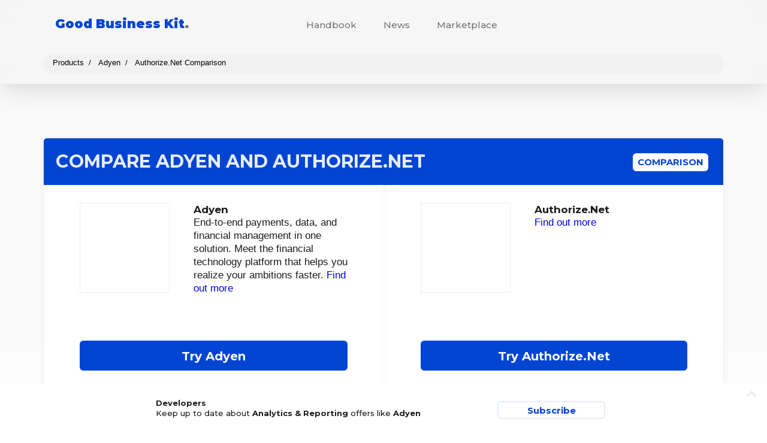

--- FILE ---
content_type: text/html; charset=UTF-8
request_url: https://goodbusinesskit.com/comparison/adyen/vs/authorize-net/
body_size: 8400
content:
<!DOCTYPE html>
<html lang="en-US">
	<head>
		<meta charset="UTF-8">

		<meta http-equiv="X-UA-Compatible" content="IE=edge,chrome=1">
		<meta name="viewport" content="width=device-width, initial-scale=1.0, maximum-scale=5.0">

        <meta name='ir-site-verification-token' value='-1879341957' />
        <meta name="fo-verify" content="eb450ff8-4128-4c76-89f0-55d4c1aff3ec">

		<link rel="pingback" href="https://goodbusinesskit.com/xmlrpc.php" />
  
        <link rel="preconnect" href="https://fonts.gstatic.com" crossorigin>

		<meta name="theme-color" content="#0045d1"/>
  
        <link rel="stylesheet" href="https://goodbusinesskit.com/wp-content/themes/daleclifford/structure.css?ver=2.3" media='all' />
        
        <link rel="preload" href="https://goodbusinesskit.com/wp-content/themes/daleclifford/style.css?ver=2.3" as="style" onload="this.onload=null;this.rel='stylesheet'">
        <noscript><link rel="stylesheet" href="https://goodbusinesskit.com/wp-content/themes/daleclifford/style.css?ver=2.3"></noscript>

		<title>Adyen vs Authorize.Net &#8211; Which is better? (Comparison)</title>
<meta name='robots' content='max-image-preview:large' />
	<style>img:is([sizes="auto" i], [sizes^="auto," i]) { contain-intrinsic-size: 3000px 1500px }</style>
	<link rel="preload" href="https://goodbusinesskit.com/wp-includes/css/dist/block-library/style.min.css?ver=6.8.3" as="style" onload="this.onload=null;this.rel='stylesheet'"><noscript><link rel="stylesheet" href="https://goodbusinesskit.com/wp-includes/css/dist/block-library/style.min.css?ver=6.8.3"></noscript><style id='global-styles-inline-css' type='text/css'>
:root{--wp--preset--aspect-ratio--square: 1;--wp--preset--aspect-ratio--4-3: 4/3;--wp--preset--aspect-ratio--3-4: 3/4;--wp--preset--aspect-ratio--3-2: 3/2;--wp--preset--aspect-ratio--2-3: 2/3;--wp--preset--aspect-ratio--16-9: 16/9;--wp--preset--aspect-ratio--9-16: 9/16;--wp--preset--color--black: #000000;--wp--preset--color--cyan-bluish-gray: #abb8c3;--wp--preset--color--white: #ffffff;--wp--preset--color--pale-pink: #f78da7;--wp--preset--color--vivid-red: #cf2e2e;--wp--preset--color--luminous-vivid-orange: #ff6900;--wp--preset--color--luminous-vivid-amber: #fcb900;--wp--preset--color--light-green-cyan: #7bdcb5;--wp--preset--color--vivid-green-cyan: #00d084;--wp--preset--color--pale-cyan-blue: #8ed1fc;--wp--preset--color--vivid-cyan-blue: #0693e3;--wp--preset--color--vivid-purple: #9b51e0;--wp--preset--gradient--vivid-cyan-blue-to-vivid-purple: linear-gradient(135deg,rgba(6,147,227,1) 0%,rgb(155,81,224) 100%);--wp--preset--gradient--light-green-cyan-to-vivid-green-cyan: linear-gradient(135deg,rgb(122,220,180) 0%,rgb(0,208,130) 100%);--wp--preset--gradient--luminous-vivid-amber-to-luminous-vivid-orange: linear-gradient(135deg,rgba(252,185,0,1) 0%,rgba(255,105,0,1) 100%);--wp--preset--gradient--luminous-vivid-orange-to-vivid-red: linear-gradient(135deg,rgba(255,105,0,1) 0%,rgb(207,46,46) 100%);--wp--preset--gradient--very-light-gray-to-cyan-bluish-gray: linear-gradient(135deg,rgb(238,238,238) 0%,rgb(169,184,195) 100%);--wp--preset--gradient--cool-to-warm-spectrum: linear-gradient(135deg,rgb(74,234,220) 0%,rgb(151,120,209) 20%,rgb(207,42,186) 40%,rgb(238,44,130) 60%,rgb(251,105,98) 80%,rgb(254,248,76) 100%);--wp--preset--gradient--blush-light-purple: linear-gradient(135deg,rgb(255,206,236) 0%,rgb(152,150,240) 100%);--wp--preset--gradient--blush-bordeaux: linear-gradient(135deg,rgb(254,205,165) 0%,rgb(254,45,45) 50%,rgb(107,0,62) 100%);--wp--preset--gradient--luminous-dusk: linear-gradient(135deg,rgb(255,203,112) 0%,rgb(199,81,192) 50%,rgb(65,88,208) 100%);--wp--preset--gradient--pale-ocean: linear-gradient(135deg,rgb(255,245,203) 0%,rgb(182,227,212) 50%,rgb(51,167,181) 100%);--wp--preset--gradient--electric-grass: linear-gradient(135deg,rgb(202,248,128) 0%,rgb(113,206,126) 100%);--wp--preset--gradient--midnight: linear-gradient(135deg,rgb(2,3,129) 0%,rgb(40,116,252) 100%);--wp--preset--font-size--small: 13px;--wp--preset--font-size--medium: 20px;--wp--preset--font-size--large: 36px;--wp--preset--font-size--x-large: 42px;--wp--preset--spacing--20: 0.44rem;--wp--preset--spacing--30: 0.67rem;--wp--preset--spacing--40: 1rem;--wp--preset--spacing--50: 1.5rem;--wp--preset--spacing--60: 2.25rem;--wp--preset--spacing--70: 3.38rem;--wp--preset--spacing--80: 5.06rem;--wp--preset--shadow--natural: 6px 6px 9px rgba(0, 0, 0, 0.2);--wp--preset--shadow--deep: 12px 12px 50px rgba(0, 0, 0, 0.4);--wp--preset--shadow--sharp: 6px 6px 0px rgba(0, 0, 0, 0.2);--wp--preset--shadow--outlined: 6px 6px 0px -3px rgba(255, 255, 255, 1), 6px 6px rgba(0, 0, 0, 1);--wp--preset--shadow--crisp: 6px 6px 0px rgba(0, 0, 0, 1);}:where(.is-layout-flex){gap: 0.5em;}:where(.is-layout-grid){gap: 0.5em;}body .is-layout-flex{display: flex;}.is-layout-flex{flex-wrap: wrap;align-items: center;}.is-layout-flex > :is(*, div){margin: 0;}body .is-layout-grid{display: grid;}.is-layout-grid > :is(*, div){margin: 0;}:where(.wp-block-columns.is-layout-flex){gap: 2em;}:where(.wp-block-columns.is-layout-grid){gap: 2em;}:where(.wp-block-post-template.is-layout-flex){gap: 1.25em;}:where(.wp-block-post-template.is-layout-grid){gap: 1.25em;}.has-black-color{color: var(--wp--preset--color--black) !important;}.has-cyan-bluish-gray-color{color: var(--wp--preset--color--cyan-bluish-gray) !important;}.has-white-color{color: var(--wp--preset--color--white) !important;}.has-pale-pink-color{color: var(--wp--preset--color--pale-pink) !important;}.has-vivid-red-color{color: var(--wp--preset--color--vivid-red) !important;}.has-luminous-vivid-orange-color{color: var(--wp--preset--color--luminous-vivid-orange) !important;}.has-luminous-vivid-amber-color{color: var(--wp--preset--color--luminous-vivid-amber) !important;}.has-light-green-cyan-color{color: var(--wp--preset--color--light-green-cyan) !important;}.has-vivid-green-cyan-color{color: var(--wp--preset--color--vivid-green-cyan) !important;}.has-pale-cyan-blue-color{color: var(--wp--preset--color--pale-cyan-blue) !important;}.has-vivid-cyan-blue-color{color: var(--wp--preset--color--vivid-cyan-blue) !important;}.has-vivid-purple-color{color: var(--wp--preset--color--vivid-purple) !important;}.has-black-background-color{background-color: var(--wp--preset--color--black) !important;}.has-cyan-bluish-gray-background-color{background-color: var(--wp--preset--color--cyan-bluish-gray) !important;}.has-white-background-color{background-color: var(--wp--preset--color--white) !important;}.has-pale-pink-background-color{background-color: var(--wp--preset--color--pale-pink) !important;}.has-vivid-red-background-color{background-color: var(--wp--preset--color--vivid-red) !important;}.has-luminous-vivid-orange-background-color{background-color: var(--wp--preset--color--luminous-vivid-orange) !important;}.has-luminous-vivid-amber-background-color{background-color: var(--wp--preset--color--luminous-vivid-amber) !important;}.has-light-green-cyan-background-color{background-color: var(--wp--preset--color--light-green-cyan) !important;}.has-vivid-green-cyan-background-color{background-color: var(--wp--preset--color--vivid-green-cyan) !important;}.has-pale-cyan-blue-background-color{background-color: var(--wp--preset--color--pale-cyan-blue) !important;}.has-vivid-cyan-blue-background-color{background-color: var(--wp--preset--color--vivid-cyan-blue) !important;}.has-vivid-purple-background-color{background-color: var(--wp--preset--color--vivid-purple) !important;}.has-black-border-color{border-color: var(--wp--preset--color--black) !important;}.has-cyan-bluish-gray-border-color{border-color: var(--wp--preset--color--cyan-bluish-gray) !important;}.has-white-border-color{border-color: var(--wp--preset--color--white) !important;}.has-pale-pink-border-color{border-color: var(--wp--preset--color--pale-pink) !important;}.has-vivid-red-border-color{border-color: var(--wp--preset--color--vivid-red) !important;}.has-luminous-vivid-orange-border-color{border-color: var(--wp--preset--color--luminous-vivid-orange) !important;}.has-luminous-vivid-amber-border-color{border-color: var(--wp--preset--color--luminous-vivid-amber) !important;}.has-light-green-cyan-border-color{border-color: var(--wp--preset--color--light-green-cyan) !important;}.has-vivid-green-cyan-border-color{border-color: var(--wp--preset--color--vivid-green-cyan) !important;}.has-pale-cyan-blue-border-color{border-color: var(--wp--preset--color--pale-cyan-blue) !important;}.has-vivid-cyan-blue-border-color{border-color: var(--wp--preset--color--vivid-cyan-blue) !important;}.has-vivid-purple-border-color{border-color: var(--wp--preset--color--vivid-purple) !important;}.has-vivid-cyan-blue-to-vivid-purple-gradient-background{background: var(--wp--preset--gradient--vivid-cyan-blue-to-vivid-purple) !important;}.has-light-green-cyan-to-vivid-green-cyan-gradient-background{background: var(--wp--preset--gradient--light-green-cyan-to-vivid-green-cyan) !important;}.has-luminous-vivid-amber-to-luminous-vivid-orange-gradient-background{background: var(--wp--preset--gradient--luminous-vivid-amber-to-luminous-vivid-orange) !important;}.has-luminous-vivid-orange-to-vivid-red-gradient-background{background: var(--wp--preset--gradient--luminous-vivid-orange-to-vivid-red) !important;}.has-very-light-gray-to-cyan-bluish-gray-gradient-background{background: var(--wp--preset--gradient--very-light-gray-to-cyan-bluish-gray) !important;}.has-cool-to-warm-spectrum-gradient-background{background: var(--wp--preset--gradient--cool-to-warm-spectrum) !important;}.has-blush-light-purple-gradient-background{background: var(--wp--preset--gradient--blush-light-purple) !important;}.has-blush-bordeaux-gradient-background{background: var(--wp--preset--gradient--blush-bordeaux) !important;}.has-luminous-dusk-gradient-background{background: var(--wp--preset--gradient--luminous-dusk) !important;}.has-pale-ocean-gradient-background{background: var(--wp--preset--gradient--pale-ocean) !important;}.has-electric-grass-gradient-background{background: var(--wp--preset--gradient--electric-grass) !important;}.has-midnight-gradient-background{background: var(--wp--preset--gradient--midnight) !important;}.has-small-font-size{font-size: var(--wp--preset--font-size--small) !important;}.has-medium-font-size{font-size: var(--wp--preset--font-size--medium) !important;}.has-large-font-size{font-size: var(--wp--preset--font-size--large) !important;}.has-x-large-font-size{font-size: var(--wp--preset--font-size--x-large) !important;}
:where(.wp-block-post-template.is-layout-flex){gap: 1.25em;}:where(.wp-block-post-template.is-layout-grid){gap: 1.25em;}
:where(.wp-block-columns.is-layout-flex){gap: 2em;}:where(.wp-block-columns.is-layout-grid){gap: 2em;}
:root :where(.wp-block-pullquote){font-size: 1.5em;line-height: 1.6;}
</style>
<link rel="https://api.w.org/" href="https://goodbusinesskit.com/wp-json/" /><link rel="alternate" title="JSON" type="application/json" href="https://goodbusinesskit.com/wp-json/wp/v2/bill_product/201116" /><link rel="alternate" title="oEmbed (JSON)" type="application/json+oembed" href="https://goodbusinesskit.com/wp-json/oembed/1.0/embed?url=https%3A%2F%2Fgoodbusinesskit.com%2Fproducts%2Fadyen%2F" />
<link rel="alternate" title="oEmbed (XML)" type="text/xml+oembed" href="https://goodbusinesskit.com/wp-json/oembed/1.0/embed?url=https%3A%2F%2Fgoodbusinesskit.com%2Fproducts%2Fadyen%2F&#038;format=xml" />
<script type="text/javascript">window.ajaxurl = "https://goodbusinesskit.com/wp-admin/admin-ajax.php";</script><link rel="icon" href="https://dc-bucket-ttv27s.s3.us-west-2.amazonaws.com/goodbusinesskit.com/2021/06/cropped-logo-32x32.png" sizes="32x32" />
<link rel="icon" href="https://dc-bucket-ttv27s.s3.us-west-2.amazonaws.com/goodbusinesskit.com/2021/06/cropped-logo-192x192.png" sizes="192x192" />
<link rel="apple-touch-icon" href="https://dc-bucket-ttv27s.s3.us-west-2.amazonaws.com/goodbusinesskit.com/2021/06/cropped-logo-180x180.png" />
<meta name="msapplication-TileImage" content="https://dc-bucket-ttv27s.s3.us-west-2.amazonaws.com/goodbusinesskit.com/2021/06/cropped-logo-270x270.png" />

		<meta name="description" content="Both Adyen and Authorize.Net have their pros and cons, but which is better?"><meta property="og:description" content="Both Adyen and Authorize.Net have their pros and cons, but which is better?"/><meta property="og:title" content="Adyen"/><meta property="og:image" content=""/>

	</head>
	<body class="wp-singular bill_product-template-default single single-bill_product postid-201116 wp-theme-daleclifford theme-style- adyen product product-comparison loading" style="--cta-color: #ff4500; --brand-color: #0045d1; --brand-size: 21; --brand-color-20pc: #ccdaf6; --brand-color-10pc: #e6edfb; --brand-color-0pc: #0045d100;">
    
     
	<nav id="main"><div class="nav-sticky"></div></nav>

				<header><div id="header-frame" class="transition"><div class="site-title"><a href="https://goodbusinesskit.com"><span id="site-title-name">Good Business Kit</span><span id="site-title-dot" class="light">.</span></a></div>					<div id="menu-mobile" class=""><div class="toggle"><span></span><span></span><span></span></div></div>
					<nav id="global">
						<ul id="menu-menu" class="menu"><li class="menu-section" id="toolbar-menu"></li><li id="menu-item-4966" class="menu-item menu-item-type-custom menu-item-object-custom menu-item-4966"><a href="/read/" class="transition">Handbook</a></li>
<li id="menu-item-5147" class="menu-item menu-item-type-post_type menu-item-object-page current_page_parent menu-item-5147"><a href="https://goodbusinesskit.com/news/" class="transition">News</a></li>
<li id="menu-item-5345" class="menu-item menu-item-type-custom menu-item-object-custom menu-item-5345"><a href="/products/" class="transition">Marketplace</a></li>
</ul>					</nav>
     
                    <div id="header-breadcrumb"><ul class="breadcrumb standard" itemscope itemtype="https://schema.org/BreadcrumbList"><li itemprop="itemListElement" itemscope itemtype="https://schema.org/ListItem"><a itemtype="https://schema.org/Thing" itemprop="item" href="/products/"><span itemprop="name">Products</span><meta itemprop="position" content="1" /></a></li><li itemprop="itemListElement" itemscope itemtype="https://schema.org/ListItem"><a itemtype="https://schema.org/Thing" itemprop="item" href="/products/adyen/"><span itemprop="name">Adyen</span><meta itemprop="position" content="2" /></a></li><li itemprop="itemListElement" itemscope itemtype="https://schema.org/ListItem"><a itemtype="https://schema.org/Thing" itemprop="item" href="/comparison/adyen/vs/authorize-net"><span itemprop="name">Authorize.Net Comparison</span></a><meta itemprop="position" content="3" /></li></ul></div>
                     
				</div>
				
			</header>
		
		<div id="header-content"></div>
          
		<content itemscope itemtype="https://schema.org/Article">
            
            <div id="post-content">
            
						
				
				<!-- Minified --><div id="compare-header-wrapper"><table class="compare-header tile"><thead><tr><th colspan="2"><h1 class="compare-title">Compare Adyen<span class="mobile-collapse"> and Authorize.Net</span></h1><h2>Comparison</h2></th></tr><tr><td class="compare-product"><div class="product-icon"></div><h3 class="compare-product-title">Adyen</h3><div class="compare-excerpt">End-to-end payments, data, and financial management in one solution. Meet the financial technology platform that helps you realize your ambitions faster. <a href="/products/adyen/">Find out more</a></div><div class="compare-button-mobile"><a href="/products/adyen/go/" title="194 people considered this" class="compare-button go button offer-subscribe" rel="nofollow" target="_blank">Try Adyen</a></div></td><td class="compare-product"><div class="product-icon"></div><h3 class="compare-product-title">Authorize.Net</h3><div class="compare-excerpt"><a href="/products/authorize-net/">Find out more</a></div><div class="compare-button-mobile"><a href="/products/authorize-net/go/" title="102 people considered this" class="compare-button go button offer-subscribe" rel="nofollow" target="_blank">Try Authorize.Net</a></div></td></tr><tr><td class="compare-cta compare-product"><a href="/products/adyen/go/" title="194 people considered this" class="compare-button go button offer-subscribe" rel="nofollow" target="_blank">Try Adyen</a></td><td class="compare-cta compare-product"><a href="/products/authorize-net/go/" title="102 people considered this" class="compare-button go button offer-subscribe" rel="nofollow" target="_blank">Try Authorize.Net</a></td></tr></thead></table></div><table class="compare-body tile"><tbody><tr><th colspan="2">Why you should consider it</th></tr><tr><td class="compare-product" data-label="Adyen"><ul class="proof" itemprop="reviewBody"><li>Adyen has a 99.9% uptime guarantee</li><li>Adyen is trusted by over 4,500 businesses worldwide</li><li>Adyen processes over $90 Billion in payments annually</li></ul></td><td class="compare-product" data-label="Authorize.Net"><ul class="proof" itemprop="reviewBody"><li>Authorize.Net is PCI Level 1 compliant, the highest level of security</li><li>Authorize.Net is the #1 Payment Gateway, processing over 1 billion transactions annually</li><li>Authorize.Net is trusted by over 400,000 merchants worldwide</li></ul></td></tr><tr><th colspan="2">What are the benefits?</th></tr><tr><td class="compare-product" data-label="Adyen"><ul class="pros" itemprop="positiveNotes" itemtype="https://schema.org/ItemList" itemscope><li itemprop="itemListElement" itemtype="https://schema.org/ListItem" itemscope><meta itemprop="position" content="1"><span itemprop="name">Flexible Solutions</span></li><li itemprop="itemListElement" itemtype="https://schema.org/ListItem" itemscope><meta itemprop="position" content="2"><span itemprop="name">Global Reach</span></li><li itemprop="itemListElement" itemtype="https://schema.org/ListItem" itemscope><meta itemprop="position" content="3"><span itemprop="name">Seamless Integration</span></li><li itemprop="itemListElement" itemtype="https://schema.org/ListItem" itemscope><meta itemprop="position" content="4"><span itemprop="name">Secure Payments</span></li></ul></td><td class="compare-product" data-label="Authorize.Net"><ul class="pros" itemprop="positiveNotes" itemtype="https://schema.org/ItemList" itemscope><li itemprop="itemListElement" itemtype="https://schema.org/ListItem" itemscope><meta itemprop="position" content="1"><span itemprop="name">Easy Setup</span></li><li itemprop="itemListElement" itemtype="https://schema.org/ListItem" itemscope><meta itemprop="position" content="2"><span itemprop="name">Flexible Plans</span></li><li itemprop="itemListElement" itemtype="https://schema.org/ListItem" itemscope><meta itemprop="position" content="3"><span itemprop="name">Global Reach</span></li><li itemprop="itemListElement" itemtype="https://schema.org/ListItem" itemscope><meta itemprop="position" content="4"><span itemprop="name">Secure Payments</span></li></ul></td></tr><tr><th colspan="2">Things to look out for</th></tr><tr><td class="compare-product" data-label="Adyen"><ul class="cons" itemprop="negativeNotes" itemtype="https://schema.org/ItemList" itemscope><li itemprop="itemListElement" itemtype="https://schema.org/ListItem" itemscope><meta itemprop="position" content="1"><span itemprop="name">Costs Involved</span></li><li itemprop="itemListElement" itemtype="https://schema.org/ListItem" itemscope><meta itemprop="position" content="2"><span itemprop="name">Data Privacy</span></li><li itemprop="itemListElement" itemtype="https://schema.org/ListItem" itemscope><meta itemprop="position" content="3"><span itemprop="name">Integration Complexity</span></li><li itemprop="itemListElement" itemtype="https://schema.org/ListItem" itemscope><meta itemprop="position" content="4"><span itemprop="name">Security Concerns</span></li></ul></td><td class="compare-product" data-label="Authorize.Net"><ul class="cons" itemprop="negativeNotes" itemtype="https://schema.org/ItemList" itemscope><li itemprop="itemListElement" itemtype="https://schema.org/ListItem" itemscope><meta itemprop="position" content="1"><span itemprop="name">Costs Involved</span></li><li itemprop="itemListElement" itemtype="https://schema.org/ListItem" itemscope><meta itemprop="position" content="2"><span itemprop="name">Data Storage</span></li><li itemprop="itemListElement" itemtype="https://schema.org/ListItem" itemscope><meta itemprop="position" content="3"><span itemprop="name">Integration Complexity</span></li><li itemprop="itemListElement" itemtype="https://schema.org/ListItem" itemscope><meta itemprop="position" content="4"><span itemprop="name">Security Risk</span></li></ul></td></tr><tr><th colspan="2">Who is it for?</th></tr><tr><td class="compare-product" data-label="Adyen"><ul class="profiles"><li>Developers</li><li>Financial Institutions</li><li>Merchants</li><li>Payment Service Providers</li><li>Retailers</li><li>Small Business Owners</li></ul></td><td class="compare-product" data-label="Authorize.Net"><ul class="profiles"><li>eCommerce Businesses</li><li>Freelancers</li><li>Merchants</li><li>Non-Profits</li><li>Small Business Owners</li></ul></td></tr><tr class="mobile-hide"><th colspan="2">Features</th></tr><tr class="compare-feature" data-parent="0"><td title="Accept Credit Cards and eChecks"></td><td class="has-feature" title="Accept Credit Cards and eChecks"></td></tr><tr class="compare-feature" data-parent="0"><td class="has-feature" title="Alternative Payment Methods"></td><td title="Alternative Payment Methods"></td></tr><tr class="compare-feature" data-parent="0"><td class="has-feature" title="Data Insights"></td><td title="Data Insights"></td></tr><tr class="compare-feature" data-parent="0"><td class="has-feature" title="Dynamic Currency Conversion"></td><td title="Dynamic Currency Conversion"></td></tr><tr class="compare-feature" data-parent="0"><td title="Fraud Detection and Prevention"></td><td class="has-feature" title="Fraud Detection and Prevention"></td></tr><tr class="compare-feature" data-parent="0"><td class="has-feature" title="Fraud Protection"></td><td title="Fraud Protection"></td></tr><tr class="compare-feature" data-parent="0"><td class="has-feature" title="Global Payment Processing"></td><td title="Global Payment Processing"></td></tr><tr class="compare-feature" data-parent="0"><td title="Integrate with Shopping Carts"></td><td class="has-feature" title="Integrate with Shopping Carts"></td></tr><tr class="compare-feature" data-parent="0"><td class="has-feature" title="Mobile Payments"></td><td class="has-feature" title="Mobile Payments"></td></tr><tr class="compare-feature" data-parent="0"><td class="has-feature" title="Multi-Currency Support"></td><td title="Multi-Currency Support"></td></tr><tr class="compare-feature" data-parent="0"><td class="has-feature" title="Real-Time Payments"></td><td title="Real-Time Payments"></td></tr><tr class="compare-feature" data-parent="0"><td title="Recurring Billing"></td><td class="has-feature" title="Recurring Billing"></td></tr><tr class="compare-feature" data-parent="0"><td class="has-feature" title="Seamless Checkout"></td><td title="Seamless Checkout"></td></tr><tr class="compare-feature" data-parent="0"><td title="Secure Customer Data Storage"></td><td class="has-feature" title="Secure Customer Data Storage"></td></tr><tr class="compare-feature" data-parent="0"><td title="Secure Customer Profiles"></td><td class="has-feature" title="Secure Customer Profiles"></td></tr><tr class="compare-feature" data-parent="0"><td title="Secure Payment APIs"></td><td class="has-feature" title="Secure Payment APIs"></td></tr><tr class="compare-feature" data-parent="0"><td title="Secure Payment Forms"></td><td class="has-feature" title="Secure Payment Forms"></td></tr><tr class="compare-feature" data-parent="0"><td title="Secure Payment Gateways"></td><td class="has-feature" title="Secure Payment Gateways"></td></tr><tr class="compare-feature" data-parent="0"><td title="Secure Payment Notifications"></td><td class="has-feature" title="Secure Payment Notifications"></td></tr><tr class="compare-feature" data-parent="0"><td title="Secure Payment Processing"></td><td class="has-feature" title="Secure Payment Processing"></td></tr><tr class="compare-feature" data-parent="0"><td class="has-feature" title="Split Payments"></td><td title="Split Payments"></td></tr><tr class="compare-feature" data-parent="0"><td title="Virtual Terminal"></td><td class="has-feature" title="Virtual Terminal"></td></tr></tbody></table><div class="dc-core-subscribe fullwidth-background"><h2 class="tile-banner">Developers</h2><div class="subscribe-content"><p class="subscribe-description">Keep up to date about <strong>Analytics &amp; Reporting</strong> offers like <strong>Adyen</strong></p><div class="subscribe-fields"><input type="text" class="subscribe-email" name="subscribe_email" placeholder="example@me.com"><button class="go" action="do-subscribe">Subscribe</button></div><a class="privacy-link" target="_blank" href="/privacy/">Privacy</a></div></div><h1>Adyen</h1><meta itemprop="name" content="Adyen"><h1 class="wp-block-heading">Adyen: Payment Solutions for Businesses</h1><p>Adyen is a global payment solutions provider that enables businesses to accept payments from customers around the world. It offers a range of payment methods, including credit and debit cards, bank transfers, and digital wallets. Adyen also provides fraud prevention, data analytics, and other services to help businesses manage their payments. Adyen is used by some of the world's largest companies, including Uber, Spotify, and Airbnb.</p><h2 class="wp-block-heading">Who Should Use Adyen?</h2><p>Adyen is ideal for businesses of all sizes that need to accept payments from customers around the world. It is especially useful for businesses that need to accept payments in multiple currencies, as Adyen supports over 150 currencies. Adyen is also a great choice for businesses that need to accept payments from digital wallets, such as Apple Pay and Google Pay.</p><h2 class="wp-block-heading">Key Benefits and Features</h2><ul class="wp-block-list"><li>Accept payments from customers around the world</li><li>Supports over 150 currencies</li><li>Accept payments from digital wallets</li><li>Fraud prevention and data analytics</li><li>Integrates with major ecommerce platforms</li></ul><h2 class="wp-block-heading">How Does Adyen Compare to Its Competitors?</h2><p>Adyen is one of the leading payment solutions providers in the world. It is a great choice for businesses that need to accept payments from customers around the world, as it supports over 150 currencies. Adyen also offers fraud prevention and data analytics services, as well as integrations with major ecommerce platforms. Adyen is a great alternative to other payment solutions providers, such as Stripe and PayPal.</p><h2 class="compare-title">Help &amp; Support</h2><dl class="wp-block-dc-core-faq-list"><div class="wp-block-dc-core-faq-item"><dt class="question-row" itemscope="" itemprop="mainEntity" itemtype="https://schema.org/Question"><div class="wp-block-dc-core-faq-item question" itemprop="name">What is Adyen?</div></dt><dd class="answer-row" itemscope="" itemprop="acceptedAnswer" itemtype="https://schema.org/Answer"><div class="wp-block-dc-core-faq-item answer" itemprop="text">Adyen is a payments platform that allows businesses to accept payments from anywhere in the world.</div></dd></div><div class="wp-block-dc-core-faq-item"><dt class="question-row" itemscope="" itemprop="mainEntity" itemtype="https://schema.org/Question"><div class="wp-block-dc-core-faq-item question" itemprop="name">What payment methods does Adyen support?</div></dt><dd class="answer-row" itemscope="" itemprop="acceptedAnswer" itemtype="https://schema.org/Answer"><div class="wp-block-dc-core-faq-item answer" itemprop="text">Adyen supports a wide range of payment methods, including credit and debit cards, bank transfers, e-wallets, and more.</div></dd></div><div class="wp-block-dc-core-faq-item"><dt class="question-row" itemscope="" itemprop="mainEntity" itemtype="https://schema.org/Question"><div class="wp-block-dc-core-faq-item question" itemprop="name">What countries does Adyen support?</div></dt><dd class="answer-row" itemscope="" itemprop="acceptedAnswer" itemtype="https://schema.org/Answer"><div class="wp-block-dc-core-faq-item answer" itemprop="text">Adyen supports payments in over 150 countries and territories.</div></dd></div><div class="wp-block-dc-core-faq-item"><dt class="question-row" itemscope="" itemprop="mainEntity" itemtype="https://schema.org/Question"><div class="wp-block-dc-core-faq-item question" itemprop="name">Does Adyen offer fraud protection?</div></dt><dd class="answer-row" itemscope="" itemprop="acceptedAnswer" itemtype="https://schema.org/Answer"><div class="wp-block-dc-core-faq-item answer" itemprop="text">Yes, Adyen offers a range of fraud protection services to help protect your business from fraudulent transactions.</div></dd></div><div class="wp-block-dc-core-faq-item"><dt class="question-row" itemscope="" itemprop="mainEntity" itemtype="https://schema.org/Question"><div class="wp-block-dc-core-faq-item question" itemprop="name">Does Adyen offer customer support?</div></dt><dd class="answer-row" itemscope="" itemprop="acceptedAnswer" itemtype="https://schema.org/Answer"><div class="wp-block-dc-core-faq-item answer" itemprop="text">Yes, Adyen offers 24/7 customer support to help you with any questions or issues you may have.</div></dd></div></dl><hr><h1>Authorize.Net</h1><meta itemprop="name" content="Authorize.Net"><h1 class="wp-block-heading">Authorize.net: Payment Processing Solutions for Businesses</h1>



Authorize.net is a payment processing solution for businesses of all sizes. It provides a secure and reliable way to accept payments online, in-store, and over the phone. It is a trusted payment gateway for businesses, offering a range of features and benefits to help businesses grow.



<h2 class="wp-block-heading">Who Should Use Authorize.net?</h2>



Authorize.net is ideal for businesses of all sizes, from small businesses to large enterprises. It is a secure and reliable payment processing solution that is trusted by millions of businesses worldwide. It is also a great choice for businesses that need to accept payments online, in-store, or over the phone.



<h2 class="wp-block-heading">Key Benefits and Features</h2><ul class="wp-block-list"><li>Secure and reliable payment processing</li><li>Accept payments online, in-store, and over the phone</li><li>Integrates with popular eCommerce platforms</li><li>Fraud protection and risk management tools</li><li>Real-time reporting and analytics</li><li>24/7 customer support</li></ul><h2 class="wp-block-heading">How Does Authorize.net Compare to Its Competitors?</h2>



Authorize.net is one of the most popular payment processing solutions for businesses. It offers a range of features and benefits that make it a great choice for businesses of all sizes. It is also more secure and reliable than many of its competitors, and it offers fraud protection and risk management tools to help businesses protect their customers.
<h2 class="compare-title">Help &amp; Support</h2><dl class="wp-block-dc-core-faq-list"><div class="wp-block-dc-core-faq-item"><dt class="question-row" itemscope="" itemprop="mainEntity" itemtype="https://schema.org/Question"><div class="wp-block-dc-core-faq-item question" itemprop="name">What is Authorize.Net?</div></dt><dd class="answer-row" itemscope="" itemprop="acceptedAnswer" itemtype="https://schema.org/Answer"><div class="wp-block-dc-core-faq-item answer" itemprop="text">Authorize.Net is a payment gateway service provider allowing merchants to accept credit card and electronic check payments through their website and over an IP connection.</div></dd></div><div class="wp-block-dc-core-faq-item"><dt class="question-row" itemscope="" itemprop="mainEntity" itemtype="https://schema.org/Question"><div class="wp-block-dc-core-faq-item question" itemprop="name">What types of payments does Authorize.Net accept?</div></dt><dd class="answer-row" itemscope="" itemprop="acceptedAnswer" itemtype="https://schema.org/Answer"><div class="wp-block-dc-core-faq-item answer" itemprop="text">Authorize.Net accepts credit card and electronic check payments.</div></dd></div><div class="wp-block-dc-core-faq-item"><dt class="question-row" itemscope="" itemprop="mainEntity" itemtype="https://schema.org/Question"><div class="wp-block-dc-core-faq-item question" itemprop="name">What types of businesses can use Authorize.Net?</div></dt><dd class="answer-row" itemscope="" itemprop="acceptedAnswer" itemtype="https://schema.org/Answer"><div class="wp-block-dc-core-faq-item answer" itemprop="text">Authorize.Net is suitable for any business that needs to accept payments online, including e-commerce, retail, mail order/telephone order (MOTO), and subscription businesses.</div></dd></div><div class="wp-block-dc-core-faq-item"><dt class="question-row" itemscope="" itemprop="mainEntity" itemtype="https://schema.org/Question"><div class="wp-block-dc-core-faq-item question" itemprop="name">What types of payment methods does Authorize.Net support?</div></dt><dd class="answer-row" itemscope="" itemprop="acceptedAnswer" itemtype="https://schema.org/Answer"><div class="wp-block-dc-core-faq-item answer" itemprop="text">Authorize.Net supports Visa, MasterCard, American Express, Discover, JCB, Diners Club, and debit cards with the Visa or MasterCard logo.</div></dd></div><div class="wp-block-dc-core-faq-item"><dt class="question-row" itemscope="" itemprop="mainEntity" itemtype="https://schema.org/Question"><div class="wp-block-dc-core-faq-item question" itemprop="name">Does Authorize.Net offer fraud protection?</div></dt><dd class="answer-row" itemscope="" itemprop="acceptedAnswer" itemtype="https://schema.org/Answer"><div class="wp-block-dc-core-faq-item answer" itemprop="text">Yes, Authorize.Net offers advanced fraud protection tools to help merchants protect their businesses from fraudulent transactions.</div></dd></div><div class="wp-block-dc-core-faq-item"><dt class="question-row" itemscope="" itemprop="mainEntity" itemtype="https://schema.org/Question"><div class="wp-block-dc-core-faq-item question" itemprop="name">Does Authorize.Net offer customer support?</div></dt><dd class="answer-row" itemscope="" itemprop="acceptedAnswer" itemtype="https://schema.org/Answer"><div class="wp-block-dc-core-faq-item answer" itemprop="text">Yes, Authorize.Net offers 24/7 customer support via phone, email, and live chat.</div></dd></div></dl><hr>				
				

			   
       </div> <!-- post-content -->
            
			
 
			
        
		</content>

		<footer>
			<div class="footer" role="contentinfo">

				<div id="supplementary">
									
										<div id="first" class="widget-area" role="complementary">
											</div><!-- #first .widget-area -->
					
										<div id="second" class="widget-area" role="complementary">
											</div><!-- #second .widget-area -->
					
										<div id="third" class="widget-area" role="complementary">
											</div><!-- #third .widget-area -->
									</div><!-- #supplementary -->

				<div class="legal">
				&copy; Good Business Kit and Affiliates. Errors and omissions excepted.					<div class="legal-links">
						<a href="/privacy/">Privacy</a><a href="/disclosure/">Disclosure</a><a href="/terms/">Terms</a>					</div>
				</div>

			</div>
			<!-- /footer -->
			 
		</footer>

		<modal>
            <div id="modal-sidebar"><div id="block-2" class="widget_block"><p><form id="subscribe" class="modal-form peek dc-core-subscribe" style="display: none;"><div class="modal-box"><div class="modal-preview"><strong>Developers</strong><br>Keep up to date about <strong>Analytics &amp; Reporting</strong> offers like <strong>Adyen</strong><button class="go button">Subscribe</button></div><div class="modal-introduction"><h2>Developers</h2><p>Keep up to date about <strong>Analytics &amp; Reporting</strong> offers like <strong>Adyen</strong></p><div class="close-button transition"></div></div><div class="modal-content subscribe-content"><div class="modal-section"><div class="hint">What's your email address?</div><input type="text" class="subscribe-email" name="subscribe_email" placeholder="example@me.com" class="inline-editor input-field"></div><div class="modal-section"><div class="hint">What's your name? <div class="optional">- OPTIONAL</div></div><input type="text" name="first_name" placeholder="First name" class="subscribe-first-name inline-editor input-field small-field"><input type="text" name="last_name" placeholder="Last name" class="subscribe-last-name inline-editor input-field small-field"></div><div class="modal-section"><button class="go" action="do-subscribe">Subscribe</button></div><div class="modal-footer"><div class="privacy-excerpt">The information you provide here will help provide you with more relevant content. We don't share your individual data with third parties, unless you explicitly consent. We'll always ask you. However, we do provide anonymised aggregate insights and statistics to some third parties which help make our service better.</div><a target="_blank" class="link" href="/privacy/">Privacy Policy</a>.<a target="_blank" class="link" href="https://goodbusinesskit.com/terms/">Terms of Use</a>.</div></div></div></form></p>
</div></div>            
			
	<form id="profile" class="modal-form">
		<div class="modal-box">
        
            <input type="hidden" name="dc_lock_login_nonce" id="dc_lock_login_nonce" value="25db36c047" />
			<div id="modal-introduction" class="modal-introduction">
				<h2>Hey, smarty!</h2>
				<p>Login or signup to get started</p>

				<div class="close-button transition"></div>
			</div>
			<div id="modal-content" class="modal-content">
				<div class="modal-section" id="login-email-section">

					<div class="email-login-box">
						<div class="hint email-field">To begin, what's your email address?</div>
						<input type="text" id="email-address" name="user" placeholder="example@me.com" class="inline-editor input-field">
						<button class="go" action="verify-email">Next</button>
					</div>
					<div class="loader"></div>
				</div>

				<div class="modal-section" id="login-name-section">
					<div class="hint new-password">What's your name?</div>
					<input type="text" id="user-firstname" name="first_name" class="inline-editor input-field small-field" placeholder="First name">
					<input type="text" id="user-lastname" name="last_name" class="inline-editor input-field small-field" placeholder="Last name">
					<br>
					<button class="go" action="do-login">Login</button>
				</div>

				<div class="modal-section" id="login-password-section">
					<div class="hint existing-password">What's your password? <a href="#" action="do-forget" class="link" title="Lost Password">Lost Password</a></div>
					<div class="hint message reset-password">We sent a link to reset your password to your email.</div>
					<div class="hint new-password">Create a new password</div>
					<input type="password" id="user-password" name="user_password" class="inline-editor input-field">
					<button class="go" action="do-login">Login</button>
				</div>

				<div class="modal-section" id="login-about-section">
					<label for="agree-terms" class="checkbox"><input id="agree-terms" name="agree-terms" type="checkbox"><div class="check-indicator"></div>I agree to the <a target="_blank" class="link" href="https://goodbusinesskit.com/terms/">basic terms</a></label>

					<button class="go" action="new-user-signup">Sign up</button>
				</div>
			</div>
			<div id="modal-footer" class="modal-footer">
				<div class="privacy-excerpt">The information you provide here will help provide you with more relevant content. We don't share your individual data with third parties, unless you explicitly consent. We'll always ask you. However, we do provide anonymised aggregate insights and statistics to some third parties which help make our service better.</div><a target="_blank" class="link" href="/privacy/">Privacy Policy</a>.<a target="_blank" class="link" href="https://goodbusinesskit.com/terms/">Terms of Use</a>.			</div>
		</div>
			
	</form>


	
			<div id="alert-center"><div id="message-list"></div><div class="close transition"></div></div>

			<div id="export-preview-helper"><div id="export-list"></div><div class="close-button transition"></div></div>

			<div id="manual-upload-helper">
				<div class="upload-title">Upload file</div>
				<form id="file-upload" method="POST" novalidate="novalidate" enctype="multipart/form-data">
					<input type="file" name="file" id="file" accept=".csv,image/*" multiple="multiple" />
					<label for="file" class="button" title="Max file size: 80M">Choose a file</label>
				</form>
				<div class="close"></div>
			</div>

		</modal>


	    <script type="speculationrules">
{"prefetch":[{"source":"document","where":{"and":[{"href_matches":"\/*"},{"not":{"href_matches":["\/wp-*.php","\/wp-admin\/*","\/wp-content\/uploads\/sites\/8\/*","\/wp-content\/*","\/wp-content\/plugins\/*","\/wp-content\/themes\/daleclifford\/*","\/*\\?(.+)"]}},{"not":{"selector_matches":"a[rel~=\"nofollow\"]"}},{"not":{"selector_matches":".no-prefetch, .no-prefetch a"}}]},"eagerness":"conservative"}]}
</script>
<link rel='stylesheet' id='dc-core-style-css' href='https://goodbusinesskit.com/wp-content/plugins/dc-core/v1/style.css?ver=6.8.3' media='all' />
<link rel="preload" href="https://goodbusinesskit.com/wp-content/plugins/dc-core/v1/style-shared.css?ver=6.8.3" as="style" onload="this.onload=null;this.rel='stylesheet'"><noscript><link rel="stylesheet" href="https://goodbusinesskit.com/wp-content/plugins/dc-core/v1/style-shared.css?ver=6.8.3"></noscript><link rel='stylesheet' id='dc-bill-async-css' href='https://goodbusinesskit.com/wp-content/plugins/dc-bill/v1/style.css?ver=1.0' media='all' />
<script type="text/javascript" src="https://code.jquery.com/jquery-3.6.3.min.js?ver=3.6.3" id="jquery-js"></script>
<script src="https://goodbusinesskit.com/wp-includes/js/dist/hooks.min.js?ver=4d63a3d491d11ffd8ac6" defer="defer" type="text/javascript"></script>
<script type="text/javascript" id="heartbeat-js-extra">
/* <![CDATA[ */
var heartbeatSettings = {"ajaxurl":"\/wp-admin\/admin-ajax.php","interval":"fast","autostart":"1"};
/* ]]> */
</script>
<script type="text/javascript" src="https://goodbusinesskit.com/wp-includes/js/heartbeat.min.js?ver=6.8.3" id="heartbeat-js"></script>
<script src="https://goodbusinesskit.com/wp-content/plugins/dc-core/v1/global.js?ver=1.3.0" defer="defer" type="text/javascript"></script>
<script type="text/javascript" src="https://goodbusinesskit.com/wp-content/plugins/dc-bill/v1//script.js?ver=1.0.0" id="bill-js"></script>
	</body>

</html>


--- FILE ---
content_type: text/css
request_url: https://goodbusinesskit.com/wp-content/themes/daleclifford/style.css?ver=2.3
body_size: 11462
content:
/*
	Theme Name: Dale Clifford
	Theme URI: https://daleclifford.com
	Description: Dale Clifford
	Version: 0.0.1
	Author: Dale Clifford
	Author URI: https://daleclifford.com
	Tags: Blank, HTML5, CSS3
*/

:root {
  --blue: rgb(0, 122, 255);
  --green: rgb(48, 209, 88);
  --jade: #06f18e; /* DC */
  --indigo: rgb(68, 74, 210); /* DC */
  --pumpkin: #E44A26; /* DC */
  --orange: rgb(255, 149, 0);
  --purple: rgb(175, 82, 222);
  --pink: rgb(255, 45, 85);
  --red: rgb(255, 59, 48);
  --teal: rgb(90, 200, 250);
  --yellow: rgb(255, 204, 0);
  --black: rgb(28, 28, 30);
  --grey: #CCC;
  --grey-light: #F1F1F1;
  --grey-dark: rgb(118, 113, 113);
  --warning: rgb(255, 149, 0);
  --warning-10pc: rgba(255, 149, 0,0.1);
  --success: var(--green);
  --error: var(--red);
  --heading-font: 'Montserrat', "Lucida Grande", "Lucida Sans Unicode", "Lucida Sans", Geneva, Arial, sans-serif;
  --system-font: -apple-system,BlinkMacSystemFont,"Open Sans","Segoe UI",Roboto,Oxygen-Sans,Ubuntu,Cantarell,"Helvetica Neue",sans-serif;
}


/* latin */
@font-face {
  font-family: 'Montserrat';
  font-style: normal;
  font-weight: 100;
  src: url(https://fonts.gstatic.com/s/montserrat/v25/JTUSjIg1_i6t8kCHKm459WlhyyTh89Y.woff2) format('woff2');
  unicode-range: U+0000-00FF, U+0131, U+0152-0153, U+02BB-02BC, U+02C6, U+02DA, U+02DC, U+2000-206F, U+2074, U+20AC, U+2122, U+2191, U+2193, U+2212, U+2215, U+FEFF, U+FFFD;
}

/* latin */
@font-face {
  font-family: 'Montserrat';
  font-style: normal;
  font-weight: 300;
  src: url(https://fonts.gstatic.com/s/montserrat/v25/JTUSjIg1_i6t8kCHKm459WlhyyTh89Y.woff2) format('woff2');
  unicode-range: U+0000-00FF, U+0131, U+0152-0153, U+02BB-02BC, U+02C6, U+02DA, U+02DC, U+2000-206F, U+2074, U+20AC, U+2122, U+2191, U+2193, U+2212, U+2215, U+FEFF, U+FFFD;
}

/* latin */
@font-face {
  font-family: 'Montserrat';
  font-style: normal;
  font-weight: 500;
  src: url(https://fonts.gstatic.com/s/montserrat/v25/JTUSjIg1_i6t8kCHKm459WlhyyTh89Y.woff2) format('woff2');
  unicode-range: U+0000-00FF, U+0131, U+0152-0153, U+02BB-02BC, U+02C6, U+02DA, U+02DC, U+2000-206F, U+2074, U+20AC, U+2122, U+2191, U+2193, U+2212, U+2215, U+FEFF, U+FFFD;
}

/* latin */
@font-face {
  font-family: 'Montserrat';
  font-style: normal;
  font-weight: 700;
  src: url(https://fonts.gstatic.com/s/montserrat/v25/JTUSjIg1_i6t8kCHKm459WlhyyTh89Y.woff2) format('woff2');
  unicode-range: U+0000-00FF, U+0131, U+0152-0153, U+02BB-02BC, U+02C6, U+02DA, U+02DC, U+2000-206F, U+2074, U+20AC, U+2122, U+2191, U+2193, U+2212, U+2215, U+FEFF, U+FFFD;
}

/* latin */
@font-face {
  font-family: 'Montserrat';
  font-style: normal;
  font-weight: 900;
  src: url(https://fonts.gstatic.com/s/montserrat/v25/JTUSjIg1_i6t8kCHKm459WlhyyTh89Y.woff2) format('woff2');
  unicode-range: U+0000-00FF, U+0131, U+0152-0153, U+02BB-02BC, U+02C6, U+02DA, U+02DC, U+2000-206F, U+2074, U+20AC, U+2122, U+2191, U+2193, U+2212, U+2215, U+FEFF, U+FFFD;
}


h1, h2, h3, h4 {
    font-family: var(--heading-font);
    font-weight: 300;
}

rt {
	font-size: 12px;
	color: var(--grey-dark);
}

/* HINTS */

[data-hint]{
    position: relative;
    overflow: visible !important;
}

[data-hint]::after{
    content: attr(data-hint);
    position: absolute;
    top: calc( 50% - 25px);
    left: calc(100% - 5px);
    display: block;
    width: 270px;
    max-width: 240px;
    background-color: var(--brand-color-10pc);
    border-top-right-radius: 100px;
    border-bottom-right-radius: 100px;
    border-left: 5px solid var(--brand-color);
    box-shadow: rgba(0, 0, 0, 0.1) 0px 5px 10px, rgba(0, 0, 0, 0.1) 0px 0px 1px;
    -webkit-transition: all 0.2s ease-in;
    -moz-transition: all 0.2s ease-in;
    transition: all 0.2s ease-in;
    padding: 4px 20px 4px 40px;
    font-size: 15px;
    color: var(--brand-color);
    text-align: left;
    line-height: 20px;
    text-transform: none;
    text-indent: 0px;
    z-index: 99;
    height: 50px;
    overflow: hidden;
}


/* ICONS */

.icon-mask{
	position: relative;
}

.icon-mask::before{
	content: "";
	width: 20px;
	height: 20px;
	padding: 0px;
	position: absolute;
	top: 0px;
	left: 0px;
	background-color: var(--grey-dark);
	-webkit-mask-image: var(--icon);
	mask-image: var(--icon);
	-webkit-mask-size: 20px;
	-webkit-mask-repeat: no-repeat;
	-webkit-mask-position: center center;
	mask-size: 20px;
	mask-repeat: no-repeat;
	mask-position: center;
}

body.prepare-export .icon-mask{
	background-image: var(--icon);
	background-repeat: no-repeat;
	background-position: center center;
	background-size: 30px;
}

body.prepare-export .icon-mask::before{
	display: none !important;
}


/* COLORS */

.blue-text				{ color: var(--blue) !important; }
.jade-text				{ color: var(--jade) !important; }
.green-text				{ color: var(--green) !important; }
.indigo-text			{ color: var(--indigo) !important; }
.pumpkin-text			{ color: var(--pumpkin) !important; }
.orange-text			{ color: var(--orange) !important; }
.purple-text			{ color: var(--purple) !important; }
.pink-text				{ color: var(--pink) !important; }
.red-text				{ color: var(--red) !important; }
.teal-text				{ color: var(--teal) !important; }
.yellow-text			{ color: var(--yellow) !important; }
.black-text				{ color: var(--black) !important; }

.blue-background		{ background-color: var(--blue) !important; }
.jade-background		{ background-color: var(--jade) !important; }
.green-background		{ background-color: var(--green) !important; }
.indigo-background		{ background-color: var(--indigo) !important; }
.pumpkin-background		{ background-color: var(--pumpkin) !important; }
.orange-background		{ background-color: var(--orange) !important; }
.purple-background		{ background-color: var(--purple) !important; }
.pink-background		{ background-color: var(--pink) !important; }
.red-background			{ background-color: var(--red) !important; }
.teal-background		{ background-color: var(--teal) !important; }
.yellow-background		{ background-color: var(--yellow) !important; }
.black-background		{ background-color: var(--black) !important; }


.overflow-shadow{
	overflow: auto;
	background:
		linear-gradient(white 30%, rgba(255,255,255,0)),
		linear-gradient(rgba(255,255,255,0), white 70%) 0 100%,
		radial-gradient(50% 0, farthest-side, rgba(0,0,0,.1), rgba(0,0,0,0)),
		radial-gradient(50% 100%,farthest-side, rgba(0,0,0,.1), rgba(0,0,0,0)) 0 100%;
	background:
		linear-gradient(white 30%, rgba(255,255,255,0)),
		linear-gradient(rgba(255,255,255,0), white 70%) 0 100%,
		radial-gradient(farthest-side at 50% 0, rgba(0,0,0,.1), rgba(0,0,0,0)),
		radial-gradient(farthest-side at 50% 100%, rgba(0,0,0,.1), rgba(0,0,0,0)) 0 100%;
	background-repeat: no-repeat;
	background-color: white;
	background-size: 100% 40px, 100% 40px, 100% 14px, 100% 14px;
	background-attachment: local, local, scroll, scroll; /* Opera hack */
}



/* POPOVER */

[data-title]:before {
    content: attr(data-title);
    font-size: 12px;
    position: absolute;
    background: #e2e1e2;
    color: rgb(28, 28, 30);
    padding: 0px 8px;
    border-radius: 6px;
    margin: -35px auto 0px auto;
    display: inline-block;
	min-width: 70%;
}

[data-title] {
    display: inline-block;
    position: relative;
}

[data-title]:after {
    content:'';
    position: absolute;
    top: 0;
    left: 0;
    right: 0;
    margin: -10px auto 0 auto;
    width: 0;
    height: 0;
    border-top: solid 5px #e2e1e2;
    border-left: solid 5px transparent;
    border-right: solid 5px transparent;
}

[data-title-position="below"]:before{
    margin: 35px auto 0px auto;
}


[data-title-position="below"]:after{
    margin: 30px auto 0 auto;
    border-bottom: solid 5px #e2e1e2;
    border-top: initial;
	
}

.wp-tag-cloud{
	list-style: none;
}

.wp-tag-cloud li{
	background: #eee;
	padding: 4px 8px !important;
	display: inline-block;
	margin: 5px !important;
	border-radius: 6px !important;
}

.wp-tag-cloud li::before{
	content: '' !important;
	display: none !important;
}

/* FULLWIDTH BACKGROUND FRONTPAGE */

.fullwidth-background {
    background: #f1f1f1;
    position: relative;
    padding: 100px 0px;
    margin: 150px 0px;
    box-shadow: 33vw 0px 0px 0px #f1f1f1, -33vw 0px 0px 0px #f1f1f1;
    -webkit-box-shadow: 33vw 0px 0px 0px #f1f1f1, -33vw 0px 0px 0px #f1f1f1;
}

.fullwidth-background hr:last-of-type{
	display: none;
}

/* CONTENT EDITABLE */

[contenteditable=true]{
    position: relative;
	background-size: 15px;
    background-position: calc(100% - 10px) center;
    background-repeat: no-repeat;
    display: inline-block;
    white-space: nowrap;
}

[contenteditable=true]:focus{
    cursor: text;
}

[placeholder]:empty:before{
	 content: attr(placeholder);
	 color: rgba(0,0,0,0.3);
	 display: block;  /* For Firefox */
	 position: absolute;
}

[contenteditable][placeholder]:empty:before{
	cursor: text;
}

[contenteditable=true]:not(:empty):before,
[contenteditable=true].force-title:before{
	content: attr(title);
	color: rgba(0,0,0,0.3);
	display: block;
	position: absolute;
	margin-top: -40px;
	font-size: 15px;
}

[contenteditable="true"]:not([multiline="true"])::after{
	width: 0px;
	content: "";
	display: block;
	position: absolute;
	bottom: 0px;
	left: 30px;
	border-bottom: 2px solid rgba(0,0,0,0.2);
	-webkit-transition: all 0.2s linear;
    -moz-transition: all 0.2s linear;
    transition: all 0.2s linear;
}

nav#main .submenu-group > [contenteditable="true"],
nav#main .submenu-group > .make-contenteditable{
	border-top-right-radius: 8px;
	border-top-left-radius: 8px;
	border-bottom-right-radius: 0px;
	border-bottom-left-radius: 0px;
}

nav#main .submenu-group.active > [contenteditable="true"],
nav#main .submenu-group.active > .make-contenteditable{
	cursor: text;
}

nav#main .submenu-item.loading:before{
	display: none !important;
}

nav#main .submenu-item > [contenteditable="true"],
nav#main .submenu-item > .make-contenteditable{
	border-radius: 5px;
	margin-left: -5px;
}

nav#main [contenteditable="true"]:empty,
nav#main [contenteditable="true"]:hover{
	background: rgba(0,0,0,0.05);
}

nav#main [contenteditable="true"]:focus{
	background: transparent;
}

nav#main .submenu-item-title[contenteditable="true"]:focus ~ * {
    opacity: 0 !important;
    cursor: default !important;
}

[contenteditable="true"].inline-editor.updating::after {
    animation-name: inline-update;
    animation-duration: 4s;
    animation-iteration-count: infinite;
    width: 5% !important;
}

[contenteditable="true"]:focus::after{
	width: calc(100% - 20px);
	left: 10px;
}

[contenteditable="true"].contenteditable-full-width:focus::after,
.tile.layout-column [contenteditable="true"]:focus::after{
	width: 100%;
	left: 0px;
}

.input-field[contenteditable=true]{
	padding: 10px;
	border-radius: 5px;
    background-color: #f1f1f1;
    cursor: text;
    width: 510px;
    max-width: 100%;
    margin: 20px 10px 20px 0px;
}

.input-field[multiline=true]{
	white-space: normal !important;
}

.input-field.small-field{
    width: 245px !important;
    display: inline-block !important;
}

.input-field[contenteditable=true]:empty{
    background-color: #f1f1f1;
}

.input-field[contenteditable=true]:focus{
    background-color: #f1f1f1;
}

[contenteditable=true][title]:before{
	-webkit-transition: all 0.2s linear;
    -moz-transition: all 0.2s linear;
    transition: all 0.2s linear;

}



/* LOGIN BUTTON */

header #extra-menu > a{
	text-transform: uppercase;
	font-weight: bold;
	font-size: smaller;
}

body.editing #extra-menu{
	display: none !important;
}

body.logged-in header .user-button{
	color: var(--grey-dark);
}

body .email-header{
	display: none;
}

header .user-button[action="show-login"] {
	color:white;
    border: 2px solid var(--brand-color, rgb(0, 122, 255));
    color: var(--brand-color, rgb(0, 122, 255));
    text-decoration: none;
    font-family: var(--heading-font);
    font-weight: 700;
    border-radius: 6px;
    padding: 12px;
    display: inline-block;
    font-size: 15px;
}

header .user-button[action="show-login"]:hover{
	border-color: var(--brand-color, rgb(0, 122, 255)) !important;
    background-color: var(--brand-color, rgb(0, 122, 255)) !important;
    color: white !important;
}

body.scrollBelow50px header .user-button[action="show-login"],
body.show-search header .user-button[action="show-login"]{
	border-color: transparent;
	color: var(--brand-color, rgb(0, 122, 255));
}


header .user-button[action="show-account"]{
	display: none !important;
}

header #extra-menu .notification-count {
	border-radius: 100%;
	background-color: var(--brand-color,black);
	display: inline-block;
	height: 6px;
	width: 6px;
	position: relative;
	top: 0;
	margin-left: 4px;
	color: #fff;
	padding: 0px;
	text-align: center;
	font-size: 10px !important;
	font-weight: 800;
	display: inline-block;
	float: right;
	margin-top: -3px;
}


/* Shrink to Hide */
nav#main:not(.active) .back-button,
.menu-section.active .separator,
.menu-section.child-active .master-item:not(.active){
	height: 0px !important;
    opacity: 0 !important;
    min-height: 0px !important;
    padding: 0px !important;
    overflow: hidden !important;
    margin: 0px !important;
    border-width: 0px !important;
    -webkit-transition: .25s ease-in-out 0.3s;
    -moz-transition: .25s ease-in-out 0.3s;
    -o-transition: .25s ease-in-out 0.3s;
    transition: .25s ease-in-out 0.3s;
}


nav#main .back-button:hover {
    color: #000;
}

nav#main.active .menu-section:not(.active){
    height: 0px !important;
    opacity: 0 !important;
    min-height: 0px !important;
    padding: 0px !important;
    overflow: hidden !important;
    margin: 0px !important;
    border-width: 0px !important;
    -webkit-transition: .25s ease-in-out 0.3s;
    -moz-transition: .25s ease-in-out 0.3s;
    -o-transition: .25s ease-in-out 0.3s;
    transition: .25s ease-in-out 0.3s;
}

nav#main .menu-section:nth-of-type(1) .separator{
	margin-top: 30px;
    border: none;
    padding-top: 0px;
}

nav#main .menu-section,
nav#main .separator,
nav#main .master-item,
nav#main .submenu-group:not(.ui-sortable-helper),
nav#main .submenu-item:not(.ui-sortable-helper){
	-webkit-transition: .25s all ease-in-out !important;
	-moz-transition: .25s all ease-in-out !important;
	-o-transition: .25s all ease-in-out !important;
	transition: .25s all ease-in-out !important;
}

.submenu-group-title[contenteditable="true"]::after {
    top: 50px !important;
    bottom: initial !important;
}

nav#main .master-item.active,
nav#main .master-item.active:hover{
	box-shadow: none;
    -webkit-box-shadow: none;
    -moz-box-shadow: none;
    -ms-box-shadow: none;
    border-color: transparent;
    background-color: transparent;
    overflow: visible;
}

nav#main .master-item > .submenu-group,
nav#main .master-item > .submenu-item,
nav#main .master-item > .submenu-item-sortable-placeholder{
	position: relative;
}

nav#main .submenu-group .submenu-item {
    border-left: 0px solid #f2f2f2;
}

nav#main .submenu-group .submenu-item.expanded{
	height: 70px !important;
}

nav#main .submenu-group .submenu-item:not(.new-item):hover,
nav#main .submenu-group .submenu-item:not(.new-item).active{
    border-left-width: 2px;
	border-top-width: 0px;
	padding-top: 11px;
}

nav#main .submenu-group .submenu-item.active,
nav#main .submenu-group .submenu-group.active{
	cursor: default;
}

nav#main .master-item > .submenu-group ~ .submenu-group,
nav#main .master-item > .submenu-group ~ .submenu-item,
nav#main .master-item > .submenu-item:not(.ui-sortable-helper) ~ .submenu-item,
nav#main .master-item > .submenu-item:not(.ui-sortable-helper) ~ .submenu-item-sortable-placeholder,
nav#main .master-item > .submenu-item-sortable-placeholder ~ .submenu-item{
	margin-top: 0px;
}

nav#main .submenu-item{
	color: inherit;
	cursor: pointer;
	position: relative;
	height: 50px;
    padding: 10px 10px 10px 15px;
    width: 100%;
    word-wrap: break-word;
    display: none;
    text-overflow: ellipsis;
	font-size: 14px;
	font-weight: 300;
	border-top: 1px solid #f2f2f2;
	border-left: 2px solid transparent;
	background-repeat: no-repeat;
	background-size: 24px;
	background-position: 20px center;
	clear: both;
}

nav#main .reorder-item-placeholder{
	height: 50px;
    padding: 10px 10px 10px 15px;
    width: 100%;
    display: block;
	border-top: 1px solid #f2f2f2;
	border-left: 2px solid transparent;
	clear: both;
}

nav#main .submenu-group{
	color: inherit;
	display: none;
	overflow: hidden;
	height: 100px;
	border-top: 1px solid #f2f2f2;
    border-left: 2px solid transparent;
    border-right: 1px solid transparent;
    border-bottom: 1px solid transparent;
}

nav#main .submenu-group:hover{
	border-left-color: #ccc;
	border-right-color: #f1f1f1;
	border-bottom-color: #f1f1f1;
}

nav#main .submenu-group:not(.active){
	cursor: pointer;
}

nav#main .master-item:not(.active) .submenu-group:not(.active):hover .submenu-group-title{
	background-color: #f1f1f1;
}

nav#main .master-item.active .submenu-group{
    border: 1px solid #f1f1f1;
    box-shadow: 0px 2px 2px rgba(0,0,0,0.05);
    -webkit-box-shadow: 0px 2px 2px rgba(0,0,0,0.05);
    -moz-box-shadow: 0px 2px 2px rgba(0,0,0,0.05);
    -ms-box-shadow: 0px 2px 2px rgba(0,0,0,0.05);
    background-color: white;
    position: relative;
    border-radius: 6px;
}

nav#main .master-item.active .new-item::before{
	content: "";
	display: block;
	position: absolute;
	top: calc( 50% - 10px );
	left: 20px;
	background-color: rgb(118, 113, 113);
	-webkit-mask-size: 20px;
	-webkit-mask-repeat: no-repeat;
	-webkit-mask-position: center;
	mask-size: 20px;
	mask-repeat: no-repeat;
	mask-position: center;
	width: 20px;
	height: 20px;
	-webkit-transition: all 0.2s ease-in;
	-moz-transition: all 0.2s ease-in;
	transition: all 0.2s ease-in;
}

nav#main .master-item.active .new-item:hover::before,
nav#main .master-item.active .new-item.hint::before{
	background-color: var(--success);
}

nav#main .master-item.active .new-group::before{
	content: "";
	display: block;
	position: absolute;
	top: calc( 50% - 20px );
	left: calc( 50% - 20px );
	background-color: rgb(118, 113, 113);
	-webkit-mask-size: 40px;
	-webkit-mask-repeat: no-repeat;
	-webkit-mask-position: center;
	mask-size: 40px;
	mask-repeat: no-repeat;
	mask-position: center;
	width: 40px;
	height: 40px;
	-webkit-transition: all 0.2s ease-in;
	-moz-transition: all 0.2s ease-in;
	transition: all 0.2s ease-in;
}

nav#main .master-item.active .submenu-group + .new-group:not(.hint){
	border: 1px solid transparent;
    box-shadow: none;
    -webkit-box-shadow: none;
    -moz-box-shadow: none;
    -ms-box-shadow: none;
    background-color: transparent;
}

nav#main .master-item.active .new-group:hover::before,
nav#main .master-item.active .new-group.hint::before{
	background-color: var(--success);
}

nav#main .submenu-group.active{
	height: auto;
	opacity: 1;
	overflow: visible;
	z-index: 9999;
	cursor: default;
	border-color: #e5e5e5 !important;
	box-shadow: 0px 0px 8px rgba(0,0,0,0.1), 0px -20px 20px #fafafa, 0px 20px 20px #fafafa !important;
	-webkit-box-shadow: 0px 0px 8px rgba(0,0,0,0.1), 0px -20px 20px #fafafa, 0px 20px 20px #fafafa !important;
	-moz-box-shadow: 0px 0px 8px rgba(0,0,0,0.1), 0px -20px 20px #fafafa, 0px 20px 20px #fafafa !important;
	-ms-box-shadow: 0px 0px 8px rgba(0,0,0,0.1), 0px -20px 20px #fafafa, 0px 20px 20px #fafafa !important;
}

nav#main .new-group.loading{
	opacity: 1;
}

nav#main .master-item.active .submenu-group:hover,
nav#main .master-item.active .new-group:hover,
nav#main .master-item.active .new-group.loading{
	border-color: #f1f1f1 !important;
	background-color: white !important;
	box-shadow: 0 5px 10px rgba(0, 0, 0, 0.1) !important;
    -webkit-box-shadow: 0 5px 10px rgba(0, 0, 0, 0.1) !important;
    -moz-box-shadow: 0 5px 10px rgba(0, 0, 0, 0.1) !important;
    -ms-box-shadow: 0 5px 10px rgba(0, 0, 0, 0.1) !important;
    opacity: 1;
}

nav#main .submenu-group-title {
	padding: 10px;
	font-size: 15px;
	width: 100%;
	height: 100px;
	clear: both;
	display: block;
	font-family: var(--heading-font);
	font-weight: 500;
	padding: 15px 20px;
	background: white;
	border-top-left-radius: 6px;
	border-top-right-radius: 6px;
	white-space: nowrap;
	overflow: hidden;
	text-overflow: ellipsis;
}

nav#main .submenu-group-subtitle {
	position: absolute;
	top: 40px;
	left: 0px;
	height: 50px;
	width: 100%;
	font-size: 12px;
	padding: 10px 20px;
	display: block;
	line-height: 15px;
	color: #aaa;
}

nav#main .submenu-group-subtitle[href]::after{
	content: '';
	display: inline-block;
	width: 10px;
	height: 10px;
	top: 0px;
	-webkit-transform: rotate(-45deg) translate(-6px, 12px);
	transform: rotate(-45deg) translate(-6px, 12px);
	-webkit-box-shadow: 3px 3px 0px -1px rgba(0,0,0, 0.7);
	box-shadow: 3px 3px 0px -1px rgba(0,0,0, 0.7);
	-webkit-transition: .25s ease-in-out 0.1s;
	-moz-transition: .25s ease-in-out 0.1s;
	-o-transition: .25s ease-in-out 0.1s;
	transition: .25s ease-in-out 0.1s;
	position: absolute;
	border: 0px;
	opacity: 0;
}

nav#main .submenu-group:hover .submenu-group-subtitle[href]::after{
	opacity: 0.3;
}

nav#main .submenu-group-subtitle[href]:hover::after,
nav#main .submenu-group-subtitle[href].active::after{
	-webkit-transform: rotate(-45deg) translate(0px, 17px);
	transform: rotate(-45deg) translate(0px, 17px);
	-webkit-box-shadow: 3px 3px 0px -1px var(--brand-color) !important;
	box-shadow: 3px 3px 0px -1px var(--brand-color) !important;
	opacity: 1;
}

nav#main .submenu-group-title.make-contenteditable + .submenu-group-subtitle {
	top: 50px;
}

nav#main .submenu-group-subtitle[href]{
	cursor:pointer;
}

nav#main .submenu-group-subtitle[href]:hover{
	color: var(--brand-color);
}

nav#main .submenu-group-subtitle[href].active{
	color: var(--brand-color);
	font-weight: bold;
}

nav#main .submenu-group.active .submenu-group-title {
	background: #fbfbfb;
	background: linear-gradient(-10deg, #ffffff 30px, #fbfbfb 100%);
}

nav#main .submenu-group.active .submenu-group-title[contenteditable="true"]:focus{
	background-image: none;
}

nav#main .submenu-item:hover{
	border-left-color: #cccccc;
	background-color: #f1f1f1;
}

nav#main .master-item.active .submenu-group,
nav#main .master-item.active .new-group{
	margin: 20px 0px;
	border-radius: 6px;
	padding-bottom: 8px;
}

nav#main .master-item.active .submenu-group:not(.active):not(.new-group){
	border-color: #f1f1f1;
}

nav#main .submenu-item.active{
	border-left-color: var(--brand-color, rgba(0, 0, 0, 1.0));
	background-color: var(--brand-color-10pc, rgba(0, 0, 0, 0.1));
}

nav#main .submenu-group.active:not(.child-active) .submenu-group-title{
	background: var(--brand-color-10pc, rgba(0, 0, 0, 0.1)) !important;
	background: linear-gradient(15deg, rgba(0, 0, 0, 0) 70%, rgba(0, 0, 0, 0.05) 100%) !important;
}

nav#main .submenu-item.active,
nav#main .submenu-item.active + .submenu-item{
	border-top-color: transparent;
}

nav#main a.submenu-item{
	text-decoration: none;
}

nav#main .master-item.active .submenu-group,
nav#main .master-item.active .submenu-item{
	display: block;
}

nav#main .submenu-item.new-item{
	text-transform: uppercase;
	color: #AAA;
	font-size: 12px;
	text-indent: 40px;
    line-height: 30px;
    font-weight: 300;
}


nav#main .submenu-item.new-item:hover,
nav#main .submenu-item.new-item.active,
nav#main .submenu-item.new-item.hint{
    color: var(--success);
}

nav#main .submenu-item.new-item:hover,
nav#main .submenu-item.new-item.active{
	background-color: rgba(52, 199, 89, 0.1);
    border-top-color: transparent;
}


nav#main .master-item:not(.active):hover{
	background: white;
	border: 1px solid #eee;
	box-shadow: 0 5px 10px rgba(0, 0, 0, 0.1);
    -webkit-box-shadow: 0 5px 10px rgba(0, 0, 0, 0.1);
    -moz-box-shadow: 0 5px 10px rgba(0, 0, 0, 0.1);
    -ms-box-shadow: 0 5px 10px rgba(0, 0, 0, 0.1);
}

nav#main .master-item .light{
	display: inline-block;
	font-weight: 300;
}

nav#main .master-item .master-item-title{
	font-family: var(--heading-font);
	font-weight: 500;
	padding: 13px 13px 13px 45px;
    display: block;
    clear: both;
}

nav#main .master-item .master-item-icon{
	max-height: 20px;
	max-width: 20px;
	position: absolute;
	top: 15px;
	left: 15px;
}

nav#main .master-item .submenu-item .move-handle {
    opacity: 0;
    height: 30px;
    width: 30px;
    position: absolute;
    right: 10px;
    top: 10px;
    top: calc( 50% - 15px );
    z-index: 99;
    border-radius: 50px;
    background-size: 15px;
}

nav#main .master-item .submenu-item:hover .move-handle {
    opacity: 0.5;
}

nav#main .master-item .submenu-item .move-handle:hover,
nav#main .master-item .submenu-item.ui-sortable-helper .move-handle {
    opacity: 1;
    background-color: white;
}

nav#main .submenu-item-title {
    width: 90%;
    width: calc( 100% - 40px);
	line-height: 28px;
    height: 30px;
    position: relative;
    display: block;
    margin-left:5px;
    white-space: nowrap;
    text-overflow: ellipsis;
    overflow: hidden;
    font-weight: 400;
}

nav#main .read-only .submenu-item-title {
	width: 100% !important;
}

/* REORDER ITEMS */

.reorder-item.ui-sortable-helper{
	-webkit-transition: none !important;
	-moz-transition: none !important;
	transition: none !important;
}



body.has-header-image:not(.application) #menu-mobile::after{
    background: var(--brand-color-10pc, #eee);
}

body.show-mobile-menu #menu-mobile::after,
body.hint-mobile-menu #menu-mobile::after,
body #menu-mobile:hover::after{
    opacity: 1;
    background: #eee;
}

body.show-mobile-menu .modal-form.peek{
	opacity: 0 !important;
}

body.home #menu-mobile .toggle span{
	background: #231E20;
}

body.has-header-image:not(.application) #menu-mobile .toggle span{
	background: var(--brand-color) !important;
}

body.has-header-image:not(.application) #menu-mobile:hover .toggle span{
	background: var(--brand-color) !important;
}

body #menu-mobile{
	width: 320px;
	position: relative;
	cursor: pointer;
	float: left;
	height: 40px;
	padding: 0px;
}

body.wide-header #menu-mobile{
	display: block !important;
}

body #menu-mobile .toggle{
	left: 45px;
	right: initial;
	top: 8px;
}

body.show-mobile-menu.nav-back #menu-mobile .toggle,
body.hint-mobile-menu.nav-back #menu-mobile .toggle{
	margin-left: 10px;
}

body.show-mobile-menu.nav-back #menu-mobile:hover .toggle,
body.hint-mobile-menu.nav-back #menu-mobile:hover .toggle{
	margin-left: 0px;
}

nav#main:empty ~ header #menu-mobile{
	display: none !important;
}

#menu-mobile::before{
	content: "Show menu";
	-webkit-transition: .25s ease-in-out;
	-moz-transition: .25s ease-in-out;
	-o-transition: .25s ease-in-out;
	transition: .25s ease-in-out;
	position: absolute;
	display: block;
	opacity: 0;
	top: 10px;
	left: 90px;
	width: 230px;
	color: var(--grey-dark);
}

body.has-header-image:not(.application) #menu-mobile::before{
	color: var(--brand-color-10pc);
}

body #menu-mobile:hover::before{
	opacity: 1;
}

body.show-mobile-menu #menu-mobile::before{
	content: "Close menu";
}

body.show-mobile-menu #menu-mobile::before,
body.hint-mobile-menu #menu-mobile::before{
	opacity: 1;
}

body.hint-mobile-menu:not(.nav-back) #menu-mobile{
	display: none !important;
}

body.show-mobile-menu.nav-back #menu-mobile::before,
body.hint-mobile-menu.nav-back #menu-mobile::before{
	content: "Show all apps";
	color: var(--brand-color);
}

body.canvas content{
	cursor: grab;
}

body.canvas.dragging content{
    -webkit-touch-callout: none;
    -webkit-user-select: none;
    -khtml-user-select: none;
    -moz-user-select: none;
    -ms-user-select: none;
    user-select: none;
    cursor: grabbing;
}



body.canvas content .tile{
	cursor: initial;
}


body.show-mobile-menu.nav-back #menu-mobile::after,
body.hint-mobile-menu.nav-back #menu-mobile::after{
	width: 230px;
	background: var(--brand-color-10pc);
}

body.wide-header .site-title{
	display: none;
}

#menu-mobile .toggle span{
    display: block;
    position: absolute;
    height: 3px;
    width: 18px;
    background: rgb(50,50,50);
    border-radius: 9px;
    opacity: 1;
    -webkit-transform: rotate(0deg);
    -moz-transform: rotate(0deg);
    -o-transform: rotate(0deg);
    transform: rotate(0deg);
    -webkit-transition: .25s ease-in-out;
    -moz-transition: .25s ease-in-out;
    -o-transition: .25s ease-in-out;
    transition: .25s ease-in-out;
}

#menu-mobile .toggle span:nth-child(1) {
  top: 5px;
  -webkit-transform-origin: left center;
  -moz-transform-origin: left center;
  -o-transform-origin: left center;
  transform-origin: left center;
}

#menu-mobile .toggle span:nth-child(2) {
  top: 13px;
  -webkit-transform-origin: left center;
  -moz-transform-origin: left center;
  -o-transform-origin: left center;
  transform-origin: left center;
}

#menu-mobile .toggle span:nth-child(3) {
  top: 21px;
  -webkit-transform-origin: left center;
  -moz-transform-origin: left center;
  -o-transform-origin: left center;
  transform-origin: left center;
}

body.show-mobile-menu #menu-mobile .toggle span:nth-child(1){
  -webkit-transform: rotate(45deg);
  -moz-transform: rotate(45deg);
  -o-transform: rotate(45deg);
  transform: rotate(42deg);
  top: 5px;
  left: 0px;
  width: 24px;
  background: #888 !important;
}

body.show-mobile-menu #menu-mobile .toggle span:nth-child(2) {
  width: 0%;
  opacity: 0;
}

body.show-mobile-menu #menu-mobile .toggle span:nth-child(3) {
  -webkit-transform: rotate(-45deg);
  -moz-transform: rotate(-45deg);
  -o-transform: rotate(-45deg);
  transform: rotate(-42deg);
  top: 21px;
  left: 0px;
  width: 24px;
  background: #888 !important;
}

body.nav-back.show-mobile-menu #menu-mobile .toggle span:nth-child(1),
body.nav-back.hint-mobile-menu #menu-mobile .toggle span:nth-child(1){
  -webkit-transform: rotate(-42deg);
  -moz-transform: rotate(-42deg);
  -o-transform: rotate(-42deg);
  transform: rotate(-42deg);
  top: 12.5px;
  left: 0px;
  width: 10px;
  background: var(--brand-color) !important;
}

body.nav-back.show-mobile-menu #menu-mobile .toggle span:nth-child(2),
body.nav-back.hint-mobile-menu #menu-mobile .toggle span:nth-child(2){
  width: 20px;
  opacity: 1;
  background: var(--brand-color) !important;
  margin-left: -1px;
}

body.nav-back.show-mobile-menu #menu-mobile .toggle span:nth-child(3),
body.nav-back.hint-mobile-menu #menu-mobile .toggle span:nth-child(3){
  -webkit-transform: rotate(42deg);
  -moz-transform: rotate(42deg);
  -o-transform: rotate(42deg);
  transform: rotate(42deg);
  top: 12.5px;
  left: 0px;
  width: 10px;
  background: var(--brand-color) !important;
}

body.show-mobile-menu #menu-mobile .toggle span {
    background: #231E20 !important;
}

/* BODY */

body{
	background: #FBFBFB;
	background: linear-gradient(0deg, #FBFBFB 140px, #FAFAFA 100%) fixed;
	font-size: 17px;
	line-height: 1.35;
	font-weight: 400;
	font-family: var(--system-font);
	color: rgb(28,28,30);
}

body.white-background{
	background: white !important;
}

body.no-scroll {
  overflow: hidden;
}

body.dark{
	background: rgb(28,28,30);
	background: linear-gradient(0deg, rgba(28,28,30,1) 0%, rgba(44,44,46,1) 100%);
}

body:not(.loading) .transition:not(.ui-sortable-helper){
	-webkit-transition: all 0.2s ease-in;
	-moz-transition: all 0.2s ease-in;
	transition: all 0.2s ease-in;
}

body.application:not(.single) #detail-view p{
	margin: 0px 0px;
}


/* BLOCKQUOTE */

blockquote {
    margin: 40px;
    width: 550px;
    border-left: 5px solid var(--brand-color, rgb(0, 122, 255));
    padding-left: 20px;
}

blockquote, blockquote p {
    font-weight: bold;
    font-size: 17px;
    line-height: 40px;
}


/* HEADER */

body.admin-bar:not(.has-header-image) header,
body.admin-bar.has-header-image:not(.home) header{
    margin-top: 32px;
}

body:not(.home) header,
body.home.scrollBelow50px header,
body.wide-header header{
    -webkit-box-shadow: 0 0 50px rgba(0,0,0,0.2);
    box-shadow: 0 0 50px rgba(0,0,0,0.2);
    -webkit-backdrop-filter: saturate(180%) blur(20px);
	backdrop-filter: saturate(180%) blur(20px);
    background-color: rgba(244, 244, 244, 0.7);
    z-index: 999;
}

body.has-header-image:not(.home) header{
    height: auto !important;
    background-position: top;
}

body.has-header-image.wide-header:not(.home) header{
/*	background-image: none !important;*/
}

body.home.has-header-image header{
    position: initial;
}

header.logo-standard .custom-logo-link{
    position: absolute;
}

header.logo-standard .custom-logo-link img{
    max-height: 55px !important;
}

header.logo-full-width{
    height: 160px !important;
}

header.logo-full-width ~ content{
	margin-top: 160px;
}

body.home header.logo-full-width ~ content{
	margin-top: 250px;
}

body.wide-header #header-frame {
    max-width: 100%;
}

.site-title{
	height: 40px;
	width: 320px;
	padding: 5px 20px;
	font-family: var(--heading-font);
	font-weight: 900;
	font-size: calc(var(--brand-size, 30) * 1px);
	line-height: 30px;
	color: var(--brand-color, rgb(0, 122, 255));
	position: relative;
	box-sizing: border-box;
	display: inline-block;
	float: left;
}

.site-title a {
    color: inherit !important;
    text-decoration: inherit !important;
}

.site-title .light{
	font-weight: 900;
	color: #767171;
}

#site-title-work {
    clear: left;
    display: inline-block;
    margin-left: 17px;
}

#site-title-dot {
    display: inline-block;
}

/* FRONT PAGE WAVES */

.waves {
	position: absolute;
	width: 100%;
	height: 30vh;
	margin-bottom: -7px;
	min-height: 100px;
	max-height: 500px;
	top: 0;
	left: 0;
	z-index: -1;
}

body:not(.home) .waves,
body.wide-header .waves{
	display: none;
}

.parallax>use {
  animation: move-forever 95s cubic-bezier(.55, .5, .45, .5) infinite;
}

.parallax>use:nth-child(1) {
  animation-delay: -2s;
  animation-duration: 127s;
}

.parallax>use:nth-child(2) {
  animation-delay: -3s;
  animation-duration: 50s;
}

.parallax>use:nth-child(3) {
  animation-delay: -4s;
  animation-duration: 63s;
}

.parallax>use:nth-child(4) {
  animation-delay: -5s;
  animation-duration: 90s;
}

@keyframes move-forever {
  0% {
    transform: translate3d(-90px, 0, 0);
  }
  100% {
    transform: translate3d(85px, 0, 0);
  }
}


/* LINKS */

p a,
footer a,
a.link,
a.cta{
	transition-duration: .1s;
    display: inline-block;
    position: relative;
}

a{
	text-decoration:none;
}

a.cta:not(.button)::after {
	content: '';
	display: inline-block;
	width: 10px;
	height: 10px;
	top: -5px;
	-webkit-transform: rotate(-45deg) translate(-6px, 12px);
	transform: rotate(-45deg) translate(-6px, 12px);
	-webkit-box-shadow: 3px 3px 0px -1px rgba(0,0,0, 1);
	box-shadow: 3px 3px 0px -1px rgba(0,0,0, 1);
	position: absolute;
	border: 0px;
	opacity: 0.3;
}

p a,
p a:hover,
a.link,
a.link:hover,
a.cta,
a.cta:hover{
	color:var(--brand-color, rgb(0, 122, 255));
}

footer a,
footer a:hover{
	color: #767171;
}

p a:not([class*="button"])::before,
footer a::before,
a.link::before,
a.cta::before,
.user-item.loading::before{
    position: absolute;
    content: '';
    width: 100%;
    pointer-events: none;
    opacity: 0;
    top: 100%;
    margin-top: 0em;
    height: 1px;
    background-color: var(--brand-color, rgb(0, 122, 255));
    left: 0;
    transition: .2s;
    border-radius: 0px;
    border: 0px;
}

p a:hover::before,
footer a:hover::before,
a.link:hover::before,
a.cta:hover::before,
.user-item.loading::before{
    margin-top: 0em;
    opacity: 1;
}

p a.loading::before,
p a:active::before,
footer a.loading::before,
footer a:active::before,
a.link.loading::before,
a.link:active::before,
.user-item.loading::before{
	animation-name: link-loading !important;
    animation-duration: 4s !important;
    animation-iteration-count: infinite !important;
    width: 5%;
    opacity: 1;
}

p a[target="_blank"]{
	padding-right: 20px;
}

.external-content p a[target="_blank"]{
    padding: 0px !important;
}


p a[target="_blank"]::after,
a.button[target="_blank"]::after,
a.link[target="_blank"]::after{
	content: "";
	opacity: 0;
	position: absolute;
	background-color: var(--brand-color);
    -webkit-mask:  url(images/external-link.svg) no-repeat 50% 50%;
    mask: url(images/external-link.svg) no-repeat 50% 50%;
	padding: 2px;
	height: 100%;
	width: 0px;
	display: inline-block;
	margin: 0px 5px;
	-webkit-transition: all 0.2s linear;
	-moz-transition: all 0.2s linear;
	transition: all 0.2s linear;
	background-position: left center;
	top: 0px;
	right: -4px;
}

a.link[target="_blank"]::after{
	opacity: 0.5;
	width: 16px;
}

.external-content a[target="_blank"]::after,
.external-content a.button[target="_blank"]::after,
.external-content a.link[target="_blank"]::after{
    display: none !important;
}

p a[target="_blank"]::after,
a.button[target="_blank"]:hover::after,
a.link[target="_blank"]:hover::after{
	opacity: 1;
	width: 16px;
}

a.button[target="_blank"]::after{
	background-color: white;
}

a.button[target="_blank"],
a.link[target="_blank"]{
	padding-right: 24px;
}



@-webkit-keyframes link-loading {
    0%   {border-color: var(--brand-color-10pc); left:0px; width: 5%; }
    25%  {width: 10%; }
    50%  {border-color:var(--brand-color); left:90%; }
    75%  {width: 10%; }
    100% {border-color:var(--brand-color-10pc); left:0px; width: 5%; }
}

/* INTERFACE ANIMATIONS */

@-moz-keyframes bounce {
  0% {
    opacity: 0;
    -ms-filter: "progid:DXImageTransform.Microsoft.Alpha(Opacity=0)";
    filter: alpha(opacity=0);
    -webkit-transform: translateY(-100px);
    -moz-transform: translateY(-100px);
    -o-transform: translateY(-100px);
    -ms-transform: translateY(-100px);
    transform: translateY(-100px);
  }
  60% {
    opacity: 1;
    -ms-filter: none;
    filter: none;
    -webkit-transform: translateY(0px);
    -moz-transform: translateY(0px);
    -o-transform: translateY(0px);
    -ms-transform: translateY(0px);
    transform: translateY(0px);
  }
  80% {
    -webkit-transform: translateY(-10px);
    -moz-transform: translateY(-10px);
    -o-transform: translateY(-10px);
    -ms-transform: translateY(-10px);
    transform: translateY(-10px);
  }
  100% {
    -webkit-transform: translateY(0);
    -moz-transform: translateY(0);
    -o-transform: translateY(0);
    -ms-transform: translateY(0);
    transform: translateY(0);
  }
}
@-webkit-keyframes bounce {
  0% {
    opacity: 0;
    -ms-filter: "progid:DXImageTransform.Microsoft.Alpha(Opacity=0)";
    filter: alpha(opacity=0);
    -webkit-transform: translateY(-100px);
    -moz-transform: translateY(-100px);
    -o-transform: translateY(-100px);
    -ms-transform: translateY(-100px);
    transform: translateY(-100px);
  }
  60% {
    opacity: 1;
    -ms-filter: none;
    filter: none;
    -webkit-transform: translateY(0px);
    -moz-transform: translateY(0px);
    -o-transform: translateY(0px);
    -ms-transform: translateY(0px);
    transform: translateY(0px);
  }
  80% {
    -webkit-transform: translateY(-10px);
    -moz-transform: translateY(-10px);
    -o-transform: translateY(-10px);
    -ms-transform: translateY(-10px);
    transform: translateY(-10px);
  }
  100% {
    -webkit-transform: translateY(0);
    -moz-transform: translateY(0);
    -o-transform: translateY(0);
    -ms-transform: translateY(0);
    transform: translateY(0);
  }
}
@-o-keyframes bounce {
  0% {
    opacity: 0;
    -ms-filter: "progid:DXImageTransform.Microsoft.Alpha(Opacity=0)";
    filter: alpha(opacity=0);
    -webkit-transform: translateY(-100px);
    -moz-transform: translateY(-100px);
    -o-transform: translateY(-100px);
    -ms-transform: translateY(-100px);
    transform: translateY(-100px);
  }
  60% {
    opacity: 1;
    -ms-filter: none;
    filter: none;
    -webkit-transform: translateY(0px);
    -moz-transform: translateY(0px);
    -o-transform: translateY(0px);
    -ms-transform: translateY(0px);
    transform: translateY(0px);
  }
  80% {
    -webkit-transform: translateY(-10px);
    -moz-transform: translateY(-10px);
    -o-transform: translateY(-10px);
    -ms-transform: translateY(-10px);
    transform: translateY(-10px);
  }
  100% {
    -webkit-transform: translateY(0);
    -moz-transform: translateY(0);
    -o-transform: translateY(0);
    -ms-transform: translateY(0);
    transform: translateY(0);
  }
}
@keyframes bounce {
  0% {
    opacity: 0;
    -ms-filter: "progid:DXImageTransform.Microsoft.Alpha(Opacity=0)";
    filter: alpha(opacity=0);
    -webkit-transform: translateY(-100px);
    -moz-transform: translateY(-100px);
    -o-transform: translateY(-100px);
    -ms-transform: translateY(-100px);
    transform: translateY(-100px);
  }
  60% {
    opacity: 1;
    -ms-filter: none;
    filter: none;
    -webkit-transform: translateY(0px);
    -moz-transform: translateY(0px);
    -o-transform: translateY(0px);
    -ms-transform: translateY(0px);
    transform: translateY(0px);
  }
  80% {
    -webkit-transform: translateY(-10px);
    -moz-transform: translateY(-10px);
    -o-transform: translateY(-10px);
    -ms-transform: translateY(-10px);
    transform: translateY(-10px);
  }
  100% {
    -webkit-transform: translateY(0);
    -moz-transform: translateY(0);
    -o-transform: translateY(0);
    -ms-transform: translateY(0);
    transform: translateY(0);
  }
}


@keyframes checkmark {
  0% {
    height: 0;
    width: 0;
    opacity: 1;
  }
  20% {
    height: 0;
    width: 0.45em;
    opacity: 1;
  }
  40% {
    height: 1em;
    width: 0.45em;
    opacity: 1;
  }
  100% {
    height: 1em;
    width: 0.45em;
    opacity: 1;
  }
}

@-webkit-keyframes inline-update {
    0%   {border-color:#ccc; left:0px; width: 5%; }
    25%  {width: 10%; }
    50%  {border-color:#eee; left:90%; }
    75%  {width: 10%; }
    100% {border-color:#ccc; left:0px; width: 5%; }
}


/* MAXIMUM SIZES */

img{
	max-width: 100%;
	max-height: 100%;
	height: auto;
    width: auto;   
}

.circle-image img{
	border-radius: 100%;
}

/* SHARE */

#share{
	display: flex;
	min-height: 100vh;
	flex-direction: column;
}

.shared-private + [action="share-email"],
.shared-private + #shared-users{
	display: none !important;
}

/* COMMENTS */

#comments{
	display: flex;
	min-height: 100vh;
	flex-direction: column;
}

.comment-list{
	list-style: none;
}

.comment-list li::before{
	display: none !important;
}

#new-comment {
	position: sticky;
	bottom: -40px;
	left: 0px;
	height: 130px;
	width: 100%;
	background: linear-gradient(0deg, #FBFBFB 140px, #FAFAFA 100%) fixed;
	margin-bottom: -40px;
	box-shadow: 0px -10px 10px -10px rgba(0,0,0,0.1);
	max-width: 700px;
	margin: 0px auto;
}

#new-comment::before{
	content: '';
	display: block;
	width: 100%;
	height: 1px;
	height: 1px;
	background-image: linear-gradient(to right, rgba(0, 0, 0, 0), rgba(68, 68, 68,0.1), rgba(0, 0, 0, 0));
	margin-bottom: 25px;
}

#comment-content{
	border-radius: 6px;
	height: 80px;
	background: var(--grey-light);
	width: 100%;
	padding: 16px;
}

.send-button{
	border-radius: 100%;
	background: var(--brand-color);
	text-indent: -1000px;
	overflow: hidden;
	height: 40px;
	width: 40px;
	position: absolute !important;
	cursor: pointer;
	right: 20px;
	bottom: 40px;
}

.send-button:not(.loading)::before{
	content: "";
	display: block;
	position: absolute;
	-webkit-mask-image: url(icons/messaging/icons8-email_send.svg);
	mask-image: url(icons/messaging/icons8-email_send.svg);
	background-color: white;
	top: calc( 50% - 10px ) !important;
	right: calc( 50% - 10px ) !important;
	width: 20px;
	height: 20px;
	-webkit-transition: all 0.2s ease-in;
	-moz-transition: all 0.2s ease-in;
	transition: all 0.2s ease-in;
}

.send-button:not(.loading):hover::before{
	top: calc( 50% - 12px ) !important;
	right: calc( 50% - 12px ) !important;
}


.send-button.loading:empty::before{
	height: 30px !important;
	width: 30px !important;
	left: 5px !important;
	top: 5px !important;
	border-width: 2px !important;
}

#comment {
    padding: 10px;
	border-radius: 5px;
    border-color: #cccccc;
    background-color: white;
    cursor: text;
    width: 100%;
    margin: 20px 10px 20px 0px;
    font-size: 15px;
}

.comment-form-comment{
	margin: 0px;
}

#respond .form-submit{
	display: inline-block;
	margin: 20px 0px;
}

#respond .form-submit .button{
	margin: 0px;
}

#respond,
.comment {
	border-radius: 6px;
	background: var(--grey-light);
	margin: 20px;
	width: 80%;
	list-style: none;
	padding: 40px;
	position: relative;
}

#reply-title {
	margin: 20px 0px;
}

.logged-in-as{
	display: none;
}

.comment .says,
.comment .reply,
.comment .comment-edit-link{
	display: none;
}

.comment .avatar {
	height: 20px;
	width: 20px;
	float: left;
	margin-right: 13px;
}

.comment-author{
	height: 40px;
	position: absolute;
	bottom: 0px;
	left: 40px;
	font-size: 13px;
	padding-top: 8px;
	color: var(--grey-dark);
	width: calc( 100% - 80px);
}

.comment-meta{
	float: right;
    text-align: right;
    height: 40px;
	position: absolute;
	bottom: 0px;
	right: 40px;
	font-size: 13px;
	border-top: 1px solid #eaeaea;
	padding-top: 8px;
	width: calc( 100% - 80px);
}

.comment-meta a{
    color: var(--grey-dark) !important;
}

.comment-form-url{
	display: none !important;
}


/* PROFILES */

.avatar-item {
	height: 40px;
	width: 40px;
	float: left;
	margin-right: 15px;
	position: relative;
}

.avatar {
	border-radius: 100%;
}

.user-item .avatar-item {
	margin: -10px 15px 0px 0px;
}

.user-item[data-status] .avatar-item::after{
	content: "";
	height: 16px;
	width: 16px;
	display: block;
	border: 1px solid white;
	position: absolute;
	background: white;
	bottom: -3px;
	right: -3px;
	border-radius: 100%;
}

.user-item[data-status="online"] .avatar-item::after{
	background: var(--success);
}

.user-item[data-status="away"] .avatar-item::after{
	background: var(--warning);
}

.user-item[data-status="offline"] .avatar-item::after{
	background: var(--error);
}

[itemprop="dateModified"],
.hidden{
	display: none;
}

[itemprop="author"]{
	color: black;
	font-weight: bold;
	font-size: 15px;
}

[itemprop="datePublished"]{

}

.post-meta{
	font-size: 13px;
	min-height: 48px;
	margin: 50px 0px;
	max-width: 500px;
	box-sizing: content-box;
	position: relative;
	vertical-align: baseline;
	display: block;
}

.post-hashtags {
    margin-top: 10px;
    display: block;
    max-width: calc( 100% - 70px) !important;
}

.post-meta .avatar-link{
	position: absolute;
	top: 0px;
	left: 0px;
	height: 48px;
	width: 48px;
	display: block;
	vertical-align: top;
}

.post-meta .author-link{
	position: absolute;
	top: 3px;
	left: 70px;
	display: block;
	vertical-align: top;
}

.post-meta .post-details{
	padding: 40px 0px 0px 70px;
	color: var(--grey-dark);
	top: 25px;
	left: 70px;
}

hr {
    border: 0;
    height: 1px;
    background-image: linear-gradient(to right, rgba(0, 0, 0, 0), rgba(68, 68, 68,0.1), rgba(0, 0, 0, 0));
    margin: 80px 0px;
    clear: both;
    display: block;
    grid: none;
    border: none !important;
}




/* TEXT STYLES */


h1{
    font-size: 30px;
    line-height: initial;
    font-weight: 700;
}

body.home h1{
    max-width: initial !important;
}

h2{
	font-size: 24px;
	margin: 70px 0px 40px 0px;
	font-weight: 500;
}

body.single-post h2{
	font-size: 24px;
}

h3{
	font-size: 22px;
    margin: 80px 0px 40px 0px;
    font-weight: 400;
}

h4{
    border-bottom: 1px solid #eee;
    display: inline-block;
    padding-top: 20px;
}

h1.frontpage-header {
	margin: 30px auto;
	text-align: center;
}

.sentence-case::first-letter{
	text-transform: capitalize;
}

mark {
  margin: 0 -0.4em;
  padding: 0.1em 0.6em;
  border-radius: 0.8em 0.3em;
  background: transparent;
  background-image: linear-gradient(
    to right,
    var(--brand-color-20pc, --grey-light),
    var(--brand-color-10pc, --grey-light) 4%,
    var(--brand-color-20pc, --grey-light)
  );
  -webkit-box-decoration-break: clone;
  box-decoration-break: clone;
  line-height: 1.6em;
} 

.inline-block{
	display: inline-block;
	margin: 0px 15px 0px 0px;
}

kbd {
    background-color: #eee;
    border-radius: 3px;
    border: 1px solid #b4b4b4;
    box-shadow: 0 1px 1px rgba(0, 0, 0, .2), 0 2px 0 0 rgba(255, 255, 255, .7) inset;
    color: #333;
    display: inline-block;
    font-size: .85em;
    font-weight: 700;
    line-height: 1;
    padding: 2px 4px;
    white-space: nowrap;
}

/* TABLES */

table.calculator th {
    background: var(--brand-color, rgb(0, 122, 255));
    color: white;
    font-size: 17px;
    padding: 24px !important;
}

table.calculator th input {
    color: white;
}

.tile table{
    margin: 50px -30px 0px;
    width: calc( 100% + 60px);
    box-shadow: none;
    -webkit-box-shadow: none;
    -moz-box-shadow: none;
    -ms-box-shadow: none;
    border: none;
}

.tile table th{
    border-radius: 0px !important;
}

tile table{
	background: white;
	margin: 0px;
}

td.hover-link{
	text-align: center;
}

th {
    font-weight: 500;
    text-transform: uppercase;
    font-family: var(--heading-font);
    font-size: 14px;
    background: rgba(0,0,0,0.07);
    padding: 8px 24px !important;
}

table.center td{
	text-align: center;
}

th em, td em {
    font-size: 12px;
    line-height: 12px;
    clear: both;
    display: block;
    color: rgba(0,0,0,0.4);
    font-style: normal;
}

tr:first-of-type th:first-of-type{
	border-top-left-radius:6px;
}

tr:first-of-type th:last-of-type{
	border-top-right-radius: 6px;
}

tr + tr:last-of-type th{
	border-bottom-left-radius:6px;
	border-bottom-right-radius: 6px;
}

tr:not(:last-of-type) th:not([rowspan]),
tr:not(:last-of-type) td:not([rowspan]) {
    border-bottom: 5px solid #fafafa;
}

table:not(.ui-datepicker-calendar):not(.compare) td + th:before,
table:not(.ui-datepicker-calendar):not(.compare) th:not(.join) + th:not(.join):before {
    content: "|";
    margin-left: -24px;
    padding-right: 24px;
    color: #ccc;
}

th.join, td.join {
    font-size: 30px;
    color: rgba(0,0,0,0.1);
    font-weight: bold;
	padding: 30px 10px;
}

th.join {
    color: #444444;
}

/* THEME IMAGES */

.modal-introduction {
    background-image: url(images/sign-up.svg);
}

/* SECTIONS */

content .section-content{
	position: relative;
	margin-top: 20px;
	padding-top: 20px;
	display: block;
	clear: both;
}

content .section-content + content .section-content::before{
    content: attr(title);
    font-size: 30px;
    text-align: center;
    display: block;
    margin: 30px auto;
}

content .section-header{
	position: relative;
	padding-top: 20px;
	display: block;
	clear: both;
    text-align: center;
	max-width: 500px;
	margin: 5px auto;
	display: block;
}

content .section-content .tile.detail{
	margin: 50px auto;
}


/* GROUP TILES BY PROFILE */

content .profile-section{
	position: relative;
	margin-top: 20px;
	padding-top: 20px;
	display: block;
	clear: both;
}

content .profile-section .tile.detail{
	margin: 50px auto;
}

content .profile-section ol li.tile.detail{
    counter-increment: step-counter;
    overflow:visible;
}


content .section-content > h3,
content .section-content > h4,
content .section-content > p,
content .profile-section > h3,
content .profile-section > h4,
content .profile-section > p{
	text-align: center;
	max-width: 500px;
	margin: 5px auto;
	display: block;
}


content .section-content .section-icon,
content .profile-section .profile-icon{
	-webkit-mask-image: var(--icon);
	mask-image: var(--icon);
	background-color: #e7e7e6;
	-webkit-mask-size: 50px;
	-webkit-mask-repeat: no-repeat;
	-webkit-mask-position: center;
	mask-size: 50px;
	mask-repeat: no-repeat;
	mask-position: center;
	height: 100px;
	width: 100px;
    text-align: center;
    display: block;
    margin: 0px auto;
}



.info{
	position: relative;
	padding: 16px 30px 16px 30px;
	display: block;
	line-height: 19px;
	font-size: 14px;
	background-color: rgb(245, 245, 245);
	margin: 20px -30px !important;
}

.info::before {
	content: "";
	height: 20px;
	width: 20px;
	position: absolute;
	top: calc( 50% - 10px );
	left: 5px;
	display: block;
	-webkit-mask-image: url('icons/icons8-info.svg');
    mask-image: url('icons/icons8-info.svg');
    background-color: #000;
    background-repeat: no-repeat;
    background-position: center;
	opacity: 0.5;
}

.info.success::before {
	-webkit-mask-image: url('icons/messaging/icons8-ok.svg');
    mask-image: url('icons/messaging/icons8-ok.svg');
    background-color: var(--brand-color);
    opacity: 1;
}

.info.question::before {
	-webkit-mask-image: url('icons/interface/icons8-help.svg');
    mask-image: url('icons/interface/icons8-help.svg');
    background-color: #000;
}


/* BUTTONS */

button:hover,
.button:hover{
	text-decoration: none !important;
    border: 1px solid var(--brand-color, rgba(0,0,0,.3) );
}

button.go:hover,
.button.go:hover{
    -webkit-box-shadow: 0px 0px 5px rgba(0,0,0,0.3);
    -moz-box-shadow: 0px 0px 5px rgba(0,0,0,0.3);
    -ms-box-shadow: 0px 0px 5px rgba(0,0,0,0.3);
    box-shadow: 0px 0px 5px rgba(0,0,0,0.3);
    transform: translate(0px, -1px);
}

button.hero,
a.hero{
    padding: 10px 80px;
    height: 60px;
    width: 300px;
    font-size: 20px;
    margin: 50px auto !important;
    display: block;
    border-radius: 999em;
    font-family: var(--heading-font);
    font-weight: bold;
    text-transform: uppercase;
    line-height: 40px !important;
    text-align: center !important;
}

button.loading,
.button.loading{
    padding-left: 55px;
    background-size: 25px;
}

button.loading::before,
.button.loading::before{
	height: 1.3em !important;
    width: 1.3em !important;
    left: 16px !important;
    top: calc(50% - 0.7em) !important;
    border-width: 2px !important;
}

button.go.loading::before,
.button.go.loading::before{
	border: 3px solid rgba(255,255,255,.2) !important;
    border-top-color: rgba(255,255,255,.7) !important;
}

.button.small {
    font-size: 12px;
    padding: 2px 20px;
    text-transform: uppercase;
    background: #eee;
    color: #241e1f;
    height: 30px;
    border: none !important;
}

.button.small:hover {
    background: #ccc;
}

.has-text-align-center,
.aligncenter{
    text-align: center;
    max-width: 100%;
}


/* LISTS */

.single content ol,
.page content ol{
    margin-left: 0;
    padding-right: 0;
    padding-left: 0;
    list-style-type: none;
    margin: 50px 0px;
}

.single content ol li,
.page content ol li{
	counter-increment: step-counter;
    margin: 20px;
    padding-left: 50px;
    padding-top: 30px;
}

ol li.tile.detail::before,
.single content ol li::before,
.page content ol li::before {
    content: counter(step-counter);
    margin-left: -45px;
    font-size: 17px;
    color: white;
    padding: 5px 0px;
    font-weight: bold;
    width: 30px;
    display: block;
    float: left;
    line-height: 20px;
    background: #7b7b81;
    border-radius: 5px;
    height: 30px;
    text-align: center;
    margin-top: -2px;
    box-sizing: border-box;
}

.sublist-wrapper{
    counter-reset: sublist-counter;     
}

ol li.tile.detail::before{
    margin: 20px 10px 0px 0px;
    background-color: var(--brand-color, grey);
    position: absolute;
    left: -50px;
    counter-increment: sublist-counter;
    content: counter(sublist-counter);
}

.single content ul:not(.breadcrumb),
.page content ul:not(.breadcrumb),
.archive content ul:not(.breadcrumb){
    padding: 0;
    list-style-type: none;
}

.archive content ul:not(.breadcrumb):not(.featured-tools) li,
.page content ul:not(.breadcrumb):not(.featured-tools) li,
.single content ul:not(.breadcrumb):not(.featured-tools) li{
	margin: 40px 20px;
    padding: 0px 0px 0px 30px;
}

.archive content ul:not(.breadcrumb) li::before,
.single content ul:not(.breadcrumb) li::before,
.page content ul:not(.breadcrumb) li::before {
	content: "";
    margin-left: -40px;
    font-size: 16px;
    color: white;
    padding: 4px;
    font-weight: bold;
    width: 6px;
    display: block;
    float: left;
    line-height: 20px;
    background: #ccc;
    border-radius: 20px;
    height: 6px;
    text-align: center;
    margin-top: 12px;
    box-sizing: border-box;
}







/* CODE */

pre code{
    overflow-wrap: break-word;
    word-break: break-word;
    width: 100%;
    white-space: pre-wrap;
}

code {
    font-family: monospace;
    position: relative;
}

p code {
    background: rgba(0, 122, 255, 0.1);
    padding: 0px 10px;
    font-weight: 600;
    border-radius: 6px;
}

pre {
    background: white;
    padding: 40px;
    border-radius: 8px;
    margin: 50px 0px;
    font-family: monospace;
    font-size: 14px;
    line-height: 19px;
    max-width: 700px;
    box-shadow: inset 0 0px 5px 0 #e0e0e0;
    position: relative;
}

pre:before{
	position: absolute;
    top: -18px;
    background: #eee;
    padding: 0px 16px;
    border-top-left-radius: 6px;
    border-top-right-radius: 6px;
    font-family: var(--heading-font);
    font-size: 10px;
    font-weight: bold;
    color: #aaa;
}

pre strong{
    background: rgba(0,122,255,0.1);
    display: inline;
    border-radius: 6px;
    padding: 4px 16px;
    margin: 0px -16px;
}

:not(pre) > code{
	background: var(--brand-color-10pc, --grey-light);
    display: inline;
    border-radius: 6px;
    padding: 4px 8px;
    margin: 0px 0px;
}


pre.html:before{
	content: "HTML";
}

pre.css:before{
	content: "CSS";
}

pre.js:before{
	content: "JS";
}

u {
    text-decoration: none;
    color: #007aff;
}

/* FOOTER */

body.application .footer,
body.hide-footer .footer{
	display: none !important;
}

footer h3.widget-title {
    font-weight: bold;
    font-size: 17px;
    margin: 20px 0px;
}

.footer .legal {
    padding: 1.625em 25px;
    text-transform: uppercase;
    font-size: 13px;
}

.footer .legal a{
	margin: 0px 0px 0px 20px;
}

.footer .legal-links {
    display: inline;
}

.footer ul {
    list-style: none;
    padding: 0px;
}

.footer{
	max-width:960px;
	width:95%;
	margin: 0px auto;
    padding-bottom: 170px;   
}

footer small {
    font-size: 10px;
}

#supplementary {
    margin:auto;
    max-width:1000px;
	padding: 1.625em 15px;
	overflow: hidden;
}

#supplementary .widget-area{
    padding: 1%;
    display: inline-block;
    float: left;
	margin-right: 3.7%;
	width: 25.85%;
}

#supplementary .widget-area + .widget-area + .widget-area {
	margin-right: 0;
}

#supplementary #wide-footer {
    width: 100% !important;
    clear: both;
    display: block !important;
}




/* SOFTWARE Style Overrides */

body.theme-style-software a.button,
body.theme-style-software nav#global > ul > li.menu-item,
body.theme-style-software nav#global a{
	border-radius: 3px !important;
	font-family: var(--system-font) !important;
	font-size: 15px;
    font-style: normal;
    font-weight: 500;
    line-height: 1.42857142857143;
    letter-spacing: normal;
    font-stretch: normal;
    padding: 3px 6px;
}

body.theme-style-software nav#global > ul > .current-menu-item > a::after,
body.theme-style-software nav#global > ul > .menu-item > a::after{
	border-bottom-width: 0px !important;
}

body.theme-style-software nav#global .menu-item-has-children:hover .sub-menu{
	border-radius: 3px !important;
	border-top-left-radius: 0px !important;
	margin-top: 0px;
    box-shadow: rgba(9, 30, 66, 0.25) 0px 4px 8px -2px, rgba(9, 30, 66, 0.31) 0px 0px 1px;
}

body.theme-style-software nav#global .menu-item-has-children:hover{
	box-shadow: none !important;
	-webkit-box-shadow: none !important;
	-moz-box-shadow: none !important;
	-ms-box-shadow: none !important;
}

body.theme-style-software nav#global .sub-menu li{
	padding: 8px 20px;
}

body.theme-style-software.has-header-image header .user-button{
	padding: 3px 6px !important;
	border: none !important;
	color: var(--brand-color-10pc, rgb(0, 122, 255)) !important;
	background-color: transparent;
}

body.theme-style-software.has-header-image header .user-button:hover{
	background-color: transparent !important;
}

body.theme-style-software.has-header-image header #extra-menu:not(.menu-item-has-children){
	padding: 3px 6px !important;
	background-color: transparent !important;
	border: 2px solid var(--brand-color-10pc, rgb(0, 122, 255)) !important;
}

body.theme-style-software.has-header-image header #extra-menu:hover{
	background-color: var(--brand-color-10pc, rgb(0, 122, 255)) !important;
}

body.theme-style-software.has-header-image header #extra-menu:hover .user-button{
	color: var(--brand-color, rgb(0, 122, 255)) !important;
}

/* BUSINESS Style Overrides */

body.theme-style-business nav#global a{
	font-family: var(--system-font);
	letter-spacing: .01rem;
	font-size: 13px;
	text-transform: uppercase;
}

body.theme-style-business nav#global > ul > .current-menu-item > a::after,
body.theme-style-business nav#global > ul > .menu-item > a::after{
	border-bottom-width: 1px;
}

/* iPhone */
@media only screen and (max-width:568px) {

	/* Paragraphs */
	
	body{
		font-size: 14px;
		line-height: initial;
	}
	
	h1 {
		font-size: 18px;
		line-height: 30px;
	}
	
	h1 em {
		font-size: 18px !important;
		padding: 5px 0px;
	}
	
	h1 small {
		font-size: 14px !important;
		line-height: 16px;
		padding-top: 0px !important;
		font-weight: normal;
	}
	
	button.hero, a.hero {
		font-size: 16px !important;
		width: 60%;
		padding: 10px;
	}
	
	blockquote, blockquote p {
		width: initial;
		line-height: initial;
		margin-left: 5px;
		font-size: 14px;
	}
	
	#guide > li .button-section{
		left: 0px;
		width: 100%;
	}
	
	#guide {
		width: 100%;
		min-height: 100vh;
	}
 
    body ul.category-list li{
        margin: 40px auto !important;
        display: block !important;
        width: 100% !important;
    }
    
    body ul.category-list li.has-children::after{
        width: 100% !important;
    }
	
	/* Breadcrumb */
	
	ul.breadcrumb li:last-of-type{
		display: none !important;
	}
	
	
	/* Search - Mobile */

	.search-form select:first-of-type + .selectize-control .selectize-input{
		border-left: 1px solid rgb(200,200,200) !important;
		border-right: 1px solid rgb(200,200,200) !important;
		border-bottom: 0px !important;
		border-top: 1px solid rgb(200,200,200) !important;
		border-top-left-radius: 6px !important;
		border-top-right-radius: 6px !important;
		border-bottom-left-radius: 0px !important;
		border-bottom-right-radius: 0px !important;
	}

	.search-form select:nth-of-type(1) + .selectize-control .selectize-input{
		border-left: 1px solid rgb(200,200,200) !important;
		border-right: 1px solid rgb(200,200,200) !important;
		border-bottom: 0px !important;
		border-top: 1px solid rgb(200,200,200) !important;
		border-radius: 0px !important;
	}
	
	.search-form .button {
		border-top-left-radius: 0px !important;
		border-top-right-radius: 0px !important;
		border-bottom-left-radius: 6px !important;
		border-bottom-right-radius: 6px !important;
		margin-left: 0px !important;
		border-left: 1px solid rgb(200,200,200) !important;
		border-right: 1px solid rgb(200,200,200) !important;
		border-top: 1px solid rgb(200,200,200) !important;
		border-bottom: 1px solid rgb(200,200,200) !important;
	}
	
}




--- FILE ---
content_type: text/css
request_url: https://goodbusinesskit.com/wp-content/plugins/dc-core/v1/style-shared.css?ver=6.8.3
body_size: 4452
content:
/* BLOCKS: FAQ LIST */
dl.wp-block-dc-core-faq-list{
	width: 100%;
    border: 1px solid #f1f1f1;
    border-radius: 6px;
    margin: 20px auto;
    overflow: hidden;
}

.wp-block-dc-core-faq-list .question-row div,
.wp-block-dc-core-faq-list .answer-row div{
	margin: 0px 0px !important;
	min-height: 40px;
	padding: 0px;
	position: relative;
}

.wp-block-dc-core-faq-list .question-row div:not(:empty),
.wp-block-dc-core-faq-list .answer-row div:not(:empty){
	padding: 20px 20px;
}

.wp-block-dc-core-faq-list .question-row div{
	background-color: #fafafa;
    font-weight: bold;
	position: relative;
}

.wp-block-dc-core-faq-list .question-row div:first-of-type{
	min-width: 25%;
}

.wp-block-dc-core-faq-list .question-row div:last-of-type{
	padding-right: 100px;
}

.wp-block-dc-core-faq-list .answer-row div{
	background-color: white;
	position: relative;
}

.wp-block-dc-core-faq-list .answer-row div:first-of-type{
	min-width: 25%;
}

/* Admin Progress Bar */

progress {
  -webkit-appearance: none;
  margin-top: 10px;
}

progress::-webkit-progress-value {
  background-color: orange;
  border-radius: 6px;
}

progress::-webkit-progress-bar {
  background-color: #ccc;
  height: 10px;
  border-radius: 6px;
}

/* BATCH PROGRESS */

#batch-pending-menu{
    min-width: 26px;
    display: flex;
}

#batch-pending-menu progress{
    width: 50px;
    margin-left: 5px;
    vertical-align: 0px;
    flex-grow:1;
    margin-top: 10px;
}

#batch-pending-menu progress[max="0"],
#batch-pending-menu:not(.finished) svg.circle-progress[max="0"]{
    display: none !important;
}

#batch-pending-menu .ab-icon:before {
    content: "\f176";
    top: 3px;
}

#batch-pending-menu.finished .ab-icon:before {
    content: "\f137";
    top: 3px;
}

#batch-pending-menu svg.circle-progress{
    position: absolute;
    height: 30px;
    width: 30px;
    margin-top: 7px;
    display: none; /* show in mobile only */
}

.batch-progress{
    display: none !important;
}

#batch-pending-menu progress::-webkit-progress-bar {
    background-size: 50px 50px;
    animation: progressmove 2s linear infinite;
    background-image: linear-gradient(
    -45deg,
    rgba(255, 255, 255, 0.81) 25%,
    transparent 25%,
    transparent 50%,
    rgba(255, 255, 255, 0.78) 50%,
    rgba(255, 255, 255, 0.78) 75%,
    transparent 75%,
    transparent
  );

}

@keyframes progressmove {
  0% {
    background-position: 0 0;
  }
  100% {
    background-position: 50px 50px;
  }
}

#publish-pending-menu,
#draft-pending-menu,
#retry-pending-menu,
#trash-pending-menu,
#approvals-pending-menu,
#generate-idea-menu{
    min-width: 40px;
    display: flex;
}

#approvals-pending-menu .ab-icon:before {
    content: "\f16d";
    top: 3px;
    color: #72aee6 !important;
}

#generate-idea-menu .ab-icon:before {
    content: "\f198";
    top: 3px;
    color: #72aee6 !important;
}

#publish-pending-menu .ab-icon:before {
    content: "\f12a";
    top: 3px;
}

#draft-pending-menu .ab-icon:before {
    content: "\f534";
    top: 3px;
}

#retry-pending-menu .ab-icon:before {
    content: "\f463";
    top: 3px;
}

#trash-pending-menu .ab-icon:before {
    content: "\f153";
    top: 3px;
}

#migrate-pending-menu .ab-icon:before {
    content: "\f310";
    top: 3px;
}

.trash-now #trash-pending-menu .ab-icon:before,
#trash-pending-menu:hover .ab-icon:before{
    color: #d63638 !important;
}

.trash-now .ab-item,
#trash-pending-menu:hover .ab-item{
    background: #530506 !important;
}

#trash-pending-menu:hover .ab-label{
    color: #d63638 !important;
}


.publish-now #publish-pending-menu .ab-icon:before{
    color: #72aee6 !important;
}

.publish-now .ab-item{
    background: #2c3338 !important;
}

.migrate-now #migrate-pending-menu .ab-icon:before{
    color: #72aee6 !important;
}

.migrate-now .ab-item{
    background: #2c3338 !important;
}

#wp-admin-bar-migrate-button li.migrate-now  .ab-item{
    color: #72aee6 !important;
    background: #2c3338 !important;
}

#wp-admin-bar-migrate-button li.duplicate-post .ab-item{
    color: #d63638 !important;
    background: #2c3338 !important;
}

/* SVG PROGRESS CIRCLE */

svg.circle-progress{
    rotate: -90deg;
}

svg.circle-progress.loading  #bar {
	stroke-dashoffset: 0;
	stroke: #c3c4c7;
	animation: loadingPulse 3s infinite ease-in-out;
}

svg.circle-progress circle {
	stroke-dashoffset: 0;
	transition: stroke-dashoffset 1s linear;
	stroke: #c3c4c7;
	stroke-width: 2em;
}

svg.circle-progress #bar {
	stroke-dashoffset: calc( 560px - (var(--value) / var(--max) * 560px ));
	stroke: #d63638;
    -webkit-transition: all 0.2s ease-in;
    -moz-transition: all 0.2s ease-in;
    transition: all 0.2s ease-in;
}

svg.circle-progress.success #bar {
	stroke: #00a32a;
    stroke-dashoffset: 0px;
}

svg.circle-progress.warning #bar {
	stroke: #dba617;
}

@keyframes loadingPulse {
	0% {
		stroke: #c3c4c7;
	}
	50% {
		stroke: #72aee6;
	}
	100% {
		stroke: #c3c4c7;
	}
}



/*------------------------------------*\
    PRODUCT FEATURES TABLE
 * <table class="featured-post">
 * <tbody>
 * <tr><td>A</td><td>1</td></tr>
 * <tr><td>B</td><td>2</td></tr>
 * <tr><td>C</td><td>3</td></tr>
 * </tbody>
 * </table>
 */

table.featured-post{
	background: transparent !important;
	box-shadow: none !important;
	max-width: initial !important;
	border: none !important;
    margin: 50px auto;
    width: 100%;
}

table.featured-post tr {
    display: flex;
    width: 100%;
    margin: 80px 0px;
}

body.theme-style-business table.featured-post tr {
    margin: 20px 0px;
}

table.featured-post tr:not(:last-of-type){
	border-bottom: 1px solid rgb(244, 244, 244);
	padding-bottom: 50px;
}

table.featured-post td {
    border: none !important;
    background: transparent !important;
    min-height: 300px;
    display: table-cell;
    width: 100%;
}

table.featured-post td.featured-image{
	text-align: center;
}

table.featured-post a.button[target="_blank"]{
	border-radius: 50px;
	padding: 0px 30px;
	display: inline-block;
	height: 38px;
	text-align: center;
	font-size: 12px;
	font-weight: 600;
	line-height: 38px;
	letter-spacing: .1rem;
	text-transform: uppercase;
	text-decoration: none;
	white-space: nowrap;
	cursor: pointer;
	box-sizing: border-box;
}

table.featured-post h3 {
    font-size: 1.5em;
    margin-top: 0px !important;
}

table.featured-post tr:nth-of-type(even) td{
    width: 50%;
    display: table-cell;
}

table.featured-post tr:nth-of-type(even) td:nth-of-type(0){
    order: 0;
}

table.featured-post tr:nth-of-type(even) td:nth-of-type(1){
    order: 1;
}

table.featured-post img {
    max-height: 350px;
    width: auto;
    max-width: 350px;
	image-rendering: optimizeQuality;
}



/**
 * selectize.css (v0.12.6)
 * Copyright (c) 2013–2015 Brian Reavis & contributors
 *
 * Licensed under the Apache License, Version 2.0 (the "License"); you may not use this
 * file except in compliance with the License. You may obtain a copy of the License at:
 * http://www.apache.org/licenses/LICENSE-2.0
 *
 * Unless required by applicable law or agreed to in writing, software distributed under
 * the License is distributed on an "AS IS" BASIS, WITHOUT WARRANTIES OR CONDITIONS OF
 * ANY KIND, either express or implied. See the License for the specific language
 * governing permissions and limitations under the License.
 *
 * @author Brian Reavis <brian@thirdroute.com>
 */

.selectize-control.plugin-drag_drop.multi > .selectize-input > div.ui-sortable-placeholder {
  visibility: visible !important;
  background: #f2f2f2 !important;
  background: rgba(0, 0, 0, 0.06) !important;
  border: 0 none !important;
  -webkit-box-shadow: inset 0 0 12px 4px #fff;
  box-shadow: inset 0 0 12px 4px #fff;
}
.selectize-control.plugin-drag_drop .ui-sortable-placeholder::after {
  content: '!';
  visibility: hidden;
}
.selectize-control.plugin-drag_drop .ui-sortable-helper {
  -webkit-box-shadow: 0 2px 5px rgba(0, 0, 0, 0.2);
  box-shadow: 0 2px 5px rgba(0, 0, 0, 0.2);
}
.selectize-dropdown-header {
  position: relative;
  padding: 5px 8px;
  border-bottom: 1px solid #d0d0d0;
  background: #f8f8f8;
  -webkit-border-radius: 3px 3px 0 0;
  -moz-border-radius: 3px 3px 0 0;
  border-radius: 3px 3px 0 0;
}
.selectize-dropdown-header-close {
  position: absolute;
  right: 8px;
  top: 50%;
  color: #303030;
  opacity: 0.4;
  margin-top: -12px;
  line-height: 20px;
  font-size: 20px !important;
}
.selectize-dropdown-header-close:hover {
  color: #000000;
}
.selectize-dropdown.plugin-optgroup_columns .optgroup {
  border-right: 1px solid #f2f2f2;
  border-top: 0 none;
  float: left;
  -webkit-box-sizing: border-box;
  -moz-box-sizing: border-box;
  box-sizing: border-box;
}
.selectize-dropdown.plugin-optgroup_columns .optgroup:last-child {
  border-right: 0 none;
}
.selectize-dropdown.plugin-optgroup_columns .optgroup:before {
  display: none;
}
.selectize-dropdown.plugin-optgroup_columns .optgroup-header {
  border-top: 0 none;
}
.selectize-control.plugin-remove_button [data-value] {
  position: relative;
  padding-right: 24px !important;
}
.selectize-control.plugin-remove_button [data-value] .remove {
  z-index: 1;
  /* fixes ie bug (see #392) */
  position: absolute;
  top: 0;
  right: 0;
  bottom: 0;
  width: 17px;
  text-align: center;
  font-weight: bold;
  font-size: 12px;
  color: inherit;
  text-decoration: none;
  vertical-align: middle;
  display: inline-block;
  padding: 2px 0 0 0;
  border-left: 1px solid #d0d0d0;
  -webkit-border-radius: 0 2px 2px 0;
  -moz-border-radius: 0 2px 2px 0;
  border-radius: 0 2px 2px 0;
  -webkit-box-sizing: border-box;
  -moz-box-sizing: border-box;
  box-sizing: border-box;
}
.selectize-control.plugin-remove_button [data-value] .remove:hover {
  background: rgba(0, 0, 0, 0.05);
}
.selectize-control.plugin-remove_button [data-value].active .remove {
  border-left-color: #cacaca;
}
.selectize-control.plugin-remove_button .disabled [data-value] .remove:hover {
  background: none;
}
.selectize-control.plugin-remove_button .disabled [data-value] .remove {
  border-left-color: #ffffff;
}
.selectize-control.plugin-remove_button .remove-single {
  position: absolute;
  right: 0;
  top: 0;
  font-size: 23px;
}
.selectize-control {
  position: relative;
  display: inline-block;
  min-width: 200px;
}

.selectize-control.components-text-control__input{
    padding: 0px;
}

.selectize-control.components-text-control__input .selectize-input{
    border: 0px !important;
}
.selectize-dropdown,
.selectize-input,
.selectize-input input {
  color: #303030;
  font-family: inherit;
  font-size: 13px;
  line-height: 18px;
  -webkit-font-smoothing: inherit;
}
.selectize-input,
.selectize-control.single .selectize-input.input-active {
  background: #fff;
  cursor: text;
  display: inline-block;
}
.selectize-input {
  border: 1px solid #d0d0d0;
  padding: 8px 8px;
  display: inline-block;
  width: 100%;
  overflow: hidden;
  position: relative;
  z-index: 1;
  -webkit-box-sizing: border-box;
  -moz-box-sizing: border-box;
  box-sizing: border-box;
  -webkit-box-shadow: inset 0 1px 1px rgba(0, 0, 0, 0.1);
  box-shadow: inset 0 1px 1px rgba(0, 0, 0, 0.1);
  -webkit-border-radius: 3px;
  -moz-border-radius: 3px;
  border-radius: 3px;
}
.selectize-control.multi .selectize-input.has-items {
  padding: 6px 8px 3px;
}
.selectize-input.full {
  background-color: #fff;
}
.selectize-input.disabled,
.selectize-input.disabled * {
  cursor: default !important;
}
.selectize-input.focus {
  -webkit-box-shadow: inset 0 1px 2px rgba(0, 0, 0, 0.15);
  box-shadow: inset 0 1px 2px rgba(0, 0, 0, 0.15);
}
.selectize-input.dropdown-active {
  -webkit-border-radius: 3px 3px 0 0;
  -moz-border-radius: 3px 3px 0 0;
  border-radius: 3px 3px 0 0;
}
.selectize-input > * {
  vertical-align: baseline;
  display: -moz-inline-stack;
  display: inline-block;
  zoom: 1;
  *display: inline;
}
.selectize-control.multi .selectize-input > div {
  cursor: pointer;
  margin: 0 3px 3px 0;
  padding: 2px 6px;
  background: #f2f2f2;
  color: #303030;
  border: 0 solid #d0d0d0;
}
.selectize-control.multi .selectize-input > div.active {
  background: #e8e8e8;
  color: #303030;
  border: 0 solid #cacaca;
}
.selectize-control.multi .selectize-input.disabled > div,
.selectize-control.multi .selectize-input.disabled > div.active {
  color: #7d7d7d;
  background: #ffffff;
  border: 0 solid #ffffff;
}
.selectize-input > input {
  display: inline-block !important;
  padding: 0 !important;
  min-height: 0 !important;
  max-height: 50px !important;
  max-width: 100% !important;
  margin: 0 2px 0 0 !important;
  text-indent: 0 !important;
  border: 0 none !important;
  background: none !important;
  line-height: inherit !important;
  -webkit-user-select: auto !important;
  -webkit-box-shadow: none !important;
  box-shadow: none !important;
}
.selectize-input > input::-ms-clear {
  display: none;
}
.selectize-input > input:focus {
  outline: none !important;
}
.selectize-input::after {
  content: ' ';
  display: block;
  clear: left;
}
.selectize-input.dropdown-active::before {
  content: ' ';
  display: block;
  position: absolute;
  background: #f0f0f0;
  height: 1px;
  bottom: 0;
  left: 0;
  right: 0;
}
.selectize-dropdown {
  position: absolute;
  z-index: 10;
  border: 1px solid #d0d0d0;
  background: #fff;
  margin: -1px 0 0 0;
  border-top: 0 none;
  -webkit-box-sizing: border-box;
  -moz-box-sizing: border-box;
  box-sizing: border-box;
  -webkit-box-shadow: 0 1px 3px rgba(0, 0, 0, 0.1);
  box-shadow: 0 1px 3px rgba(0, 0, 0, 0.1);
  -webkit-border-radius: 0 0 3px 3px;
  -moz-border-radius: 0 0 3px 3px;
  border-radius: 0 0 3px 3px;
}
.selectize-dropdown [data-selectable] {
  cursor: pointer;
  overflow: hidden;
}
.selectize-dropdown [data-selectable] .highlight {
  background: rgba(125, 168, 208, 0.2);
  -webkit-border-radius: 1px;
  -moz-border-radius: 1px;
  border-radius: 1px;
}
.selectize-dropdown .option,
.selectize-dropdown .optgroup-header {
  padding: 5px 8px;
}
.selectize-dropdown .option,
.selectize-dropdown [data-disabled],
.selectize-dropdown [data-disabled] [data-selectable].option {
  cursor: inherit;
  opacity: 0.5;
}
.selectize-dropdown [data-selectable].option {
  opacity: 1;
}
.selectize-dropdown .optgroup:first-child .optgroup-header {
  border-top: 0 none;
}
.selectize-dropdown .optgroup-header {
  color: #303030;
  background: #fff;
  cursor: default;
}
.selectize-dropdown .active {
  background-color: #f5fafd;
  color: #495c68;
}
.selectize-dropdown .active.create {
  color: #495c68;
}
.selectize-dropdown .create {
  color: rgba(48, 48, 48, 0.5);
}
.selectize-dropdown-content {
  overflow-y: auto;
  overflow-x: hidden;
  max-height: 200px;
  -webkit-overflow-scrolling: touch;
}
.selectize-control.single .selectize-input,
.selectize-control.single .selectize-input input {
  cursor: pointer;
}
.selectize-control.single .selectize-input.input-active,
.selectize-control.single .selectize-input.input-active input {
  cursor: text;
}
.selectize-control.single .selectize-input:after {
  /* content: ' '; */
  display: block;
  position: absolute;
  top: 50%;
  right: 15px;
  margin-top: -3px;
  width: 0;
  height: 0;
  border-style: solid;
  border-width: 5px 5px 0 5px;
  border-color: #808080 transparent transparent transparent;
}
.selectize-control.single .selectize-input.dropdown-active:after {
  margin-top: -4px;
  border-width: 0 5px 5px 5px;
  border-color: transparent transparent #808080 transparent;
}
.selectize-control.rtl.single .selectize-input:after {
  left: 15px;
  right: auto;
}
.selectize-control.rtl .selectize-input > input {
  margin: 0 4px 0 -2px !important;
}
.selectize-control .selectize-input.disabled {
  opacity: 0.5;
  background-color: #fafafa;
}

#wpadminbar li#wp-admin-bar-dc-core-batch-menu #batch-pending-menu.running .ab-icon:after{
    background-image: linear-gradient(
    -45deg,
    rgba(255, 255, 255, 0.1) 25%,
    transparent 25%,
    transparent 50%,
    rgba(255, 255, 255, 0.1) 50%,
    rgba(255, 255, 255, 0.1) 75%,
    transparent 75%,
    transparent
  );
    content: "\f176";
    display: block;
    position: absolute;
    top: 5px;
    left: 0px;
    animation: progressmove 2s linear infinite;
    -webkit-background-clip: text;
    -moz-background-clip: text;
    -webkit-text-fill-color: transparent;
    -moz-text-fill-color: transparent;
}


#wpadminbar li#wp-admin-bar-dc-core-batch-menu #batch-pending-menu.running .ab-icon:before {
    content: "\f176";
    display: block !important;
    position: absolute;
    top: 5px;
    left: 0px;
    background: rgb(255,255,255);
    background: linear-gradient(180deg, rgba(167, 170, 173,0.3) 0%,rgba(167, 170, 173,0.3) 100%, rgb(114, 174, 230,1) 100%, rgb(114, 174, 230,1) 100%);
    -webkit-background-clip: text;
    -moz-background-clip: text;
    -webkit-text-fill-color: transparent;
    -moz-text-fill-color: transparent;
    z-index: 1;
}

#wpadminbar li#wp-admin-bar-dc-core-batch-menu #batch-pending-menu .ab-icon{
    width: 20px;
}

#wpadminbar li#wp-admin-bar-dc-core-batch-menu #batch-pending-menu.running .ab-icon.progress10pc:before{
    background: linear-gradient(180deg, rgba(167, 170, 173,0.3) 0%,rgba(167, 170, 173,0.3) 75%, rgb(114, 174, 230,1) 75%, rgb(114, 174, 230,1) 100%);
    -webkit-background-clip: text;
    -moz-background-clip: text;
    -webkit-text-fill-color: transparent;
    -moz-text-fill-color: transparent;
}

#wpadminbar li#wp-admin-bar-dc-core-batch-menu #batch-pending-menu.running .ab-icon.progress20pc:before{
    background: linear-gradient(180deg, rgba(167, 170, 173,0.3) 0%,rgba(167, 170, 173,0.3) 70%, rgb(114, 174, 230,1) 70%, rgb(114, 174, 230,1) 100%);
    -webkit-background-clip: text;
    -moz-background-clip: text;
    -webkit-text-fill-color: transparent;
    -moz-text-fill-color: transparent;
}

#wpadminbar li#wp-admin-bar-dc-core-batch-menu #batch-pending-menu.running .ab-icon.progress30pc:before{
    background: linear-gradient(180deg, rgba(167, 170, 173,0.3) 0%,rgba(167, 170, 173,0.3) 65%, rgb(114, 174, 230,1) 65%, rgb(114, 174, 230,1) 100%);
    -webkit-background-clip: text;
    -moz-background-clip: text;
    -webkit-text-fill-color: transparent;
    -moz-text-fill-color: transparent;
}

#wpadminbar li#wp-admin-bar-dc-core-batch-menu #batch-pending-menu.running .ab-icon.progress40pc:before{
    background: linear-gradient(180deg, rgba(167, 170, 173,0.3) 0%,rgba(167, 170, 173,0.3) 60%, rgb(114, 174, 230,1) 60%, rgb(114, 174, 230,1) 100%);
    -webkit-background-clip: text;
    -moz-background-clip: text;
    -webkit-text-fill-color: transparent;
    -moz-text-fill-color: transparent;
}

#wpadminbar li#wp-admin-bar-dc-core-batch-menu #batch-pending-menu.running .ab-icon.progress50pc:before{
    background: linear-gradient(180deg, rgba(167, 170, 173,0.3) 0%,rgba(167, 170, 173,0.3) 50%, rgb(114, 174, 230,1) 50%, rgb(114, 174, 230,1) 100%);
    -webkit-background-clip: text;
    -moz-background-clip: text;
    -webkit-text-fill-color: transparent;
    -moz-text-fill-color: transparent;
}

#wpadminbar li#wp-admin-bar-dc-core-batch-menu #batch-pending-menu.running .ab-icon.progress60pc:before{
    background: linear-gradient(180deg, rgba(167, 170, 173,0.3) 0%,rgba(167, 170, 173,0.3) 40%, rgb(114, 174, 230,1) 40%, rgb(114, 174, 230,1) 100%);
    -webkit-background-clip: text;
    -moz-background-clip: text;
    -webkit-text-fill-color: transparent;
    -moz-text-fill-color: transparent;
}

#wpadminbar li#wp-admin-bar-dc-core-batch-menu #batch-pending-menu.running .ab-icon.progress70pc:before{
    background: linear-gradient(180deg, rgba(167, 170, 173,0.3) 0%,rgba(167, 170, 173,0.3) 35%, rgb(114, 174, 230,1) 35%, rgb(114, 174, 230,1) 100%);
    -webkit-background-clip: text;
    -moz-background-clip: text;
    -webkit-text-fill-color: transparent;
    -moz-text-fill-color: transparent;
}

#wpadminbar li#wp-admin-bar-dc-core-batch-menu #batch-pending-menu.running .ab-icon.progress80pc:before{
    background: linear-gradient(180deg, rgba(167, 170, 173,0.3) 0%,rgba(167, 170, 173,0.3) 30%, rgb(114, 174, 230,1) 30%, rgb(114, 174, 230,1) 100%);
    -webkit-background-clip: text;
    -moz-background-clip: text;
    -webkit-text-fill-color: transparent;
    -moz-text-fill-color: transparent;
}

#wpadminbar li#wp-admin-bar-dc-core-batch-menu #batch-pending-menu.running .ab-icon.progress90pc:before{
    background: linear-gradient(180deg, rgba(167, 170, 173,0.3) 0%,rgba(167, 170, 173,0.3) 25%, rgb(114, 174, 230,1) 25%, rgb(114, 174, 230,1) 100%);
    -webkit-background-clip: text;
    -moz-background-clip: text;
    -webkit-text-fill-color: transparent;
    -moz-text-fill-color: transparent;
}

#wpadminbar li#wp-admin-bar-dc-core-batch-menu #batch-pending-menu.running .ab-icon.progress100pc:before{
    background: linear-gradient(180deg, rgba(167, 170, 173,0.3) 0%,rgba(167, 170, 173,0.3) 0%, rgb(114, 174, 230,1) 0%, rgb(114, 174, 230,1) 100%);
    -webkit-background-clip: text;
    -moz-background-clip: text;
    -webkit-text-fill-color: transparent;
    -moz-text-fill-color: transparent;
}

#wpadminbar li#wp-admin-bar-dc-core-batch-menu #batch-pending-menu.waiting .ab-icon:before {
    content: "\f176";
    top: 3px;
    opacity: 0.2;
    display: block !important;
}

#wpadminbar li#wp-admin-bar-dc-core-batch-menu #batch-pending-menu.finished .ab-icon:before {
    content: "\f137";
    top: 3px;
    display: block !important;
}

@media screen and (max-width: 782px) {

    .dc-core-approve-wrap{
        background: transparent;
        border: none;
    }

	#wpadminbar li#wp-admin-bar-dc-core-batch-menu {
		display: block;
	}
 
    #wpadminbar li#wp-admin-bar-dc-core-batch-menu .ab-icon{
        display: none;
    }
    
    #wpadminbar li#wp-admin-bar-dc-core-batch-menu progress {
        display: none !important; /* use circle instead */
    }
    
    #wpadminbar li#wp-admin-bar-dc-core-batch-menu svg.circle-progress{
        display: block;
    }
    
    progress::-webkit-progress-bar,
    progress::-webkit-progress-value{
        height: 30px !important;
        border-radius: 100px !important;
    }
    
    #batch-pending-menu{
        min-width: 40px !important;
    }
    
    .dc-core-approve-actions{
        position: fixed !important;
        bottom: 0px !important;
        left: 0px !important;
        width: 100% !important;
        height: 100px !important;
        padding-top: 30px !important;
        border-top: 1px solid #ccc !important;
    }
    
    #wpadminbar li#wp-admin-bar-dc-core-batch-menu #batch-pending-menu.finished .ab-label,
    #wpadminbar li#wp-admin-bar-dc-core-batch-menu #batch-pending-menu.waiting .ab-label{
        display: none !important;
    }
    
    #wpadminbar li#wp-admin-bar-dc-core-batch-menu #batch-pending-menu.running .ab-icon,
    #wpadminbar li#wp-admin-bar-dc-core-batch-menu #batch-pending-menu.waiting .ab-icon,
    #wpadminbar li#wp-admin-bar-dc-core-batch-menu #batch-pending-menu.finished .ab-icon{
        display: block !important;
    }
    
    #batch-pending-menu.finished .ab-label{
        margin-top: 5px;
    }
    
    #wpadminbar li#wp-admin-bar-dc-core-batch-menu,
    #wpadminbar li#wp-admin-bar-publish-button,
    #wpadminbar li#wp-admin-bar-migrate-button,
    #wpadminbar li#wp-admin-bar-retry-button,
    #wpadminbar li#wp-admin-bar-draft-button,
    #wpadminbar li#wp-admin-bar-trash-button,
    #wpadminbar li#wp-admin-bar-approvals-button{
        display: block !important;
    }
    
    #wpadminbar li#wp-admin-bar-retry-button ~ li#wp-admin-bar-draft-button{
        display: none !important;
    }
    
    #wp-admin-bar-my-sites{
        display: none !important;
    }
    
    #batch-pending-menu svg.circle-progress circle{
        stroke-width: 1em !important;
    }
    
    #batch-pending-menu .ab-label.pending-count{
        clip: initial !important;
        height: 50px !important;
        width: 35px !important;
        clip-path: initial !important;
        display: block !important;
        line-height: 15px !important;
        text-align: center;
        font-size: 10px;
        margin-left: 2px;
        z-index: 2;
        margin-top: 20px;
    }
    
    #wpadminbar li#wp-admin-bar-dc-core-batch-menu svg.circle-progress.finished{
        display: none !important;
    }

    
}


--- FILE ---
content_type: text/css
request_url: https://goodbusinesskit.com/wp-content/themes/daleclifford/structure.css?ver=2.3
body_size: 6396
content:
*, *:after, *:before {
    -moz-box-sizing: border-box;
    box-sizing: border-box;
    -webkit-font-smoothing: antialiased;
    font-smoothing: antialiased;
    text-rendering: optimizeLegibility;
    outline: none;
    font-display: swap;
}

html, body, div, span, applet, object, iframe,
h1, h2, h3, h4, h5, h6, p, blockquote, pre,
a, abbr, acronym, address, big, cite, code,
del, dfn, em, img, ins, kbd, q, s, samp,
small, strike, strong, sub, sup, tt, var,
b, u, i, center, button,
dl, dt, dd,
fieldset, form, label, legend,
table, caption, tbody, tfoot, thead, tr, th, td,
article, aside, canvas, details, embed,
figure, figcaption, footer, header, hgroup,
menu, nav, output, ruby, section, summary,
time, mark, audio, video {
    margin: 0;
    padding: 0;
    border: 0;
    font-size: 100%;
    font: inherit;
    vertical-align: baseline;
    box-sizing: border-box;
}

article, aside, details, figcaption, figure,
footer, header, hgroup, menu, nav, section {
    display: block;
}

body {
    line-height: 1;
    height: 100vh;
	width: 100vw;
	overflow-x: auto;
	overflow-y: auto;
}

blockquote, q {
    quotes: none;
}
blockquote:before, blockquote:after,
q:before, q:after {
    content: '';
    content: none;
}
table {
    border-spacing: 0;
}

small {
    font-size: 80%;
}

b, strong {
    font-weight: bold;
}

/* TEMPLATES */

body.theme-style-software nav#global{
	height: 75px !important;
	padding: 26px 0px !important;
}


/* HEADER */

header{
    min-height: 65px;
    width: 100%;
    display: block;
    top: 0px;
    left: 0px;
    position: fixed;
    z-index: 9999;
    background-position: bottom center;
    background-size: cover;
    -webkit-transition: background-color 300ms ease-in-out,-webkit-box-shadow 300ms ease-in-out,-webkit-transform 0.3s, height 0.2s ease-in;
    transition: background-color 300ms ease-in-out,-webkit-box-shadow 300ms ease-in-out,-webkit-transform 0.3s, height 0.2s ease-in;
    transition: box-shadow 300ms ease-in-out,background-color 300ms ease-in-out,transform 0.3s, height 0.2s ease-in;
    transition: box-shadow 300ms ease-in-out,background-color 300ms ease-in-out,transform 0.3s,-webkit-box-shadow 300ms ease-in-out,-webkit-transform 0.3s, height 0.2s ease-in;
}

#header-breadcrumb{
    -webkit-transition: all 0.2s linear;
    -moz-transition: all 0.2s linear;
    transition: all 0.2s linear;
    overflow: hidden;
    height: 60px;
    opacity: 0;
}

#header-breadcrumb:empty,
body.scrollBelow50px #header-breadcrumb{
    height: 0px;
    opacity: 0;
}

body.application #header-breadcrumb{
    display: none !important;
}

#header-frame{
    margin: 0px auto;
    min-height: 80px;
    max-height: 140px;
    width: 100%;
    max-width: 1136px;
    padding: 20px 0px 0px;
}

#header-frame img{
    max-width: 100%;
    max-height: 100%;
    max-height: 80px;
    height: auto;
    width: auto;
    -webkit-transition: all 0.2s ease-in;
    -moz-transition: all 0.2s ease-in;
    transition: all 0.2s ease-in;
}

body.scrollBelow50px #wpadminbar{
    display: none !important;
}

body.scrollBelow50px.admin-bar header{
        margin-top: 0px !important;
    }

body.home:not(.scrollBelow50px) #header-frame .logo-section img{
    max-height: 130px;
}

body.wide-header header,
body.home.scrollBelow50px.has-header-image header{
    height: 65px !important;
    min-height: 65px !important;
}

body.home.scrollBelow50px.has-header-image header #header-fram{
    padding: 20px 0px;
}

body.wide-header #header-frame{
    margin: 0px !important;
    min-height: 40px !important;
    height: 40px !important;
    padding: 10px 0px !important;
}

body.wide-header nav#global{
    width: calc( 100% - 350px ) !important;
}

body.wide-header .logo-section{
    display: none;
}

body.home ul.category-list {
    display: flex !important;
}

.single content ul:not(.breadcrumb),
.page content ul:not(.breadcrumb),
.archive content ul:not(.breadcrumb){
    padding: 0;
    list-style-type: none;
}

.archive content ul:not(.breadcrumb):not(.featured-tools) li,
.page content ul:not(.breadcrumb):not(.featured-tools) li,
.single content ul:not(.breadcrumb):not(.featured-tools) li{
    margin: 40px 20px;
    padding: 0px 0px 0px 30px;
}

body ul.category-list li{
    display: inline-block;
    height: 170px;
    width: 315px;
    padding: 15px 10px !important;
    min-width: 100px;
    margin: 0px 20px 20px 0px !important;
    list-style-type: none;
}

ul.category-list li::before{
    display: none !important;
}

ul.category-list li a.read-more,
.tile.detail a.read-more{
    opacity: 0;
    text-indent: -1000px;
    font-size: 0px;
    overflow: hidden;
}


/* LOADER */

body .loading{
    position: relative;
}

body .loading:empty::before,
body .toolbar-button.loading::before,
body button.loading::before,
#export-preview-helper.loading::before{
    display: block;
    content: "";
    position: absolute;
    top: 45%;
    top: calc(50% - 30px);
    left: 45%;
    left: calc(50% - 30px);
    border: 5px solid #fbfbfb !important;
    border-top: 5px solid rgba(36, 30, 31, 0.2) !important;
    border-radius: 50%;
    background: none !important;
    width: 60px;
    height: 60px;
    animation: fadein 300ms, spin 2s ease-in-out 400ms infinite !important;
}

@keyframes fadein {
    0% { opacity: 0; }
    50% { opacity: 0; }
    100% { opacity: 1; }
}

@keyframes spin {
    0% { transform: rotate(0deg); }
    100% { transform: rotate(360deg); }
}

/* CONTENT */

content {
    width: 100%;
    min-height: calc(100vh - 140px);
    margin: 140px auto 0px;
    max-width: 1136px;
    padding: 60px 0px;
    box-sizing: border-box;
    display: block;
}

body.single-post #post-content{
    max-width: 800px;
    margin: 0px auto;
}

aside.widget{
	width: 680px;
	float: none;
	display: block;
	margin: 200px auto 50px;
	position: relative;
}

aside.widget + content{
    margin-top: 0px;
}

body.wide-header content {
    min-height: calc(100vh - 65px);
    margin: 65px auto 0px;
    padding-bottom: 200px !important;
}

body.wide-header.single-post content,
body.wide-header.page content,
body.wide-header.read content{
	max-width: 720px !important;
}

content .fixed-section{
	width: 700px;
	display: block;
	clear: both;
	margin: 50px auto;
}

content .fixed-section.width-700{
	width: 700px;
}

content .fixed-section.width-600{
	width: 600px;
}

/* NAV */

nav#global {
    width: 100%;
    display: inline-block;
    height: 70px;
    padding: 20px 0px;
    position: relative;
    top: -20px;
    margin-left: 30px;
    user-select: none;
    -webkit-user-select: none;
    -ms-user-select: none;
    -webkit-touch-callout: none;
    -o-user-select: none;
    -moz-user-select: none;
}

nav#global > ul {
    list-style: none;
    margin: 0px;
    padding: 0px;
    max-width: calc(100% - 280px);
    text-align: center;
}

nav#main [contenteditable="true"],
nav#main .make-contenteditable{
	padding: 2px 10px;
}

/* APPLICATION NAV */

nav#main{
	height: auto;
	width: 300px;
	z-index: 1;
	opacity:0;
	overflow: hidden;
	position: absolute;
	margin-left: -280px;
	bottom: 0;
	top: 0;
	-webkit-backdrop-filter: saturate(180%) blur(20px);
	backdrop-filter: saturate(180%) blur(20px);
	background-color: rgba(255,255,255,0.92);
	border-right: 1px solid #eeeeee;
	min-height: 100vh;
	padding: 100px 20px 500px 30px;
	-webkit-user-select: none;  /* Chrome all / Safari all */
	-moz-user-select: none;     /* Firefox all */
	-ms-user-select: none;      /* IE 10+ */
	user-select: none;          /* Likely future */
	-webkit-transition: all 0.2s ease-in;
	-moz-transition: all 0.2s ease-in;
	transition: all 0.2s ease-in;
	box-shadow: 0px 0px 10px rgba(0, 0, 0,0.1);
	-moz-box-shadow: 0px 0px 10px rgba(0, 0, 0,0.1);
	-webkit-box-shadow: 0px 0px 10px rgba(0, 0, 0,0.1);
}


body:not(.loading) nav#main *:not(.ui-sortable-helper){
	-webkit-transition: all 0.2s ease-in;
	-moz-transition: all 0.2s ease-in;
	transition: all 0.2s ease-in;
	outline: none;
}

body.wide-header.show-mobile-menu nav#main,
body.wide-header.hint-mobile-menu nav#main{
    margin-left: 0px;
    overflow: visible;
    opacity: 1;
    min-height: 500vh;
    z-index: 9;
    display: table;
}

.nav-sticky{
	margin-bottom: 100%;
}

nav#main .menu-item a{
    padding: 20px;
    font-size: 17px !important;
    border-bottom: 1px solid #eee;
    color: var(--brand-color, black);
    width: 100%;
    display: block;
}

nav#main .menu-item a:hover{
    background: var(--brand-color-10pc);
}

nav#main ul.menu{
    margin: 0px !important;
    padding: 0px !important;
}

nav#main .menu-item{
    list-style: none !important;
}

body.show-mobile-menu content::after{
	content: '';
	position: fixed;
	display: block;
	top: 0px;
	left: 0px;
	width: 100vw;
	height: 500vh;
	z-index: 2;
	background: rgba(0,0,0,0.3);
}

body.show-mobile-menu #detail-view{
	pointer-events: none;
}

body.show-mobile-menu footer{
	opacity: 0;
}

body.show-mobile-menu #toolbar{
	opacity: 0;
}

nav#main .master-item{
	background: transparent;
	border-radius: 8px;
	margin: 10px 0px;
	padding-bottom: 4px;
	width: 100%;
	display: block;
	clear: both;
	text-align: left;
	height: 50px;
	min-height: 50px;
	cursor: pointer;
	border: 1px solid transparent;
	position: relative;
	overflow: hidden;
}

nav#main .master-item.active,
nav#main .master-item.child-active{
	height: auto;
}

nav#main .separator{
	margin: 80px 0px 10px 0px;
	font-family: var(--heading-font);
	width: initial;
	width: 100%;
	max-width: initial;
	display: inline-block;
	padding-top: 17px;
	clear: both;
	line-height: 40px;
    font-size: 15px;
    font-weight: 300;
    color: #888;
    text-indent: 20px;
    border-top: 1px solid #eee;
}

nav#main .back-button{
	cursor: pointer;
	border: none;
	margin-bottom: 0px;
	margin-top: 15px;
	padding-top: 10px;
}

/* MOBILE MENU */

#menu-mobile{
	z-index: 9999 !important;
	display: none;
	position: relative;
}

#menu-mobile .toggle{
	cursor: pointer;
    display: block;
    width: 18px;
    height: 30px;
    position: absolute;
	-webkit-transition: .25s ease-in-out;
    -moz-transition: .25s ease-in-out;
    -o-transition: .25s ease-in-out;
    transition: .25s ease-in-out;
    right: 35px;
    top: 17px;
}

#menu-mobile::after{
    position: absolute;
    -webkit-transition: .25s ease-in-out;
    -moz-transition: .25s ease-in-out;
    -o-transition: .25s ease-in-out;
    transition: .25s ease-in-out;
    width: 40px;
    height: 40px;
    background: #eee;
    display: block;
    content: "";
    border-radius: 100px;
    z-index: -1;
    opacity: 1;
    left: 34px;
    top: 2px;
}

/* NAV - STYLE */

.site-title ~ nav#global {
    width: calc(100% - 360px);
}

nav#global .menu-item{
	cursor: pointer;
	position: relative;
	box-sizing: border-box;
	-webkit-transition: all 0.2s linear;
	-moz-transition: all 0.2s linear;
	transition: all 0.2s linear;
}

header.logo-full-width nav#global{
	margin-left: 0px;
	padding: 0px;
	top: 0px;
	width: 100%;
}

nav#global > ul > li.menu-item{
	border-radius: 6px;
	margin: 0px 8px;
}

nav#global ul:not(.sub-menu) {
	white-space: nowrap;
}

header.logo-full-width nav#global ul{
	padding: 0px;
	margin: 0px;
	text-align: left;
}

nav#global ul.menu > li > .sub-menu{
	display: none;
	white-space: normal;
	position: absolute;
	text-align: left;
	width: initial;
	left: 0px;
	top: 100%;
	padding: 10px 0px !important;
}

nav#global li.menu-item-has-children a {
	z-index: 9999;
	position: relative;
}

nav#global ul.menu > .menu-item-has-children:hover > .sub-menu{
	display: block;
	border-top-left-radius: 0px;
	border-top-right-radius: 6px;
	border-bottom-left-radius: 6px;
	border-bottom-right-radius: 6px;
    background-color: rgb(255, 255, 255);
    box-sizing: border-box;
    -webkit-transition: all 0.2s linear;
    -moz-transition: all 0.2s linear;
    transition: all 0.2s linear;
    box-shadow: 0 5px 10px rgba(0, 0, 0, 0.1);
    -webkit-box-shadow: 0 5px 20px rgba(0, 0, 0, 0.1);
    -moz-box-shadow: 0 5px 20px rgba(0, 0, 0, 0.1);
    -ms-box-shadow: 0 5px 20px rgba(0, 0, 0, 0.1);
    min-width: calc(100% + 20px);
}

nav#global ul.menu > .menu-item-has-children:hover > .sub-menu .sub-menu{
    background: white;
}

nav#global .sub-menu li {
	clear: both;
	display: block !important;
	white-space: nowrap;
	padding: 0px;
}

nav#global .sub-menu .sub-menu li{
    padding-left: 20px;
}

nav#global .sub-menu .sub-menu li::before{
    display: inline-block;
    position: absolute;
    top: 8px;
    content: '-';
    opacity: 0.2;
}

nav#global .menu-item-has-children ul a{
	width: 100% !important;
	display: block !important;
	margin: 0px !important;
	white-space: nowrap;
	text-align: left;
	padding: 12px 16px;
	border-radius: 0px !important;
}

nav#global ul.menu > .menu-item-has-children:hover{
	border-top-left-radius: 6px;
	border-top-right-radius: 6px;
	border-bottom-left-radius: 0px;
	border-bottom-right-radius: 0px;
    box-shadow: 0 5px 10px rgba(0, 0, 0, 0.1);
    -webkit-box-shadow: 0 5px 20px rgba(0, 0, 0, 0.1);
    -moz-box-shadow: 0 5px 20px rgba(0, 0, 0, 0.1);
    -ms-box-shadow: 0 5px 20px rgba(0, 0, 0, 0.1);
}

nav#global > ul > .menu-item > a::after {
    width: 0px;
    content: "";
    display: block;
    position: absolute;
    bottom: 8px;
    left: 30px;
    border-bottom: 2px solid var(--brand-color, rgb(0, 122, 255));
    -webkit-transition: all 0.2s linear;
    -moz-transition: all 0.2s linear;
    transition: all 0.2s linear;
    box-shadow: none !important;
    -webkit-box-shadow: none !important;
    -moz-box-shadow: none !important;
    -ms-box-shadow: none !important;
}

nav#global > ul > .current-menu-item > a::after,
nav#global > ul > .menu-item > a:hover::after {
    width: calc( 100% - 16px );
    left: 8px;
    border-radius: 6px;
    border-bottom: 2px solid var(--brand-color, rgb(0, 122, 255));
}


nav#global > ul > .current-menu-ancestor > a::after {
    width: calc( 100% - 16px );
    left: 8px;
    border-radius: 6px;
    border-bottom: 2px solid var(--grey, rgb(0, 122, 255));
}

body.show-search nav#global ul li:not(.menu-search):not(.search-button){
	display: none !important;
}

nav#global li {
    display: inline-block;
}

nav#global li {
    display: inline-block;
}

nav#global a {
    text-decoration: none;
    color: #767171;
    font-family: var(--heading-font);
    font-weight: 500;
    padding: 12px;
    display: inline-block;
    font-size: 15px;
}

nav#global .menu-item-description {
	padding: 4px 0px;
	font-size: smaller;
	color: var(--grey-dark);
	clear: both;
	display: block;
}

body.has-header-image nav#global > ul > .menu-item:not(.menu-search):not(.transparent){
	background-color: var(--brand-color-10pc, rgb(0, 122, 255));
}

body.has-header-image nav#global > ul > .menu-item > a{
	color: var(--brand-color, rgb(0, 122, 255)) !important;
}

nav#global .menu-item:hover{
	background-color: var(--brand-color-10pc, rgb(0, 122, 255));
}

nav#global a:hover,
nav#global .current-menu-item > a{
	color: var(--brand-color, rgb(0, 122, 255)) !important;
}



nav#global > ul > .menu-item:not(.menu-item-has-children):hover a{
	color: var(--brand-color, rgb(0, 122, 255)) !important;
}

/* LOGIN */

header #extra-menu{
    position: absolute !important;
    right: 50px;
    display: inline-block;
}

/* TABLES */

table{
    margin: 50px 0px;
    border-radius: 5px;
    font-weight: 400;
    width: 100%;
    min-height: 150px;
    position: relative;
    border: 1px solid rgb(241, 241, 241);
    box-shadow: 0px 2px 2px rgba(0,0,0,0.05);
    -webkit-box-shadow: 0px 2px 10px rgba(0,0,0,0.05);
    -moz-box-shadow: 0px 2px 10px rgba(0,0,0,0.05);
    -ms-box-shadow: 0px 2px 10px rgba(0,0,0,0.05);
    background: white;
}

th, td {
    padding: 24px;
    text-align: left;
    background-size: 25px;
    background-repeat: no-repeat;
    background-position: center 8px;
    vertical-align: middle;
}

/* BUTTONS */

button,
.button{
    border: 1px solid rgba(0,0,0,.15);
    background: white;
    position: relative;
    color: rgba(0,0,0,.44);
    height: 37px;
    padding: 0px 16px;
    font-size: 18px;
    border-radius: 6px;
    box-sizing: border-box;
    font-weight: 400;
    font-style: normal;
    text-rendering: optimizeLegibility;
    display: inline-block;
    text-decoration: none;
    margin: 10px 10px 10px 0px;
    cursor: pointer;
    transition: all 0.3s;
    -webkit-touch-callout: none; /* iOS Safari */
    -webkit-user-select: none;   /* Chrome/Safari/Opera */
    -khtml-user-select: none;    /* Konqueror */
    -moz-user-select: none;      /* Firefox */
    -ms-user-select: none;       /* IE/Edge */
    user-select: none;           /* non-prefixed version, currently */
    outline: none;
}

button.go,
.button.go{
    min-width: 180px;
    border-color: rgba(0, 0, 0, 0);
    color: rgb(255, 255, 255);
    background-size: 25px;
    background-repeat: no-repeat;
    background-position: 10px center;
    background-color: var(--brand-color, rgb(0, 122, 255));
    font-size: 20px;
    height: 60px;
    margin-right: 60px;
    line-height: 60px;
    text-align: center;
    font-weight: 700;
    font-family: var(--heading-font);
}

content h2,
content h3,
content h4,
content p,
content figure,
content li{
    margin: 40px auto;
}

p + h2 {
    margin-top: 80px;
}

body.single-post content{
    width: 100vw;
    max-width: initial;
}

body.page content #post-content{
    margin: 0px auto;
    padding: 40px;
}

body.single-post content #post-content,
body.single-post content #comments{
    max-width: 800px;
    margin: 0px auto;
}

body.single-post .google-auto-placed{
    max-width: 680px;
    margin: 0px auto;
}

/* FOOTER */

footer{
    min-height: 600px;
    clear: both;
    background: white;
    color: #767171;
    font-size: .9em;
    font-weight: 300;
    padding: 100px 10% 20px;
    cursor: default;
    border-top: 1px solid #f4f4f4;
}

footer aside + aside{
    margin-top: 100px;
}

footer li {
    margin: 10px 0px;
}


.skeleton{
    background: #ccc;
    width: 3em;
    display: inline-block;
    height: 0.8em;
    position: relative;
    border-radius: 6px;
    overflow: hidden;
}

.skeleton.medium{
    width: 6em;
}

.skeleton.wide{
    width: 12em;
}

.wp-block-embed-youtube .skeleton,
.wp-block-embed-youtube iframe{
    border-radius: 0px;
    display: block;
    width: 900px;
    height: 506px;
    max-width: calc( 100vw - 80px) !important;
}

.wp-embed-aspect-4-3 .skeleton,
.wp-embed-aspect-4-3 iframe{
    max-height: calc( ( 100vw - 80px ) * 0.75 );
}

.skeleton::after {
  position: absolute;
  top: 0;
  right: 0;
  bottom: 0;
  left: 0;
  transform: translateX(-100%);
  background-image: linear-gradient(90deg, rgba(255, 255, 255, 0) 0, rgba(255, 255, 255, 0.2) 20%, rgba(255, 255, 255, 0.5) 60%, rgba(255, 255, 255, 0));
  -webkit-animation: shimmer 2s infinite;
          animation: shimmer 2s infinite;
  content: "";
}
@-webkit-keyframes shimmer {
  100% {
    transform: translateX(100%);
  }
}
@keyframes shimmer {
  100% {
    transform: translateX(100%);
  }
}

/* Short screens */
@media only screen and (max-height : 1024px)  {

    .modal-content{
        height: calc(75vh - 110px);
    }
    
}

/* iPad Pro */
@media only screen and (max-height : 1024px)  {
	
	.modal.active .modal-box{
		margin: 30px auto 0px;
		height: calc( 100vh - 30px);
	}
	
}

/* iPad */
@media only screen and (max-width:900px) {

    content{
        padding: 60px 40px;
    }
}

/* iPad and larger */
@media only screen and (min-width : 768px)  {
    
    body.single-post #header-content:not(:empty) ~ content #post-content{
        position: relative;
    }

    body.single-post #header-content:not(:empty) ~ content #post-content::before{
        content: "";
        display: block;
        width: calc( 100% + 80px );
        height: 300px;
        left: -40px;
        z-index: -1;
        top: -40px;
        position: absolute;
        background: #fafafa !important;
        border-top-left-radius: 30px;
        border-top-right-radius: 30px;
        box-shadow: 0px -8px 2px rgba(0,0,0,0.05);
        -webkit-box-shadow: 0px -8px 10px rgba(0,0,0,0.05);
        -moz-box-shadow: 0px -8px 10px rgba(0,0,0,0.05);
        -ms-box-shadow: 0px -8px 10px rgba(0,0,0,0.05);
    }

}

/* iPad */
@media only screen and (max-width : 1112px)  {
    
    content{
        padding: 20px !important;
    }

    h1 {
        font-size: 28px;
    }
    
    body.home:not(.logged-in) h1 small{
        font-size: 23px;
    }
    
    .modal-introduction{
        padding: 0px 150px;
    }
    
    .modal-content{
        height: calc(75vh - 110px);
    }
    
}


/* iPhone */
@media only screen and (max-width:568px) {
    
    aside.widget{
        margin-top: 110px;
    }
    

	.hero{
		margin-bottom: 210px;
		font-size: 20px;
	}
 
    .search-form .button {
		height: 60px;
		line-height: 30px;
		font-size: 13px;
		width: 100%;
		display: block;
    }
    
    .search-form .button::after{
		display: none !important;
	}
	
	header .search-box,
	content .search-box{
		margin: 30px 0 !important;
		width: 100% !important;
		height: 200px;
		margin-bottom: 100px !important;
		position: relative !important;
		display: none !important;
		clear: both;
	}

	header .search-form{
		padding: 30px;
		width: 100% !important;
	}

	header .search-form,
	content .search-form{
		width: 100%;
		height: 240px;
		margin: 0px;
		display: block !important;
		clear: both !important;
	}

	.search-form .selectize-control{
		width: 100%;
		display: block;
		clear: both;
		margin: 0px !important;
		height: auto;
	}

	.search-form select:first-of-type + .selectize-control .selectize-input::after{
		display: none !important;
	}
	
	.search-helper{
		display: none;
	}
	
	.search-form .selectize-input{
		width: 100%;
		padding: 20px 30px;
		height: 100%;
		line-height: 100%;
		display: block;
		margin: 0px !important;
		clear: both;
	}
        
    /* BODY */

    body.page content #post-content,
    body.single-post content #post-content,
    body.single-post content #comments{
        padding: 20px;
    }

    body.admin-bar.has-header-image:not(.home) header{
        position: initial;
    }
 
    a.cta:not(.button)::after{
        top: -9px;
    }
    
    .subscribe-description{
        margin-top:40px;
        margin-left: 10px;
    }
    
    h1.frontpage-header{
        margin-top: 0px !important;
    }
    
    h1.frontpage-header em:before{
        width: 100%;
        max-width: 100%;
    }

    #header-breadcrumb{
        display: none !important;
    }

    body.single-post .google-auto-placed{
        max-width: 100%;
        margin: 20px;
    }

    aside.widget{
        margin: 20px auto !important;
        padding: 20px;
        max-width: 100%;
    }

    body.admin-bar header{
        margin-top: 0px;
    }
    
    content {
        padding: 20px;
    }
    
    p {
        margin: 10px 0px;
    }
    
    h1, h2, h3, h4 {
        line-height: initial;
    }
    
    #toolbar{
        display: none !important;
    }
    
    header.logo-full-width .logo-section {
        position: absolute;
        top: 15px !important;
        left: 20px !important;
        width: calc( 100% - 120px);
        height: 45px !important
    }
 
    body:not(.home) header.logo-full-width img,
    body.home.scrollBelow50px header.logo-full-width img,
    body.wide-header header.logo-full-width img{
        max-height: 45px !important
    }
    

    #menu-mobile::before,
    #menu-mobile:hover::before{
        opacity: 0 !important;
        display: none !important;
    }
 
     /* Header - Mobile */
    
    header {
        width: 100% !important;
        position: relative !important;
        clear: both !important;
        margin: 0px !important;
        height: 60px !important;
        box-sizing: content-box;
        display: block;
        background-position: bottom center !important;
    }

    body.show-search header{
        height: 250px !important;
    }
    
    #header-frame {
        margin: 0px auto 15px auto;
        padding: 0px !important;
    }

    body.show-search #header-frame{
        height: 300px;
    }
    
    body:not(.home) header.logo-full-width,
    body.home.scrollBelow50px header.logo-full-width,
    body.wide-header header.logo-full-width {
        height: 60px !important;
    }
    
    .site-title {
        font-size: calc(var(--brand-size, 22) * 0.6px);
        width: calc( 100% - 80px) !important;
        padding: 15px 30px !important;
        z-index: 9999;
        height: 60px !important;
    }
    
    #site-title-name {
        display: inline-block;
    }

    #site-title-dot {
        display: inline-block;
    }
    
    #menu-mobile{
        display: block !important;
        top: 10px !important;
        position: absolute !important;
        width: 40px !important;
        right: 50px !important;
    }
    
    #menu-mobile .toggle{
        z-index: 9999;
    }
    
    nav#global {
        position: absolute;
        top: 0px;
        left: 0px;
        width: 100%;
        height: 60px;
        display: none;
        padding: 20px;
        margin: 0px;
    }
    
    /* Chat - Mobile */

	content .fixed-section{
		width: 100%;
	}

	body.chat .user-profile,
	body.chat.recipient-user .user-profile,
	body.chat.recipient-admin .user-profile{
		position: initial;
		margin: 0px;
		width: 80vw;
	}

	.chat-subject,
	.chat-date{
		width: 100%;
		clear: both;
		display: block;
		float: initial;
	}

	body.recipient-user .chat-message.outbox,
	body.recipient-admin .chat-message.inbox{
		margin: 30px 0px 30px 20px;
	}

	body.recipient-user .chat-message.inbox,
	body.recipient-admin .chat-message.outbox{
		margin: 30px 30px 30px 0px;
	}

	.chat-message,
	.chat-message p,
	.chat-message .link,
	.chat-message span{
		max-width: 80vw;
		font-size: 13px !important;
	}
	
	/* Menu - Mobile */

	body.show-mobile-menu header{
		z-index: 999;
		background: var(--brand-color-10pc, #eee) !important;
	}
	
	
	body.show-mobile-menu nav#global{
		height: 100%;
	}
	
	body.show-mobile-menu content{
		display: none;
	}

	body.show-mobile-menu .search-box{
		display: none !important;
	}
	
	body.show-menu nav#main{
		display: none;
		clear: both !important;
		position: absolute !important;
		z-index: 999 !important;
		top: 100px !important;
		padding: 20px;
		height: calc(100% - 60px) !important;
		min-height: initial !important;
		overflow-y: scroll;
		overflow-x: hidden;
        min-height: 100vh !important;
        height: auto !important;
	}
	
	nav#main .menu-item{
		display: block;
		margin: 0px 0px 20px 0px;
		width: 100%;
	}
	
	body.show-mobile-menu nav#main{
		display: block !important;
		width: 100% !important;
		max-width: initial !important;
		opacity: 1 !important;
		text-align: left !important;
        position: absolute !important;
        background-color: transparent !important;
        top: 100px !important;
        -webkit-box-shadow: none !important;
        box-shadow: none !important;
        min-height: 300vh !important;
        height: auto !important;
	}
 
    body.show-mobile-menu nav#main .menu-item a{
        padding: 20px;
        font-size: 17px !important;
        border-bottom: 1px solid #eee;
        color: var(--brand-color, black);
        width: 100%;
        display: block;
    }
    
    .current_page_item a{
        font-weight: bold;
    }
 
     body.show-mobile-menu nav#main .nav-sticky{
        width: 100% important;
     }
	
	body .user-button{
		text-indent: -1000px;
		overflow: hidden;
		background-color: transparent;
		background-size: 20px;
		height: 40px;
		padding: 5px;
		position: relative;
		display: inline-block;
		top: -4px;
		right: 65px;
		min-width: 40px;
		margin: 0px 0px 0px 10px;
		float: right;
		border-color: transparent;
	}
	
	body:not(.logged-in) .user-button {
		text-indent: -1000px;
		overflow: hidden;
		border-color: transparent;
		background: var(--brand-color);
		color: white;
		top: 2px;
		right: 20px;
		width: 70px;
		height: 30px;
		min-height: 30px;
		line-height: 20px;
	}
	
	body:not(.logged-in) .user-button:before{
		content: "Login";
		display: block;
		position: absolute;
		top: 0px;
		left: 0px;
		width: 100%;
		height: 100%;
		text-indent: 0px;
		padding: 5px 10px;
	}
	
	body.logged-in .user-button{
		text-indent: -1000px;
		overflow: hidden;
		background: url(icons/profile/icons8-user.svg) no-repeat center;
		background-size: 20px;
		width: 40px;
		padding: 5px;
		position: relative;
		display: inline-block;
		top: -2px;
		right: 50px;
		min-width: 40px;
		margin: 0px 0px 0px 10px;
		float: right;
		border-color: transparent;
	}
	
	/* Content - Mobile */
	
	body, content, footer {
		width: 100% !important;
		position: initial !important;
		clear: both !important;
		left: initial !important;
		top: initial !important;
		margin: 0px !important;
	}
	
	content{
		margin-top: 0px !important;
		padding: 40px 26px;
        max-width: 100vw !important;
	}
	
	content h2{
		margin: 30px 30px 30px 0px !important;
		font-size: 20px !important;
	}
	
	.tile.detail {
		width: 100% !important;
		float: initial !important;
	}
	
	.tile .tile-thumb{
		height: 55px !important;
		width: 55px !important;
		line-height: 50px !important;
	}
	
	.tile.detail h3{
		margin: 15px 0px 30px !important;
	}
	
	.tile.actions {
		float: initial;
		position: initial;
		width: 100%;
		top: initial;
		border: initial;
		background: initial;
		box-shadow: initial;
		-webkit-box-shadow: initial;
		-moz-box-shadow: initial;
		-ms-box-shadow: initial;
	}
	
	nav#main{
		width: 100% !important;
		position: initial !important;
		clear: both !important;
		left: initial !important;
		top: initial !important;
		margin: 0px !important;
		display: none !important;
	}
	

	/* Footer - Mobile */
	
	footer #supplementary .widget-area {
		width: 100%;
		display: block;
		margin: 10px 0px;
	}
	
	footer #supplementary{
		padding: 0px;
	}
	
	footer{
		padding: 20px;
		border: none;
		background: none;
	}
	
	footer aside {
		margin-top: 30px;
	}
	
	footer .footer{
		width: 100%;
        padding-bottom: 50px !important;
	}
	
	.footer .legal {
		padding: 20px 0px;
	}
	
	.footer .legal-links{
		display: block;
		clear: both;
		width: 100%;
	}
	
	.footer .legal a {
		display: inline-block;
		margin: 20px 5px 20px 0px;
	}
    
}


--- FILE ---
content_type: text/css
request_url: https://goodbusinesskit.com/wp-content/plugins/dc-core/v1/style.css?ver=6.8.3
body_size: 50400
content:
/* ROOT */
:root {
    
    --alignment--components: 20px;
    --alignment--internalEdges: 20px;
    --AnimatedValue--blue500-opacity0: rgba(103,114,229,0);
    --AnimatedValue--blue500-opacity50: rgba(103,114,229,0.5);
    --AnimatedValue--cyan100-opacity0: rgba(184,253,254,0);
    --AnimatedValue--cyan100-opacity50: rgba(184,253,254,0.5);
    --AnimatedValue--gray600-opacity0: rgba(82,95,127,0);
    --AnimatedValue--gray600-opacity50: rgba(82,95,127,0.5);
    --AnimatedValue--gray700-opacity0: rgba(66,71,112,0);
    --AnimatedValue--gray700-opacity50: rgba(66,71,112,0.5);
    --background-color: #f0f3f5;
    --background-color--dark: #e9ecef;
    --background-color--focus: rgba(5,112,222,0.05);
    --background-color--light: #f7f9fa;
    --background-color--x-light: #fbfcfd;
    --base-z-index: 0;
    --blue: rgb(99,91,255);
    --blue--1: rgb(48,37,118);
    --blue--2: rgb(64,51,161);
    --blue--3: rgb(83,63,219);
    --blue--4: rgb(99,91,255);
    --blue--5: rgb(143,129,254);
    --blue--6: rgb(182,158,255);
    --blue--7: rgb(209,190,254);
    --blue--8: rgb(242,235,255);
    --blue--9: rgb(249,247,255);
    --blue50: rgb(249,247,255);
    --blue100: rgb(242,235,255);
    --blue200: rgb(209,190,254);
    --blue300: rgb(182,158,255);
    --blue400: rgb(143,129,254);
    --blue500: rgb(99,91,255);
    --blue600: rgb(83,63,219);
    --blue700: rgb(64,51,161);
    --blue800: rgb(48,37,118);
    --blue900: rgb(20,19,78);
    --border: 1px solid rgb(235,238,241);
    --border-color: rgb(235,238,241);
    --border-color--field: #c4c8cc;
    --border-color--field--bottom: #d9dddf;
    --border-color--field--bottom--focus: #90bad2;
    --border-color--field--bottom--invalid: #efa5a5;
    --border-color--field--bottom--invalid--focus: #ec9494;
    --border-color--field--focus: #86b5d1;
    --border-color--field--invalid: #ea9999;
    --border-color--field--invalid--focus: #e68686;
    --border-color--field--top: #9ca5aa;
    --border-color--field--top--focus: #7aafcf;
    --border-color--field--top--invalid: #e18282;
    --border-color--field--top--invalid--focus: #d96969;
    --border-color--focus: #aac3d2;
    --border-radius: 6px;
    --border-radius--input: 3px;
    --border-radius--small: 3px;
    --box-shadow--field: inset 0 1px 0 #e9ebed;
    --box-shadow--field--focus: inset 0 1px 0 #e9ebed,0 0 0 2px rgba(99,91,255,0.2);
    --box-shadow--focus: 0 0 0 2px rgba(99,91,255,0.2);
    --box-shadow--pinspread: 0 0 0 1px rgba(0,0,0,0.07),0 2px 15px rgba(84,96,103,0.25);
    --box-shadow--pinspread--large: 0 0 0 1px rgba(0,0,0,0.07),0 5px 30px rgba(84,96,103,0.25);
    --box-shadow--pinstripe: 0 0 0 1px rgba(0,0,0,0.07);
    --box-shadow--spread: 0 2px 15px rgba(84,96,103,0.25);
    --box-shadow--spread--large: 0 5px 30px rgba(84,96,103,0.25);
    --breakpoint-lg: 75em;
    --breakpoint-md: 30em;
    --Chrome-appDock-width: 40px;
    --Chrome-appDrawer-width: 320px;
    --Chrome-maxWidth: 1690px;
    --Chrome-paddingLeft: 40px;
    --Chrome-paddingRight: 40px;
    --Chrome-zIndex--modals: 200;
    --Chrome-zIndex--skipToContentButton: 12;
    --Chrome-zIndex--sticky: 5;
    --chrome-zIndex--top-level-banner: 301;
    --ChromeHeader--height: calc(44px + 40px);
    --ChromeHeader--z-index: 11;
    --ChromeHeader-tabs--height: 40px;
    --ChromeHeader-toolbar--height: 44px;
    --ChromeMainContent--padding-top: 20px;
    --ChromeMainContent-content--minWidth: calc(1000px - 220px - 40px - 40px);
    --ChromeMainContent-nav--width: 220px;
    --Copilot-avatarSize: 36px;
    --Copilot-height: 540px;
    --Copilot-messageAttachmentMaxHeight: 148px;
    --Copilot-textArea-initialHeight: 60px;
    --Copilot-textArea-padding: 20px;
    --Copilot-textArea-padding--withSendIcon: 52px;
    --Copilot-width: 360px;
    --Copilot-zIndex-Container: calc(11 + 1);
    --Copilot-zIndex-DragOverlay: calc(11 + 3);
    --Copilot-zIndex-FileInput: calc(11 + 2);
    --custom-widget-max-z-index: 90;
    --custom-widget-z-index-a: 10;
    --custom-widget-z-index-b: 20;
    --custom-widget-z-index-c: 30;
    --custom-widget-z-index-d: 40;
    --custom-widget-z-index-e: 50;
    --custom-widget-z-index-f: 60;
    --custom-widget-z-index-g: 70;
    --custom-widget-z-index-h: 80;
    --custom-widget-z-index-i: 90;
    --cyan: rgb(5,112,222);
    --cyan--1: rgb(1,50,96);
    --cyan--2: rgb(3,67,142);
    --cyan--3: rgb(0,85,188);
    --cyan--4: rgb(5,112,222);
    --cyan--5: rgb(1,150,237);
    --cyan--6: rgb(6,185,239);
    --cyan--7: rgb(117,213,232);
    --cyan--8: rgb(207,245,246);
    --cyan--9: rgb(221,255,254);
    --cyan50: rgb(221,255,254);
    --cyan100: rgb(207,245,246);
    --cyan200: rgb(117,213,232);
    --cyan300: rgb(6,185,239);
    --cyan400: rgb(1,150,237);
    --cyan500: rgb(5,112,222);
    --cyan600: rgb(0,85,188);
    --cyan700: rgb(3,67,142);
    --cyan800: rgb(1,50,96);
    --cyan900: rgb(1,28,58);
    --DesignAndSetUpYourCardPageContainer-content--width: 472px;
    --DesignAndSetUpYourCardPageContainer-tableOfContents--padding: 48px;
    --DesignAndSetUpYourCardPageContainer-tableOfContents--width: 274px;
    --dimmer-z-index: 100;
    --FeedbackModal--height: 200px;
    --FeedbackModal--width: 320px;
    --FeedbackModal-extra-wide--width: 630px;
    --FeedbackModal-wide--height: ;
    --FeedbackModal-wide--width: 360px;
    --flag-height: calc(24px*0.66667);
    --flag-width: 24px;
    --font-family: -apple-system,BlinkMacSystemFont,"Segoe UI","Roboto","Helvetica Neue","Ubuntu",sans-serif;
    --font-family--code: "Menlo","Consolas",monospace;
    --font-line-height: 1.6;
    --font-margin: 20px;
    --font-set--code: "Menlo","Consolas";
    --font-set--latin: -apple-system,BlinkMacSystemFont,"Segoe UI","Roboto","Helvetica Neue","Ubuntu";
    --font-size: 14px;
    --font-size--figure: 30px;
    --font-size--figure-decimal: 15px;
    --font-size--large: 15px;
    --font-size--small: 13px;
    --font-size--x-small: 12px;
    --font-size--xx-large: 33px;
    --font-weight--bold: 700;
    --font-weight--light: 300;
    --font-weight--medium: 500;
    --font-weight--regular: 400;
    --font-weight--semi-bold: 600;
    --gray50: rgb(246,248,250);
    --gray100: rgb(235,238,241);
    --gray200: rgb(192,200,210);
    --gray300: rgb(163,172,186);
    --gray400: rgb(135,145,159);
    --gray500: rgb(106,115,131);
    --gray600: rgb(84,90,105);
    --gray700: rgb(64,68,82);
    --gray800: rgb(48,49,61);
    --gray900: rgb(26,27,37);
    --green: rgb(34,132,3);
    --green--1: rgb(4,59,21);
    --green--2: rgb(10,81,24);
    --green--3: rgb(5,105,13);
    --green--4: rgb(34,132,3);
    --green--5: rgb(62,165,11);
    --green--6: rgb(72,196,4);
    --green--7: rgb(118,223,71);
    --green--8: rgb(215,247,194);
    --green--9: rgb(236,254,215);
    --green50: rgb(236,254,215);
    --green100: rgb(215,247,194);
    --green200: rgb(118,223,71);
    --green300: rgb(72,196,4);
    --green400: rgb(62,165,11);
    --green500: rgb(34,132,3);
    --green600: rgb(5,105,13);
    --green700: rgb(10,81,24);
    --green800: rgb(4,59,21);
    --green900: rgb(2,34,13);
    --jp-circle-size: calc(calc(24px*0.66667)*0.6);
    --js-color-attention-50: #fcf9e9;
    --js-color-attention-100: #f8e5b9;
    --js-color-attention-200: #efc078;
    --js-color-attention-300: #e5993e;
    --js-color-attention-400: #d97917;
    --js-color-attention-500: #bb5504;
    --js-color-attention-600: #983705;
    --js-color-attention-700: #762b0b;
    --js-color-attention-800: #571f0d;
    --js-color-attention-900: #3a1607;
    --js-color-background-container: #f7fafc;
    --js-color-background-surface: #ffffff;
    --js-color-border: #e3e8ee;
    --js-color-brand-50: #f5fbff;
    --js-color-brand-100: #d6ecff;
    --js-color-brand-200: #a4cdfe;
    --js-color-brand-300: #7dabf8;
    --js-color-brand-400: #6c8eef;
    --js-color-brand-500: #5469d4;
    --js-color-brand-600: #3d4eac;
    --js-color-brand-700: #2f3d89;
    --js-color-brand-800: #212d63;
    --js-color-brand-900: #131f41;
    --js-color-critical-50: #fff8f5;
    --js-color-critical-100: #fde2dd;
    --js-color-critical-200: #fbb5b2;
    --js-color-critical-300: #fa8389;
    --js-color-critical-400: #ed5f74;
    --js-color-critical-500: #cd3d64;
    --js-color-critical-600: #a41c4e;
    --js-color-critical-700: #80143f;
    --js-color-critical-800: #5e1039;
    --js-color-critical-900: #420828;
    --js-color-hue-blue-50: #f5fbff;
    --js-color-hue-blue-100: #d6ecff;
    --js-color-hue-blue-200: #a4cdfe;
    --js-color-hue-blue-300: #7dabf8;
    --js-color-hue-blue-400: #6c8eef;
    --js-color-hue-blue-500: #5469d4;
    --js-color-hue-blue-600: #3d4eac;
    --js-color-hue-blue-700: #2f3d89;
    --js-color-hue-blue-800: #212d63;
    --js-color-hue-blue-900: #131f41;
    --js-color-hue-gray-0: #ffffff;
    --js-color-hue-gray-50: #f7fafc;
    --js-color-hue-gray-100: #e3e8ee;
    --js-color-hue-gray-200: #c1c9d2;
    --js-color-hue-gray-300: #a3acb9;
    --js-color-hue-gray-400: #8792a2;
    --js-color-hue-gray-500: #697386;
    --js-color-hue-gray-600: #4f566b;
    --js-color-hue-gray-700: #3c4257;
    --js-color-hue-gray-800: #2a2f45;
    --js-color-hue-gray-900: #1a1f36;
    --js-color-hue-green-50: #efffed;
    --js-color-hue-green-100: #cbf4c9;
    --js-color-hue-green-200: #85d996;
    --js-color-hue-green-300: #33c27f;
    --js-color-hue-green-400: #1ea672;
    --js-color-hue-green-500: #09825d;
    --js-color-hue-green-600: #0e6245;
    --js-color-hue-green-700: #0d4b3b;
    --js-color-hue-green-800: #0b3733;
    --js-color-hue-green-900: #082429;
    --js-color-hue-orange-50: #fcf9e9;
    --js-color-hue-orange-100: #f8e5b9;
    --js-color-hue-orange-200: #efc078;
    --js-color-hue-orange-300: #e5993e;
    --js-color-hue-orange-400: #d97917;
    --js-color-hue-orange-500: #bb5504;
    --js-color-hue-orange-600: #983705;
    --js-color-hue-orange-700: #762b0b;
    --js-color-hue-orange-800: #571f0d;
    --js-color-hue-orange-900: #3a1607;
    --js-color-hue-purple-50: #fff8fe;
    --js-color-hue-purple-100: #fce0f6;
    --js-color-hue-purple-200: #f0b4e4;
    --js-color-hue-purple-300: #e28ddc;
    --js-color-hue-purple-400: #c96ed0;
    --js-color-hue-purple-500: #a450b5;
    --js-color-hue-purple-600: #7b3997;
    --js-color-hue-purple-700: #5b2b80;
    --js-color-hue-purple-800: #401d6a;
    --js-color-hue-purple-900: #2d0f55;
    --js-color-hue-red-50: #fff8f5;
    --js-color-hue-red-100: #fde2dd;
    --js-color-hue-red-200: #fbb5b2;
    --js-color-hue-red-300: #fa8389;
    --js-color-hue-red-400: #ed5f74;
    --js-color-hue-red-500: #cd3d64;
    --js-color-hue-red-600: #a41c4e;
    --js-color-hue-red-700: #80143f;
    --js-color-hue-red-800: #5e1039;
    --js-color-hue-red-900: #420828;
    --js-color-icon-attention: #bb5504;
    --js-color-icon-brand: #5469d4;
    --js-color-icon-critical: #cd3d64;
    --js-color-icon-disabled: #a3acb9;
    --js-color-icon-info: #5469d4;
    --js-color-icon-primary: #3c4257;
    --js-color-icon-secondary: #697386;
    --js-color-icon-success: #09825d;
    --js-color-info-50: #f5fbff;
    --js-color-info-100: #d6ecff;
    --js-color-info-200: #a4cdfe;
    --js-color-info-300: #7dabf8;
    --js-color-info-400: #6c8eef;
    --js-color-info-500: #5469d4;
    --js-color-info-600: #3d4eac;
    --js-color-info-700: #2f3d89;
    --js-color-info-800: #212d63;
    --js-color-info-900: #131f41;
    --js-color-neutral-0: #ffffff;
    --js-color-neutral-50: #f7fafc;
    --js-color-neutral-100: #e3e8ee;
    --js-color-neutral-200: #c1c9d2;
    --js-color-neutral-300: #a3acb9;
    --js-color-neutral-400: #8792a2;
    --js-color-neutral-500: #697386;
    --js-color-neutral-600: #4f566b;
    --js-color-neutral-700: #3c4257;
    --js-color-neutral-800: #2a2f45;
    --js-color-neutral-900: #1a1f36;
    --js-color-neutral-950: undefined;
    --js-color-shadow-ambient: rgba(60, 66, 87, 0.08);
    --js-color-shadow-bezel: rgba(0, 0, 0, 0.12);
    --js-color-shadow-keyline: rgba(60, 66, 87, 0.16);
    --js-color-success-50: #efffed;
    --js-color-success-100: #cbf4c9;
    --js-color-success-200: #85d996;
    --js-color-success-300: #33c27f;
    --js-color-success-400: #1ea672;
    --js-color-success-500: #09825d;
    --js-color-success-600: #0e6245;
    --js-color-success-700: #0d4b3b;
    --js-color-success-800: #0b3733;
    --js-color-success-900: #082429;
    --js-color-text-attention: #bb5504;
    --js-color-text-brand: #5469d4;
    --js-color-text-critical: #cd3d64;
    --js-color-text-disabled: #a3acb9;
    --js-color-text-info: #5469d4;
    --js-color-text-primary: #3c4257;
    --js-color-text-secondary: #697386;
    --js-color-text-success: #09825d;
    --js-font-family-default: -apple-system,BlinkMacSystemFont,"Segoe UI",Roboto,Helvetica,Arial,sans-serif,"Apple Color Emoji","Segoe UI Emoji","Segoe UI Symbol";
    --js-font-family-mono: Menlo,Monaco,monospace;
    --js-font-family-monospace: Menlo,Monaco,monospace;
    --js-font-weight-bold: 700;
    --js-font-weight-regular: 400;
    --js-font-weight-semibold: 500;
    --js-radius-default: 4px;
    --js-radius-rounded: 999em;
    --js-radius-sm: 4px;
    --js-spacing-lg: 24px;
    --js-spacing-md: 16px;
    --js-spacing-scale-1: 1px;
    --js-spacing-scale-2: 2px;
    --js-spacing-scale-4: 4px;
    --js-spacing-scale-6: 6px;
    --js-spacing-scale-8: 8px;
    --js-spacing-scale-12: 12px;
    --js-spacing-scale-16: 16px;
    --js-spacing-scale-20: 20px;
    --js-spacing-scale-24: 24px;
    --js-spacing-scale-32: 32px;
    --js-spacing-scale-40: 40px;
    --js-spacing-scale-48: 48px;
    --js-spacing-scale-56: 56px;
    --js-spacing-scale-64: 64px;
    --js-spacing-sm: 8px;
    --js-spacing-xl: 32px;
    --js-spacing-xs: 4px;
    --js-spacing-xxl: 48px;
    --js-spacing-xxs: 2px;
    --keel-amber: #fb0;
    --keel-amethyst: #96f;
    --keel-blurple: #635bff;
    --keel-cerulean: #0073e6;
    --keel-cobalt: #0048e5;
    --keel-cyan: #80e9ff;
    --keel-darkGray: #425466;
    --keel-forest: #00a600;
    --keel-heliotrope: #ad4ffb;
    --keel-lemon: #ffd848;
    --keel-lightGray: #f6f9fc;
    --keel-lime: #00d924;
    --keel-magenta: #ff80ff;
    --keel-navy: #00299c;
    --keel-paleBlurple: #7a73ff;
    --keel-raspberry: #ff5191;
    --keel-slate: #0a2540;
    --keel-turquoise: #11efe3;
    --keel-violet: #6e00f5;
    --keel-white: #fff;
    --LoginAsHeader--height: 48px;
    --max-z-index: 300;
    --maxWidth--fields: 350px;
    --maxWidth--fields--wide: 500px;
    --modal-z-index: 200;
    --ObjectList--header-z-index: 100;
    --orange: rgb(200,72,1);
    --orange--1: rgb(95,26,5);
    --orange--2: rgb(132,33,6);
    --orange--3: rgb(168,44,0);
    --orange--4: rgb(200,72,1);
    --orange--5: rgb(237,104,4);
    --orange--6: rgb(255,143,14);
    --orange--7: rgb(252,189,58);
    --orange--8: rgb(252,237,185);
    --orange--9: rgb(254,249,218);
    --orange50: rgb(254,249,218);
    --orange100: rgb(252,237,185);
    --orange200: rgb(252,189,58);
    --orange300: rgb(255,143,14);
    --orange400: rgb(237,104,4);
    --orange500: rgb(200,72,1);
    --orange600: rgb(168,44,0);
    --orange700: rgb(132,33,6);
    --orange800: rgb(95,26,5);
    --orange900: rgb(51,19,2);
    --OverflowScroll-after: 0;
    --OverflowScroll-before: 0;
    --padding: 20px;
    --padding--large: 25px;
    --padding--small: 15px;
    --padding--x-large: 30px;
    --padding--x-small: 10px;
    --padding--xx-large: 50px;
    --padding--xx-small: 5px;
    --Popover--z-index: 300;
    --print-content-section-width: 760px;
    --purple: rgb(99,91,255);
    --purple--1: rgb(48,37,118);
    --purple--2: rgb(64,51,161);
    --purple--3: rgb(83,63,219);
    --purple--4: rgb(99,91,255);
    --purple--5: rgb(143,129,254);
    --purple--6: rgb(182,158,255);
    --purple--7: rgb(209,190,254);
    --purple--8: rgb(242,235,255);
    --purple--9: rgb(249,247,255);
    --purple50: rgb(249,247,255);
    --purple100: rgb(242,235,255);
    --purple200: rgb(209,190,254);
    --purple300: rgb(182,158,255);
    --purple400: rgb(143,129,254);
    --purple500: rgb(99,91,255);
    --purple600: rgb(83,63,219);
    --purple700: rgb(64,51,161);
    --purple800: rgb(48,37,118);
    --purple900: rgb(20,19,78);
    --red: rgb(223,27,65);
    --red--1: rgb(104,5,43);
    --red--2: rgb(137,13,55);
    --red--3: rgb(179,6,61);
    --red--4: rgb(223,27,65);
    --red--5: rgb(252,82,106);
    --red--6: rgb(254,135,161);
    --red--7: rgb(255,177,205);
    --red--8: rgb(255,231,242);
    --red--9: rgb(255,245,250);
    --red50: rgb(255,245,250);
    --red100: rgb(255,231,242);
    --red200: rgb(255,177,205);
    --red300: rgb(254,135,161);
    --red400: rgb(252,82,106);
    --red500: rgb(223,27,65);
    --red600: rgb(179,6,61);
    --red700: rgb(137,13,55);
    --red800: rgb(104,5,43);
    --red900: rgb(62,2,26);
    --sail-blue50: rgb(249,247,255);
    --sail-blue100: rgb(242,235,255);
    --sail-blue200: rgb(209,190,254);
    --sail-blue300: rgb(182,158,255);
    --sail-blue400: rgb(143,129,254);
    --sail-blue500: rgb(99,91,255);
    --sail-blue600: rgb(83,63,219);
    --sail-blue700: rgb(64,51,161);
    --sail-blue800: rgb(48,37,118);
    --sail-blue900: rgb(20,19,78);
    --sail-color-background: rgb(255,255,255);
    --sail-color-background-blue: rgb(99,91,255);
    --sail-color-background-canvas: rgb(235,238,241);
    --sail-color-background-cyan: rgb(5,112,222);
    --sail-color-background-gray: rgb(106,115,131);
    --sail-color-background-green: rgb(34,132,3);
    --sail-color-background-offset: rgb(246,248,250);
    --sail-color-background-orange: rgb(200,72,1);
    --sail-color-background-purple: rgb(99,91,255);
    --sail-color-background-red: rgb(223,27,65);
    --sail-color-background-violet: rgb(99,91,255);
    --sail-color-background-white: rgb(255,255,255);
    --sail-color-background-yellow: rgb(200,72,1);
    --sail-color-black: rgb(0,0,0);
    --sail-color-black-rgb: 0,0,0;
    --sail-color-blue-50: rgb(249,247,255);
    --sail-color-blue-50-rgb: 249,247,255;
    --sail-color-blue-100: rgb(242,235,255);
    --sail-color-blue-100-rgb: 242,235,255;
    --sail-color-blue-200: rgb(209,190,254);
    --sail-color-blue-200-rgb: 209,190,254;
    --sail-color-blue-300: rgb(182,158,255);
    --sail-color-blue-300-rgb: 182,158,255;
    --sail-color-blue-400: rgb(143,129,254);
    --sail-color-blue-400-rgb: 143,129,254;
    --sail-color-blue-500: rgb(99,91,255);
    --sail-color-blue-500-rgb: 99,91,255;
    --sail-color-blue-600: rgb(83,63,219);
    --sail-color-blue-600-rgb: 83,63,219;
    --sail-color-blue-700: rgb(64,51,161);
    --sail-color-blue-700-rgb: 64,51,161;
    --sail-color-blue-800: rgb(48,37,118);
    --sail-color-blue-800-rgb: 48,37,118;
    --sail-color-blue-900: rgb(20,19,78);
    --sail-color-blue-900-rgb: 20,19,78;
    --sail-color-cyan-50: rgb(221,255,254);
    --sail-color-cyan-50-rgb: 221,255,254;
    --sail-color-cyan-100: rgb(207,245,246);
    --sail-color-cyan-100-rgb: 207,245,246;
    --sail-color-cyan-200: rgb(117,213,232);
    --sail-color-cyan-200-rgb: 117,213,232;
    --sail-color-cyan-300: rgb(6,185,239);
    --sail-color-cyan-300-rgb: 6,185,239;
    --sail-color-cyan-400: rgb(1,150,237);
    --sail-color-cyan-400-rgb: 1,150,237;
    --sail-color-cyan-500: rgb(5,112,222);
    --sail-color-cyan-500-rgb: 5,112,222;
    --sail-color-cyan-600: rgb(0,85,188);
    --sail-color-cyan-600-rgb: 0,85,188;
    --sail-color-cyan-700: rgb(3,67,142);
    --sail-color-cyan-700-rgb: 3,67,142;
    --sail-color-cyan-800: rgb(1,50,96);
    --sail-color-cyan-800-rgb: 1,50,96;
    --sail-color-cyan-900: rgb(1,28,58);
    --sail-color-cyan-900-rgb: 1,28,58;
    --sail-color-gray-0-rgb: 255,255,255;
    --sail-color-gray-50: rgb(246,248,250);
    --sail-color-gray-50-rgb: 246,248,250;
    --sail-color-gray-100: rgb(235,238,241);
    --sail-color-gray-100-rgb: 235,238,241;
    --sail-color-gray-150-rgb: 224,230,235;
    --sail-color-gray-200: rgb(192,200,210);
    --sail-color-gray-200-rgb: 192,200,210;
    --sail-color-gray-300: rgb(163,172,186);
    --sail-color-gray-300-rgb: 163,172,186;
    --sail-color-gray-400: rgb(135,145,159);
    --sail-color-gray-400-rgb: 135,145,159;
    --sail-color-gray-500: rgb(106,115,131);
    --sail-color-gray-500-rgb: 106,115,131;
    --sail-color-gray-600: rgb(84,90,105);
    --sail-color-gray-600-rgb: 84,90,105;
    --sail-color-gray-700: rgb(64,68,82);
    --sail-color-gray-700-rgb: 64,68,82;
    --sail-color-gray-800: rgb(48,49,61);
    --sail-color-gray-800-rgb: 48,49,61;
    --sail-color-gray-900: rgb(26,27,37);
    --sail-color-gray-900-rgb: 26,27,37;
    --sail-color-gray-950-rgb: 16,17,26;
    --sail-color-green-50: rgb(236,254,215);
    --sail-color-green-50-rgb: 236,254,215;
    --sail-color-green-100: rgb(215,247,194);
    --sail-color-green-100-rgb: 215,247,194;
    --sail-color-green-200: rgb(118,223,71);
    --sail-color-green-200-rgb: 118,223,71;
    --sail-color-green-300: rgb(72,196,4);
    --sail-color-green-300-rgb: 72,196,4;
    --sail-color-green-400: rgb(62,165,11);
    --sail-color-green-400-rgb: 62,165,11;
    --sail-color-green-500: rgb(34,132,3);
    --sail-color-green-500-rgb: 34,132,3;
    --sail-color-green-600: rgb(5,105,13);
    --sail-color-green-600-rgb: 5,105,13;
    --sail-color-green-700: rgb(10,81,24);
    --sail-color-green-700-rgb: 10,81,24;
    --sail-color-green-800: rgb(4,59,21);
    --sail-color-green-800-rgb: 4,59,21;
    --sail-color-green-900: rgb(2,34,13);
    --sail-color-green-900-rgb: 2,34,13;
    --sail-color-line-divider: rgb(235,238,241);
    --sail-color-line-divider-dark: rgb(84,90,105);
    --sail-color-line-divider-medium: rgb(192,200,210);
    --sail-color-line-keyline: rgb(235,238,241);
    --sail-color-orange-50: rgb(254,249,218);
    --sail-color-orange-50-rgb: 254,249,218;
    --sail-color-orange-100: rgb(252,237,185);
    --sail-color-orange-100-rgb: 252,237,185;
    --sail-color-orange-200: rgb(252,189,58);
    --sail-color-orange-200-rgb: 252,189,58;
    --sail-color-orange-300: rgb(255,143,14);
    --sail-color-orange-300-rgb: 255,143,14;
    --sail-color-orange-400: rgb(237,104,4);
    --sail-color-orange-400-rgb: 237,104,4;
    --sail-color-orange-500: rgb(200,72,1);
    --sail-color-orange-500-rgb: 200,72,1;
    --sail-color-orange-600: rgb(168,44,0);
    --sail-color-orange-600-rgb: 168,44,0;
    --sail-color-orange-700: rgb(132,33,6);
    --sail-color-orange-700-rgb: 132,33,6;
    --sail-color-orange-800: rgb(95,26,5);
    --sail-color-orange-800-rgb: 95,26,5;
    --sail-color-orange-900: rgb(51,19,2);
    --sail-color-orange-900-rgb: 51,19,2;
    --sail-color-purple-50: rgb(249,247,255);
    --sail-color-purple-50-rgb: 249,247,255;
    --sail-color-purple-100: rgb(242,235,255);
    --sail-color-purple-100-rgb: 242,235,255;
    --sail-color-purple-200: rgb(209,190,254);
    --sail-color-purple-200-rgb: 209,190,254;
    --sail-color-purple-300: rgb(182,158,255);
    --sail-color-purple-300-rgb: 182,158,255;
    --sail-color-purple-400: rgb(143,129,254);
    --sail-color-purple-400-rgb: 143,129,254;
    --sail-color-purple-500: rgb(99,91,255);
    --sail-color-purple-500-rgb: 99,91,255;
    --sail-color-purple-600: rgb(83,63,219);
    --sail-color-purple-600-rgb: 83,63,219;
    --sail-color-purple-700: rgb(64,51,161);
    --sail-color-purple-700-rgb: 64,51,161;
    --sail-color-purple-800: rgb(48,37,118);
    --sail-color-purple-800-rgb: 48,37,118;
    --sail-color-purple-900: rgb(20,19,78);
    --sail-color-purple-900-rgb: 20,19,78;
    --sail-color-red-50: rgb(255,245,250);
    --sail-color-red-50-rgb: 255,245,250;
    --sail-color-red-100: rgb(255,231,242);
    --sail-color-red-100-rgb: 255,231,242;
    --sail-color-red-200: rgb(255,177,205);
    --sail-color-red-200-rgb: 255,177,205;
    --sail-color-red-300: rgb(254,135,161);
    --sail-color-red-300-rgb: 254,135,161;
    --sail-color-red-400: rgb(252,82,106);
    --sail-color-red-400-rgb: 252,82,106;
    --sail-color-red-500: rgb(223,27,65);
    --sail-color-red-500-rgb: 223,27,65;
    --sail-color-red-600: rgb(179,6,61);
    --sail-color-red-600-rgb: 179,6,61;
    --sail-color-red-700: rgb(137,13,55);
    --sail-color-red-700-rgb: 137,13,55;
    --sail-color-red-800: rgb(104,5,43);
    --sail-color-red-800-rgb: 104,5,43;
    --sail-color-red-900: rgb(62,2,26);
    --sail-color-red-900-rgb: 62,2,26;
    --sail-color-shadow-ambient: rgba(64,68,82,0.08);
    --sail-color-shadow-focus: rgba(1,150,237,0.28);
    --sail-color-shadow-focus-keyline: rgba(0,85,188,0.36);
    --sail-color-shadow-key: rgba(0,0,0,0.12);
    --sail-color-text: rgb(64,68,82);
    --sail-color-text-black: rgb(0,0,0);
    --sail-color-text-blue: rgb(99,91,255);
    --sail-color-text-cyan: rgb(5,112,222);
    --sail-color-text-disabled: rgb(163,172,186);
    --sail-color-text-emphasized: rgb(26,27,37);
    --sail-color-text-gray: rgb(106,115,131);
    --sail-color-text-green: rgb(34,132,3);
    --sail-color-text-hover: rgb(26,27,37);
    --sail-color-text-invalid: rgb(223,27,65);
    --sail-color-text-link: rgb(99,91,255);
    --sail-color-text-link-hover: rgb(26,27,37);
    --sail-color-text-orange: rgb(200,72,1);
    --sail-color-text-purple: rgb(99,91,255);
    --sail-color-text-red: rgb(223,27,65);
    --sail-color-text-selected: rgb(99,91,255);
    --sail-color-text-violet: rgb(99,91,255);
    --sail-color-text-white: rgb(255,255,255);
    --sail-color-text-yellow: rgb(200,72,1);
    --sail-color-violet-50: rgb(249,247,255);
    --sail-color-violet-50-rgb: 249,247,255;
    --sail-color-violet-100: rgb(242,235,255);
    --sail-color-violet-100-rgb: 242,235,255;
    --sail-color-violet-200: rgb(209,190,254);
    --sail-color-violet-200-rgb: 209,190,254;
    --sail-color-violet-300: rgb(182,158,255);
    --sail-color-violet-300-rgb: 182,158,255;
    --sail-color-violet-400: rgb(143,129,254);
    --sail-color-violet-400-rgb: 143,129,254;
    --sail-color-violet-500: rgb(99,91,255);
    --sail-color-violet-500-rgb: 99,91,255;
    --sail-color-violet-600: rgb(83,63,219);
    --sail-color-violet-600-rgb: 83,63,219;
    --sail-color-violet-700: rgb(64,51,161);
    --sail-color-violet-700-rgb: 64,51,161;
    --sail-color-violet-800: rgb(48,37,118);
    --sail-color-violet-800-rgb: 48,37,118;
    --sail-color-violet-900: rgb(20,19,78);
    --sail-color-violet-900-rgb: 20,19,78;
    --sail-color-white: rgb(255,255,255);
    --sail-color-white-rgb: 255,255,255;
    --sail-color-yellow-50: rgb(254,249,218);
    --sail-color-yellow-50-rgb: 254,249,218;
    --sail-color-yellow-100: rgb(252,237,185);
    --sail-color-yellow-100-rgb: 252,237,185;
    --sail-color-yellow-200: rgb(252,189,58);
    --sail-color-yellow-200-rgb: 252,189,58;
    --sail-color-yellow-300: rgb(255,143,14);
    --sail-color-yellow-300-rgb: 255,143,14;
    --sail-color-yellow-400: rgb(237,104,4);
    --sail-color-yellow-400-rgb: 237,104,4;
    --sail-color-yellow-500: rgb(200,72,1);
    --sail-color-yellow-500-rgb: 200,72,1;
    --sail-color-yellow-600: rgb(168,44,0);
    --sail-color-yellow-600-rgb: 168,44,0;
    --sail-color-yellow-700: rgb(132,33,6);
    --sail-color-yellow-700-rgb: 132,33,6;
    --sail-color-yellow-800: rgb(95,26,5);
    --sail-color-yellow-800-rgb: 95,26,5;
    --sail-color-yellow-900: rgb(51,19,2);
    --sail-color-yellow-900-rgb: 51,19,2;
    --sail-cyan50: rgb(221,255,254);
    --sail-cyan100: rgb(207,245,246);
    --sail-cyan200: rgb(117,213,232);
    --sail-cyan300: rgb(6,185,239);
    --sail-cyan400: rgb(1,150,237);
    --sail-cyan500: rgb(5,112,222);
    --sail-cyan600: rgb(0,85,188);
    --sail-cyan700: rgb(3,67,142);
    --sail-cyan800: rgb(1,50,96);
    --sail-cyan900: rgb(1,28,58);
    --sail-duration: 240ms;
    --sail-duration-80: 80ms;
    --sail-duration-120: 120ms;
    --sail-duration-160: 160ms;
    --sail-duration-240: 240ms;
    --sail-duration-320: 320ms;
    --sail-duration-400: 400ms;
    --sail-duration-fast: 120ms;
    --sail-duration-fast-out: 80ms;
    --sail-duration-out: 160ms;
    --sail-duration-slow: 400ms;
    --sail-duration-slow-out: 320ms;
    --sail-font-family: -apple-system,BlinkMacSystemFont,"Segoe UI","Roboto","Helvetica Neue","Ubuntu",sans-serif;
    --sail-font-family-ja-JP: -apple-system,BlinkMacSystemFont,"Segoe UI","Roboto","Helvetica Neue","Ubuntu","Hiragino Sans","Yu Gothic UI","Meiryo UI","Hiragino Kaku Gothic ProN",sans-serif;
    --sail-font-family-monospace: "Menlo","Consolas",monospace;
    --sail-font-family-monospace-ja-JP: "Menlo","Consolas","Hiragino Sans","Yu Gothic UI","Meiryo UI","Hiragino Kaku Gothic ProN",monospace;
    --sail-font-family-monospace-zh-Hans: "Menlo","Consolas","PingFang SC","Hiragino Sans GB","Heiti SC","Microsoft YaHei","Microsoft JhengHei",monospace;
    --sail-font-family-zh-Hans: -apple-system,BlinkMacSystemFont,"Segoe UI","Roboto","Helvetica Neue","Ubuntu","PingFang SC","Hiragino Sans GB","Heiti SC","Microsoft YaHei","Microsoft JhengHei",sans-serif;
    --sail-font-ja-JP: "Hiragino Sans","Yu Gothic UI","Meiryo UI","Hiragino Kaku Gothic ProN";
    --sail-font-lineHeight-16: 16px;
    --sail-font-lineHeight-20: 20px;
    --sail-font-lineHeight-24: 24px;
    --sail-font-lineHeight-28: 28px;
    --sail-font-lineHeight-32: 32px;
    --sail-font-lineHeight-36: 36px;
    --sail-font-lineHeight-40: 40px;
    --sail-font-lineHeight-56: 56px;
    --sail-font-lineHeight-64: 64px;
    --sail-font-monospace: "Menlo","Consolas";
    --sail-font-size-11: 11px;
    --sail-font-size-12: 12px;
    --sail-font-size-13: 13px;
    --sail-font-size-14: 14px;
    --sail-font-size-15: 15px;
    --sail-font-size-16: 16px;
    --sail-font-size-20: 20px;
    --sail-font-size-24: 24px;
    --sail-font-size-28: 28px;
    --sail-font-size-32: 32px;
    --sail-font-size-48: 48px;
    --sail-font-size-56: 56px;
    --sail-font-system: -apple-system,BlinkMacSystemFont,"Segoe UI","Roboto","Helvetica Neue","Ubuntu";
    --sail-font-weight-bold: 700;
    --sail-font-weight-link: 500;
    --sail-font-weight-medium: 500;
    --sail-font-weight-regular: 400;
    --sail-font-zh-Hans: "PingFang SC","Hiragino Sans GB","Heiti SC","Microsoft YaHei","Microsoft JhengHei";
    --sail-gray50: rgb(246,248,250);
    --sail-gray100: rgb(235,238,241);
    --sail-gray200: rgb(192,200,210);
    --sail-gray300: rgb(163,172,186);
    --sail-gray400: rgb(135,145,159);
    --sail-gray500: rgb(106,115,131);
    --sail-gray600: rgb(84,90,105);
    --sail-gray700: rgb(64,68,82);
    --sail-gray800: rgb(48,49,61);
    --sail-gray900: rgb(26,27,37);
    --sail-green50: rgb(236,254,215);
    --sail-green100: rgb(215,247,194);
    --sail-green200: rgb(118,223,71);
    --sail-green300: rgb(72,196,4);
    --sail-green400: rgb(62,165,11);
    --sail-green500: rgb(34,132,3);
    --sail-green600: rgb(5,105,13);
    --sail-green700: rgb(10,81,24);
    --sail-green800: rgb(4,59,21);
    --sail-green900: rgb(2,34,13);
    --sail-modal-gutter: 40px;
    --sail-modal-gutter-mobile: 12px;
    --sail-opacity-0: 0;
    --sail-opacity-8: 0.08;
    --sail-opacity-12: 0.12;
    --sail-opacity-16: 0.16;
    --sail-opacity-20: 0.2;
    --sail-opacity-24: 0.24;
    --sail-opacity-28: 0.28;
    --sail-opacity-32: 0.32;
    --sail-opacity-36: 0.36;
    --sail-opacity-40: 0.4;
    --sail-opacity-48: 0.48;
    --sail-opacity-56: 0.56;
    --sail-opacity-64: 0.64;
    --sail-opacity-72: 0.72;
    --sail-opacity-80: 0.88;
    --sail-opacity-88: 0.88;
    --sail-opacity-96: 0.96;
    --sail-opacity-100: 1;
    --sail-opacity-overlay-modal: 0.24;
    --sail-opacity-shadow-ambient: 0.08;
    --sail-opacity-shadow-focus: 0.28;
    --sail-opacity-shadow-focus-keyline: 0.36;
    --sail-opacity-shadow-key: 0.12;
    --sail-orange50: rgb(254,249,218);
    --sail-orange100: rgb(252,237,185);
    --sail-orange200: rgb(252,189,58);
    --sail-orange300: rgb(255,143,14);
    --sail-orange400: rgb(237,104,4);
    --sail-orange500: rgb(200,72,1);
    --sail-orange600: rgb(168,44,0);
    --sail-orange700: rgb(132,33,6);
    --sail-orange800: rgb(95,26,5);
    --sail-orange900: rgb(51,19,2);
    --sail-pressable-transition-time: 250ms;
    --sail-purple50: rgb(249,247,255);
    --sail-purple100: rgb(242,235,255);
    --sail-purple200: rgb(209,190,254);
    --sail-purple300: rgb(182,158,255);
    --sail-purple400: rgb(143,129,254);
    --sail-purple500: rgb(99,91,255);
    --sail-purple600: rgb(83,63,219);
    --sail-purple700: rgb(64,51,161);
    --sail-purple800: rgb(48,37,118);
    --sail-purple900: rgb(20,19,78);
    --sail-radius: 6px;
    --sail-radius-1: 1px;
    --sail-radius-2: 2px;
    --sail-radius-3: 3px;
    --sail-radius-4: 4px;
    --sail-red50: rgb(255,245,250);
    --sail-red100: rgb(255,231,242);
    --sail-red200: rgb(255,177,205);
    --sail-red300: rgb(254,135,161);
    --sail-red400: rgb(252,82,106);
    --sail-red500: rgb(223,27,65);
    --sail-red600: rgb(179,6,61);
    --sail-red700: rgb(137,13,55);
    --sail-red800: rgb(104,5,43);
    --sail-red900: rgb(62,2,26);
    --sail-shadow-extraLarge: 0 50px 100px 0 rgba(64,68,82,0.08),0 15px 35px 0 rgba(64,68,82,0.08),0 5px 15px 0 rgba(0,0,0,0.12);
    --sail-shadow-focus: 0 0 0 4px rgba(1,150,237,0.28);
    --sail-shadow-focus-keyline: 0 0 1px 1px rgba(0,85,188,0.36);
    --sail-shadow-keyline: 0 0 0 1px rgb(235,238,241);
    --sail-shadow-large: 0 15px 35px 0 rgba(64,68,82,0.08),0 5px 15px 0 rgba(0,0,0,0.12);
    --sail-shadow-link-focus: 0 0 0 4px rgba(1,150,237,0.28),0 0 1px 1px rgba(0,85,188,0.36);
    --sail-shadow-medium: 0 7px 14px 0 rgba(64,68,82,0.08),0 3px 6px 0 rgba(0,0,0,0.12);
    --sail-shadow-small: 0 2px 5px 0 rgba(64,68,82,0.08),0 1px 1px 0 rgba(0,0,0,0.12);
    --sail-spacing-0: 0;
    --sail-spacing-2: 2px;
    --sail-spacing-4: 4px;
    --sail-spacing-8: 8px;
    --sail-spacing-12: 12px;
    --sail-spacing-16: 16px;
    --sail-spacing-20: 20px;
    --sail-spacing-24: 24px;
    --sail-spacing-32: 32px;
    --sail-spacing-48: 48px;
    --sail-spacing-64: 64px;
    --sail-spacing-80: 80px;
    --sail-violet50: rgb(249,247,255);
    --sail-violet100: rgb(242,235,255);
    --sail-violet200: rgb(209,190,254);
    --sail-violet300: rgb(182,158,255);
    --sail-violet400: rgb(143,129,254);
    --sail-violet500: rgb(99,91,255);
    --sail-violet600: rgb(83,63,219);
    --sail-violet700: rgb(64,51,161);
    --sail-violet800: rgb(48,37,118);
    --sail-violet900: rgb(20,19,78);
    --sail-yellow50: rgb(254,249,218);
    --sail-yellow100: rgb(252,237,185);
    --sail-yellow200: rgb(252,189,58);
    --sail-yellow300: rgb(255,143,14);
    --sail-yellow400: rgb(237,104,4);
    --sail-yellow500: rgb(200,72,1);
    --sail-yellow600: rgb(168,44,0);
    --sail-yellow700: rgb(132,33,6);
    --sail-yellow800: rgb(95,26,5);
    --sail-yellow900: rgb(51,19,2);
    --sail-zIndex-contextualLayer: 300;
    --sail-zIndex-contextualLayer-inModal: 400;
    --sail-zIndex-toastLayer: 500;
    --select-menu-z-index: 300;
    --shadow-z-index: 1;
    --slate: rgb(106,115,131);
    --slate--1: rgb(48,49,61);
    --slate--2: rgb(64,68,82);
    --slate--3: rgb(84,90,105);
    --slate--4: rgb(106,115,131);
    --slate--5: rgb(135,145,159);
    --slate--6: rgb(163,172,186);
    --slate--7: rgb(192,200,210);
    --slate--8: rgb(235,238,241);
    --slate--9: rgb(246,248,250);
    --sn-borderColor-neutral: rgb(64 68 82 / 16%);
    --sn-iconColor-attention: #ed6804;
    --sn-iconColor-brand: #8f81fe;
    --sn-iconColor-critical: #fc526a;
    --sn-iconColor-disabled: #c0c8d2;
    --sn-iconColor-info: #0196ed;
    --sn-iconColor-primary: #545a69;
    --sn-iconColor-secondary: #87919f;
    --sn-iconColor-success: #3ea50b;
    --sn-radius-small: 4px;
    --sn-shadow-base: rgb(64 68 82 / 8%) 0px 2px 5px 0px, 0 0 0 0 transparent;
    --sn-shadow-focus: 0 0 0 4px rgb(1 150 237 / 36%);
    --sn-shadow-hover: rgb(64 68 82 / 8%) 0px 2px 5px 0px, rgb(64 68 82 / 8%) 0px 3px 9px 0px;
    --sn-shadow-top: rgb(0 0 0 / 12%) 0px 1px 1px 0px;
    --sn-textColor-attention: #c84801;
    --sn-textColor-brand: #635bff;
    --sn-textColor-critical: #df1b41;
    --sn-textColor-disabled: #a3acba;
    --sn-textColor-info: #0570de;
    --sn-textColor-primary: #404452;
    --sn-textColor-secondary: #6a7383;
    --sn-textColor-success: #228403;
    --svg-actions-dropdown--arrow: url("[data-uri]…lMMS41MjMuMjM1eiIgZmlsbD0iIzUyNUY3RiIgZmlsbC1ydWxlPSJldmVub2RkIi8+PC9zdmc+");
    --svg-actions-dropdown--arrow--disabled: url("[data-uri]…lMMS41MjMuMjM1eiIgZmlsbD0iI0FBQjdDNCIgZmlsbC1ydWxlPSJldmVub2RkIi8+PC9zdmc+");
    --svg-actions-dropdown--arrow--hover: url("[data-uri]…lMMS41MjMuMjM1eiIgZmlsbD0iIzMyMzI1RCIgZmlsbC1ydWxlPSJldmVub2RkIi8+PC9zdmc+");
    --svg-actions-dropdown--arrow--invalid: url("[data-uri]…lMMS41MjMuMjM1eiIgZmlsbD0iI0UyNTk1MCIgZmlsbC1ydWxlPSJldmVub2RkIi8+PC9zdmc+");
    --svg-actions-overflow: url("[data-uri]…UgMCAwMTAgMy41eiIgZmlsbD0iIzUyNUY3RiIgZmlsbC1ydWxlPSJldmVub2RkIi8+PC9zdmc+");
    --svg-actions-overflow--disabled: url("[data-uri]…UgMCAwMTAgMy41eiIgZmlsbD0iIzg4OThBQSIgZmlsbC1ydWxlPSJldmVub2RkIi8+PC9zdmc+");
    --svg-actions-overflow--hover: url("[data-uri]…UgMCAwMTAgMy41eiIgZmlsbD0iIzMyMzI1RCIgZmlsbC1ydWxlPSJldmVub2RkIi8+PC9zdmc+");
    --svg-actions-overflow--parent: url("[data-uri]…UgMCAwMTAgMy41eiIgZmlsbD0iIzg4OThBQSIgZmlsbC1ydWxlPSJldmVub2RkIi8+PC9zdmc+");
    --svg-actions-overflow--parentHover: url("[data-uri]…UgMCAwMTAgMy41eiIgZmlsbD0iIzUyNUY3RiIgZmlsbC1ydWxlPSJldmVub2RkIi8+PC9zdmc+");
    --svg-actions-refund: url("[data-uri]…kuNjkgMCAwMC4wNjQtMS4wMDhMNy4yNiA5LjI4NXoiIGZpbGw9IiM1MjVGN0YiLz48L3N2Zz4=");
    --svg-actions-refund--disabled: url("[data-uri]…kuNjkgMCAwMC4wNjQtMS4wMDhMNy4yNiA5LjI4NXoiIGZpbGw9IiM4ODk4QUEiLz48L3N2Zz4=");
    --svg-actions-refund--hover: url("[data-uri]…kuNjkgMCAwMC4wNjQtMS4wMDhMNy4yNiA5LjI4NXoiIGZpbGw9IiMzMjMyNUQiLz48L3N2Zz4=");
    --svg-actions-refund--parent: url("[data-uri]…kuNjkgMCAwMC4wNjQtMS4wMDhMNy4yNiA5LjI4NXoiIGZpbGw9IiM4ODk4QUEiLz48L3N2Zz4=");
    --svg-actions-refund--parentHover: url("[data-uri]…kuNjkgMCAwMC4wNjQtMS4wMDhMNy4yNiA5LjI4NXoiIGZpbGw9IiM1MjVGN0YiLz48L3N2Zz4=");
    --svg-alipay-blue: url("[data-uri]…EtLjYyIDMuNDQxeiIgZmlsbD0iIzY3NzJFNSIgZmlsbC1ydWxlPSJldmVub2RkIi8+PC9zdmc+");
    --svg-alipay-blue--inverted: url("[data-uri]…4xMzItMS41NTN6IiBmaWxsPSIjNjc3MkU1IiBtYXNrPSJ1cmwoI2IpIi8+PC9nPjwvc3ZnPg==");
    --svg-alipay-cyan: url("[data-uri]…EtLjYyIDMuNDQxeiIgZmlsbD0iIzMyOTdEMyIgZmlsbC1ydWxlPSJldmVub2RkIi8+PC9zdmc+");
    --svg-alipay-cyan--inverted: url("[data-uri]…4xMzItMS41NTN6IiBmaWxsPSIjMzI5N0QzIiBtYXNrPSJ1cmwoI2IpIi8+PC9nPjwvc3ZnPg==");
    --svg-alipay-default: url("[data-uri]…EtLjYyIDMuNDQxeiIgZmlsbD0iIzUyNUY3RiIgZmlsbC1ydWxlPSJldmVub2RkIi8+PC9zdmc+");
    --svg-alipay-default--inverted: url("[data-uri]…4xMzItMS41NTN6IiBmaWxsPSIjNTI1RjdGIiBtYXNrPSJ1cmwoI2IpIi8+PC9nPjwvc3ZnPg==");
    --svg-alipay-disabled: url("[data-uri]…EtLjYyIDMuNDQxeiIgZmlsbD0iI0FBQjdDNCIgZmlsbC1ydWxlPSJldmVub2RkIi8+PC9zdmc+");
    --svg-alipay-disabled--inverted: url("[data-uri]…4xMzItMS41NTN6IiBmaWxsPSIjQUFCN0M0IiBtYXNrPSJ1cmwoI2IpIi8+PC9nPjwvc3ZnPg==");
    --svg-alipay-gray: url("[data-uri]…EtLjYyIDMuNDQxeiIgZmlsbD0iIzZCN0M5MyIgZmlsbC1ydWxlPSJldmVub2RkIi8+PC9zdmc+");
    --svg-alipay-gray--inverted: url("[data-uri]…4xMzItMS41NTN6IiBmaWxsPSIjNkI3QzkzIiBtYXNrPSJ1cmwoI2IpIi8+PC9nPjwvc3ZnPg==");
    --svg-alipay-green: url("[data-uri]…EtLjYyIDMuNDQxeiIgZmlsbD0iIzI0QjQ3RSIgZmlsbC1ydWxlPSJldmVub2RkIi8+PC9zdmc+");
    --svg-alipay-green--inverted: url("[data-uri]…4xMzItMS41NTN6IiBmaWxsPSIjMjRCNDdFIiBtYXNrPSJ1cmwoI2IpIi8+PC9nPjwvc3ZnPg==");
    --svg-alipay-hover: url("[data-uri]…EtLjYyIDMuNDQxeiIgZmlsbD0iIzMyMzI1RCIgZmlsbC1ydWxlPSJldmVub2RkIi8+PC9zdmc+");
    --svg-alipay-hover--inverted: url("[data-uri]…4xMzItMS41NTN6IiBmaWxsPSIjMzIzMjVEIiBtYXNrPSJ1cmwoI2IpIi8+PC9nPjwvc3ZnPg==");
    --svg-alipay-red: url("[data-uri]…EtLjYyIDMuNDQxeiIgZmlsbD0iI0UyNTk1MCIgZmlsbC1ydWxlPSJldmVub2RkIi8+PC9zdmc+");
    --svg-alipay-red--inverted: url("[data-uri]…4xMzItMS41NTN6IiBmaWxsPSIjRTI1OTUwIiBtYXNrPSJ1cmwoI2IpIi8+PC9nPjwvc3ZnPg==");
    --svg-alipay-white: url("[data-uri]…AgMDEtLjYyIDMuNDQxeiIgZmlsbD0iI0ZGRiIgZmlsbC1ydWxlPSJldmVub2RkIi8+PC9zdmc+");
    --svg-alipay-white--inverted: url("[data-uri]…U1My4xMzItMS41NTN6IiBmaWxsPSIjRkZGIiBtYXNrPSJ1cmwoI2IpIi8+PC9nPjwvc3ZnPg==");
    --svg-alipay-yellow: url("[data-uri]…EtLjYyIDMuNDQxeiIgZmlsbD0iI0UzOUY0OCIgZmlsbC1ydWxlPSJldmVub2RkIi8+PC9zdmc+");
    --svg-alipay-yellow--inverted: url("[data-uri]…4xMzItMS41NTN6IiBmaWxsPSIjRTM5RjQ4IiBtYXNrPSJ1cmwoI2IpIi8+PC9nPjwvc3ZnPg==");
    --svg-api-blue: url("[data-uri]…M2LjI1IDIuODYgNi4yNSAzLjU3cy41NiAxLjI4NiAxLjI1IDEuMjg2eiIvPjwvZz48L3N2Zz4=");
    --svg-api-cyan: url("[data-uri]…M2LjI1IDIuODYgNi4yNSAzLjU3cy41NiAxLjI4NiAxLjI1IDEuMjg2eiIvPjwvZz48L3N2Zz4=");
    --svg-api-default: url("[data-uri]…AzLjU3cy41NiAxLjI4NiAxLjI1IDEuMjg2eiIgZmlsbD0iIzUyNUY3RiIvPjwvZz48L3N2Zz4=");
    --svg-api-disabled: url("[data-uri]…M2LjI1IDIuODYgNi4yNSAzLjU3cy41NiAxLjI4NiAxLjI1IDEuMjg2eiIvPjwvZz48L3N2Zz4=");
    --svg-api-gray: url("[data-uri]…M2LjI1IDIuODYgNi4yNSAzLjU3cy41NiAxLjI4NiAxLjI1IDEuMjg2eiIvPjwvZz48L3N2Zz4=");
    --svg-api-green: url("[data-uri]…M2LjI1IDIuODYgNi4yNSAzLjU3cy41NiAxLjI4NiAxLjI1IDEuMjg2eiIvPjwvZz48L3N2Zz4=");
    --svg-api-hover: url("[data-uri]…M2LjI1IDIuODYgNi4yNSAzLjU3cy41NiAxLjI4NiAxLjI1IDEuMjg2eiIvPjwvZz48L3N2Zz4=");
    --svg-api-red: url("[data-uri]…M2LjI1IDIuODYgNi4yNSAzLjU3cy41NiAxLjI4NiAxLjI1IDEuMjg2eiIvPjwvZz48L3N2Zz4=");
    --svg-api-white: url("[data-uri]…M2LjI1IDIuODYgNi4yNSAzLjU3cy41NiAxLjI4NiAxLjI1IDEuMjg2eiIvPjwvZz48L3N2Zz4=");
    --svg-api-yellow: url("[data-uri]…M2LjI1IDIuODYgNi4yNSAzLjU3cy41NiAxLjI4NiAxLjI1IDEuMjg2eiIvPjwvZz48L3N2Zz4=");
    --svg-arrow-down--cyan: url("[data-uri]…AwMC0uMDA3Ljk5OGw0LjU5NSA0LjU5NmEuNjk1LjY5NSAwIDAwLjQ5Ny4yMDJ6Ii8+PC9zdmc+");
    --svg-arrow-down--white: url("[data-uri]…AwMC0uMDA3Ljk5OGw0LjU5NSA0LjU5NmEuNjk1LjY5NSAwIDAwLjQ5Ny4yMDJ6Ii8+PC9zdmc+");
    --svg-arrow-left--blue: url("[data-uri]…MgMC0zLjE4MnoiIGZpbGw9IiM2NzcyRTUiIGZpbGwtcnVsZT0iZXZlbm9kZCIvPjwvc3ZnPg==");
    --svg-arrow-left--cyan: url("[data-uri]…MgMC0zLjE4MnoiIGZpbGw9IiMzMjk3RDMiIGZpbGwtcnVsZT0iZXZlbm9kZCIvPjwvc3ZnPg==");
    --svg-arrow-left--default: url("[data-uri]…MgMC0zLjE4MnoiIGZpbGw9IiM1MjVGN0YiIGZpbGwtcnVsZT0iZXZlbm9kZCIvPjwvc3ZnPg==");
    --svg-arrow-left--disabled: url("[data-uri]…MgMC0zLjE4MnoiIGZpbGw9IiNBQUI3QzQiIGZpbGwtcnVsZT0iZXZlbm9kZCIvPjwvc3ZnPg==");
    --svg-arrow-left--gray: url("[data-uri]…MgMC0zLjE4MnoiIGZpbGw9IiM2QjdDOTMiIGZpbGwtcnVsZT0iZXZlbm9kZCIvPjwvc3ZnPg==");
    --svg-arrow-left--green: url("[data-uri]…MgMC0zLjE4MnoiIGZpbGw9IiMyNEI0N0UiIGZpbGwtcnVsZT0iZXZlbm9kZCIvPjwvc3ZnPg==");
    --svg-arrow-left--hover: url("[data-uri]…MgMC0zLjE4MnoiIGZpbGw9IiMzMjMyNUQiIGZpbGwtcnVsZT0iZXZlbm9kZCIvPjwvc3ZnPg==");
    --svg-arrow-left--red: url("[data-uri]…MgMC0zLjE4MnoiIGZpbGw9IiNFMjU5NTAiIGZpbGwtcnVsZT0iZXZlbm9kZCIvPjwvc3ZnPg==");
    --svg-arrow-left--white: url("[data-uri]…4yNzMgMC0zLjE4MnoiIGZpbGw9IiNGRkYiIGZpbGwtcnVsZT0iZXZlbm9kZCIvPjwvc3ZnPg==");
    --svg-arrow-left--yellow: url("[data-uri]…MgMC0zLjE4MnoiIGZpbGw9IiNFMzlGNDgiIGZpbGwtcnVsZT0iZXZlbm9kZCIvPjwvc3ZnPg==");
    --svg-arrow-right--blue: url("[data-uri]…czIDAtMy4xODJ6IiBmaWxsPSIjNjc3MkU1IiBmaWxsLXJ1bGU9ImV2ZW5vZGQiLz48L3N2Zz4=");
    --svg-arrow-right--cyan: url("[data-uri]…czIDAtMy4xODJ6IiBmaWxsPSIjMzI5N0QzIiBmaWxsLXJ1bGU9ImV2ZW5vZGQiLz48L3N2Zz4=");
    --svg-arrow-right--default: url("[data-uri]…czIDAtMy4xODJ6IiBmaWxsPSIjNTI1RjdGIiBmaWxsLXJ1bGU9ImV2ZW5vZGQiLz48L3N2Zz4=");
    --svg-arrow-right--disabled: url("[data-uri]…czIDAtMy4xODJ6IiBmaWxsPSIjQUFCN0M0IiBmaWxsLXJ1bGU9ImV2ZW5vZGQiLz48L3N2Zz4=");
    --svg-arrow-right--gray: url("[data-uri]…czIDAtMy4xODJ6IiBmaWxsPSIjNkI3QzkzIiBmaWxsLXJ1bGU9ImV2ZW5vZGQiLz48L3N2Zz4=");
    --svg-arrow-right--green: url("[data-uri]…czIDAtMy4xODJ6IiBmaWxsPSIjMjRCNDdFIiBmaWxsLXJ1bGU9ImV2ZW5vZGQiLz48L3N2Zz4=");
    --svg-arrow-right--hover: url("[data-uri]…czIDAtMy4xODJ6IiBmaWxsPSIjMzIzMjVEIiBmaWxsLXJ1bGU9ImV2ZW5vZGQiLz48L3N2Zz4=");
    --svg-arrow-right--red: url("[data-uri]…czIDAtMy4xODJ6IiBmaWxsPSIjRTI1OTUwIiBmaWxsLXJ1bGU9ImV2ZW5vZGQiLz48L3N2Zz4=");
    --svg-arrow-right--white: url("[data-uri]…IuMjczIDAtMy4xODJ6IiBmaWxsPSIjRkZGIiBmaWxsLXJ1bGU9ImV2ZW5vZGQiLz48L3N2Zz4=");
    --svg-arrow-right--yellow: url("[data-uri]…czIDAtMy4xODJ6IiBmaWxsPSIjRTM5RjQ4IiBmaWxsLXJ1bGU9ImV2ZW5vZGQiLz48L3N2Zz4=");
    --svg-arrow-up--green: url("[data-uri]…40OTgtLjQwMy45LS45MDkuOWEuOTAxLjkwMSAwIDAxLS45MDktLjlWMy45OTd6Ii8+PC9zdmc+");
    --svg-arrow-up--orange: url("[data-uri]…40OTgtLjQwMy45LS45MDkuOWEuOTAxLjkwMSAwIDAxLS45MDktLjlWMy45OTd6Ii8+PC9zdmc+");
    --svg-atlas-blue: url("[data-uri]…0uMjczLjM2NC0uNTcuNzA5LS44OSAxLjAzMkwxMCAxNVYwbDggMTZ6Ii8+PC9nPjwvc3ZnPg==");
    --svg-atlas-cyan: url("[data-uri]…0uMjczLjM2NC0uNTcuNzA5LS44OSAxLjAzMkwxMCAxNVYwbDggMTZ6Ii8+PC9nPjwvc3ZnPg==");
    --svg-atlas-default: url("[data-uri]…0uMjczLjM2NC0uNTcuNzA5LS44OSAxLjAzMkwxMCAxNVYwbDggMTZ6Ii8+PC9nPjwvc3ZnPg==");
    --svg-atlas-disabled: url("[data-uri]…0uMjczLjM2NC0uNTcuNzA5LS44OSAxLjAzMkwxMCAxNVYwbDggMTZ6Ii8+PC9nPjwvc3ZnPg==");
    --svg-atlas-gray: url("[data-uri]…0uMjczLjM2NC0uNTcuNzA5LS44OSAxLjAzMkwxMCAxNVYwbDggMTZ6Ii8+PC9nPjwvc3ZnPg==");
    --svg-atlas-green: url("[data-uri]…0uMjczLjM2NC0uNTcuNzA5LS44OSAxLjAzMkwxMCAxNVYwbDggMTZ6Ii8+PC9nPjwvc3ZnPg==");
    --svg-atlas-hover: url("[data-uri]…0uMjczLjM2NC0uNTcuNzA5LS44OSAxLjAzMkwxMCAxNVYwbDggMTZ6Ii8+PC9nPjwvc3ZnPg==");
    --svg-atlas-red: url("[data-uri]…A5LS44OSAxLjAzMkwxMCAxNVYwbDggMTZ6IiBmaWxsPSIjRTI1OTUwIi8+PC9nPjwvc3ZnPg==");
    --svg-atlas-white: url("[data-uri]…0uMjczLjM2NC0uNTcuNzA5LS44OSAxLjAzMkwxMCAxNVYwbDggMTZ6Ii8+PC9nPjwvc3ZnPg==");
    --svg-atlas-yellow: url("[data-uri]…A5LS44OSAxLjAzMkwxMCAxNVYwbDggMTZ6IiBmaWxsPSIjRTM5RjQ4Ii8+PC9nPjwvc3ZnPg==");
    --svg-atlasOnboarding-bank: url("[data-uri]…RzcGFuIHg9IjQiIHk9IjE4Ij4yNjU4NDY3MzwvdHNwYW4+PC90ZXh0PjwvZz48L2c+PC9zdmc+");
    --svg-atlasOnboarding-bank--complete: url("[data-uri]…0uNjE2LS4xNi0xLjE1Ni0uNjQyLS42OTN6IiBmaWxsPSIjRkZGIi8+PC9nPjwvZz48L3N2Zz4=");
    --svg-atlasOnboarding-bank--error: url("[data-uri]…45LjkuMzc1LjkuOS0uMzc1LjktLjkuOXoiIGZpbGw9IiNGRkYiLz48L2c+PC9nPjwvc3ZnPg==");
    --svg-atlasOnboarding-bank--pending: url("[data-uri]…I3IDEuMzY0IDEuMzY0IDAgMDEwIDIuNzI3eiIgZmlsbD0iI0ZGRiIvPjwvZz48L2c+PC9zdmc+");
    --svg-atlasOnboarding-documents: url("[data-uri]…dpZHRoPSIzLjI4NyIgaGVpZ2h0PSIxLjg5OSIgcng9Ii45NDkiLz48L2c+PC9nPjwvc3ZnPg==");
    --svg-atlasOnboarding-documents--complete: url("[data-uri]…YtLjYxNi0uMTYtMS4xNTYtLjY0Mi0uNjkzeiIgZmlsbD0iI0ZGRiIvPjwvZz48L2c+PC9zdmc+");
    --svg-atlasOnboarding-documents--error: url("[data-uri]…0uOS45LjM3NS45LjktLjM3NS45LS45Ljl6IiBmaWxsPSIjRkZGIi8+PC9nPjwvZz48L3N2Zz4=");
    --svg-atlasOnboarding-documents--pending: url("[data-uri]…AxLjM2NCAxLjM2NCAwIDAxMCAyLjcyN3oiIGZpbGw9IiNGRkYiLz48L2c+PC9nPjwvc3ZnPg==");
    --svg-atlasOnboarding-incorporated: url("[data-uri]…AgLjQxLjQxIDAgMDEwLS41NzZsLjkwNy0uOTA3eiIgZmlsbD0iI0ZGRiIvPjwvZz48L3N2Zz4=");
    --svg-atlasOnboarding-incorporated--complete: url("[data-uri]…42MTYtLjE2LTEuMTU2LS42NDItLjY5M3oiIGZpbGw9IiNGRkYiLz48L2c+PC9nPjwvc3ZnPg==");
    --svg-atlasOnboarding-incorporated--error: url("[data-uri]…ktLjkuOS4zNzUuOS45LS4zNzUuOS0uOS45eiIgZmlsbD0iI0ZGRiIvPjwvZz48L2c+PC9zdmc+");
    --svg-atlasOnboarding-incorporated--pending: url("[data-uri]…cgMS4zNjQgMS4zNjQgMCAwMTAgMi43Mjd6IiBmaWxsPSIjRkZGIi8+PC9nPjwvZz48L3N2Zz4=");
    --svg-atlasOnboarding-tax: url("[data-uri]…kgMS42NTUtLjI0OCAxLjg5MS0uMjQ4eiIgZmlsbD0iI0FBQjdDNCIvPjwvZz48L2c+PC9zdmc+");
    --svg-atlasOnboarding-tax--complete: url("[data-uri]…YtLjYxNi0uMTYtMS4xNTYtLjY0Mi0uNjkzeiIgZmlsbD0iI0ZGRiIvPjwvZz48L2c+PC9zdmc+");
    --svg-atlasOnboarding-tax--error: url("[data-uri]…45LjkuMzc1LjkuOS0uMzc1LjktLjkuOXoiIGZpbGw9IiNGRkYiLz48L2c+PC9nPjwvc3ZnPg==");
    --svg-atlasOnboarding-tax--pending: url("[data-uri]…I3IDEuMzY0IDEuMzY0IDAgMDEwIDIuNzI3eiIgZmlsbD0iI0ZGRiIvPjwvZz48L2c+PC9zdmc+");
    --svg-bank-blue: url("[data-uri]…4yNDctLjMxMlYxNy41Yy0uMDEtLjE2Mi4xMDEtLjMwMi4yNDctLjMxMnoiLz48L2c+PC9zdmc+");
    --svg-bank-blue--inverted: url("[data-uri]…4wNDMuMTEyLjA5NXYuMTljMCAuMDUyLS4wNS4wOTUtLjExMi4wOTV6Ii8+PC9nPjwvc3ZnPg==");
    --svg-bank-brand--stripe: url("[data-uri]…E2LTguMjM4eiIgZmlsbD0iI0ZGRiIgZmlsbC1ydWxlPSJub256ZXJvIi8+PC9nPjwvc3ZnPg==");
    --svg-bank-cyan: url("[data-uri]…4yNDctLjMxMlYxNy41Yy0uMDEtLjE2Mi4xMDEtLjMwMi4yNDctLjMxMnoiLz48L2c+PC9zdmc+");
    --svg-bank-cyan--inverted: url("[data-uri]…4wNDMuMTEyLjA5NXYuMTljMCAuMDUyLS4wNS4wOTUtLjExMi4wOTV6Ii8+PC9nPjwvc3ZnPg==");
    --svg-bank-default: url("[data-uri]…4yNDctLjMxMlYxNy41Yy0uMDEtLjE2Mi4xMDEtLjMwMi4yNDctLjMxMnoiLz48L2c+PC9zdmc+");
    --svg-bank-default--inverted: url("[data-uri]…ljMCAuMDUyLS4wNS4wOTUtLjExMi4wOTV6IiBmaWxsPSIjNTI1RjdGIi8+PC9nPjwvc3ZnPg==");
    --svg-bank-disabled: url("[data-uri]…4yNDctLjMxMlYxNy41Yy0uMDEtLjE2Mi4xMDEtLjMwMi4yNDctLjMxMnoiLz48L2c+PC9zdmc+");
    --svg-bank-disabled--inverted: url("[data-uri]…4wNDMuMTEyLjA5NXYuMTljMCAuMDUyLS4wNS4wOTUtLjExMi4wOTV6Ii8+PC9nPjwvc3ZnPg==");
    --svg-bank-gray: url("[data-uri]…4yNDctLjMxMlYxNy41Yy0uMDEtLjE2Mi4xMDEtLjMwMi4yNDctLjMxMnoiLz48L2c+PC9zdmc+");
    --svg-bank-gray--inverted: url("[data-uri]…4wNDMuMTEyLjA5NXYuMTljMCAuMDUyLS4wNS4wOTUtLjExMi4wOTV6Ii8+PC9nPjwvc3ZnPg==");
    --svg-bank-green: url("[data-uri]…4yNDctLjMxMlYxNy41Yy0uMDEtLjE2Mi4xMDEtLjMwMi4yNDctLjMxMnoiLz48L2c+PC9zdmc+");
    --svg-bank-green--inverted: url("[data-uri]…4wNDMuMTEyLjA5NXYuMTljMCAuMDUyLS4wNS4wOTUtLjExMi4wOTV6Ii8+PC9nPjwvc3ZnPg==");
    --svg-bank-hover: url("[data-uri]…4yNDctLjMxMlYxNy41Yy0uMDEtLjE2Mi4xMDEtLjMwMi4yNDctLjMxMnoiLz48L2c+PC9zdmc+");
    --svg-bank-hover--inverted: url("[data-uri]…4wNDMuMTEyLjA5NXYuMTljMCAuMDUyLS4wNS4wOTUtLjExMi4wOTV6Ii8+PC9nPjwvc3ZnPg==");
    --svg-bank-red: url("[data-uri]…0uMDEtLjE2Mi4xMDEtLjMwMi4yNDctLjMxMnoiIGZpbGw9IiNFMjU5NTAiLz48L2c+PC9zdmc+");
    --svg-bank-red--inverted: url("[data-uri]…4wNDMuMTEyLjA5NXYuMTljMCAuMDUyLS4wNS4wOTUtLjExMi4wOTV6Ii8+PC9nPjwvc3ZnPg==");
    --svg-bank-white: url("[data-uri]…4yNDctLjMxMlYxNy41Yy0uMDEtLjE2Mi4xMDEtLjMwMi4yNDctLjMxMnoiLz48L2c+PC9zdmc+");
    --svg-bank-white--inverted: url("[data-uri]…4wNDMuMTEyLjA5NXYuMTljMCAuMDUyLS4wNS4wOTUtLjExMi4wOTV6Ii8+PC9nPjwvc3ZnPg==");
    --svg-bank-yellow: url("[data-uri]…0uMDEtLjE2Mi4xMDEtLjMwMi4yNDctLjMxMnoiIGZpbGw9IiNFMzlGNDgiLz48L2c+PC9zdmc+");
    --svg-bank-yellow--inverted: url("[data-uri]…4wNDMuMTEyLjA5NXYuMTljMCAuMDUyLS4wNS4wOTUtLjExMi4wOTV6Ii8+PC9nPjwvc3ZnPg==");
    --svg-beta-blue: url("[data-uri]…IuMiIgeGxpbms6aHJlZj0iI2EiLz48dXNlIHhsaW5rOmhyZWY9IiNiIi8+PC9nPjwvc3ZnPg==");
    --svg-beta-cyan: url("[data-uri]…IuMiIgeGxpbms6aHJlZj0iI2EiLz48dXNlIHhsaW5rOmhyZWY9IiNiIi8+PC9nPjwvc3ZnPg==");
    --svg-beta-default: url("[data-uri]…0iI2EiLz48dXNlIGZpbGw9IiM1MjVGN0YiIHhsaW5rOmhyZWY9IiNiIi8+PC9nPjwvc3ZnPg==");
    --svg-beta-disabled: url("[data-uri]…IuMiIgeGxpbms6aHJlZj0iI2EiLz48dXNlIHhsaW5rOmhyZWY9IiNiIi8+PC9nPjwvc3ZnPg==");
    --svg-beta-gray: url("[data-uri]…IuMiIgeGxpbms6aHJlZj0iI2EiLz48dXNlIHhsaW5rOmhyZWY9IiNiIi8+PC9nPjwvc3ZnPg==");
    --svg-beta-green: url("[data-uri]…IuMiIgeGxpbms6aHJlZj0iI2EiLz48dXNlIHhsaW5rOmhyZWY9IiNiIi8+PC9nPjwvc3ZnPg==");
    --svg-beta-hover: url("[data-uri]…IuMiIgeGxpbms6aHJlZj0iI2EiLz48dXNlIHhsaW5rOmhyZWY9IiNiIi8+PC9nPjwvc3ZnPg==");
    --svg-beta-red: url("[data-uri]…IuMiIgeGxpbms6aHJlZj0iI2EiLz48dXNlIHhsaW5rOmhyZWY9IiNiIi8+PC9nPjwvc3ZnPg==");
    --svg-beta-white: url("[data-uri]…IuMiIgeGxpbms6aHJlZj0iI2EiLz48dXNlIHhsaW5rOmhyZWY9IiNiIi8+PC9nPjwvc3ZnPg==");
    --svg-beta-yellow: url("[data-uri]…IuMiIgeGxpbms6aHJlZj0iI2EiLz48dXNlIHhsaW5rOmhyZWY9IiNiIi8+PC9nPjwvc3ZnPg==");
    --svg-bitcoin-blue: url("[data-uri]…czLjk3NXYuMDAxeiIgZmlsbD0iIzY3NzJFNSIgZmlsbC1ydWxlPSJldmVub2RkIi8+PC9zdmc+");
    --svg-bitcoin-blue--inverted: url("[data-uri]…AxLjc2My0xLjIyOS4xNTMtLjU2NC4wNjItMS4wNTgtLjI3NS0xLjQ2N3oiLz48L2c+PC9zdmc+");
    --svg-bitcoin-cyan: url("[data-uri]…czLjk3NXYuMDAxeiIgZmlsbD0iIzMyOTdEMyIgZmlsbC1ydWxlPSJldmVub2RkIi8+PC9zdmc+");
    --svg-bitcoin-cyan--inverted: url("[data-uri]…AxLjc2My0xLjIyOS4xNTMtLjU2NC4wNjItMS4wNTgtLjI3NS0xLjQ2N3oiLz48L2c+PC9zdmc+");
    --svg-bitcoin-default: url("[data-uri]…czLjk3NXYuMDAxeiIgZmlsbD0iIzUyNUY3RiIgZmlsbC1ydWxlPSJldmVub2RkIi8+PC9zdmc+");
    --svg-bitcoin-default--inverted: url("[data-uri]…MtLjU2NC4wNjItMS4wNTgtLjI3NS0xLjQ2N3oiIGZpbGw9IiM1MjVGN0YiLz48L2c+PC9zdmc+");
    --svg-bitcoin-disabled: url("[data-uri]…czLjk3NXYuMDAxeiIgZmlsbD0iI0FBQjdDNCIgZmlsbC1ydWxlPSJldmVub2RkIi8+PC9zdmc+");
    --svg-bitcoin-disabled--inverted: url("[data-uri]…AxLjc2My0xLjIyOS4xNTMtLjU2NC4wNjItMS4wNTgtLjI3NS0xLjQ2N3oiLz48L2c+PC9zdmc+");
    --svg-bitcoin-gray: url("[data-uri]…czLjk3NXYuMDAxeiIgZmlsbD0iIzZCN0M5MyIgZmlsbC1ydWxlPSJldmVub2RkIi8+PC9zdmc+");
    --svg-bitcoin-gray--inverted: url("[data-uri]…AxLjc2My0xLjIyOS4xNTMtLjU2NC4wNjItMS4wNTgtLjI3NS0xLjQ2N3oiLz48L2c+PC9zdmc+");
    --svg-bitcoin-green: url("[data-uri]…czLjk3NXYuMDAxeiIgZmlsbD0iIzI0QjQ3RSIgZmlsbC1ydWxlPSJldmVub2RkIi8+PC9zdmc+");
    --svg-bitcoin-green--inverted: url("[data-uri]…AxLjc2My0xLjIyOS4xNTMtLjU2NC4wNjItMS4wNTgtLjI3NS0xLjQ2N3oiLz48L2c+PC9zdmc+");
    --svg-bitcoin-hover: url("[data-uri]…czLjk3NXYuMDAxeiIgZmlsbD0iIzMyMzI1RCIgZmlsbC1ydWxlPSJldmVub2RkIi8+PC9zdmc+");
    --svg-bitcoin-hover--inverted: url("[data-uri]…AxLjc2My0xLjIyOS4xNTMtLjU2NC4wNjItMS4wNTgtLjI3NS0xLjQ2N3oiLz48L2c+PC9zdmc+");
    --svg-bitcoin-red: url("[data-uri]…czLjk3NXYuMDAxeiIgZmlsbD0iI0UyNTk1MCIgZmlsbC1ydWxlPSJldmVub2RkIi8+PC9zdmc+");
    --svg-bitcoin-red--inverted: url("[data-uri]…AxLjc2My0xLjIyOS4xNTMtLjU2NC4wNjItMS4wNTgtLjI3NS0xLjQ2N3oiLz48L2c+PC9zdmc+");
    --svg-bitcoin-white: url("[data-uri]…EuNzczLjk3NXYuMDAxeiIgZmlsbD0iI0ZGRiIgZmlsbC1ydWxlPSJldmVub2RkIi8+PC9zdmc+");
    --svg-bitcoin-white--inverted: url("[data-uri]…AxLjc2My0xLjIyOS4xNTMtLjU2NC4wNjItMS4wNTgtLjI3NS0xLjQ2N3oiLz48L2c+PC9zdmc+");
    --svg-bitcoin-yellow: url("[data-uri]…czLjk3NXYuMDAxeiIgZmlsbD0iI0UzOUY0OCIgZmlsbC1ydWxlPSJldmVub2RkIi8+PC9zdmc+");
    --svg-bitcoin-yellow--inverted: url("[data-uri]…AxLjc2My0xLjIyOS4xNTMtLjU2NC4wNjItMS4wNTgtLjI3NS0xLjQ2N3oiLz48L2c+PC9zdmc+");
    --svg-buttons-accept: url("[data-uri]…UuOTAyIDYuMTAxeiIgZmlsbD0iIzUyNUY3RiIgZmlsbC1ydWxlPSJldmVub2RkIi8+PC9zdmc+");
    --svg-buttons-accept--blue: url("[data-uri]…MzIDAgMDAtLjY0NC4yNjJsLTUuOTAyIDYuMTAxeiIgZmlsbD0iI0ZGRiIvPjwvZz48L3N2Zz4=");
    --svg-buttons-accept--disabled: url("[data-uri]…UuOTAyIDYuMTAxeiIgZmlsbD0iIzg4OThBQSIgZmlsbC1ydWxlPSJldmVub2RkIi8+PC9zdmc+");
    --svg-buttons-accept--hover: url("[data-uri]…UuOTAyIDYuMTAxeiIgZmlsbD0iIzMyMzI1RCIgZmlsbC1ydWxlPSJldmVub2RkIi8+PC9zdmc+");
    --svg-buttons-accept--link: url("[data-uri]…UuOTAyIDYuMTAxeiIgZmlsbD0iIzZmOGVlZiIgZmlsbC1ydWxlPSJldmVub2RkIi8+PC9zdmc+");
    --svg-buttons-arrow--left: url("[data-uri]…42NzFINy4xODZ6IiBmaWxsPSIjNTI1RjdGIiBmaWxsLXJ1bGU9ImV2ZW5vZGQiLz48L3N2Zz4=");
    --svg-buttons-arrow--left--blue: url("[data-uri]…Y3Mi42NzFINy4xODZ6IiBmaWxsPSIjRkZGIiBmaWxsLXJ1bGU9ImV2ZW5vZGQiLz48L3N2Zz4=");
    --svg-buttons-arrow--left--disabled: url("[data-uri]…42NzFINy4xODZ6IiBmaWxsPSIjODg5OEFBIiBmaWxsLXJ1bGU9ImV2ZW5vZGQiLz48L3N2Zz4=");
    --svg-buttons-arrow--left--hover: url("[data-uri]…42NzFINy4xODZ6IiBmaWxsPSIjMzIzMjVEIiBmaWxsLXJ1bGU9ImV2ZW5vZGQiLz48L3N2Zz4=");
    --svg-buttons-arrow--left--link: url("[data-uri]…42NzFINy4xODZ6IiBmaWxsPSIjNmY4ZWVmIiBmaWxsLXJ1bGU9ImV2ZW5vZGQiLz48L3N2Zz4=");
    --svg-buttons-arrow--left--white: url("[data-uri]…Y3Mi42NzFINy4xODZ6IiBmaWxsPSIjRkZGIiBmaWxsLXJ1bGU9ImV2ZW5vZGQiLz48L3N2Zz4=");
    --svg-buttons-arrow--right: url("[data-uri]…42NzFoNy4xNDJ6IiBmaWxsPSIjNTI1RjdGIiBmaWxsLXJ1bGU9ImV2ZW5vZGQiLz48L3N2Zz4=");
    --svg-buttons-arrow--right--blue: url("[data-uri]…Y3Mi42NzFoNy4xNDJ6IiBmaWxsPSIjRkZGIiBmaWxsLXJ1bGU9ImV2ZW5vZGQiLz48L3N2Zz4=");
    --svg-buttons-arrow--right--disabled: url("[data-uri]…42NzFoNy4xNDJ6IiBmaWxsPSIjODg5OEFBIiBmaWxsLXJ1bGU9ImV2ZW5vZGQiLz48L3N2Zz4=");
    --svg-buttons-arrow--right--hover: url("[data-uri]…42NzFoNy4xNDJ6IiBmaWxsPSIjMzIzMjVEIiBmaWxsLXJ1bGU9ImV2ZW5vZGQiLz48L3N2Zz4=");
    --svg-buttons-arrow--right--link: url("[data-uri]…42NzFoNy4xNDJ6IiBmaWxsPSIjNmY4ZWVmIiBmaWxsLXJ1bGU9ImV2ZW5vZGQiLz48L3N2Zz4=");
    --svg-buttons-arrow--right--white: url("[data-uri]…Y3Mi42NzFoNy4xNDJ6IiBmaWxsPSIjRkZGIiBmaWxsLXJ1bGU9ImV2ZW5vZGQiLz48L3N2Zz4=");
    --svg-buttons-clipboard: url("[data-uri]…AwLS41MDYuNXoiIGZpbGw9IiM1MjVGN0YiIGZpbGwtcnVsZT0iZXZlbm9kZCIvPjwvc3ZnPg==");
    --svg-buttons-clipboard--blue: url("[data-uri]…AwIDAwLS41MDYuNXoiIGZpbGw9IiNGRkYiIGZpbGwtcnVsZT0iZXZlbm9kZCIvPjwvc3ZnPg==");
    --svg-buttons-clipboard--disabled: url("[data-uri]…AwLS41MDYuNXoiIGZpbGw9IiM4ODk4QUEiIGZpbGwtcnVsZT0iZXZlbm9kZCIvPjwvc3ZnPg==");
    --svg-buttons-clipboard--hover: url("[data-uri]…AwLS41MDYuNXoiIGZpbGw9IiMzMjMyNUQiIGZpbGwtcnVsZT0iZXZlbm9kZCIvPjwvc3ZnPg==");
    --svg-buttons-clipboard--link: url("[data-uri]…AwLS41MDYuNXoiIGZpbGw9IiM2ZjhlZWYiIGZpbGwtcnVsZT0iZXZlbm9kZCIvPjwvc3ZnPg==");
    --svg-buttons-delete: url("[data-uri]…wxMCAxMS4xMjV6IiBmaWxsPSIjNTI1RjdGIiBmaWxsLXJ1bGU9ImV2ZW5vZGQiLz48L3N2Zz4=");
    --svg-buttons-delete--blue: url("[data-uri]…A1OUwxMCAxMS4xMjV6IiBmaWxsPSIjRkZGIiBmaWxsLXJ1bGU9ImV2ZW5vZGQiLz48L3N2Zz4=");
    --svg-buttons-delete--disabled: url("[data-uri]…wxMCAxMS4xMjV6IiBmaWxsPSIjODg5OEFBIiBmaWxsLXJ1bGU9ImV2ZW5vZGQiLz48L3N2Zz4=");
    --svg-buttons-delete--hover: url("[data-uri]…wxMCAxMS4xMjV6IiBmaWxsPSIjMzIzMjVEIiBmaWxsLXJ1bGU9ImV2ZW5vZGQiLz48L3N2Zz4=");
    --svg-buttons-delete--link: url("[data-uri]…wxMCAxMS4xMjV6IiBmaWxsPSIjNmY4ZWVmIiBmaWxsLXJ1bGU9ImV2ZW5vZGQiLz48L3N2Zz4=");
    --svg-buttons-delete--red: url("[data-uri]…0yLjc0OC0yLjc0OHoiIGZpbGw9IiNGRkYiIGZpbGwtcnVsZT0iZXZlbm9kZCIvPjwvc3ZnPg==");
    --svg-buttons-disable: url("[data-uri]…AxNmE2IDYgMCAxMTAtMTIgNiA2IDAgMDEwIDEyeiIgZmlsbD0iIzUyNUY3RiIvPjwvc3ZnPg==");
    --svg-buttons-disable--blue: url("[data-uri]…0xMCAxNmE2IDYgMCAxMTAtMTIgNiA2IDAgMDEwIDEyeiIgZmlsbD0iI0ZGRiIvPjwvc3ZnPg==");
    --svg-buttons-disable--disabled: url("[data-uri]…AxNmE2IDYgMCAxMTAtMTIgNiA2IDAgMDEwIDEyeiIgZmlsbD0iIzg4OThBQSIvPjwvc3ZnPg==");
    --svg-buttons-disable--hover: url("[data-uri]…AxNmE2IDYgMCAxMTAtMTIgNiA2IDAgMDEwIDEyeiIgZmlsbD0iIzMyMzI1RCIvPjwvc3ZnPg==");
    --svg-buttons-disable--link: url("[data-uri]…AxNmE2IDYgMCAxMTAtMTIgNiA2IDAgMDEwIDEyeiIgZmlsbD0iIzZmOGVlZiIvPjwvc3ZnPg==");
    --svg-buttons-download: url("[data-uri]…42NzJ2Ny4xNDJ6IiBmaWxsPSIjNTI1RjdGIiBmaWxsLXJ1bGU9ImV2ZW5vZGQiLz48L3N2Zz4=");
    --svg-buttons-download--blue: url("[data-uri]…Y3MS42NzJ2Ny4xNDJ6IiBmaWxsPSIjRkZGIiBmaWxsLXJ1bGU9ImV2ZW5vZGQiLz48L3N2Zz4=");
    --svg-buttons-download--disabled: url("[data-uri]…42NzJ2Ny4xNDJ6IiBmaWxsPSIjODg5OEFBIiBmaWxsLXJ1bGU9ImV2ZW5vZGQiLz48L3N2Zz4=");
    --svg-buttons-download--hover: url("[data-uri]…42NzJ2Ny4xNDJ6IiBmaWxsPSIjMzIzMjVEIiBmaWxsLXJ1bGU9ImV2ZW5vZGQiLz48L3N2Zz4=");
    --svg-buttons-download--link: url("[data-uri]…42NzJ2Ny4xNDJ6IiBmaWxsPSIjNmY4ZWVmIiBmaWxsLXJ1bGU9ImV2ZW5vZGQiLz48L3N2Zz4=");
    --svg-buttons-edit: url("[data-uri]…0xLjkwNi42OTV6IiBmaWxsPSIjNTI1RjdGIiBmaWxsLXJ1bGU9ImV2ZW5vZGQiLz48L3N2Zz4=");
    --svg-buttons-edit--blue: url("[data-uri]…QybC0xLjkwNi42OTV6IiBmaWxsPSIjRkZGIiBmaWxsLXJ1bGU9ImV2ZW5vZGQiLz48L3N2Zz4=");
    --svg-buttons-edit--disabled: url("[data-uri]…0xLjkwNi42OTV6IiBmaWxsPSIjODg5OEFBIiBmaWxsLXJ1bGU9ImV2ZW5vZGQiLz48L3N2Zz4=");
    --svg-buttons-edit--hover: url("[data-uri]…0xLjkwNi42OTV6IiBmaWxsPSIjMzIzMjVEIiBmaWxsLXJ1bGU9ImV2ZW5vZGQiLz48L3N2Zz4=");
    --svg-buttons-edit--link: url("[data-uri]…0xLjkwNi42OTV6IiBmaWxsPSIjNmY4ZWVmIiBmaWxsLXJ1bGU9ImV2ZW5vZGQiLz48L3N2Zz4=");
    --svg-buttons-email: url("[data-uri]…c1LS4wODQuOTE3eiIgZmlsbD0iIzUyNUY3RiIgZmlsbC1ydWxlPSJldmVub2RkIi8+PC9zdmc+");
    --svg-buttons-email--blue: url("[data-uri]…Y2Ljc1LS4wODQuOTE3eiIgZmlsbD0iI0ZGRiIgZmlsbC1ydWxlPSJldmVub2RkIi8+PC9zdmc+");
    --svg-buttons-email--disabled: url("[data-uri]…c1LS4wODQuOTE3eiIgZmlsbD0iIzg4OThBQSIgZmlsbC1ydWxlPSJldmVub2RkIi8+PC9zdmc+");
    --svg-buttons-email--hover: url("[data-uri]…c1LS4wODQuOTE3eiIgZmlsbD0iIzMyMzI1RCIgZmlsbC1ydWxlPSJldmVub2RkIi8+PC9zdmc+");
    --svg-buttons-email--link: url("[data-uri]…c1LS4wODQuOTE3eiIgZmlsbD0iIzZmOGVlZiIgZmlsbC1ydWxlPSJldmVub2RkIi8+PC9zdmc+");
    --svg-buttons-export: url("[data-uri]…JsNS4wNS01LjA1eiIgZmlsbD0iIzUyNUY3RiIgZmlsbC1ydWxlPSJldmVub2RkIi8+PC9zdmc+");
    --svg-buttons-export--blue: url("[data-uri]…4wMDJsNS4wNS01LjA1eiIgZmlsbD0iI0ZGRiIgZmlsbC1ydWxlPSJldmVub2RkIi8+PC9zdmc+");
    --svg-buttons-export--disabled: url("[data-uri]…JsNS4wNS01LjA1eiIgZmlsbD0iIzg4OThBQSIgZmlsbC1ydWxlPSJldmVub2RkIi8+PC9zdmc+");
    --svg-buttons-export--hover: url("[data-uri]…JsNS4wNS01LjA1eiIgZmlsbD0iIzMyMzI1RCIgZmlsbC1ydWxlPSJldmVub2RkIi8+PC9zdmc+");
    --svg-buttons-export--link: url("[data-uri]…JsNS4wNS01LjA1eiIgZmlsbD0iIzZmOGVlZiIgZmlsbC1ydWxlPSJldmVub2RkIi8+PC9zdmc+");
    --svg-buttons-external: url("[data-uri]…AwLjcyLS42Nzh6IiBmaWxsPSIjNTI1RjdGIiBmaWxsLXJ1bGU9ImV2ZW5vZGQiLz48L3N2Zz4=");
    --svg-buttons-external--blue: url("[data-uri]…AwIDAwLjcyLS42Nzh6IiBmaWxsPSIjRkZGIiBmaWxsLXJ1bGU9ImV2ZW5vZGQiLz48L3N2Zz4=");
    --svg-buttons-external--disabled: url("[data-uri]…AwLjcyLS42Nzh6IiBmaWxsPSIjODg5OEFBIiBmaWxsLXJ1bGU9ImV2ZW5vZGQiLz48L3N2Zz4=");
    --svg-buttons-external--hover: url("[data-uri]…AwLjcyLS42Nzh6IiBmaWxsPSIjMzIzMjVEIiBmaWxsLXJ1bGU9ImV2ZW5vZGQiLz48L3N2Zz4=");
    --svg-buttons-external--link: url("[data-uri]…AwLjcyLS42Nzh6IiBmaWxsPSIjNmY4ZWVmIiBmaWxsLXJ1bGU9ImV2ZW5vZGQiLz48L3N2Zz4=");
    --svg-buttons-filter: url("[data-uri]…43MzYgMi44M3oiIGZpbGw9IiM2QjdDOTMiIGZpbGwtcnVsZT0iZXZlbm9kZCIvPjwvc3ZnPg==");
    --svg-buttons-filter--blue: url("[data-uri]…wtMi43MzYgMi44M3oiIGZpbGw9IiNGRkYiIGZpbGwtcnVsZT0iZXZlbm9kZCIvPjwvc3ZnPg==");
    --svg-buttons-filter--disabled: url("[data-uri]…43MzYgMi44M3oiIGZpbGw9IiM4ODk4QUEiIGZpbGwtcnVsZT0iZXZlbm9kZCIvPjwvc3ZnPg==");
    --svg-buttons-filter--hover: url("[data-uri]…43MzYgMi44M3oiIGZpbGw9IiMzMjMyNUQiIGZpbGwtcnVsZT0iZXZlbm9kZCIvPjwvc3ZnPg==");
    --svg-buttons-filter--link: url("[data-uri]…43MzYgMi44M3oiIGZpbGw9IiM2ZjhlZWYiIGZpbGwtcnVsZT0iZXZlbm9kZCIvPjwvc3ZnPg==");
    --svg-buttons-help: url("[data-uri]…4xMDgtMS45NDZ6IiBmaWxsPSIjNTI1RjdGIiBmaWxsLXJ1bGU9ImV2ZW5vZGQiLz48L3N2Zz4=");
    --svg-buttons-help--blue: url("[data-uri]…YtMi4xMDgtMS45NDZ6IiBmaWxsPSIjRkZGIiBmaWxsLXJ1bGU9ImV2ZW5vZGQiLz48L3N2Zz4=");
    --svg-buttons-help--disabled: url("[data-uri]…4xMDgtMS45NDZ6IiBmaWxsPSIjODg5OEFBIiBmaWxsLXJ1bGU9ImV2ZW5vZGQiLz48L3N2Zz4=");
    --svg-buttons-help--hover: url("[data-uri]…4xMDgtMS45NDZ6IiBmaWxsPSIjMzIzMjVEIiBmaWxsLXJ1bGU9ImV2ZW5vZGQiLz48L3N2Zz4=");
    --svg-buttons-help--link: url("[data-uri]…4xMDgtMS45NDZ6IiBmaWxsPSIjNmY4ZWVmIiBmaWxsLXJ1bGU9ImV2ZW5vZGQiLz48L3N2Zz4=");
    --svg-buttons-info: url("[data-uri]…U2NS43NTYuNTY1eiIgZmlsbD0iIzUyNUY3RiIgZmlsbC1ydWxlPSJldmVub2RkIi8+PC9zdmc+");
    --svg-buttons-info--blue: url("[data-uri]…M1LjU2NS43NTYuNTY1eiIgZmlsbD0iI0ZGRiIgZmlsbC1ydWxlPSJldmVub2RkIi8+PC9zdmc+");
    --svg-buttons-info--disabled: url("[data-uri]…U2NS43NTYuNTY1eiIgZmlsbD0iIzg4OThBQSIgZmlsbC1ydWxlPSJldmVub2RkIi8+PC9zdmc+");
    --svg-buttons-info--hover: url("[data-uri]…U2NS43NTYuNTY1eiIgZmlsbD0iIzM0MzQ1RiIgZmlsbC1ydWxlPSJldmVub2RkIi8+PC9zdmc+");
    --svg-buttons-info--link: url("[data-uri]…U2NS43NTYuNTY1eiIgZmlsbD0iIzM0OThENCIgZmlsbC1ydWxlPSJldmVub2RkIi8+PC9zdmc+");
    --svg-buttons-list: url("[data-uri]…0uODMxLS44MzR6IiBmaWxsPSIjNTI1RjdGIiBmaWxsLXJ1bGU9ImV2ZW5vZGQiLz48L3N2Zz4=");
    --svg-buttons-list--blue: url("[data-uri]…AwMS0uODMxLS44MzR6IiBmaWxsPSIjRkZGIiBmaWxsLXJ1bGU9ImV2ZW5vZGQiLz48L3N2Zz4=");
    --svg-buttons-list--disabled: url("[data-uri]…0uODMxLS44MzR6IiBmaWxsPSIjODg5OEFBIiBmaWxsLXJ1bGU9ImV2ZW5vZGQiLz48L3N2Zz4=");
    --svg-buttons-list--hover: url("[data-uri]…0uODMxLS44MzR6IiBmaWxsPSIjMzIzMjVEIiBmaWxsLXJ1bGU9ImV2ZW5vZGQiLz48L3N2Zz4=");
    --svg-buttons-list--link: url("[data-uri]…0uODMxLS44MzR6IiBmaWxsPSIjNmY4ZWVmIiBmaWxsLXJ1bGU9ImV2ZW5vZGQiLz48L3N2Zz4=");
    --svg-buttons-new: url("[data-uri]…Y3MlYxMC43NXoiIGZpbGw9IiM1MjVGN0YiIGZpbGwtcnVsZT0iZXZlbm9kZCIvPjwvc3ZnPg==");
    --svg-buttons-new--blue: url("[data-uri]…UtLjY3MlYxMC43NXoiIGZpbGw9IiNGRkYiIGZpbGwtcnVsZT0iZXZlbm9kZCIvPjwvc3ZnPg==");
    --svg-buttons-new--disabled: url("[data-uri]…Y3MlYxMC43NXoiIGZpbGw9IiM4ODk4QUEiIGZpbGwtcnVsZT0iZXZlbm9kZCIvPjwvc3ZnPg==");
    --svg-buttons-new--hover: url("[data-uri]…Y3MlYxMC43NXoiIGZpbGw9IiMzMjMyNUQiIGZpbGwtcnVsZT0iZXZlbm9kZCIvPjwvc3ZnPg==");
    --svg-buttons-new--link: url("[data-uri]…Y3MlYxMC43NXoiIGZpbGw9IiM2ZjhlZWYiIGZpbGwtcnVsZT0iZXZlbm9kZCIvPjwvc3ZnPg==");
    --svg-buttons-overflow: url("[data-uri]…AwMCAyLjg1N3oiIGZpbGw9IiM1MjVGN0YiIGZpbGwtcnVsZT0iZXZlbm9kZCIvPjwvc3ZnPg==");
    --svg-buttons-overflow--blue: url("[data-uri]…AwIDAwMCAyLjg1N3oiIGZpbGw9IiNGRkYiIGZpbGwtcnVsZT0iZXZlbm9kZCIvPjwvc3ZnPg==");
    --svg-buttons-overflow--disabled: url("[data-uri]…AxMCAyLjg1N3oiIGZpbGw9IiM4ODk4QUEiIGZpbGwtcnVsZT0iZXZlbm9kZCIvPjwvc3ZnPg==");
    --svg-buttons-overflow--hover: url("[data-uri]…AwMCAyLjg1N3oiIGZpbGw9IiMzMjMyNUQiIGZpbGwtcnVsZT0iZXZlbm9kZCIvPjwvc3ZnPg==");
    --svg-buttons-overflow--link: url("[data-uri]…AwMCAyLjg1N3oiIGZpbGw9IiM2ZjhlZWYiIGZpbGwtcnVsZT0iZXZlbm9kZCIvPjwvc3ZnPg==");
    --svg-buttons-refresh: url("[data-uri]…gtMy4xNC0yLjg4eiIgZmlsbD0iIzUyNUY3RiIgZmlsbC1ydWxlPSJldmVub2RkIi8+PC9zdmc+");
    --svg-buttons-refresh--blue: url("[data-uri]…IuODgtMy4xNC0yLjg4eiIgZmlsbD0iI0ZGRiIgZmlsbC1ydWxlPSJldmVub2RkIi8+PC9zdmc+");
    --svg-buttons-refresh--disabled: url("[data-uri]…IyLTEuNjc0LTEuNDg0LTIuODgtMy4xNC0yLjg4eiIgZmlsbD0iIzg4OThBQSIvPjwvc3ZnPg==");
    --svg-buttons-refresh--hover: url("[data-uri]…gtMy4xNC0yLjg4eiIgZmlsbD0iIzMyMzI1RCIgZmlsbC1ydWxlPSJldmVub2RkIi8+PC9zdmc+");
    --svg-buttons-refresh--link: url("[data-uri]…gtMy4xNC0yLjg4eiIgZmlsbD0iIzZmOGVlZiIgZmlsbC1ydWxlPSJldmVub2RkIi8+PC9zdmc+");
    --svg-buttons-refund: url("[data-uri]…4yNiA5LjI4NXoiIGZpbGw9IiM1MjVGN0YiIGZpbGwtcnVsZT0iZXZlbm9kZCIvPjwvc3ZnPg==");
    --svg-buttons-refund--blue: url("[data-uri]…hMNy4yNiA5LjI4NXoiIGZpbGw9IiNGRkYiIGZpbGwtcnVsZT0iZXZlbm9kZCIvPjwvc3ZnPg==");
    --svg-buttons-refund--disabled: url("[data-uri]…kuNjkgMCAwMC4wNjQtMS4wMDhMNy4yNiA5LjI4NXoiIGZpbGw9IiM4ODk4QUEiLz48L3N2Zz4=");
    --svg-buttons-refund--hover: url("[data-uri]…4yNiA5LjI4NXoiIGZpbGw9IiMzMjMyNUQiIGZpbGwtcnVsZT0iZXZlbm9kZCIvPjwvc3ZnPg==");
    --svg-buttons-refund--link: url("[data-uri]…4yNiA5LjI4NXoiIGZpbGw9IiM2ZjhlZWYiIGZpbGwtcnVsZT0iZXZlbm9kZCIvPjwvc3ZnPg==");
    --svg-buttons-search: url("[data-uri]…AzLjIyMSAzLjIxeiIgZmlsbD0iIzUyNUY3RiIgZmlsbC1ydWxlPSJldmVub2RkIi8+PC9zdmc+");
    --svg-buttons-search--blue: url("[data-uri]…AgMDAzLjIyMSAzLjIxeiIgZmlsbD0iI0ZGRiIgZmlsbC1ydWxlPSJldmVub2RkIi8+PC9zdmc+");
    --svg-buttons-search--disabled: url("[data-uri]…AzLjIyMSAzLjIxeiIgZmlsbD0iIzg4OThBQSIgZmlsbC1ydWxlPSJldmVub2RkIi8+PC9zdmc+");
    --svg-buttons-search--hover: url("[data-uri]…AzLjIyMSAzLjIxeiIgZmlsbD0iIzM0MzQ1RiIgZmlsbC1ydWxlPSJldmVub2RkIi8+PC9zdmc+");
    --svg-buttons-search--link: url("[data-uri]…AzLjIyMSAzLjIxeiIgZmlsbD0iIzM0OThENCIgZmlsbC1ydWxlPSJldmVub2RkIi8+PC9zdmc+");
    --svg-buttons-settings: url("[data-uri]…YtMiAyLjAxNnoiIGZpbGw9IiM1MjVGN0YiIGZpbGwtcnVsZT0iZXZlbm9kZCIvPjwvc3ZnPg==");
    --svg-buttons-settings--blue: url("[data-uri]…4wMTYtMiAyLjAxNnoiIGZpbGw9IiNGRkYiIGZpbGwtcnVsZT0iZXZlbm9kZCIvPjwvc3ZnPg==");
    --svg-buttons-settings--disabled: url("[data-uri]…YtMiAyLjAxNnoiIGZpbGw9IiM4ODk4QUEiIGZpbGwtcnVsZT0iZXZlbm9kZCIvPjwvc3ZnPg==");
    --svg-buttons-settings--hover: url("[data-uri]…YtMiAyLjAxNnoiIGZpbGw9IiMzMjMyNUQiIGZpbGwtcnVsZT0iZXZlbm9kZCIvPjwvc3ZnPg==");
    --svg-buttons-settings--link: url("[data-uri]…YtMiAyLjAxNnoiIGZpbGw9IiM2ZjhlZWYiIGZpbGwtcnVsZT0iZXZlbm9kZCIvPjwvc3ZnPg==");
    --svg-buttons-special--facebook: url("[data-uri]…43MDRINnYyLjMxMmgyLjA3VjE2LjVoMi40NzR2LS4wMDZ6IiBmaWxsPSIjRkZGIi8+PC9zdmc+");
    --svg-buttons-special--google: url("[data-uri]…YzLjc4OC0xLjEyNS45MTEtMi4wM2wtNC4wMjEuMDAyeiIgZmlsbD0iI0ZGRiIvPjwvc3ZnPg==");
    --svg-buttons-special--linkedin: url("[data-uri]…IgMCAyLjEyNSAxLjE4NCAyLjEyNSAyLjcyNXYzLjE0MnoiIGZpbGw9IiNGRkYiLz48L3N2Zz4=");
    --svg-buttons-trash: url("[data-uri]…0uNDU1aDIuMjE0eiIgZmlsbD0iIzUyNUY3RiIgZmlsbC1ydWxlPSJldmVub2RkIi8+PC9zdmc+");
    --svg-buttons-trash--blue: url("[data-uri]…Q1My0uNDU1aDIuMjE0eiIgZmlsbD0iI0ZGRiIgZmlsbC1ydWxlPSJldmVub2RkIi8+PC9zdmc+");
    --svg-buttons-trash--disabled: url("[data-uri]…0uNDU1aDIuMjE0eiIgZmlsbD0iIzg4OThBQSIgZmlsbC1ydWxlPSJldmVub2RkIi8+PC9zdmc+");
    --svg-buttons-trash--hover: url("[data-uri]…0uNDU1aDIuMjE0eiIgZmlsbD0iIzMyMzI1RCIgZmlsbC1ydWxlPSJldmVub2RkIi8+PC9zdmc+");
    --svg-buttons-trash--link: url("[data-uri]…0uNDU1aDIuMjE0eiIgZmlsbD0iIzZmOGVlZiIgZmlsbC1ydWxlPSJldmVub2RkIi8+PC9zdmc+");
    --svg-calendar-blue: url("[data-uri]…AwMDIuNSAwVjIuNWgxLjI1QTIuNSAyLjUgMCAwMTIwIDV2Mi41SDB6Ii8+PC9nPjwvc3ZnPg==");
    --svg-calendar-cyan: url("[data-uri]…AwMDIuNSAwVjIuNWgxLjI1QTIuNSAyLjUgMCAwMTIwIDV2Mi41SDB6Ii8+PC9nPjwvc3ZnPg==");
    --svg-calendar-default: url("[data-uri]…I1QTIuNSAyLjUgMCAwMTIwIDV2Mi41SDB6IiBmaWxsPSIjNTI1RjdGIi8+PC9nPjwvc3ZnPg==");
    --svg-calendar-disabled: url("[data-uri]…AwMDIuNSAwVjIuNWgxLjI1QTIuNSAyLjUgMCAwMTIwIDV2Mi41SDB6Ii8+PC9nPjwvc3ZnPg==");
    --svg-calendar-gray: url("[data-uri]…AwMDIuNSAwVjIuNWgxLjI1QTIuNSAyLjUgMCAwMTIwIDV2Mi41SDB6Ii8+PC9nPjwvc3ZnPg==");
    --svg-calendar-green: url("[data-uri]…AwMDIuNSAwVjIuNWgxLjI1QTIuNSAyLjUgMCAwMTIwIDV2Mi41SDB6Ii8+PC9nPjwvc3ZnPg==");
    --svg-calendar-hover: url("[data-uri]…AwMDIuNSAwVjIuNWgxLjI1QTIuNSAyLjUgMCAwMTIwIDV2Mi41SDB6Ii8+PC9nPjwvc3ZnPg==");
    --svg-calendar-red: url("[data-uri]…AwMDIuNSAwVjIuNWgxLjI1QTIuNSAyLjUgMCAwMTIwIDV2Mi41SDB6Ii8+PC9nPjwvc3ZnPg==");
    --svg-calendar-white: url("[data-uri]…AwMDIuNSAwVjIuNWgxLjI1QTIuNSAyLjUgMCAwMTIwIDV2Mi41SDB6Ii8+PC9nPjwvc3ZnPg==");
    --svg-calendar-yellow: url("[data-uri]…AwMDIuNSAwVjIuNWgxLjI1QTIuNSAyLjUgMCAwMTIwIDV2Mi41SDB6Ii8+PC9nPjwvc3ZnPg==");
    --svg-card-blue: url("[data-uri]…xsLW9wYWNpdHk9Ii41Ii8+PHBhdGggZD0iTTAgNC41aDIwdjMuNzVIMHoiLz48L2c+PC9zdmc+");
    --svg-card-cyan: url("[data-uri]…xsLW9wYWNpdHk9Ii41Ii8+PHBhdGggZD0iTTAgNC41aDIwdjMuNzVIMHoiLz48L2c+PC9zdmc+");
    --svg-card-default: url("[data-uri]…xsLW9wYWNpdHk9Ii41Ii8+PHBhdGggZD0iTTAgNC41aDIwdjMuNzVIMHoiLz48L2c+PC9zdmc+");
    --svg-card-disabled: url("[data-uri]…xsLW9wYWNpdHk9Ii41Ii8+PHBhdGggZD0iTTAgNC41aDIwdjMuNzVIMHoiLz48L2c+PC9zdmc+");
    --svg-card-gray: url("[data-uri]…xsLW9wYWNpdHk9Ii41Ii8+PHBhdGggZD0iTTAgNC41aDIwdjMuNzVIMHoiLz48L2c+PC9zdmc+");
    --svg-card-green: url("[data-uri]…xsLW9wYWNpdHk9Ii41Ii8+PHBhdGggZD0iTTAgNC41aDIwdjMuNzVIMHoiLz48L2c+PC9zdmc+");
    --svg-card-hover: url("[data-uri]…xsLW9wYWNpdHk9Ii41Ii8+PHBhdGggZD0iTTAgNC41aDIwdjMuNzVIMHoiLz48L2c+PC9zdmc+");
    --svg-card-red: url("[data-uri]…8+PHBhdGggZmlsbD0iI0UyNTk1MCIgZD0iTTAgNC41aDIwdjMuNzVIMHoiLz48L2c+PC9zdmc+");
    --svg-card-white: url("[data-uri]…xsLW9wYWNpdHk9Ii41Ii8+PHBhdGggZD0iTTAgNC41aDIwdjMuNzVIMHoiLz48L2c+PC9zdmc+");
    --svg-card-yellow: url("[data-uri]…8+PHBhdGggZmlsbD0iI0UzOUY0OCIgZD0iTTAgNC41aDIwdjMuNzVIMHoiLz48L2c+PC9zdmc+");
    --svg-cards-amex: url("[data-uri]…4wMDMtLjAwMXoiIGZpbGw9IiM1MjVGN0YiIGZpbGwtcnVsZT0iZXZlbm9kZCIvPjwvc3ZnPg==");
    --svg-cards-amex--blue: url("[data-uri]…4wMDMtLjAwMXoiIGZpbGw9IiM2NzcyRTUiIGZpbGwtcnVsZT0iZXZlbm9kZCIvPjwvc3ZnPg==");
    --svg-cards-amex--cyan: url("[data-uri]…4wMDMtLjAwMXoiIGZpbGw9IiMzMjk3RDMiIGZpbGwtcnVsZT0iZXZlbm9kZCIvPjwvc3ZnPg==");
    --svg-cards-amex--hover: url("[data-uri]…4wMDMtLjAwMXoiIGZpbGw9IiMzMjMyNUQiIGZpbGwtcnVsZT0iZXZlbm9kZCIvPjwvc3ZnPg==");
    --svg-cards-diners: url("[data-uri]…4wNThWMTcuMTF6IiBmaWxsPSIjNTI1RjdGIiBmaWxsLXJ1bGU9ImV2ZW5vZGQiLz48L3N2Zz4=");
    --svg-cards-diners--blue: url("[data-uri]…4wNThWMTcuMTF6IiBmaWxsPSIjNjc3MkU1IiBmaWxsLXJ1bGU9ImV2ZW5vZGQiLz48L3N2Zz4=");
    --svg-cards-diners--cyan: url("[data-uri]…4wNThWMTcuMTF6IiBmaWxsPSIjMzI5N0QzIiBmaWxsLXJ1bGU9ImV2ZW5vZGQiLz48L3N2Zz4=");
    --svg-cards-diners--hover: url("[data-uri]…4wNThWMTcuMTF6IiBmaWxsPSIjMzIzMjVEIiBmaWxsLXJ1bGU9ImV2ZW5vZGQiLz48L3N2Zz4=");
    --svg-cards-discover: url("[data-uri]…ctMS45di4wMDJ6IiBmaWxsPSIjNTI1RjdGIiBmaWxsLXJ1bGU9ImV2ZW5vZGQiLz48L3N2Zz4=");
    --svg-cards-discover--blue: url("[data-uri]…ctMS45di4wMDJ6IiBmaWxsPSIjNjc3MkU1IiBmaWxsLXJ1bGU9ImV2ZW5vZGQiLz48L3N2Zz4=");
    --svg-cards-discover--cyan: url("[data-uri]…ctMS45di4wMDJ6IiBmaWxsPSIjMzI5N0QzIiBmaWxsLXJ1bGU9ImV2ZW5vZGQiLz48L3N2Zz4=");
    --svg-cards-discover--hover: url("[data-uri]…ctMS45di4wMDJ6IiBmaWxsPSIjMzIzMjVEIiBmaWxsLXJ1bGU9ImV2ZW5vZGQiLz48L3N2Zz4=");
    --svg-cards-jcb: url("[data-uri]…AzLjE2NkwwIDIweiIgZmlsbD0iIzUyNUY3RiIgZmlsbC1ydWxlPSJldmVub2RkIi8+PC9zdmc+");
    --svg-cards-jcb--blue: url("[data-uri]…AzLjE2NkwwIDIxeiIgZmlsbD0iIzY3NzJFNSIgZmlsbC1ydWxlPSJldmVub2RkIi8+PC9zdmc+");
    --svg-cards-jcb--cyan: url("[data-uri]…AzLjE2NkwwIDIxeiIgZmlsbD0iIzMyOTdEMyIgZmlsbC1ydWxlPSJldmVub2RkIi8+PC9zdmc+");
    --svg-cards-jcb--hover: url("[data-uri]…AzLjE2NkwwIDIxeiIgZmlsbD0iIzMyMzI1RCIgZmlsbC1ydWxlPSJldmVub2RkIi8+PC9zdmc+");
    --svg-cards-mastercard: url("[data-uri]…RsLS4wMDEuMDAyeiIgZmlsbD0iIzUyNUY3RiIgZmlsbC1ydWxlPSJldmVub2RkIi8+PC9zdmc+");
    --svg-cards-mastercard--blue: url("[data-uri]…RsLS4wMDEuMDAyeiIgZmlsbD0iIzY3NzJFNSIgZmlsbC1ydWxlPSJldmVub2RkIi8+PC9zdmc+");
    --svg-cards-mastercard--cyan: url("[data-uri]…RsLS4wMDEuMDAyeiIgZmlsbD0iIzMyOTdEMyIgZmlsbC1ydWxlPSJldmVub2RkIi8+PC9zdmc+");
    --svg-cards-mastercard--hover: url("[data-uri]…RsLS4wMDEuMDAyeiIgZmlsbD0iIzMyMzI1RCIgZmlsbC1ydWxlPSJldmVub2RkIi8+PC9zdmc+");
    --svg-cards-visa: url("[data-uri]…41NTVoMy40ODJ6IiBmaWxsPSIjNTI1RjdGIiBmaWxsLXJ1bGU9ImV2ZW5vZGQiLz48L3N2Zz4=");
    --svg-cards-visa--blue: url("[data-uri]…41NTVoMy40ODJ6IiBmaWxsPSIjNjc3MkU1IiBmaWxsLXJ1bGU9ImV2ZW5vZGQiLz48L3N2Zz4=");
    --svg-cards-visa--cyan: url("[data-uri]…41NTVoMy40ODJ6IiBmaWxsPSIjMzI5N0QzIiBmaWxsLXJ1bGU9ImV2ZW5vZGQiLz48L3N2Zz4=");
    --svg-cards-visa--hover: url("[data-uri]…41NTVoMy40ODJ6IiBmaWxsPSIjMzIzMjVEIiBmaWxsLXJ1bGU9ImV2ZW5vZGQiLz48L3N2Zz4=");
    --svg-cc-amex: url("[data-uri]…AtLjM0OC0uNzE2aC0yLjQwMWEuMjc4LjI3OCAwIDAwLS4yMTkuMTA2eiIvPjwvZz48L3N2Zz4=");
    --svg-cc-amex--blue: url("[data-uri]…AtLjM0OC0uNzE2aC0yLjQwMWEuMjc4LjI3OCAwIDAwLS4yMTkuMTA2eiIvPjwvZz48L3N2Zz4=");
    --svg-cc-amex--cyan: url("[data-uri]…AtLjM0OC0uNzE2aC0yLjQwMWEuMjc4LjI3OCAwIDAwLS4yMTkuMTA2eiIvPjwvZz48L3N2Zz4=");
    --svg-cc-amex--disabled: url("[data-uri]…AtLjM0OC0uNzE2aC0yLjQwMWEuMjc4LjI3OCAwIDAwLS4yMTkuMTA2eiIvPjwvZz48L3N2Zz4=");
    --svg-cc-amex--gray: url("[data-uri]…AtLjM0OC0uNzE2aC0yLjQwMWEuMjc4LjI3OCAwIDAwLS4yMTkuMTA2eiIvPjwvZz48L3N2Zz4=");
    --svg-cc-amex--green: url("[data-uri]…AtLjM0OC0uNzE2aC0yLjQwMWEuMjc4LjI3OCAwIDAwLS4yMTkuMTA2eiIvPjwvZz48L3N2Zz4=");
    --svg-cc-amex--hover: url("[data-uri]…AtLjM0OC0uNzE2aC0yLjQwMWEuMjc4LjI3OCAwIDAwLS4yMTkuMTA2eiIvPjwvZz48L3N2Zz4=");
    --svg-cc-amex--red: url("[data-uri]…QwMWEuMjc4LjI3OCAwIDAwLS4yMTkuMTA2eiIgZmlsbD0iI0UyNTk1MCIvPjwvZz48L3N2Zz4=");
    --svg-cc-amex--white: url("[data-uri]…AtLjM0OC0uNzE2aC0yLjQwMWEuMjc4LjI3OCAwIDAwLS4yMTkuMTA2eiIvPjwvZz48L3N2Zz4=");
    --svg-cc-amex--yellow: url("[data-uri]…QwMWEuMjc4LjI3OCAwIDAwLS4yMTkuMTA2eiIgZmlsbD0iI0UzOUY0OCIvPjwvZz48L3N2Zz4=");
    --svg-cc-diners: url("[data-uri]…A0LjQ4MyAwIDEwMC04Ljk2NSA0LjQ4MyA0LjQ4MyAwIDAwMCA4Ljk2NXoiLz48L2c+PC9zdmc+");
    --svg-cc-diners--blue: url("[data-uri]…A0LjQ4MyAwIDEwMC04Ljk2NSA0LjQ4MyA0LjQ4MyAwIDAwMCA4Ljk2NXoiLz48L2c+PC9zdmc+");
    --svg-cc-diners--cyan: url("[data-uri]…A0LjQ4MyAwIDEwMC04Ljk2NSA0LjQ4MyA0LjQ4MyAwIDAwMCA4Ljk2NXoiLz48L2c+PC9zdmc+");
    --svg-cc-diners--disabled: url("[data-uri]…A0LjQ4MyAwIDEwMC04Ljk2NSA0LjQ4MyA0LjQ4MyAwIDAwMCA4Ljk2NXoiLz48L2c+PC9zdmc+");
    --svg-cc-diners--gray: url("[data-uri]…A0LjQ4MyAwIDEwMC04Ljk2NSA0LjQ4MyA0LjQ4MyAwIDAwMCA4Ljk2NXoiLz48L2c+PC9zdmc+");
    --svg-cc-diners--green: url("[data-uri]…A0LjQ4MyAwIDEwMC04Ljk2NSA0LjQ4MyA0LjQ4MyAwIDAwMCA4Ljk2NXoiLz48L2c+PC9zdmc+");
    --svg-cc-diners--hover: url("[data-uri]…A0LjQ4MyAwIDEwMC04Ljk2NSA0LjQ4MyA0LjQ4MyAwIDAwMCA4Ljk2NXoiLz48L2c+PC9zdmc+");
    --svg-cc-diners--red: url("[data-uri]…k2NSA0LjQ4MyA0LjQ4MyAwIDAwMCA4Ljk2NXoiIGZpbGw9IiNFMjU5NTAiLz48L2c+PC9zdmc+");
    --svg-cc-diners--white: url("[data-uri]…A0LjQ4MyAwIDEwMC04Ljk2NSA0LjQ4MyA0LjQ4MyAwIDAwMCA4Ljk2NXoiLz48L2c+PC9zdmc+");
    --svg-cc-diners--yellow: url("[data-uri]…k2NSA0LjQ4MyA0LjQ4MyAwIDAwMCA4Ljk2NXoiIGZpbGw9IiNFMzlGNDgiLz48L2c+PC9zdmc+");
    --svg-cc-discover: url("[data-uri]…U5LTEuMzgxLTEuMzggMC0uNzQ0LjYxOC0xLjM0NiAxLjM4LTEuMzQ2eiIvPjwvZz48L3N2Zz4=");
    --svg-cc-discover--blue: url("[data-uri]…U5LTEuMzgxLTEuMzggMC0uNzQ0LjYxOC0xLjM0NiAxLjM4LTEuMzQ2eiIvPjwvZz48L3N2Zz4=");
    --svg-cc-discover--cyan: url("[data-uri]…U5LTEuMzgxLTEuMzggMC0uNzQ0LjYxOC0xLjM0NiAxLjM4LTEuMzQ2eiIvPjwvZz48L3N2Zz4=");
    --svg-cc-discover--disabled: url("[data-uri]…U5LTEuMzgxLTEuMzggMC0uNzQ0LjYxOC0xLjM0NiAxLjM4LTEuMzQ2eiIvPjwvZz48L3N2Zz4=");
    --svg-cc-discover--gray: url("[data-uri]…U5LTEuMzgxLTEuMzggMC0uNzQ0LjYxOC0xLjM0NiAxLjM4LTEuMzQ2eiIvPjwvZz48L3N2Zz4=");
    --svg-cc-discover--green: url("[data-uri]…U5LTEuMzgxLTEuMzggMC0uNzQ0LjYxOC0xLjM0NiAxLjM4LTEuMzQ2eiIvPjwvZz48L3N2Zz4=");
    --svg-cc-discover--hover: url("[data-uri]…U5LTEuMzgxLTEuMzggMC0uNzQ0LjYxOC0xLjM0NiAxLjM4LTEuMzQ2eiIvPjwvZz48L3N2Zz4=");
    --svg-cc-discover--red: url("[data-uri]…0uNzQ0LjYxOC0xLjM0NiAxLjM4LTEuMzQ2eiIgZmlsbD0iI0UyNTk1MCIvPjwvZz48L3N2Zz4=");
    --svg-cc-discover--white: url("[data-uri]…U5LTEuMzgxLTEuMzggMC0uNzQ0LjYxOC0xLjM0NiAxLjM4LTEuMzQ2eiIvPjwvZz48L3N2Zz4=");
    --svg-cc-discover--yellow: url("[data-uri]…0uNzQ0LjYxOC0xLjM0NiAxLjM4LTEuMzQ2eiIgZmlsbD0iI0UzOUY0OCIvPjwvZz48L3N2Zz4=");
    --svg-cc-jcb: url("[data-uri]…NoLS45MTJWOS43N2guOTEzYy4wMjkgMCAuMDgzLjAwNS4xMDkuMDExeiIvPjwvZz48L3N2Zz4=");
    --svg-cc-jcb--blue: url("[data-uri]…NoLS45MTJWOS43N2guOTEzYy4wMjkgMCAuMDgzLjAwNS4xMDkuMDExeiIvPjwvZz48L3N2Zz4=");
    --svg-cc-jcb--cyan: url("[data-uri]…NoLS45MTJWOS43N2guOTEzYy4wMjkgMCAuMDgzLjAwNS4xMDkuMDExeiIvPjwvZz48L3N2Zz4=");
    --svg-cc-jcb--disabled: url("[data-uri]…NoLS45MTJWOS43N2guOTEzYy4wMjkgMCAuMDgzLjAwNS4xMDkuMDExeiIvPjwvZz48L3N2Zz4=");
    --svg-cc-jcb--gray: url("[data-uri]…NoLS45MTJWOS43N2guOTEzYy4wMjkgMCAuMDgzLjAwNS4xMDkuMDExeiIvPjwvZz48L3N2Zz4=");
    --svg-cc-jcb--green: url("[data-uri]…NoLS45MTJWOS43N2guOTEzYy4wMjkgMCAuMDgzLjAwNS4xMDkuMDExeiIvPjwvZz48L3N2Zz4=");
    --svg-cc-jcb--hover: url("[data-uri]…NoLS45MTJWOS43N2guOTEzYy4wMjkgMCAuMDgzLjAwNS4xMDkuMDExeiIvPjwvZz48L3N2Zz4=");
    --svg-cc-jcb--red: url("[data-uri]…EzYy4wMjkgMCAuMDgzLjAwNS4xMDkuMDExeiIgZmlsbD0iI0UyNTk1MCIvPjwvZz48L3N2Zz4=");
    --svg-cc-jcb--white: url("[data-uri]…NoLS45MTJWOS43N2guOTEzYy4wMjkgMCAuMDgzLjAwNS4xMDkuMDExeiIvPjwvZz48L3N2Zz4=");
    --svg-cc-jcb--yellow: url("[data-uri]…EzYy4wMjkgMCAuMDgzLjAwNS4xMDkuMDExeiIgZmlsbD0iI0UzOUY0OCIvPjwvZz48L3N2Zz4=");
    --svg-cc-mastercard: url("[data-uri]…QuNDI3IDAgMDAwLTcuMDEyIDQuNDI3IDQuNDI3IDAgMDAwIDcuMDEyeiIvPjwvZz48L3N2Zz4=");
    --svg-cc-mastercard--blue: url("[data-uri]…QuNDI3IDAgMDAwLTcuMDEyIDQuNDI3IDQuNDI3IDAgMDAwIDcuMDEyeiIvPjwvZz48L3N2Zz4=");
    --svg-cc-mastercard--cyan: url("[data-uri]…QuNDI3IDAgMDAwLTcuMDEyIDQuNDI3IDQuNDI3IDAgMDAwIDcuMDEyeiIvPjwvZz48L3N2Zz4=");
    --svg-cc-mastercard--disabled: url("[data-uri]…QuNDI3IDAgMDAwLTcuMDEyIDQuNDI3IDQuNDI3IDAgMDAwIDcuMDEyeiIvPjwvZz48L3N2Zz4=");
    --svg-cc-mastercard--gray: url("[data-uri]…QuNDI3IDAgMDAwLTcuMDEyIDQuNDI3IDQuNDI3IDAgMDAwIDcuMDEyeiIvPjwvZz48L3N2Zz4=");
    --svg-cc-mastercard--green: url("[data-uri]…QuNDI3IDAgMDAwLTcuMDEyIDQuNDI3IDQuNDI3IDAgMDAwIDcuMDEyeiIvPjwvZz48L3N2Zz4=");
    --svg-cc-mastercard--hover: url("[data-uri]…QuNDI3IDAgMDAwLTcuMDEyIDQuNDI3IDQuNDI3IDAgMDAwIDcuMDEyeiIvPjwvZz48L3N2Zz4=");
    --svg-cc-mastercard--red: url("[data-uri]…EyIDQuNDI3IDQuNDI3IDAgMDAwIDcuMDEyeiIgZmlsbD0iI0UyNTk1MCIvPjwvZz48L3N2Zz4=");
    --svg-cc-mastercard--white: url("[data-uri]…QuNDI3IDAgMDAwLTcuMDEyIDQuNDI3IDQuNDI3IDAgMDAwIDcuMDEyeiIvPjwvZz48L3N2Zz4=");
    --svg-cc-mastercard--yellow: url("[data-uri]…EyIDQuNDI3IDQuNDI3IDAgMDAwIDcuMDEyeiIgZmlsbD0iI0UzOUY0OCIvPjwvZz48L3N2Zz4=");
    --svg-cc-visa: url("[data-uri]…cgM2gxNi42NjZDMTkuMjUzIDMgMjAgMy43MDkgMjAgNC41ODNWNUgweiIvPjwvZz48L3N2Zz4=");
    --svg-cc-visa--blue: url("[data-uri]…cgM2gxNi42NjZDMTkuMjUzIDMgMjAgMy43MDkgMjAgNC41ODNWNUgweiIvPjwvZz48L3N2Zz4=");
    --svg-cc-visa--cyan: url("[data-uri]…cgM2gxNi42NjZDMTkuMjUzIDMgMjAgMy43MDkgMjAgNC41ODNWNUgweiIvPjwvZz48L3N2Zz4=");
    --svg-cc-visa--disabled: url("[data-uri]…cgM2gxNi42NjZDMTkuMjUzIDMgMjAgMy43MDkgMjAgNC41ODNWNUgweiIvPjwvZz48L3N2Zz4=");
    --svg-cc-visa--gray: url("[data-uri]…cgM2gxNi42NjZDMTkuMjUzIDMgMjAgMy43MDkgMjAgNC41ODNWNUgweiIvPjwvZz48L3N2Zz4=");
    --svg-cc-visa--green: url("[data-uri]…cgM2gxNi42NjZDMTkuMjUzIDMgMjAgMy43MDkgMjAgNC41ODNWNUgweiIvPjwvZz48L3N2Zz4=");
    --svg-cc-visa--hover: url("[data-uri]…cgM2gxNi42NjZDMTkuMjUzIDMgMjAgMy43MDkgMjAgNC41ODNWNUgweiIvPjwvZz48L3N2Zz4=");
    --svg-cc-visa--red: url("[data-uri]…UzIDMgMjAgMy43MDkgMjAgNC41ODNWNUgweiIgZmlsbD0iI0UyNTk1MCIvPjwvZz48L3N2Zz4=");
    --svg-cc-visa--white: url("[data-uri]…cgM2gxNi42NjZDMTkuMjUzIDMgMjAgMy43MDkgMjAgNC41ODNWNUgweiIvPjwvZz48L3N2Zz4=");
    --svg-cc-visa--yellow: url("[data-uri]…UzIDMgMjAgMy43MDkgMjAgNC41ODNWNUgweiIgZmlsbD0iI0UzOUY0OCIvPjwvZz48L3N2Zz4=");
    --svg-certificate-blue: url("[data-uri]…NlIGN4PSI2Ljc1IiBjeT0iNi42NjciIHJ4PSI2Ljc1IiByeT0iNi42NjciLz48L2c+PC9zdmc+");
    --svg-certificate-cyan: url("[data-uri]…NlIGN4PSI2Ljc1IiBjeT0iNi42NjciIHJ4PSI2Ljc1IiByeT0iNi42NjciLz48L2c+PC9zdmc+");
    --svg-certificate-default: url("[data-uri]…NlIGN4PSI2Ljc1IiBjeT0iNi42NjciIHJ4PSI2Ljc1IiByeT0iNi42NjciLz48L2c+PC9zdmc+");
    --svg-certificate-disabled: url("[data-uri]…NlIGN4PSI2Ljc1IiBjeT0iNi42NjciIHJ4PSI2Ljc1IiByeT0iNi42NjciLz48L2c+PC9zdmc+");
    --svg-certificate-gray: url("[data-uri]…NlIGN4PSI2Ljc1IiBjeT0iNi42NjciIHJ4PSI2Ljc1IiByeT0iNi42NjciLz48L2c+PC9zdmc+");
    --svg-certificate-green: url("[data-uri]…NlIGN4PSI2Ljc1IiBjeT0iNi42NjciIHJ4PSI2Ljc1IiByeT0iNi42NjciLz48L2c+PC9zdmc+");
    --svg-certificate-hover: url("[data-uri]…NlIGN4PSI2Ljc1IiBjeT0iNi42NjciIHJ4PSI2Ljc1IiByeT0iNi42NjciLz48L2c+PC9zdmc+");
    --svg-certificate-red: url("[data-uri]…AiIGN4PSI2Ljc1IiBjeT0iNi42NjciIHJ4PSI2Ljc1IiByeT0iNi42NjciLz48L2c+PC9zdmc+");
    --svg-certificate-white: url("[data-uri]…NlIGN4PSI2Ljc1IiBjeT0iNi42NjciIHJ4PSI2Ljc1IiByeT0iNi42NjciLz48L2c+PC9zdmc+");
    --svg-certificate-yellow: url("[data-uri]…giIGN4PSI2Ljc1IiBjeT0iNi42NjciIHJ4PSI2Ljc1IiByeT0iNi42NjciLz48L2c+PC9zdmc+");
    --svg-change-blue: url("[data-uri]…MgMTAuNDY1bC0xLjI5OCAxLjI5OXoiIGZpbGwtcnVsZT0ibm9uemVybyIvPjwvZz48L3N2Zz4=");
    --svg-change-cyan: url("[data-uri]…MgMTAuNDY1bC0xLjI5OCAxLjI5OXoiIGZpbGwtcnVsZT0ibm9uemVybyIvPjwvZz48L3N2Zz4=");
    --svg-change-default: url("[data-uri]…AxLjI5OXoiIGZpbGw9IiM1MjVGN0YiIGZpbGwtcnVsZT0ibm9uemVybyIvPjwvZz48L3N2Zz4=");
    --svg-change-disabled: url("[data-uri]…MgMTAuNDY1bC0xLjI5OCAxLjI5OXoiIGZpbGwtcnVsZT0ibm9uemVybyIvPjwvZz48L3N2Zz4=");
    --svg-change-gray: url("[data-uri]…MgMTAuNDY1bC0xLjI5OCAxLjI5OXoiIGZpbGwtcnVsZT0ibm9uemVybyIvPjwvZz48L3N2Zz4=");
    --svg-change-green: url("[data-uri]…MgMTAuNDY1bC0xLjI5OCAxLjI5OXoiIGZpbGwtcnVsZT0ibm9uemVybyIvPjwvZz48L3N2Zz4=");
    --svg-change-hover: url("[data-uri]…MgMTAuNDY1bC0xLjI5OCAxLjI5OXoiIGZpbGwtcnVsZT0ibm9uemVybyIvPjwvZz48L3N2Zz4=");
    --svg-change-red: url("[data-uri]…MgMTAuNDY1bC0xLjI5OCAxLjI5OXoiIGZpbGwtcnVsZT0ibm9uemVybyIvPjwvZz48L3N2Zz4=");
    --svg-change-white: url("[data-uri]…MgMTAuNDY1bC0xLjI5OCAxLjI5OXoiIGZpbGwtcnVsZT0ibm9uemVybyIvPjwvZz48L3N2Zz4=");
    --svg-change-yellow: url("[data-uri]…MgMTAuNDY1bC0xLjI5OCAxLjI5OXoiIGZpbGwtcnVsZT0ibm9uemVybyIvPjwvZz48L3N2Zz4=");
    --svg-chart-cyan: url("[data-uri]…U5MyAwTC43MDMgNy42MjZhLjUuNSAwIDEwLjU5NC44MDRsMy4yLTIuMzYyeiIvPjwvc3ZnPg==");
    --svg-chart-default: url("[data-uri]…YgNy40MjVhLjc1Ljc1IDAgMDAuODkgMS4yMDZsMy4wNTMtMi4yNTN6Ii8+PC9nPjwvc3ZnPg==");
    --svg-chart-white: url("[data-uri]…U2IDcuNDI1YS43NS43NSAwIDAwLjg5IDEuMjA2bDMuMDUzLTIuMjUzeiIvPjwvZz48L3N2Zz4=");
    --svg-charts-group-chart-hover-arrow: url("[data-uri]…YiIGZpbGwtcnVsZT0iZXZlbm9kZCIgZD0iTTAgMGw0LjUgMy43MjFMOSAweiIvPjwvc3ZnPg==");
    --svg-checkbox-checkmark: url("[data-uri]…4yLTEuMi4zLTEuNS40LS4zIDEtLjMgMS4zLjF6IiBmaWxsPSIjRkZGIi8+PC9nPjwvc3ZnPg==");
    --svg-checkbox-checkmark--disabled: url("[data-uri]…4yLTEuMi4zLTEuNS40LS4zIDEtLjMgMS4zLjF6IiBmaWxsPSIjRkZGIi8+PC9nPjwvc3ZnPg==");
    --svg-checkbox-checkmark--invalid: url("[data-uri]…4yLTEuMi4zLTEuNS40LS4zIDEtLjMgMS4zLjF6IiBmaWxsPSIjRkZGIi8+PC9nPjwvc3ZnPg==");
    --svg-checkmark-blue: url("[data-uri]…k1LTYuODcuNy0uODQ4LS4zLTEuNTA4LTEtLjk0M2wxLjExLTEuMDQ2eiIvPjwvZz48L3N2Zz4=");
    --svg-checkmark-cyan: url("[data-uri]…k1LTYuODcuNy0uODQ4LS4zLTEuNTA4LTEtLjk0M2wxLjExLTEuMDQ2eiIvPjwvZz48L3N2Zz4=");
    --svg-checkmark-default: url("[data-uri]…4zLTEuNTA4LTEtLjk0M2wxLjExLTEuMDQ2eiIgZmlsbD0iIzUyNUY3RiIvPjwvZz48L3N2Zz4=");
    --svg-checkmark-disabled: url("[data-uri]…k1LTYuODcuNy0uODQ4LS4zLTEuNTA4LTEtLjk0M2wxLjExLTEuMDQ2eiIvPjwvZz48L3N2Zz4=");
    --svg-checkmark-gray: url("[data-uri]…k1LTYuODcuNy0uODQ4LS4zLTEuNTA4LTEtLjk0M2wxLjExLTEuMDQ2eiIvPjwvZz48L3N2Zz4=");
    --svg-checkmark-green: url("[data-uri]…k1LTYuODcuNy0uODQ4LS4zLTEuNTA4LTEtLjk0M2wxLjExLTEuMDQ2eiIvPjwvZz48L3N2Zz4=");
    --svg-checkmark-hover: url("[data-uri]…k1LTYuODcuNy0uODQ4LS4zLTEuNTA4LTEtLjk0M2wxLjExLTEuMDQ2eiIvPjwvZz48L3N2Zz4=");
    --svg-checkmark-red: url("[data-uri]…k1LTYuODcuNy0uODQ4LS4zLTEuNTA4LTEtLjk0M2wxLjExLTEuMDQ2eiIvPjwvZz48L3N2Zz4=");
    --svg-checkmark-white: url("[data-uri]…k1LTYuODcuNy0uODQ4LS4zLTEuNTA4LTEtLjk0M2wxLjExLTEuMDQ2eiIvPjwvZz48L3N2Zz4=");
    --svg-checkmark-yellow: url("[data-uri]…k1LTYuODcuNy0uODQ4LS4zLTEuNTA4LTEtLjk0M2wxLjExLTEuMDQ2eiIvPjwvZz48L3N2Zz4=");
    --svg-clock-blue: url("[data-uri]…YyNXYtNS4yNWExLjI1IDEuMjUgMCAxMTIuNSAwVjguNzVoNC4zNzV6Ii8+PC9nPjwvc3ZnPg==");
    --svg-clock-cyan: url("[data-uri]…YyNXYtNS4yNWExLjI1IDEuMjUgMCAxMTIuNSAwVjguNzVoNC4zNzV6Ii8+PC9nPjwvc3ZnPg==");
    --svg-clock-default: url("[data-uri]…EuMjUgMCAxMTIuNSAwVjguNzVoNC4zNzV6IiBmaWxsPSIjNTI1RjdGIi8+PC9nPjwvc3ZnPg==");
    --svg-clock-disabled: url("[data-uri]…YyNXYtNS4yNWExLjI1IDEuMjUgMCAxMTIuNSAwVjguNzVoNC4zNzV6Ii8+PC9nPjwvc3ZnPg==");
    --svg-clock-gray: url("[data-uri]…YyNXYtNS4yNWExLjI1IDEuMjUgMCAxMTIuNSAwVjguNzVoNC4zNzV6Ii8+PC9nPjwvc3ZnPg==");
    --svg-clock-green: url("[data-uri]…YyNXYtNS4yNWExLjI1IDEuMjUgMCAxMTIuNSAwVjguNzVoNC4zNzV6Ii8+PC9nPjwvc3ZnPg==");
    --svg-clock-hover: url("[data-uri]…YyNXYtNS4yNWExLjI1IDEuMjUgMCAxMTIuNSAwVjguNzVoNC4zNzV6Ii8+PC9nPjwvc3ZnPg==");
    --svg-clock-red: url("[data-uri]…YyNXYtNS4yNWExLjI1IDEuMjUgMCAxMTIuNSAwVjguNzVoNC4zNzV6Ii8+PC9nPjwvc3ZnPg==");
    --svg-clock-white: url("[data-uri]…YyNXYtNS4yNWExLjI1IDEuMjUgMCAxMTIuNSAwVjguNzVoNC4zNzV6Ii8+PC9nPjwvc3ZnPg==");
    --svg-clock-yellow: url("[data-uri]…YyNXYtNS4yNWExLjI1IDEuMjUgMCAxMTIuNSAwVjguNzVoNC4zNzV6Ii8+PC9nPjwvc3ZnPg==");
    --svg-coupon-blue: url("[data-uri]…k0LjkxNS0uODggMC0uNDg0LS40MDctMS4wMi0uOTEzLTEuMDJoLS44N3oiLz48L2c+PC9zdmc+");
    --svg-coupon-cyan: url("[data-uri]…k0LjkxNS0uODggMC0uNDg0LS40MDctMS4wMi0uOTEzLTEuMDJoLS44N3oiLz48L2c+PC9zdmc+");
    --svg-coupon-default: url("[data-uri]…g0LS40MDctMS4wMi0uOTEzLTEuMDJoLS44N3oiIGZpbGw9IiM1MjVGN0YiLz48L2c+PC9zdmc+");
    --svg-coupon-disabled: url("[data-uri]…k0LjkxNS0uODggMC0uNDg0LS40MDctMS4wMi0uOTEzLTEuMDJoLS44N3oiLz48L2c+PC9zdmc+");
    --svg-coupon-gray: url("[data-uri]…k0LjkxNS0uODggMC0uNDg0LS40MDctMS4wMi0uOTEzLTEuMDJoLS44N3oiLz48L2c+PC9zdmc+");
    --svg-coupon-green: url("[data-uri]…k0LjkxNS0uODggMC0uNDg0LS40MDctMS4wMi0uOTEzLTEuMDJoLS44N3oiLz48L2c+PC9zdmc+");
    --svg-coupon-hover: url("[data-uri]…k0LjkxNS0uODggMC0uNDg0LS40MDctMS4wMi0uOTEzLTEuMDJoLS44N3oiLz48L2c+PC9zdmc+");
    --svg-coupon-red: url("[data-uri]…k0LjkxNS0uODggMC0uNDg0LS40MDctMS4wMi0uOTEzLTEuMDJoLS44N3oiLz48L2c+PC9zdmc+");
    --svg-coupon-white: url("[data-uri]…k0LjkxNS0uODggMC0uNDg0LS40MDctMS4wMi0uOTEzLTEuMDJoLS44N3oiLz48L2c+PC9zdmc+");
    --svg-coupon-yellow: url("[data-uri]…k0LjkxNS0uODggMC0uNDg0LS40MDctMS4wMi0uOTEzLTEuMDJoLS44N3oiLz48L2c+PC9zdmc+");
    --svg-cross-blue: url("[data-uri]…0xLjMzMy4wMDQuOTQuOTQgMCAwMC0uMDA0IDEuMzMzbDIuMDEgMi4wMXoiLz48L2c+PC9zdmc+");
    --svg-cross-cyan: url("[data-uri]…0xLjMzMy4wMDQuOTQuOTQgMCAwMC0uMDA0IDEuMzMzbDIuMDEgMi4wMXoiLz48L2c+PC9zdmc+");
    --svg-cross-default: url("[data-uri]…QgMCAwMC0uMDA0IDEuMzMzbDIuMDEgMi4wMXoiIGZpbGw9IiM1MjVGN0YiLz48L2c+PC9zdmc+");
    --svg-cross-disabled: url("[data-uri]…0xLjMzMy4wMDQuOTQuOTQgMCAwMC0uMDA0IDEuMzMzbDIuMDEgMi4wMXoiLz48L2c+PC9zdmc+");
    --svg-cross-gray: url("[data-uri]…0xLjMzMy4wMDQuOTQuOTQgMCAwMC0uMDA0IDEuMzMzbDIuMDEgMi4wMXoiLz48L2c+PC9zdmc+");
    --svg-cross-green: url("[data-uri]…0xLjMzMy4wMDQuOTQuOTQgMCAwMC0uMDA0IDEuMzMzbDIuMDEgMi4wMXoiLz48L2c+PC9zdmc+");
    --svg-cross-hover: url("[data-uri]…0xLjMzMy4wMDQuOTQuOTQgMCAwMC0uMDA0IDEuMzMzbDIuMDEgMi4wMXoiLz48L2c+PC9zdmc+");
    --svg-cross-red: url("[data-uri]…0xLjMzMy4wMDQuOTQuOTQgMCAwMC0uMDA0IDEuMzMzbDIuMDEgMi4wMXoiLz48L2c+PC9zdmc+");
    --svg-cross-white: url("[data-uri]…0xLjMzMy4wMDQuOTQuOTQgMCAwMC0uMDA0IDEuMzMzbDIuMDEgMi4wMXoiLz48L2c+PC9zdmc+");
    --svg-cross-yellow: url("[data-uri]…0xLjMzMy4wMDQuOTQuOTQgMCAwMC0uMDA0IDEuMzMzbDIuMDEgMi4wMXoiLz48L2c+PC9zdmc+");
    --svg-customer-blue: url("[data-uri]…MuOTYzcy0xLjY4MS0zLjk1Ny0zLjc1OS0zLjk1N2wtLjAwMS4wMDJ6Ii8+PC9nPjwvc3ZnPg==");
    --svg-customer-blue--inverted: url("[data-uri]…c2LTEuNTA4LTMuNzYtMy45NThzMS42ODUtMy45NiAzLjc2LTMuOTZ6Ii8+PC9nPjwvc3ZnPg==");
    --svg-customer-cyan: url("[data-uri]…MuOTYzcy0xLjY4MS0zLjk1Ny0zLjc1OS0zLjk1N2wtLjAwMS4wMDJ6Ii8+PC9nPjwvc3ZnPg==");
    --svg-customer-cyan--inverted: url("[data-uri]…c2LTEuNTA4LTMuNzYtMy45NThzMS42ODUtMy45NiAzLjc2LTMuOTZ6Ii8+PC9nPjwvc3ZnPg==");
    --svg-customer-default: url("[data-uri]…MuOTYzcy0xLjY4MS0zLjk1Ny0zLjc1OS0zLjk1N2wtLjAwMS4wMDJ6Ii8+PC9nPjwvc3ZnPg==");
    --svg-customer-default--inverted: url("[data-uri]…45NThzMS42ODUtMy45NiAzLjc2LTMuOTZ6IiBmaWxsPSIjNTI1RjdGIi8+PC9nPjwvc3ZnPg==");
    --svg-customer-disabled: url("[data-uri]…MuOTYzcy0xLjY4MS0zLjk1Ny0zLjc1OS0zLjk1N2wtLjAwMS4wMDJ6Ii8+PC9nPjwvc3ZnPg==");
    --svg-customer-disabled--inverted: url("[data-uri]…c2LTEuNTA4LTMuNzYtMy45NThzMS42ODUtMy45NiAzLjc2LTMuOTZ6Ii8+PC9nPjwvc3ZnPg==");
    --svg-customer-gray: url("[data-uri]…MuOTYzcy0xLjY4MS0zLjk1Ny0zLjc1OS0zLjk1N2wtLjAwMS4wMDJ6Ii8+PC9nPjwvc3ZnPg==");
    --svg-customer-gray--inverted: url("[data-uri]…c2LTEuNTA4LTMuNzYtMy45NThzMS42ODUtMy45NiAzLjc2LTMuOTZ6Ii8+PC9nPjwvc3ZnPg==");
    --svg-customer-green: url("[data-uri]…MuOTYzcy0xLjY4MS0zLjk1Ny0zLjc1OS0zLjk1N2wtLjAwMS4wMDJ6Ii8+PC9nPjwvc3ZnPg==");
    --svg-customer-green--inverted: url("[data-uri]…c2LTEuNTA4LTMuNzYtMy45NThzMS42ODUtMy45NiAzLjc2LTMuOTZ6Ii8+PC9nPjwvc3ZnPg==");
    --svg-customer-hover: url("[data-uri]…MuOTYzcy0xLjY4MS0zLjk1Ny0zLjc1OS0zLjk1N2wtLjAwMS4wMDJ6Ii8+PC9nPjwvc3ZnPg==");
    --svg-customer-hover--inverted: url("[data-uri]…c2LTEuNTA4LTMuNzYtMy45NThzMS42ODUtMy45NiAzLjc2LTMuOTZ6Ii8+PC9nPjwvc3ZnPg==");
    --svg-customer-red: url("[data-uri]…k1Ny0zLjc1OS0zLjk1N2wtLjAwMS4wMDJ6IiBmaWxsPSIjRTI1OTUwIi8+PC9nPjwvc3ZnPg==");
    --svg-customer-red--inverted: url("[data-uri]…c2LTEuNTA4LTMuNzYtMy45NThzMS42ODUtMy45NiAzLjc2LTMuOTZ6Ii8+PC9nPjwvc3ZnPg==");
    --svg-customer-white: url("[data-uri]…MuOTYzcy0xLjY4MS0zLjk1Ny0zLjc1OS0zLjk1N2wtLjAwMS4wMDJ6Ii8+PC9nPjwvc3ZnPg==");
    --svg-customer-white--inverted: url("[data-uri]…c2LTEuNTA4LTMuNzYtMy45NThzMS42ODUtMy45NiAzLjc2LTMuOTZ6Ii8+PC9nPjwvc3ZnPg==");
    --svg-customer-yellow: url("[data-uri]…MuOTYzcy0xLjY4MS0zLjk1Ny0zLjc1OS0zLjk1N2wtLjAwMS4wMDJ6Ii8+PC9nPjwvc3ZnPg==");
    --svg-customer-yellow--inverted: url("[data-uri]…c2LTEuNTA4LTMuNzYtMy45NThzMS42ODUtMy45NiAzLjc2LTMuOTZ6Ii8+PC9nPjwvc3ZnPg==");
    --svg-dashboard-icon-account-default: url("[data-uri]…cuMDYzLjEwMmwuNzE0IDEuMTQ1Yy4wNjMuMTMuMDk0LjI1MS4xMS4zN3oiLz48L2c+PC9zdmc+");
    --svg-dashboard-icon-bolt: url("[data-uri]…A5OC0uMjctLjA3LS40Ny0uMTY4LS4yLS4zMDctLjE1My0uNDE4LjEzOHoiLz48L2c+PC9zdmc+");
    --svg-dashboard-icon-documentation: url("[data-uri]…VWMzMuOTQ3YS45NDQuOTQ0IDAgMDAtLjk0NS0uOTQ1TDEzLjQyMyAzM3oiLz48L2c+PC9zdmc+");
    --svg-dashboard-icon-down-arrow: url("[data-uri]…AwMS4wMDctLjk5OC43MS43MSAwIDAxLjk5OC0uMDA4bDQuMDg3IDQuMDg3eiIvPjwvc3ZnPg==");
    --svg-dashboard-icon-down-arrow-highlighted: url("[data-uri]…AwMS4wMDctLjk5OC43MS43MSAwIDAxLjk5OC0uMDA4bDQuMDg3IDQuMDg3eiIvPjwvc3ZnPg==");
    --svg-dashboard-icon-download: url("[data-uri]…RMMTggMTYuNTk2eiIgZmlsbD0iIzY2NkVFOCIgZmlsbC1ydWxlPSJldmVub2RkIi8+PC9zdmc+");
    --svg-dashboard-icon-experiment: url("[data-uri]…44NTEgMCAwMS0uODQtLjg2M2MwLS40NzUuMzc2LS44NjIuODQtLjg2MnoiLz48L2c+PC9zdmc+");
    --svg-dashboard-icon-external-link: url("[data-uri]…EyIDkuMDA1VjQuNDk4IDcuOTlhLjY5LjY5IDAgMTAtMS4zNzUuMDg0eiIvPjwvZz48L3N2Zz4=");
    --svg-dashboard-icon-feedback: url("[data-uri]…IuNDc1IDIuNDYyLTIuNDc1IDUuNSAxLjEwOCA1LjUgMi40NzUgNS41eiIvPjwvZz48L3N2Zz4=");
    --svg-dashboard-icon-home-welcome-analytics: url("[data-uri]…MuMTczIDAgMTEwLTYuMzQ2IDMuMTczIDMuMTczIDAgMDEwIDYuMzQ2eiIvPjwvZz48L3N2Zz4=");
    --svg-dashboard-icon-home-welcome-dashboard: url("[data-uri]…AzLjkwNiAwIDExMC03LjgxMyAzLjkwNiAzLjkwNiAwIDAxMCA3LjgxM3oiLz48L2c+PC9zdmc+");
    --svg-dashboard-icon-home-welcome-realtime: url("[data-uri]…UtMS4yNDgtLjQ0Ni0uNTI5LS44MTctLjQwNy0xLjExMi4zNjZ6Ii8+PC9nPjwvZz48L3N2Zz4=");
    --svg-dashboard-icon-home-welcome-tasks: url("[data-uri]…ExLjI3OCAxLjI3OCAwIDAwLTEuODA0IDEuODEzbDUuMTM4IDUuMTE0eiIvPjwvZz48L3N2Zz4=");
    --svg-dashboard-icon-long-arrow: url("[data-uri]…cxMy43MTMgMCAwMC0uNzIuNzFjMCAuMzkyLjMxLjcxLjcyLjcxaDcuNjQ2eiIvPjwvc3ZnPg==");
    --svg-dashboard-icon-long-arrow-back: url("[data-uri]…k3IDAgLjcyLjMxNS43Mi43MSAwIC4zOTItLjMxLjcxLS43Mi43MUgzLjM0MXoiLz48L3N2Zz4=");
    --svg-dashboard-icon-long-arrow-back-highlighted: url("[data-uri]…k3IDAgLjcyLjMxNS43Mi43MSAwIC4zOTItLjMxLjcxLS43Mi43MUgzLjM0MXoiLz48L3N2Zz4=");
    --svg-dashboard-icon-long-arrow-highlighted: url("[data-uri]…cxMy43MTMgMCAwMC0uNzIuNzFjMCAuMzkyLjMxLjcxLjcyLjcxaDcuNjQ2eiIvPjwvc3ZnPg==");
    --svg-dashboard-icon-long-arrow-lightBlue: url("[data-uri]…cxMy43MTMgMCAwMC0uNzIuNzFjMCAuMzkyLjMxLjcxLjcyLjcxaDcuNjQ2eiIvPjwvc3ZnPg==");
    --svg-dashboard-icon-notifications: url("[data-uri]…AxMC4wMDItMi4wOTYgMS4wNDggMS4wNDggMCAwMC0uMDAyIDIuMDk1eiIvPjwvZz48L3N2Zz4=");
    --svg-dashboard-icon-right-arrow: url("[data-uri]…AgMDEtMS0uMDA3LjcxLjcxIDAgMDEtLjAwNi0uOTk5bDQuMDg2LTQuMDg2eiIvPjwvc3ZnPg==");
    --svg-dashboard-icon-right-arrow-blue: url("[data-uri]…AgMDEtMS0uMDA3LjcxLjcxIDAgMDEtLjAwNi0uOTk5bDQuMDg2LTQuMDg2eiIvPjwvc3ZnPg==");
    --svg-dashboard-icon-run: url("[data-uri]…RsLTUuNTcyIDMuNDA2eiIgZmlsbD0iI0ZGRiIgZmlsbC1ydWxlPSJldmVub2RkIi8+PC9zdmc+");
    --svg-dashboard-icon-search: url("[data-uri]…AgMDEwIDEuMDYuNzQ4Ljc0OCAwIDAxLTEuMDYgMEw4LjU0MSA5LjY0NXoiLz48L2c+PC9zdmc+");
    --svg-dashboard-icon-search-clear: url("[data-uri]…EuMTlMOCA5LjE5eiIgZmlsbD0iIzg3OThBQiIgZmlsbC1ydWxlPSJldmVub2RkIi8+PC9zdmc+");
    --svg-dashboard-icon-sort-asc: url("[data-uri]…FWNC4zbDEuNCAxLjRjLjQuNCAxIC40IDEuNCAwIC40LS40LjQtMSAwLTEuNHoiLz48L3N2Zz4=");
    --svg-dashboard-icon-sort-desc: url("[data-uri]…4xLjEuMy4zLjcuM3MuNi0uMi43LS4zbDMuMS0zYy40LS40LjQtMSAwLTEuNHoiLz48L3N2Zz4=");
    --svg-dashboard-icon-support: url("[data-uri]…dsLTIuMDQxLTIuMjM0YTguMDQ3IDguMDQ3IDAgMDAtMS42ODMgMS42OHoiLz48L2c+PC9zdmc+");
    --svg-dashboard-icon-transfers--cyan: url("[data-uri]…ItMS40MTZhLjk5OS45OTkgMCAwMC0xLjQxNi4wMDJsLTEuODQgMS44NHoiLz48L2c+PC9zdmc+");
    --svg-dashboard-icon-user-default: url("[data-uri]…E2LjYxNWM0LjI2OCAwIDcuODYgMS40NDkgOC45MTYgMy40MTd6Ii8+PC9nPjwvZz48L3N2Zz4=");
    --svg-dashed-blue: url("[data-uri]…AwNiAwIDAxMS4xOTkgMS42MTdsLTIuNSAxLjg1NHoiIGZpbGw9IiM2NzcyRTUiLz48L3N2Zz4=");
    --svg-dashed-cyan: url("[data-uri]…AwNiAwIDAxMS4xOTkgMS42MTdsLTIuNSAxLjg1NHoiIGZpbGw9IiMzMjk3RDMiLz48L3N2Zz4=");
    --svg-dashed-default: url("[data-uri]…AwNiAwIDAxMS4xOTkgMS42MTdsLTIuNSAxLjg1NHoiIGZpbGw9IiM1MjVGN0YiLz48L3N2Zz4=");
    --svg-dashed-disabled: url("[data-uri]…AwNiAwIDAxMS4xOTkgMS42MTdsLTIuNSAxLjg1NHoiIGZpbGw9IiNBQUI3QzQiLz48L3N2Zz4=");
    --svg-dashed-gray: url("[data-uri]…AwNiAwIDAxMS4xOTkgMS42MTdsLTIuNSAxLjg1NHoiIGZpbGw9IiM2QjdDOTMiLz48L3N2Zz4=");
    --svg-dashed-green: url("[data-uri]…AwNiAwIDAxMS4xOTkgMS42MTdsLTIuNSAxLjg1NHoiIGZpbGw9IiMyNEI0N0UiLz48L3N2Zz4=");
    --svg-dashed-hover: url("[data-uri]…AwNiAwIDAxMS4xOTkgMS42MTdsLTIuNSAxLjg1NHoiIGZpbGw9IiMzMjMyNUQiLz48L3N2Zz4=");
    --svg-dashed-red: url("[data-uri]…AwNiAwIDAxMS4xOTkgMS42MTdsLTIuNSAxLjg1NHoiIGZpbGw9IiNFMjU5NTAiLz48L3N2Zz4=");
    --svg-dashed-white: url("[data-uri]…AxLjAwNiAwIDAxMS4xOTkgMS42MTdsLTIuNSAxLjg1NHoiIGZpbGw9IiNGRkYiLz48L3N2Zz4=");
    --svg-dashed-yellow: url("[data-uri]…AwNiAwIDAxMS4xOTkgMS42MTdsLTIuNSAxLjg1NHoiIGZpbGw9IiNFMzlGNDgiLz48L3N2Zz4=");
    --svg-dispute-blue: url("[data-uri]…AgMTAwLTMuNDR6IiBmaWxsPSIjNjc3MkU1IiBmaWxsLXJ1bGU9ImV2ZW5vZGQiLz48L3N2Zz4=");
    --svg-dispute-blue--inverted: url("[data-uri]…AgMTEtMy40MzYuMDAyYzAtLjk1Ljc3LTEuNzIyIDEuNzE4LTEuNzIyeiIvPjwvZz48L3N2Zz4=");
    --svg-dispute-cyan: url("[data-uri]…AgMTAwLTMuNDR6IiBmaWxsPSIjMzI5N0QzIiBmaWxsLXJ1bGU9ImV2ZW5vZGQiLz48L3N2Zz4=");
    --svg-dispute-cyan--inverted: url("[data-uri]…AgMTEtMy40MzYuMDAyYzAtLjk1Ljc3LTEuNzIyIDEuNzE4LTEuNzIyeiIvPjwvZz48L3N2Zz4=");
    --svg-dispute-default: url("[data-uri]…AgMTAwLTMuNDR6IiBmaWxsPSIjNTI1RjdGIiBmaWxsLXJ1bGU9ImV2ZW5vZGQiLz48L3N2Zz4=");
    --svg-dispute-default--inverted: url("[data-uri]…AtLjk1Ljc3LTEuNzIyIDEuNzE4LTEuNzIyeiIgZmlsbD0iIzUyNUY3RiIvPjwvZz48L3N2Zz4=");
    --svg-dispute-disabled: url("[data-uri]…AgMTAwLTMuNDR6IiBmaWxsPSIjQUFCN0M0IiBmaWxsLXJ1bGU9ImV2ZW5vZGQiLz48L3N2Zz4=");
    --svg-dispute-disabled--inverted: url("[data-uri]…AgMTEtMy40MzYuMDAyYzAtLjk1Ljc3LTEuNzIyIDEuNzE4LTEuNzIyeiIvPjwvZz48L3N2Zz4=");
    --svg-dispute-gray: url("[data-uri]…AgMTAwLTMuNDR6IiBmaWxsPSIjNkI3QzkzIiBmaWxsLXJ1bGU9ImV2ZW5vZGQiLz48L3N2Zz4=");
    --svg-dispute-gray--inverted: url("[data-uri]…AgMTEtMy40MzYuMDAyYzAtLjk1Ljc3LTEuNzIyIDEuNzE4LTEuNzIyeiIvPjwvZz48L3N2Zz4=");
    --svg-dispute-green: url("[data-uri]…AgMTAwLTMuNDR6IiBmaWxsPSIjMjRCNDdFIiBmaWxsLXJ1bGU9ImV2ZW5vZGQiLz48L3N2Zz4=");
    --svg-dispute-green--inverted: url("[data-uri]…AgMTEtMy40MzYuMDAyYzAtLjk1Ljc3LTEuNzIyIDEuNzE4LTEuNzIyeiIvPjwvZz48L3N2Zz4=");
    --svg-dispute-hover: url("[data-uri]…AgMTAwLTMuNDR6IiBmaWxsPSIjMzIzMjVEIiBmaWxsLXJ1bGU9ImV2ZW5vZGQiLz48L3N2Zz4=");
    --svg-dispute-hover--inverted: url("[data-uri]…AgMTEtMy40MzYuMDAyYzAtLjk1Ljc3LTEuNzIyIDEuNzE4LTEuNzIyeiIvPjwvZz48L3N2Zz4=");
    --svg-dispute-red: url("[data-uri]…AgMTAwLTMuNDR6IiBmaWxsPSIjRTI1OTUwIiBmaWxsLXJ1bGU9ImV2ZW5vZGQiLz48L3N2Zz4=");
    --svg-dispute-red--inverted: url("[data-uri]…AgMTEtMy40MzYuMDAyYzAtLjk1Ljc3LTEuNzIyIDEuNzE4LTEuNzIyeiIvPjwvZz48L3N2Zz4=");
    --svg-dispute-white: url("[data-uri]…cyIDAgMTAwLTMuNDR6IiBmaWxsPSIjRkZGIiBmaWxsLXJ1bGU9ImV2ZW5vZGQiLz48L3N2Zz4=");
    --svg-dispute-white--inverted: url("[data-uri]…AgMTEtMy40MzYuMDAyYzAtLjk1Ljc3LTEuNzIyIDEuNzE4LTEuNzIyeiIvPjwvZz48L3N2Zz4=");
    --svg-dispute-yellow: url("[data-uri]…AgMTAwLTMuNDR6IiBmaWxsPSIjRTM5RjQ4IiBmaWxsLXJ1bGU9ImV2ZW5vZGQiLz48L3N2Zz4=");
    --svg-dispute-yellow--inverted: url("[data-uri]…AgMTEtMy40MzYuMDAyYzAtLjk1Ljc3LTEuNzIyIDEuNzE4LTEuNzIyeiIvPjwvZz48L3N2Zz4=");
    --svg-docs-blue: url("[data-uri]…k5aDMuOTljLjUgMCAuNjEtLjI4MS4yNTItLjYyMkwxMi40NCAxLjU3OHoiLz48L2c+PC9zdmc+");
    --svg-docs-cyan: url("[data-uri]…k5aDMuOTljLjUgMCAuNjEtLjI4MS4yNTItLjYyMkwxMi40NCAxLjU3OHoiLz48L2c+PC9zdmc+");
    --svg-docs-default: url("[data-uri]…EtLjI4MS4yNTItLjYyMkwxMi40NCAxLjU3OHoiIGZpbGw9IiM1MjVGN0YiLz48L2c+PC9zdmc+");
    --svg-docs-disabled: url("[data-uri]…k5aDMuOTljLjUgMCAuNjEtLjI4MS4yNTItLjYyMkwxMi40NCAxLjU3OHoiLz48L2c+PC9zdmc+");
    --svg-docs-gray: url("[data-uri]…k5aDMuOTljLjUgMCAuNjEtLjI4MS4yNTItLjYyMkwxMi40NCAxLjU3OHoiLz48L2c+PC9zdmc+");
    --svg-docs-green: url("[data-uri]…k5aDMuOTljLjUgMCAuNjEtLjI4MS4yNTItLjYyMkwxMi40NCAxLjU3OHoiLz48L2c+PC9zdmc+");
    --svg-docs-hover: url("[data-uri]…k5aDMuOTljLjUgMCAuNjEtLjI4MS4yNTItLjYyMkwxMi40NCAxLjU3OHoiLz48L2c+PC9zdmc+");
    --svg-docs-red: url("[data-uri]…k5aDMuOTljLjUgMCAuNjEtLjI4MS4yNTItLjYyMkwxMi40NCAxLjU3OHoiLz48L2c+PC9zdmc+");
    --svg-docs-white: url("[data-uri]…k5aDMuOTljLjUgMCAuNjEtLjI4MS4yNTItLjYyMkwxMi40NCAxLjU3OHoiLz48L2c+PC9zdmc+");
    --svg-docs-yellow: url("[data-uri]…k5aDMuOTljLjUgMCAuNjEtLjI4MS4yNTItLjYyMkwxMi40NCAxLjU3OHoiLz48L2c+PC9zdmc+");
    --svg-email-blue: url("[data-uri]…EuMTQgMEwtMyAweiIgZmlsbD0iIzY3NzJFNSIgbWFzaz0idXJsKCNiKSIvPjwvZz48L3N2Zz4=");
    --svg-email-cyan: url("[data-uri]…EuMTQgMEwtMyAweiIgZmlsbD0iIzMyOTdEMyIgbWFzaz0idXJsKCNiKSIvPjwvZz48L3N2Zz4=");
    --svg-email-default: url("[data-uri]…EuMTQgMEwtMyAweiIgZmlsbD0iIzUyNUY3RiIgbWFzaz0idXJsKCNiKSIvPjwvZz48L3N2Zz4=");
    --svg-email-disabled: url("[data-uri]…EuMTQgMEwtMyAweiIgZmlsbD0iI0FBQjdDNCIgbWFzaz0idXJsKCNiKSIvPjwvZz48L3N2Zz4=");
    --svg-email-gray: url("[data-uri]…EuMTQgMEwtMyAweiIgZmlsbD0iIzZCN0M5MyIgbWFzaz0idXJsKCNiKSIvPjwvZz48L3N2Zz4=");
    --svg-email-green: url("[data-uri]…EuMTQgMEwtMyAweiIgZmlsbD0iIzI0QjQ3RSIgbWFzaz0idXJsKCNiKSIvPjwvZz48L3N2Zz4=");
    --svg-email-hover: url("[data-uri]…EuMTQgMEwtMyAweiIgZmlsbD0iIzMyMzI1RCIgbWFzaz0idXJsKCNiKSIvPjwvZz48L3N2Zz4=");
    --svg-email-red: url("[data-uri]…EuMTQgMEwtMyAweiIgZmlsbD0iI0UyNTk1MCIgbWFzaz0idXJsKCNiKSIvPjwvZz48L3N2Zz4=");
    --svg-email-white: url("[data-uri]…AxLTEuMTQgMEwtMyAweiIgZmlsbD0iI0ZGRiIgbWFzaz0idXJsKCNiKSIvPjwvZz48L3N2Zz4=");
    --svg-email-yellow: url("[data-uri]…EuMTQgMEwtMyAweiIgZmlsbD0iI0UzOUY0OCIgbWFzaz0idXJsKCNiKSIvPjwvZz48L3N2Zz4=");
    --svg-errors-error-dark: url("[data-uri]…45NjVzMSAuNDAyIDEgLjk2NWMwIC41NjItLjQxNy45NjQtMSAuOTY0eiIvPjwvZz48L3N2Zz4=");
    --svg-errors-error-light: url("[data-uri]…45NjVzMSAuNDAyIDEgLjk2NWMwIC41NjItLjQxNy45NjQtMSAuOTY0eiIvPjwvZz48L3N2Zz4=");
    --svg-external-blue: url("[data-uri]…0xLjMgMS4yNTMtLjcyNCAwLTEuMy0uNTYxLTEuMy0xLjI1M1Y2LjI1eiIvPjwvZz48L3N2Zz4=");
    --svg-external-cyan: url("[data-uri]…0xLjMgMS4yNTMtLjcyNCAwLTEuMy0uNTYxLTEuMy0xLjI1M1Y2LjI1eiIvPjwvZz48L3N2Zz4=");
    --svg-external-default: url("[data-uri]…0xLjMgMS4yNTMtLjcyNCAwLTEuMy0uNTYxLTEuMy0xLjI1M1Y2LjI1eiIvPjwvZz48L3N2Zz4=");
    --svg-external-disabled: url("[data-uri]…0xLjMgMS4yNTMtLjcyNCAwLTEuMy0uNTYxLTEuMy0xLjI1M1Y2LjI1eiIvPjwvZz48L3N2Zz4=");
    --svg-external-gray: url("[data-uri]…0xLjMgMS4yNTMtLjcyNCAwLTEuMy0uNTYxLTEuMy0xLjI1M1Y2LjI1eiIvPjwvZz48L3N2Zz4=");
    --svg-external-green: url("[data-uri]…0xLjMgMS4yNTMtLjcyNCAwLTEuMy0uNTYxLTEuMy0xLjI1M1Y2LjI1eiIvPjwvZz48L3N2Zz4=");
    --svg-external-hover: url("[data-uri]…0xLjMgMS4yNTMtLjcyNCAwLTEuMy0uNTYxLTEuMy0xLjI1M1Y2LjI1eiIvPjwvZz48L3N2Zz4=");
    --svg-external-red: url("[data-uri]…AwLTEuMy0uNTYxLTEuMy0xLjI1M1Y2LjI1eiIgZmlsbD0iI0UyNTk1MCIvPjwvZz48L3N2Zz4=");
    --svg-external-white: url("[data-uri]…0xLjMgMS4yNTMtLjcyNCAwLTEuMy0uNTYxLTEuMy0xLjI1M1Y2LjI1eiIvPjwvZz48L3N2Zz4=");
    --svg-external-yellow: url("[data-uri]…AwLTEuMy0uNTYxLTEuMy0xLjI1M1Y2LjI1eiIgZmlsbD0iI0UzOUY0OCIvPjwvZz48L3N2Zz4=");
    --svg-feature-analytics: url("[data-uri]…UzIDE0LjcyNWExIDEgMCAwMC0uNTUzLjg5NHoiIGZpbGw9IiM1MjVGN0YiLz48L2c+PC9zdmc+");
    --svg-feature-automated: url("[data-uri]…45MDIgMS42NDMgMCAyLjI2MmwtMi4zOTggMS42NXoiIGZpbGw9IiNGRkYiLz48L2c+PC9zdmc+");
    --svg-feature-checkmark: url("[data-uri]…MuODc3eiIgZmlsbD0iIzUyNUY3RiIgZmlsbC1ydWxlPSJub256ZXJvIi8+PC9nPjwvc3ZnPg==");
    --svg-feature-form: url("[data-uri]…MuMzEtLjA3OS41OTMtLjI0LjgxOS0uNDY2eiIgZmlsbD0iIzUyNUY3RiIvPjwvZz48L3N2Zz4=");
    --svg-feature-realtime: url("[data-uri]…YgMS4zODUgMS4xNjMgMS4zODVsNC4wMS4zMjV6IiBmaWxsPSIjRkZGIi8+PC9nPjwvc3ZnPg==");
    --svg-feature-shield: url("[data-uri]…gtMS40NzMtLjgwNy0uODg0bC01LjQ2NSA1Ljk1NnoiIGZpbGw9IiNGRkYiLz48L2c+PC9zdmc+");
    --svg-feature-speed: url("[data-uri]…AwMWExLjU0IDEuNTQgMCAwMS4wNy0yLjI1NiIgZmlsbD0iIzUyNUY3RiIvPjwvZz48L3N2Zz4=");
    --svg-feature-switches: url("[data-uri]…42MzYgNS44MTggNS44MTggMCAwMTAgMTEuNjM2eiIgZmlsbD0iI0ZGRiIvPjwvZz48L3N2Zz4=");
    --svg-feature-trust: url("[data-uri]…ZhNC4wMTQgNC4wMTQgMCAwMDMuMzc4LjAyMnoiIGZpbGw9IiM1MjVGN0YiLz48L2c+PC9zdmc+");
    --svg-fees-blue: url("[data-uri]…plcm8iLz48cGF0aCBkPSJNNSAxNWwxMC0yLjEwMVY1TDUgNy4wNjJ6Ii8+PC9nPjwvc3ZnPg==");
    --svg-fees-cyan: url("[data-uri]…plcm8iLz48cGF0aCBkPSJNNSAxNWwxMC0yLjEwMVY1TDUgNy4wNjJ6Ii8+PC9nPjwvc3ZnPg==");
    --svg-fees-default: url("[data-uri]…xsPSIjNTI1RjdGIiBkPSJNNSAxNWwxMC0yLjEwMVY1TDUgNy4wNjJ6Ii8+PC9nPjwvc3ZnPg==");
    --svg-fees-disabled: url("[data-uri]…plcm8iLz48cGF0aCBkPSJNNSAxNWwxMC0yLjEwMVY1TDUgNy4wNjJ6Ii8+PC9nPjwvc3ZnPg==");
    --svg-fees-gray: url("[data-uri]…plcm8iLz48cGF0aCBkPSJNNSAxNWwxMC0yLjEwMVY1TDUgNy4wNjJ6Ii8+PC9nPjwvc3ZnPg==");
    --svg-fees-green: url("[data-uri]…plcm8iLz48cGF0aCBkPSJNNSAxNWwxMC0yLjEwMVY1TDUgNy4wNjJ6Ii8+PC9nPjwvc3ZnPg==");
    --svg-fees-hover: url("[data-uri]…plcm8iLz48cGF0aCBkPSJNNSAxNWwxMC0yLjEwMVY1TDUgNy4wNjJ6Ii8+PC9nPjwvc3ZnPg==");
    --svg-fees-red: url("[data-uri]…plcm8iLz48cGF0aCBkPSJNNSAxNWwxMC0yLjEwMVY1TDUgNy4wNjJ6Ii8+PC9nPjwvc3ZnPg==");
    --svg-fees-white: url("[data-uri]…plcm8iLz48cGF0aCBkPSJNNSAxNWwxMC0yLjEwMVY1TDUgNy4wNjJ6Ii8+PC9nPjwvc3ZnPg==");
    --svg-fees-yellow: url("[data-uri]…plcm8iLz48cGF0aCBkPSJNNSAxNWwxMC0yLjEwMVY1TDUgNy4wNjJ6Ii8+PC9nPjwvc3ZnPg==");
    --svg-fields-checkbox--checkmark: url("[data-uri]…4yLTEuMi4zLTEuNS40LS4zIDEtLjMgMS4zLjF6IiBmaWxsPSIjRkZGIi8+PC9nPjwvc3ZnPg==");
    --svg-fields-checkbox--checkmark--disabled: url("[data-uri]…4yLTEuMi4zLTEuNS40LS4zIDEtLjMgMS4zLjF6IiBmaWxsPSIjRkZGIi8+PC9nPjwvc3ZnPg==");
    --svg-fields-select--arrows: url("[data-uri]…E0MiAzLjMxN3oiIGZpbGw9IiM1MjVGN0YiIGZpbGwtcnVsZT0iZXZlbm9kZCIvPjwvc3ZnPg==");
    --svg-fields-select--arrows--disabled: url("[data-uri]…E0MiAzLjMxN3oiIGZpbGw9IiNBQUI3QzQiIGZpbGwtcnVsZT0iZXZlbm9kZCIvPjwvc3ZnPg==");
    --svg-fields-select--arrows--hover: url("[data-uri]…E0MiAzLjMxN3oiIGZpbGw9IiMzMjMyNUQiIGZpbGwtcnVsZT0iZXZlbm9kZCIvPjwvc3ZnPg==");
    --svg-fields-select--arrows--invalid: url("[data-uri]…E0MiAzLjMxN3oiIGZpbGw9IiNFMjU5NTAiIGZpbGwtcnVsZT0iZXZlbm9kZCIvPjwvc3ZnPg==");
    --svg-flag-blue: url("[data-uri]…Y1LjM3YzMuMzEyIDEuMjc4IDUuNDM4LTEuMjgzIDguNzUgMHY4LjAwN3oiLz48L2c+PC9zdmc+");
    --svg-flag-cyan: url("[data-uri]…Y1LjM3YzMuMzEyIDEuMjc4IDUuNDM4LTEuMjgzIDguNzUgMHY4LjAwN3oiLz48L2c+PC9zdmc+");
    --svg-flag-default: url("[data-uri]…c4IDUuNDM4LTEuMjgzIDguNzUgMHY4LjAwN3oiIGZpbGw9IiM1MjVGN0YiLz48L2c+PC9zdmc+");
    --svg-flag-disabled: url("[data-uri]…Y1LjM3YzMuMzEyIDEuMjc4IDUuNDM4LTEuMjgzIDguNzUgMHY4LjAwN3oiLz48L2c+PC9zdmc+");
    --svg-flag-gray: url("[data-uri]…Y1LjM3YzMuMzEyIDEuMjc4IDUuNDM4LTEuMjgzIDguNzUgMHY4LjAwN3oiLz48L2c+PC9zdmc+");
    --svg-flag-green: url("[data-uri]…Y1LjM3YzMuMzEyIDEuMjc4IDUuNDM4LTEuMjgzIDguNzUgMHY4LjAwN3oiLz48L2c+PC9zdmc+");
    --svg-flag-hover: url("[data-uri]…Y1LjM3YzMuMzEyIDEuMjc4IDUuNDM4LTEuMjgzIDguNzUgMHY4LjAwN3oiLz48L2c+PC9zdmc+");
    --svg-flag-red: url("[data-uri]…Y1LjM3YzMuMzEyIDEuMjc4IDUuNDM4LTEuMjgzIDguNzUgMHY4LjAwN3oiLz48L2c+PC9zdmc+");
    --svg-flag-white: url("[data-uri]…Y1LjM3YzMuMzEyIDEuMjc4IDUuNDM4LTEuMjgzIDguNzUgMHY4LjAwN3oiLz48L2c+PC9zdmc+");
    --svg-flag-yellow: url("[data-uri]…Y1LjM3YzMuMzEyIDEuMjc4IDUuNDM4LTEuMjgzIDguNzUgMHY4LjAwN3oiLz48L2c+PC9zdmc+");
    --svg-generic-arrow--blue--curved-right: url("[data-uri]…43MDctNS43MDcgNS43MDctMS40MTQtMS40MTQgMy4yMjctMy4yOTNIMy44eiIvPjwvc3ZnPg==");
    --svg-generic-arrow--blue--down: url("[data-uri]…AwMC0uMDA3Ljk5OGw0LjU5NSA0LjU5NmEuNjk1LjY5NSAwIDAwLjQ5Ny4yMDJ6Ii8+PC9zdmc+");
    --svg-generic-arrow--blue--right: url("[data-uri]…0xLS4wMDcuNzEuNzEgMCAwMS0uMDA2LS45OTlsNC4wODYtNC4wODZ6Ii8+PC9nPjwvc3ZnPg==");
    --svg-generic-arrow--blue--right--large: url("[data-uri]…AwMDAtMS41OXoiIGZpbGw9IiM2NzcyRTUiIGZpbGwtcnVsZT0iZXZlbm9kZCIvPjwvc3ZnPg==");
    --svg-generic-arrow--gray--down: url("[data-uri]…AwMC0uMDA3Ljk5OGw0LjU5NSA0LjU5NmEuNjk1LjY5NSAwIDAwLjQ5Ny4yMDJ6Ii8+PC9zdmc+");
    --svg-generic-arrow--gray--right--large: url("[data-uri]…AwMDAtMS41OXoiIGZpbGw9IiM2QjdDOTMiIGZpbGwtcnVsZT0iZXZlbm9kZCIvPjwvc3ZnPg==");
    --svg-generic-arrow--green--right--large: url("[data-uri]…AwMDAtMS41OXoiIGZpbGw9IiMyNEI0N0UiIGZpbGwtcnVsZT0iZXZlbm9kZCIvPjwvc3ZnPg==");
    --svg-generic-arrow--hover--right--large: url("[data-uri]…AwMDAtMS41OXoiIGZpbGw9IiMzMjMyNUQiIGZpbGwtcnVsZT0iZXZlbm9kZCIvPjwvc3ZnPg==");
    --svg-generic-arrow--red--right--large: url("[data-uri]…AwMDAtMS41OXoiIGZpbGw9IiNFMjU5NTAiIGZpbGwtcnVsZT0iZXZlbm9kZCIvPjwvc3ZnPg==");
    --svg-generic-arrow--right--large: url("[data-uri]…AwMDAtMS41OXoiIGZpbGw9IiM0MjQ3NzAiIGZpbGwtcnVsZT0iZXZlbm9kZCIvPjwvc3ZnPg==");
    --svg-generic-arrow--white--right--large: url("[data-uri]…YgMCAwMDAtMS41OXoiIGZpbGw9IiNGRkYiIGZpbGwtcnVsZT0iZXZlbm9kZCIvPjwvc3ZnPg==");
    --svg-generic-arrow--yellow--right--large: url("[data-uri]…AwMDAtMS41OXoiIGZpbGw9IiNFMzlGNDgiIGZpbGwtcnVsZT0iZXZlbm9kZCIvPjwvc3ZnPg==");
    --svg-generic-beaker--large: url("[data-uri]…AxMTAgMi43IDEuMzUgMS4zNSAwIDAxMC0yLjd6IiBvcGFjaXR5PSIuNSIvPjwvZz48L3N2Zz4=");
    --svg-generic-card--blue--small: url("[data-uri]…BmaWxsLW9wYWNpdHk9Ii41Ii8+PHBhdGggZD0iTTMgN2gxNHYySDN6Ii8+PC9nPjwvc3ZnPg==");
    --svg-generic-card--default--small: url("[data-uri]…BmaWxsLW9wYWNpdHk9Ii41Ii8+PHBhdGggZD0iTTMgN2gxNHYySDN6Ii8+PC9nPjwvc3ZnPg==");
    --svg-generic-card--gray--small: url("[data-uri]…BmaWxsLW9wYWNpdHk9Ii41Ii8+PHBhdGggZD0iTTMgN2gxNHYySDN6Ii8+PC9nPjwvc3ZnPg==");
    --svg-generic-card--green--small: url("[data-uri]…BmaWxsLW9wYWNpdHk9Ii41Ii8+PHBhdGggZD0iTTMgN2gxNHYySDN6Ii8+PC9nPjwvc3ZnPg==");
    --svg-generic-card--hover--small: url("[data-uri]…BmaWxsLW9wYWNpdHk9Ii41Ii8+PHBhdGggZD0iTTMgN2gxNHYySDN6Ii8+PC9nPjwvc3ZnPg==");
    --svg-generic-card--red--small: url("[data-uri]…4wMDF6IiBvcGFjaXR5PSIuNSIvPjxwYXRoIGQ9Ik0zIDdoMTR2MkgzeiIvPjwvZz48L3N2Zz4=");
    --svg-generic-card--white--small: url("[data-uri]…BmaWxsLW9wYWNpdHk9Ii41Ii8+PHBhdGggZD0iTTMgN2gxNHYySDN6Ii8+PC9nPjwvc3ZnPg==");
    --svg-generic-card--yellow--small: url("[data-uri]…BmaWxsLW9wYWNpdHk9Ii41Ii8+PHBhdGggZD0iTTMgN2gxNHYySDN6Ii8+PC9nPjwvc3ZnPg==");
    --svg-generic-check--green--large: url("[data-uri]…44NDgtLjQ2LTMuNDY2LTEuODQ0LTIuMDh6IiBmaWxsPSIjNTBBOTJGIi8+PC9nPjwvc3ZnPg==");
    --svg-generic-check--white-10x10: url("[data-uri]…kgMS45IDAgLjMtLjQgNi43LTguNCA2LjctOC40LjgtLjgtLjItMS42LS45LTF6Ii8+PC9zdmc+");
    --svg-generic-checkmark: url("[data-uri]…4yLTEuMi4zLTEuNS40LS4zIDEtLjMgMS4zLjF6IiBmaWxsPSIjRkZGIi8+PC9nPjwvc3ZnPg==");
    --svg-generic-checkmark--green: url("[data-uri]…4wN2EuNzcuNzcgMCAwMC0uMy0xLjM3My43Ni43NiAwIDAwLS43NzMuMzE0eiIvPjwvc3ZnPg==");
    --svg-generic-close: url("[data-uri]…A2LTEuMDEuNzEzLjcxMyAwIDAwLTEuMDEuMDA2TDguNDk1IDM3LjQ5eiIvPjwvZz48L3N2Zz4=");
    --svg-generic-close--light: url("[data-uri]…EuNDI4IDEuNDI4IDAgMDAtMi4wMjQuMDEzTDggNS45ODkgMi45NDMuOTMyeiIvPjwvc3ZnPg==");
    --svg-generic-close--light--highlighted: url("[data-uri]…EuNDI4IDEuNDI4IDAgMDAtMi4wMjQuMDEzTDggNS45ODkgMi45NDMuOTMyeiIvPjwvc3ZnPg==");
    --svg-generic-error--blue--large: url("[data-uri]…AxNiAxMCAxNnoiIGZpbGw9IiMwMDk5RTUiIGZpbGwtcnVsZT0iZXZlbm9kZCIvPjwvc3ZnPg==");
    --svg-generic-error--blue--small: url("[data-uri]…0xLjM3NiAxLjI5eiIgZmlsbD0iIzAwOTlFNSIgZmlsbC1ydWxlPSJldmVub2RkIi8+PC9zdmc+");
    --svg-generic-error--gray--large: url("[data-uri]…AxNiAxMCAxNnoiIGZpbGw9IiM5MzlEQTMiIGZpbGwtcnVsZT0iZXZlbm9kZCIvPjwvc3ZnPg==");
    --svg-generic-error--gray--small: url("[data-uri]…0xLjM3NiAxLjI5eiIgZmlsbD0iIzkzOURBMyIgZmlsbC1ydWxlPSJldmVub2RkIi8+PC9zdmc+");
    --svg-generic-error--green--large: url("[data-uri]…AxNiAxMCAxNnoiIGZpbGw9IiM1MEE5MkYiIGZpbGwtcnVsZT0iZXZlbm9kZCIvPjwvc3ZnPg==");
    --svg-generic-error--green--small: url("[data-uri]…0xLjM3NiAxLjI5eiIgZmlsbD0iIzUwQTkyRiIgZmlsbC1ydWxlPSJldmVub2RkIi8+PC9zdmc+");
    --svg-generic-error--hover--large: url("[data-uri]…AxNiAxMCAxNnoiIGZpbGw9IiMyOTJFMzEiIGZpbGwtcnVsZT0iZXZlbm9kZCIvPjwvc3ZnPg==");
    --svg-generic-error--hover--small: url("[data-uri]…4zNzYgMS4yOXoiIGZpbGw9IiMyOTJFMzEiIGZpbGwtcnVsZT0iZXZlbm9kZCIvPjwvc3ZnPg==");
    --svg-generic-error--large: url("[data-uri]…AxNiAxMCAxNnoiIGZpbGw9IiMzQjRBNTMiIGZpbGwtcnVsZT0iZXZlbm9kZCIvPjwvc3ZnPg==");
    --svg-generic-error--red--large: url("[data-uri]…AxNiAxMCAxNnoiIGZpbGw9IiNFMDRDNEMiIGZpbGwtcnVsZT0iZXZlbm9kZCIvPjwvc3ZnPg==");
    --svg-generic-error--red--small: url("[data-uri]…0xLjM3NiAxLjI5eiIgZmlsbD0iI0UwNEM0QyIgZmlsbC1ydWxlPSJldmVub2RkIi8+PC9zdmc+");
    --svg-generic-error--small: url("[data-uri]…0xLjM3NiAxLjI5eiIgZmlsbD0iIzNCNEE1MyIgZmlsbC1ydWxlPSJldmVub2RkIi8+PC9zdmc+");
    --svg-generic-error--white--small: url("[data-uri]…4yOS0xLjM3NiAxLjI5eiIgZmlsbD0iI0ZGRiIgZmlsbC1ydWxlPSJldmVub2RkIi8+PC9zdmc+");
    --svg-generic-error--yellow: url("[data-uri]…Q2MiAxLjQ3NHoiIGZpbGw9IiNFMDk5NEMiIGZpbGwtcnVsZT0iZXZlbm9kZCIvPjwvc3ZnPg==");
    --svg-generic-error--yellow--large: url("[data-uri]…c1IDE2IDEwIDE2eiIgZmlsbD0iI0YxOTkwNiIgZmlsbC1ydWxlPSJldmVub2RkIi8+PC9zdmc+");
    --svg-generic-error--yellow--small: url("[data-uri]…0xLjM3NiAxLjI5eiIgZmlsbD0iI0YxOTkwNiIgZmlsbC1ydWxlPSJldmVub2RkIi8+PC9zdmc+");
    --svg-generic-globe--blue--small: url("[data-uri]…0uMTU3IDIuODY2Yy0uMTMtLjAzMy0uMjM5LS4xMjktLjM0NC0uMjJ6Ii8+PC9nPjwvc3ZnPg==");
    --svg-generic-globe--default--small: url("[data-uri]…0uMTU3IDIuODY2Yy0uMTMtLjAzMy0uMjM5LS4xMjktLjM0NC0uMjJ6Ii8+PC9nPjwvc3ZnPg==");
    --svg-generic-globe--gray--small: url("[data-uri]…0uMTU3IDIuODY2Yy0uMTMtLjAzMy0uMjM5LS4xMjktLjM0NC0uMjJ6Ii8+PC9nPjwvc3ZnPg==");
    --svg-generic-globe--green--small: url("[data-uri]…0uMTU3IDIuODY2Yy0uMTMtLjAzMy0uMjM5LS4xMjktLjM0NC0uMjJ6Ii8+PC9nPjwvc3ZnPg==");
    --svg-generic-globe--hover--small: url("[data-uri]…0uMTU3IDIuODY2Yy0uMTMtLjAzMy0uMjM5LS4xMjktLjM0NC0uMjJ6Ii8+PC9nPjwvc3ZnPg==");
    --svg-generic-globe--red--small: url("[data-uri]…0uMTU3IDIuODY2Yy0uMTMtLjAzMy0uMjM5LS4xMjktLjM0NC0uMjJ6Ii8+PC9nPjwvc3ZnPg==");
    --svg-generic-globe--white--small: url("[data-uri]…0uMTU3IDIuODY2Yy0uMTMtLjAzMy0uMjM5LS4xMjktLjM0NC0uMjJ6Ii8+PC9nPjwvc3ZnPg==");
    --svg-generic-globe--yellow--small: url("[data-uri]…0uMTU3IDIuODY2Yy0uMTMtLjAzMy0uMjM5LS4xMjktLjM0NC0uMjJ6Ii8+PC9nPjwvc3ZnPg==");
    --svg-generic-help: url("[data-uri]…ctMi40Ni0yLjI3eiIgZmlsbD0iIzNCNEE1MyIgZmlsbC1ydWxlPSJldmVub2RkIi8+PC9zdmc+");
    --svg-generic-help--blue: url("[data-uri]…ctMi40Ni0yLjI3eiIgZmlsbD0iIzAwOTlFNSIgZmlsbC1ydWxlPSJldmVub2RkIi8+PC9zdmc+");
    --svg-generic-help--blue--inverted--small: url("[data-uri]…IuNDU5LTIuMjd6IiBmaWxsPSIjMDA5OUU1IiBmaWxsLXJ1bGU9ImV2ZW5vZGQiLz48L3N2Zz4=");
    --svg-generic-help--blue--small: url("[data-uri]…IuNDYtMi4yN3oiIGZpbGw9IiMwMDk5RTUiIGZpbGwtcnVsZT0iZXZlbm9kZCIvPjwvc3ZnPg==");
    --svg-generic-help--default: url("[data-uri]…0zLjQtMi45OHoiIGZpbGw9IiMzQjRBNTMiIGZpbGwtcnVsZT0iZXZlbm9kZCIvPjwvc3ZnPg==");
    --svg-generic-help--gray--inverted--small: url("[data-uri]…IuNDU5LTIuMjd6IiBmaWxsPSIjOTM5REEzIiBmaWxsLXJ1bGU9ImV2ZW5vZGQiLz48L3N2Zz4=");
    --svg-generic-help--gray--small: url("[data-uri]…IuNDYtMi4yN3oiIGZpbGw9IiM5MzlEQTMiIGZpbGwtcnVsZT0iZXZlbm9kZCIvPjwvc3ZnPg==");
    --svg-generic-help--green--inverted--small: url("[data-uri]…IuNDU5LTIuMjd6IiBmaWxsPSIjNTBBOTJGIiBmaWxsLXJ1bGU9ImV2ZW5vZGQiLz48L3N2Zz4=");
    --svg-generic-help--green--small: url("[data-uri]…IuNDYtMi4yN3oiIGZpbGw9IiM1MEE5MkYiIGZpbGwtcnVsZT0iZXZlbm9kZCIvPjwvc3ZnPg==");
    --svg-generic-help--hover: url("[data-uri]…ctMi40Ni0yLjI3eiIgZmlsbD0iIzI5MkUzMSIgZmlsbC1ydWxlPSJldmVub2RkIi8+PC9zdmc+");
    --svg-generic-help--hover--inverted--small: url("[data-uri]…IuNDU5LTIuMjd6IiBmaWxsPSIjMjkyRTMxIiBmaWxsLXJ1bGU9ImV2ZW5vZGQiLz48L3N2Zz4=");
    --svg-generic-help--hover--small: url("[data-uri]…IuNDYtMi4yN3oiIGZpbGw9IiMyOTJFMzEiIGZpbGwtcnVsZT0iZXZlbm9kZCIvPjwvc3ZnPg==");
    --svg-generic-help--inverted--small: url("[data-uri]…IuNDU5LTIuMjd6IiBmaWxsPSIjM0I0QTUzIiBmaWxsLXJ1bGU9ImV2ZW5vZGQiLz48L3N2Zz4=");
    --svg-generic-help--light: url("[data-uri]…ctMi40Ni0yLjI3eiIgZmlsbD0iIzkzOURBMyIgZmlsbC1ydWxlPSJldmVub2RkIi8+PC9zdmc+");
    --svg-generic-help--red--inverted--small: url("[data-uri]…IuNDU5LTIuMjd6IiBmaWxsPSIjRTA0QzRDIiBmaWxsLXJ1bGU9ImV2ZW5vZGQiLz48L3N2Zz4=");
    --svg-generic-help--red--small: url("[data-uri]…IuNDYtMi4yN3oiIGZpbGw9IiNFMDRDNEMiIGZpbGwtcnVsZT0iZXZlbm9kZCIvPjwvc3ZnPg==");
    --svg-generic-help--small: url("[data-uri]…IuNDYtMi4yN3oiIGZpbGw9IiMzQjRBNTMiIGZpbGwtcnVsZT0iZXZlbm9kZCIvPjwvc3ZnPg==");
    --svg-generic-help--yellow--inverted--small: url("[data-uri]…IuNDU5LTIuMjd6IiBmaWxsPSIjRjE5OTA2IiBmaWxsLXJ1bGU9ImV2ZW5vZGQiLz48L3N2Zz4=");
    --svg-generic-help--yellow--large: url("[data-uri]…MuNTE0LTMuMjQzeiIgZmlsbD0iI0YxOTkwNiIgZmlsbC1ydWxlPSJldmVub2RkIi8+PC9zdmc+");
    --svg-generic-help--yellow--small: url("[data-uri]…0yLjQ1OS0yLjI3eiIgZmlsbD0iI0YxOTkwNiIgZmlsbC1ydWxlPSJldmVub2RkIi8+PC9zdmc+");
    --svg-generic-info--blue: url("[data-uri]…kgMS41MTIgMS4yMTcgMCAuNjEtLjU4MSAxLjEzLTEuNTEyIDEuMTN6Ii8+PC9nPjwvc3ZnPg==");
    --svg-generic-info--blue--inverted--small: url("[data-uri]…lsLS4wMDEuMDAyeiIgZmlsbD0iIzAwOTlFNSIgZmlsbC1ydWxlPSJldmVub2RkIi8+PC9zdmc+");
    --svg-generic-info--blue--large: url("[data-uri]…45MTMgMi4yNjcgMS44MjZzLS44NzIgMS42OTYtMi4yNjcgMS42OTZ6Ii8+PC9nPjwvc3ZnPg==");
    --svg-generic-info--blue--small: url("[data-uri]…AwIDEuMjA5LjQ4NyAxLjIwOS45NzRzLS40NjUuOTA0LTEuMjEuOTA0eiIvPjwvZz48L3N2Zz4=");
    --svg-generic-info--default: url("[data-uri]…kgMS41MTIgMS4yMTcgMCAuNjEtLjU4MSAxLjEzLTEuNTEyIDEuMTN6Ii8+PC9nPjwvc3ZnPg==");
    --svg-generic-info--default--large: url("[data-uri]…45MTMgMi4yNjcgMS44MjZzLS44NzIgMS42OTYtMi4yNjcgMS42OTZ6Ii8+PC9nPjwvc3ZnPg==");
    --svg-generic-info--default--small: url("[data-uri]…AwIDEuMjA5LjQ4NyAxLjIwOS45NzRzLS40NjUuOTA0LTEuMjEuOTA0eiIvPjwvZz48L3N2Zz4=");
    --svg-generic-info--gray: url("[data-uri]…kgMS41MTIgMS4yMTcgMCAuNjEtLjU4MSAxLjEzLTEuNTEyIDEuMTN6Ii8+PC9nPjwvc3ZnPg==");
    --svg-generic-info--gray--inverted--small: url("[data-uri]…lsLS4wMDEuMDAyeiIgZmlsbD0iIzkzOURBMyIgZmlsbC1ydWxlPSJldmVub2RkIi8+PC9zdmc+");
    --svg-generic-info--gray--large: url("[data-uri]…45MTMgMi4yNjcgMS44MjZzLS44NzIgMS42OTYtMi4yNjcgMS42OTZ6Ii8+PC9nPjwvc3ZnPg==");
    --svg-generic-info--gray--small: url("[data-uri]…AwIDEuMjA5LjQ4NyAxLjIwOS45NzRzLS40NjUuOTA0LTEuMjEuOTA0eiIvPjwvZz48L3N2Zz4=");
    --svg-generic-info--green: url("[data-uri]…kgMS41MTIgMS4yMTcgMCAuNjEtLjU4MSAxLjEzLTEuNTEyIDEuMTN6Ii8+PC9nPjwvc3ZnPg==");
    --svg-generic-info--green--inverted--small: url("[data-uri]…lsLS4wMDEuMDAyeiIgZmlsbD0iIzUwQTkyRiIgZmlsbC1ydWxlPSJldmVub2RkIi8+PC9zdmc+");
    --svg-generic-info--green--large: url("[data-uri]…45MTMgMi4yNjcgMS44MjZzLS44NzIgMS42OTYtMi4yNjcgMS42OTZ6Ii8+PC9nPjwvc3ZnPg==");
    --svg-generic-info--green--small: url("[data-uri]…AwIDEuMjA5LjQ4NyAxLjIwOS45NzRzLS40NjUuOTA0LTEuMjEuOTA0eiIvPjwvZz48L3N2Zz4=");
    --svg-generic-info--hover: url("[data-uri]…kgMS41MTIgMS4yMTcgMCAuNjEtLjU4MSAxLjEzLTEuNTEyIDEuMTN6Ii8+PC9nPjwvc3ZnPg==");
    --svg-generic-info--hover--inverted--small: url("[data-uri]…lsLS4wMDEuMDAyeiIgZmlsbD0iIzI5MkUzMSIgZmlsbC1ydWxlPSJldmVub2RkIi8+PC9zdmc+");
    --svg-generic-info--hover--large: url("[data-uri]…45MTMgMi4yNjcgMS44MjZzLS44NzIgMS42OTYtMi4yNjcgMS42OTZ6Ii8+PC9nPjwvc3ZnPg==");
    --svg-generic-info--hover--small: url("[data-uri]…AwIDEuMjA5LjQ4NyAxLjIwOS45NzRzLS40NjUuOTA0LTEuMjEuOTA0eiIvPjwvZz48L3N2Zz4=");
    --svg-generic-info--inverted--small: url("[data-uri]…lsLS4wMDEuMDAyeiIgZmlsbD0iIzNCNEE1MyIgZmlsbC1ydWxlPSJldmVub2RkIi8+PC9zdmc+");
    --svg-generic-info--large: url("[data-uri]…MgMS41MSAxLjEzeiIgZmlsbD0iIzNCNEE1MyIgZmlsbC1ydWxlPSJldmVub2RkIi8+PC9zdmc+");
    --svg-generic-info--red: url("[data-uri]…kgMS41MTIgMS4yMTcgMCAuNjEtLjU4MSAxLjEzLTEuNTEyIDEuMTN6Ii8+PC9nPjwvc3ZnPg==");
    --svg-generic-info--red--inverted--small: url("[data-uri]…lsLS4wMDEuMDAyeiIgZmlsbD0iI0UwNEM0QyIgZmlsbC1ydWxlPSJldmVub2RkIi8+PC9zdmc+");
    --svg-generic-info--red--large: url("[data-uri]…45MTMgMi4yNjcgMS44MjZzLS44NzIgMS42OTYtMi4yNjcgMS42OTZ6Ii8+PC9nPjwvc3ZnPg==");
    --svg-generic-info--red--small: url("[data-uri]…AwIDEuMjA5LjQ4NyAxLjIwOS45NzRzLS40NjUuOTA0LTEuMjEuOTA0eiIvPjwvZz48L3N2Zz4=");
    --svg-generic-info--small: url("[data-uri]…AxLjIwOC45MDR6IiBmaWxsPSIjM0I0QTUzIiBmaWxsLXJ1bGU9ImV2ZW5vZGQiLz48L3N2Zz4=");
    --svg-generic-info--white: url("[data-uri]…kgMS41MTIgMS4yMTcgMCAuNjEtLjU4MSAxLjEzLTEuNTEyIDEuMTN6Ii8+PC9nPjwvc3ZnPg==");
    --svg-generic-info--white--large: url("[data-uri]…45MTMgMi4yNjcgMS44MjZzLS44NzIgMS42OTYtMi4yNjcgMS42OTZ6Ii8+PC9nPjwvc3ZnPg==");
    --svg-generic-info--white--small: url("[data-uri]…AwIDEuMjA5LjQ4NyAxLjIwOS45NzRzLS40NjUuOTA0LTEuMjEuOTA0eiIvPjwvZz48L3N2Zz4=");
    --svg-generic-info--yellow: url("[data-uri]…kgMS41MTIgMS4yMTcgMCAuNjEtLjU4MSAxLjEzLTEuNTEyIDEuMTN6Ii8+PC9nPjwvc3ZnPg==");
    --svg-generic-info--yellow--inverted--small: url("[data-uri]…lsLS4wMDEuMDAyeiIgZmlsbD0iI0YxOTkwNiIgZmlsbC1ydWxlPSJldmVub2RkIi8+PC9zdmc+");
    --svg-generic-info--yellow--large: url("[data-uri]…45MTMgMi4yNjcgMS44MjZzLS44NzIgMS42OTYtMi4yNjcgMS42OTZ6Ii8+PC9nPjwvc3ZnPg==");
    --svg-generic-info--yellow--small: url("[data-uri]…AwIDEuMjA5LjQ4NyAxLjIwOS45NzRzLS40NjUuOTA0LTEuMjEuOTA0eiIvPjwvZz48L3N2Zz4=");
    --svg-generic-inline-badge-warning--gray: url("[data-uri]…4yUzcuMyA5LjggOCA5LjhzMS4yLjUgMS4yIDEuMi0uNSAxLjItMS4yIDEuMnoiLz48L3N2Zz4=");
    --svg-generic-inline-badge-warning--red: url("[data-uri]…4yUzcuMyA5LjggOCA5LjhzMS4yLjUgMS4yIDEuMi0uNSAxLjItMS4yIDEuMnoiLz48L3N2Zz4=");
    --svg-generic-overflow--blue--glyph--large: url("[data-uri]…IgMiAwIDAxMCA0eiIgZmlsbD0iIzY3NzJFNSIgZmlsbC1ydWxlPSJldmVub2RkIi8+PC9zdmc+");
    --svg-generic-overflow--blue--inverted--large: url("[data-uri]…AyIDIgMCAwMTAgNHptLTUgMGEyIDIgMCAxMTAtNCAyIDIgMCAwMTAgNHoiLz48L2c+PC9zdmc+");
    --svg-generic-overflow--blue--large: url("[data-uri]…AyIDAgMDAwIDR6IiBmaWxsPSIjNjc3MkU1IiBmaWxsLXJ1bGU9ImV2ZW5vZGQiLz48L3N2Zz4=");
    --svg-generic-overflow--glyph--large: url("[data-uri]…IgMiAwIDAxMCA0eiIgZmlsbD0iIzQyNDc3MCIgZmlsbC1ydWxlPSJldmVub2RkIi8+PC9zdmc+");
    --svg-generic-overflow--gray--glyph--large: url("[data-uri]…IgMiAwIDAxMCA0eiIgZmlsbD0iIzZCN0M5MyIgZmlsbC1ydWxlPSJldmVub2RkIi8+PC9zdmc+");
    --svg-generic-overflow--gray--inverted: url("[data-uri]…AyIDAgMDAwIDR6IiBmaWxsPSIjOTM5REEzIiBmaWxsLXJ1bGU9ImV2ZW5vZGQiLz48L3N2Zz4=");
    --svg-generic-overflow--gray--inverted--large: url("[data-uri]…AyIDIgMCAwMTAgNHptLTUgMGEyIDIgMCAxMTAtNCAyIDIgMCAwMTAgNHoiLz48L2c+PC9zdmc+");
    --svg-generic-overflow--gray--large: url("[data-uri]…AyIDAgMDAwIDR6IiBmaWxsPSIjNkI3QzkzIiBmaWxsLXJ1bGU9ImV2ZW5vZGQiLz48L3N2Zz4=");
    --svg-generic-overflow--green--glyph--large: url("[data-uri]…IgMiAwIDAxMCA0eiIgZmlsbD0iIzI0QjQ3RSIgZmlsbC1ydWxlPSJldmVub2RkIi8+PC9zdmc+");
    --svg-generic-overflow--green--inverted--large: url("[data-uri]…AyIDIgMCAwMTAgNHptLTUgMGEyIDIgMCAxMTAtNCAyIDIgMCAwMTAgNHoiLz48L2c+PC9zdmc+");
    --svg-generic-overflow--green--large: url("[data-uri]…AyIDAgMDAwIDR6IiBmaWxsPSIjMjRCNDdFIiBmaWxsLXJ1bGU9ImV2ZW5vZGQiLz48L3N2Zz4=");
    --svg-generic-overflow--hover--glyph--large: url("[data-uri]…IgMiAwIDAxMCA0eiIgZmlsbD0iIzMyMzI1RCIgZmlsbC1ydWxlPSJldmVub2RkIi8+PC9zdmc+");
    --svg-generic-overflow--hover--inverted: url("[data-uri]…AyIDAgMDAwIDR6IiBmaWxsPSIjMjkyRTMxIiBmaWxsLXJ1bGU9ImV2ZW5vZGQiLz48L3N2Zz4=");
    --svg-generic-overflow--hover--inverted--large: url("[data-uri]…AyIDIgMCAwMTAgNHptLTUgMGEyIDIgMCAxMTAtNCAyIDIgMCAwMTAgNHoiLz48L2c+PC9zdmc+");
    --svg-generic-overflow--hover--large: url("[data-uri]…AyIDAgMDAwIDR6IiBmaWxsPSIjMzIzMjVEIiBmaWxsLXJ1bGU9ImV2ZW5vZGQiLz48L3N2Zz4=");
    --svg-generic-overflow--inverted: url("[data-uri]…IgMiAwIDAwMCA0eiIgZmlsbD0iIzkzOURBMyIgZmlsbC1ydWxlPSJldmVub2RkIi8+PC9zdmc+");
    --svg-generic-overflow--inverted--large: url("[data-uri]…UgMGEyIDIgMCAxMTAtNCAyIDIgMCAwMTAgNHoiIGZpbGw9IiM0MjQ3NzAiLz48L2c+PC9zdmc+");
    --svg-generic-overflow--large: url("[data-uri]…AyIDAgMDAwIDR6IiBmaWxsPSIjNDI0NzcwIiBmaWxsLXJ1bGU9ImV2ZW5vZGQiLz48L3N2Zz4=");
    --svg-generic-overflow--red--glyph--large: url("[data-uri]…IgMiAwIDAxMCA0eiIgZmlsbD0iI0UyNTk1MCIgZmlsbC1ydWxlPSJldmVub2RkIi8+PC9zdmc+");
    --svg-generic-overflow--red--inverted--large: url("[data-uri]…AyIDAgMDEwIDR6bS01IDBhMiAyIDAgMTEwLTQgMiAyIDAgMDEwIDR6Ii8+PC9nPjwvc3ZnPg==");
    --svg-generic-overflow--red--large: url("[data-uri]…AyIDAgMDAwIDR6IiBmaWxsPSIjRTI1OTUwIiBmaWxsLXJ1bGU9ImV2ZW5vZGQiLz48L3N2Zz4=");
    --svg-generic-overflow--yellow--glyph--large: url("[data-uri]…IgMiAwIDAxMCA0eiIgZmlsbD0iI0UzOUY0OCIgZmlsbC1ydWxlPSJldmVub2RkIi8+PC9zdmc+");
    --svg-generic-overflow--yellow--inverted--large: url("[data-uri]…UgMGEyIDIgMCAxMTAtNCAyIDIgMCAwMTAgNHoiIGZpbGw9IiNFMzlGNDgiLz48L2c+PC9zdmc+");
    --svg-generic-overflow--yellow--large: url("[data-uri]…AyIDAgMDAwIDR6IiBmaWxsPSIjRTM5RjQ4IiBmaWxsLXJ1bGU9ImV2ZW5vZGQiLz48L3N2Zz4=");
    --svg-generic-question--blue: url("[data-uri]…I0My0zLjY0OSAwLTIuMDI3LTEuMzUyLTMuMjQzLTMuNTE0LTMuMjQzeiIvPjwvZz48L3N2Zz4=");
    --svg-generic-question--blue--large: url("[data-uri]…44NjUtNS40NzMgMC0zLjA0LTIuMDI3LTQuODY1LTUuMjctNC44NjV6Ii8+PC9nPjwvc3ZnPg==");
    --svg-generic-question--blue--small: url("[data-uri]…AyLjE1Ny0yLjQyN0MxMi42NzQgNi44MSAxMS43NzUgNiAxMC4zMzcgNnoiLz48L2c+PC9zdmc+");
    --svg-generic-question--default: url("[data-uri]…I0My0zLjY0OSAwLTIuMDI3LTEuMzUyLTMuMjQzLTMuNTE0LTMuMjQzeiIvPjwvZz48L3N2Zz4=");
    --svg-generic-question--default--large: url("[data-uri]…44NjUtNS40NzMgMC0zLjA0LTIuMDI3LTQuODY1LTUuMjctNC44NjV6Ii8+PC9nPjwvc3ZnPg==");
    --svg-generic-question--default--small: url("[data-uri]…AyLjE1Ny0yLjQyN0MxMi42NzQgNi44MSAxMS43NzUgNiAxMC4zMzcgNnoiLz48L2c+PC9zdmc+");
    --svg-generic-question--gray: url("[data-uri]…I0My0zLjY0OSAwLTIuMDI3LTEuMzUyLTMuMjQzLTMuNTE0LTMuMjQzeiIvPjwvZz48L3N2Zz4=");
    --svg-generic-question--gray--large: url("[data-uri]…44NjUtNS40NzMgMC0zLjA0LTIuMDI3LTQuODY1LTUuMjctNC44NjV6Ii8+PC9nPjwvc3ZnPg==");
    --svg-generic-question--gray--small: url("[data-uri]…AyLjE1Ny0yLjQyN0MxMi42NzQgNi44MSAxMS43NzUgNiAxMC4zMzcgNnoiLz48L2c+PC9zdmc+");
    --svg-generic-question--green: url("[data-uri]…I0My0zLjY0OSAwLTIuMDI3LTEuMzUyLTMuMjQzLTMuNTE0LTMuMjQzeiIvPjwvZz48L3N2Zz4=");
    --svg-generic-question--green--large: url("[data-uri]…44NjUtNS40NzMgMC0zLjA0LTIuMDI3LTQuODY1LTUuMjctNC44NjV6Ii8+PC9nPjwvc3ZnPg==");
    --svg-generic-question--green--small: url("[data-uri]…AyLjE1Ny0yLjQyN0MxMi42NzQgNi44MSAxMS43NzUgNiAxMC4zMzcgNnoiLz48L2c+PC9zdmc+");
    --svg-generic-question--hover: url("[data-uri]…I0My0zLjY0OSAwLTIuMDI3LTEuMzUyLTMuMjQzLTMuNTE0LTMuMjQzeiIvPjwvZz48L3N2Zz4=");
    --svg-generic-question--hover--large: url("[data-uri]…44NjUtNS40NzMgMC0zLjA0LTIuMDI3LTQuODY1LTUuMjctNC44NjV6Ii8+PC9nPjwvc3ZnPg==");
    --svg-generic-question--hover--small: url("[data-uri]…AyLjE1Ny0yLjQyN0MxMi42NzQgNi44MSAxMS43NzUgNiAxMC4zMzcgNnoiLz48L2c+PC9zdmc+");
    --svg-generic-question--red: url("[data-uri]…I0My0zLjY0OSAwLTIuMDI3LTEuMzUyLTMuMjQzLTMuNTE0LTMuMjQzeiIvPjwvZz48L3N2Zz4=");
    --svg-generic-question--red--large: url("[data-uri]…44NjUtNS40NzMgMC0zLjA0LTIuMDI3LTQuODY1LTUuMjctNC44NjV6Ii8+PC9nPjwvc3ZnPg==");
    --svg-generic-question--red--small: url("[data-uri]…AyLjE1Ny0yLjQyN0MxMi42NzQgNi44MSAxMS43NzUgNiAxMC4zMzcgNnoiLz48L2c+PC9zdmc+");
    --svg-generic-question--white: url("[data-uri]…I0My0zLjY0OSAwLTIuMDI3LTEuMzUyLTMuMjQzLTMuNTE0LTMuMjQzeiIvPjwvZz48L3N2Zz4=");
    --svg-generic-question--white--large: url("[data-uri]…44NjUtNS40NzMgMC0zLjA0LTIuMDI3LTQuODY1LTUuMjctNC44NjV6Ii8+PC9nPjwvc3ZnPg==");
    --svg-generic-question--white--small: url("[data-uri]…AyLjE1Ny0yLjQyN0MxMi42NzQgNi44MSAxMS43NzUgNiAxMC4zMzcgNnoiLz48L2c+PC9zdmc+");
    --svg-generic-question--yellow: url("[data-uri]…I0My0zLjY0OSAwLTIuMDI3LTEuMzUyLTMuMjQzLTMuNTE0LTMuMjQzeiIvPjwvZz48L3N2Zz4=");
    --svg-generic-question--yellow--large: url("[data-uri]…44NjUtNS40NzMgMC0zLjA0LTIuMDI3LTQuODY1LTUuMjctNC44NjV6Ii8+PC9nPjwvc3ZnPg==");
    --svg-generic-question--yellow--small: url("[data-uri]…AyLjE1Ny0yLjQyN0MxMi42NzQgNi44MSAxMS43NzUgNiAxMC4zMzcgNnoiLz48L2c+PC9zdmc+");
    --svg-generic-sortable: url("[data-uri]…8+PHJlY3Qgd2lkdGg9IjkiIGhlaWdodD0iMSIgeT0iNiIgcng9Ii41Ii8+PC9nPjwvc3ZnPg==");
    --svg-generic-warning--blue: url("[data-uri]…k2NXMxIC40MDIgMSAuOTY1YzAgLjU2Mi0uNDE3Ljk2NC0xIC45NjR6Ii8+PC9nPjwvc3ZnPg==");
    --svg-generic-warning--blue--large: url("[data-uri]…UgMjEgMTUgMjFzMS41LjYyNSAxLjUgMS41UzE1Ljg3NSAyNCAxNSAyNHoiLz48L2c+PC9zdmc+");
    --svg-generic-warning--blue--small: url("[data-uri]…UgMS0uNzVzMSAuMzEzIDEgLjc1YzAgLjQzOC0uNDE3Ljc1LTEgLjc1eiIvPjwvZz48L3N2Zz4=");
    --svg-generic-warning--default: url("[data-uri]…k2NXMxIC40MDIgMSAuOTY1YzAgLjU2Mi0uNDE3Ljk2NC0xIC45NjR6Ii8+PC9nPjwvc3ZnPg==");
    --svg-generic-warning--default--large: url("[data-uri]…UgMjEgMTUgMjFzMS41LjYyNSAxLjUgMS41UzE1Ljg3NSAyNCAxNSAyNHoiLz48L2c+PC9zdmc+");
    --svg-generic-warning--default--small: url("[data-uri]…UgMS0uNzVzMSAuMzEzIDEgLjc1YzAgLjQzOC0uNDE3Ljc1LTEgLjc1eiIvPjwvZz48L3N2Zz4=");
    --svg-generic-warning--gray: url("[data-uri]…Y0LTQuMDEyeiIgZmlsbC1vcGFjaXR5PSIuMiIgZmlsbD0iIzMyMzI1RCIvPjwvZz48L3N2Zz4=");
    --svg-generic-warning--gray--large: url("[data-uri]…UgMjEgMTUgMjFzMS41LjYyNSAxLjUgMS41UzE1Ljg3NSAyNCAxNSAyNHoiLz48L2c+PC9zdmc+");
    --svg-generic-warning--gray--small: url("[data-uri]…UgMS0uNzVzMSAuMzEzIDEgLjc1YzAgLjQzOC0uNDE3Ljc1LTEgLjc1eiIvPjwvZz48L3N2Zz4=");
    --svg-generic-warning--green: url("[data-uri]…k2NXMxIC40MDIgMSAuOTY1YzAgLjU2Mi0uNDE3Ljk2NC0xIC45NjR6Ii8+PC9nPjwvc3ZnPg==");
    --svg-generic-warning--green--large: url("[data-uri]…UgMjEgMTUgMjFzMS41LjYyNSAxLjUgMS41UzE1Ljg3NSAyNCAxNSAyNHoiLz48L2c+PC9zdmc+");
    --svg-generic-warning--green--small: url("[data-uri]…UgMS0uNzVzMSAuMzEzIDEgLjc1YzAgLjQzOC0uNDE3Ljc1LTEgLjc1eiIvPjwvZz48L3N2Zz4=");
    --svg-generic-warning--hover: url("[data-uri]…EgLjQwMiAxIC45NjVjMCAuNTYyLS40MTcuOTY0LTEgLjk2NHoiLz48L2c+PC9nPjwvc3ZnPg==");
    --svg-generic-warning--hover--large: url("[data-uri]…UgMjEgMTUgMjFzMS41LjYyNSAxLjUgMS41UzE1Ljg3NSAyNCAxNSAyNHoiLz48L2c+PC9zdmc+");
    --svg-generic-warning--hover--small: url("[data-uri]…UgMS0uNzVzMSAuMzEzIDEgLjc1YzAgLjQzOC0uNDE3Ljc1LTEgLjc1eiIvPjwvZz48L3N2Zz4=");
    --svg-generic-warning--red: url("[data-uri]…k2NXMxIC40MDIgMSAuOTY1YzAgLjU2Mi0uNDE3Ljk2NC0xIC45NjR6Ii8+PC9nPjwvc3ZnPg==");
    --svg-generic-warning--red--large: url("[data-uri]…UgMjEgMTUgMjFzMS41LjYyNSAxLjUgMS41UzE1Ljg3NSAyNCAxNSAyNHoiLz48L2c+PC9zdmc+");
    --svg-generic-warning--red--small: url("[data-uri]…UgMS0uNzVzMSAuMzEzIDEgLjc1YzAgLjQzOC0uNDE3Ljc1LTEgLjc1eiIvPjwvZz48L3N2Zz4=");
    --svg-generic-warning--white: url("[data-uri]…k2NXMxIC40MDIgMSAuOTY1YzAgLjU2Mi0uNDE3Ljk2NC0xIC45NjR6Ii8+PC9nPjwvc3ZnPg==");
    --svg-generic-warning--white--large: url("[data-uri]…UgMjEgMTUgMjFzMS41LjYyNSAxLjUgMS41UzE1Ljg3NSAyNCAxNSAyNHoiLz48L2c+PC9zdmc+");
    --svg-generic-warning--white--small: url("[data-uri]…UgMS0uNzVzMSAuMzEzIDEgLjc1YzAgLjQzOC0uNDE3Ljc1LTEgLjc1eiIvPjwvZz48L3N2Zz4=");
    --svg-generic-warning--yellow: url("[data-uri]…k2NXMxIC40MDIgMSAuOTY1YzAgLjU2Mi0uNDE3Ljk2NC0xIC45NjR6Ii8+PC9nPjwvc3ZnPg==");
    --svg-generic-warning--yellow--large: url("[data-uri]…UgMjEgMTUgMjFzMS41LjYyNSAxLjUgMS41UzE1Ljg3NSAyNCAxNSAyNHoiLz48L2c+PC9zdmc+");
    --svg-generic-warning--yellow--small: url("[data-uri]…UgMS0uNzVzMSAuMzEzIDEgLjc1YzAgLjQzOC0uNDE3Ljc1LTEgLjc1eiIvPjwvZz48L3N2Zz4=");
    --svg-globe-blue: url("[data-uri]…0uMjI0IDQuMDk1Yy0uMTg2LS4wNDctLjM0LS4xODQtLjQ5LS4zMTN6Ii8+PC9nPjwvc3ZnPg==");
    --svg-globe-cyan: url("[data-uri]…0uMjI0IDQuMDk1Yy0uMTg2LS4wNDctLjM0LS4xODQtLjQ5LS4zMTN6Ii8+PC9nPjwvc3ZnPg==");
    --svg-globe-default: url("[data-uri]…g2LS4wNDctLjM0LS4xODQtLjQ5LS4zMTN6IiBmaWxsPSIjNTI1RjdGIi8+PC9nPjwvc3ZnPg==");
    --svg-globe-disabled: url("[data-uri]…0uMjI0IDQuMDk1Yy0uMTg2LS4wNDctLjM0LS4xODQtLjQ5LS4zMTN6Ii8+PC9nPjwvc3ZnPg==");
    --svg-globe-gray: url("[data-uri]…0uMjI0IDQuMDk1Yy0uMTg2LS4wNDctLjM0LS4xODQtLjQ5LS4zMTN6Ii8+PC9nPjwvc3ZnPg==");
    --svg-globe-green: url("[data-uri]…0uMjI0IDQuMDk1Yy0uMTg2LS4wNDctLjM0LS4xODQtLjQ5LS4zMTN6Ii8+PC9nPjwvc3ZnPg==");
    --svg-globe-hover: url("[data-uri]…0uMjI0IDQuMDk1Yy0uMTg2LS4wNDctLjM0LS4xODQtLjQ5LS4zMTN6Ii8+PC9nPjwvc3ZnPg==");
    --svg-globe-red: url("[data-uri]…0uMjI0IDQuMDk1Yy0uMTg2LS4wNDctLjM0LS4xODQtLjQ5LS4zMTN6Ii8+PC9nPjwvc3ZnPg==");
    --svg-globe-white: url("[data-uri]…0uMjI0IDQuMDk1Yy0uMTg2LS4wNDctLjM0LS4xODQtLjQ5LS4zMTN6Ii8+PC9nPjwvc3ZnPg==");
    --svg-globe-yellow: url("[data-uri]…0uMjI0IDQuMDk1Yy0uMTg2LS4wNDctLjM0LS4xODQtLjQ5LS4zMTN6Ii8+PC9nPjwvc3ZnPg==");
    --svg-guide-blue: url("[data-uri]…ExOGgtLjczMWMtLjc3My0uNC0yLjA1Ni0uOTY4LTMuMzI2LTEuMTE4eiIvPjwvZz48L3N2Zz4=");
    --svg-guide-cyan: url("[data-uri]…ExOGgtLjczMWMtLjc3My0uNC0yLjA1Ni0uOTY4LTMuMzI2LTEuMTE4eiIvPjwvZz48L3N2Zz4=");
    --svg-guide-default: url("[data-uri]…0uNC0yLjA1Ni0uOTY4LTMuMzI2LTEuMTE4eiIgZmlsbD0iIzUyNUY3RiIvPjwvZz48L3N2Zz4=");
    --svg-guide-disabled: url("[data-uri]…ExOGgtLjczMWMtLjc3My0uNC0yLjA1Ni0uOTY4LTMuMzI2LTEuMTE4eiIvPjwvZz48L3N2Zz4=");
    --svg-guide-gray: url("[data-uri]…ExOGgtLjczMWMtLjc3My0uNC0yLjA1Ni0uOTY4LTMuMzI2LTEuMTE4eiIvPjwvZz48L3N2Zz4=");
    --svg-guide-green: url("[data-uri]…ExOGgtLjczMWMtLjc3My0uNC0yLjA1Ni0uOTY4LTMuMzI2LTEuMTE4eiIvPjwvZz48L3N2Zz4=");
    --svg-guide-hover: url("[data-uri]…ExOGgtLjczMWMtLjc3My0uNC0yLjA1Ni0uOTY4LTMuMzI2LTEuMTE4eiIvPjwvZz48L3N2Zz4=");
    --svg-guide-red: url("[data-uri]…ExOGgtLjczMWMtLjc3My0uNC0yLjA1Ni0uOTY4LTMuMzI2LTEuMTE4eiIvPjwvZz48L3N2Zz4=");
    --svg-guide-white: url("[data-uri]…ExOGgtLjczMWMtLjc3My0uNC0yLjA1Ni0uOTY4LTMuMzI2LTEuMTE4eiIvPjwvZz48L3N2Zz4=");
    --svg-guide-yellow: url("[data-uri]…ExOGgtLjczMWMtLjc3My0uNC0yLjA1Ni0uOTY4LTMuMzI2LTEuMTE4eiIvPjwvZz48L3N2Zz4=");
    --svg-help-blue: url("[data-uri]…41MTQtMy4yNDN6IiBmaWxsPSIjNjc3MkU1IiBmaWxsLXJ1bGU9ImV2ZW5vZGQiLz48L3N2Zz4=");
    --svg-help-blue--inverted: url("[data-uri]…MuOTJ6TTguNjUgMTUuOTQ2di0yLjU2OGgyLjE2MnYyLjU2OEg4LjY0OXoiLz48L2c+PC9zdmc+");
    --svg-help-cyan: url("[data-uri]…41MTQtMy4yNDN6IiBmaWxsPSIjMzI5N0QzIiBmaWxsLXJ1bGU9ImV2ZW5vZGQiLz48L3N2Zz4=");
    --svg-help-cyan--inverted: url("[data-uri]…kyek04LjY1IDE1Ljk0NnYtMi41NjhoMi4xNjJ2Mi41NjhIOC42NDl6Ii8+PC9nPjwvc3ZnPg==");
    --svg-help-default: url("[data-uri]…41MTQtMy4yNDN6IiBmaWxsPSIjNTI1RjdGIiBmaWxsLXJ1bGU9ImV2ZW5vZGQiLz48L3N2Zz4=");
    --svg-help-default--inverted: url("[data-uri]…Q2di0yLjU2OGgyLjE2MnYyLjU2OEg4LjY0OXoiIGZpbGw9IiM1MjVGN0YiLz48L2c+PC9zdmc+");
    --svg-help-disabled: url("[data-uri]…41MTQtMy4yNDN6IiBmaWxsPSIjQUFCN0M0IiBmaWxsLXJ1bGU9ImV2ZW5vZGQiLz48L3N2Zz4=");
    --svg-help-disabled--inverted: url("[data-uri]…MuOTJ6TTguNjUgMTUuOTQ2di0yLjU2OGgyLjE2MnYyLjU2OEg4LjY0OXoiLz48L2c+PC9zdmc+");
    --svg-help-gray: url("[data-uri]…41MTQtMy4yNDN6IiBmaWxsPSIjNkI3QzkzIiBmaWxsLXJ1bGU9ImV2ZW5vZGQiLz48L3N2Zz4=");
    --svg-help-gray--inverted: url("[data-uri]…MuOTJ6TTguNjUgMTUuOTQ2di0yLjU2OGgyLjE2MnYyLjU2OEg4LjY0OXoiLz48L2c+PC9zdmc+");
    --svg-help-green: url("[data-uri]…41MTQtMy4yNDN6IiBmaWxsPSIjMjRCNDdFIiBmaWxsLXJ1bGU9ImV2ZW5vZGQiLz48L3N2Zz4=");
    --svg-help-green--inverted: url("[data-uri]…MuOTJ6TTguNjUgMTUuOTQ2di0yLjU2OGgyLjE2MnYyLjU2OEg4LjY0OXoiLz48L2c+PC9zdmc+");
    --svg-help-hover: url("[data-uri]…41MTQtMy4yNDN6IiBmaWxsPSIjMzIzMjVEIiBmaWxsLXJ1bGU9ImV2ZW5vZGQiLz48L3N2Zz4=");
    --svg-help-hover--inverted: url("[data-uri]…MuOTJ6TTguNjUgMTUuOTQ2di0yLjU2OGgyLjE2MnYyLjU2OEg4LjY0OXoiLz48L2c+PC9zdmc+");
    --svg-help-red: url("[data-uri]…41MTQtMy4yNDN6IiBmaWxsPSIjRTI1OTUwIiBmaWxsLXJ1bGU9ImV2ZW5vZGQiLz48L3N2Zz4=");
    --svg-help-red--inverted: url("[data-uri]…MuOTJ6TTguNjUgMTUuOTQ2di0yLjU2OGgyLjE2MnYyLjU2OEg4LjY0OXoiLz48L2c+PC9zdmc+");
    --svg-help-white: url("[data-uri]…MtMy41MTQtMy4yNDN6IiBmaWxsPSIjRkZGIiBmaWxsLXJ1bGU9ImV2ZW5vZGQiLz48L3N2Zz4=");
    --svg-help-white--inverted: url("[data-uri]…MuOTJ6TTguNjUgMTUuOTQ2di0yLjU2OGgyLjE2MnYyLjU2OEg4LjY0OXoiLz48L2c+PC9zdmc+");
    --svg-help-yellow: url("[data-uri]…41MTQtMy4yNDN6IiBmaWxsPSIjRTM5RjQ4IiBmaWxsLXJ1bGU9ImV2ZW5vZGQiLz48L3N2Zz4=");
    --svg-help-yellow--inverted: url("[data-uri]…MuOTJ6TTguNjUgMTUuOTQ2di0yLjU2OGgyLjE2MnYyLjU2OEg4LjY0OXoiLz48L2c+PC9zdmc+");
    --svg-info-blue: url("[data-uri]…kgMS41MTIgMS4yMTcgMCAuNjEtLjU4MSAxLjEzLTEuNTEyIDEuMTN6Ii8+PC9nPjwvc3ZnPg==");
    --svg-info-cyan: url("[data-uri]…kgMS41MTIgMS4yMTcgMCAuNjEtLjU4MSAxLjEzLTEuNTEyIDEuMTN6Ii8+PC9nPjwvc3ZnPg==");
    --svg-info-default: url("[data-uri]…AuNjEtLjU4MSAxLjEzLTEuNTEyIDEuMTN6IiBmaWxsPSIjNTI1RjdGIi8+PC9nPjwvc3ZnPg==");
    --svg-info-disabled: url("[data-uri]…kgMS41MTIgMS4yMTcgMCAuNjEtLjU4MSAxLjEzLTEuNTEyIDEuMTN6Ii8+PC9nPjwvc3ZnPg==");
    --svg-info-gray: url("[data-uri]…kgMS41MTIgMS4yMTcgMCAuNjEtLjU4MSAxLjEzLTEuNTEyIDEuMTN6Ii8+PC9nPjwvc3ZnPg==");
    --svg-info-green: url("[data-uri]…kgMS41MTIgMS4yMTcgMCAuNjEtLjU4MSAxLjEzLTEuNTEyIDEuMTN6Ii8+PC9nPjwvc3ZnPg==");
    --svg-info-hover: url("[data-uri]…kgMS41MTIgMS4yMTcgMCAuNjEtLjU4MSAxLjEzLTEuNTEyIDEuMTN6Ii8+PC9nPjwvc3ZnPg==");
    --svg-info-red: url("[data-uri]…kgMS41MTIgMS4yMTcgMCAuNjEtLjU4MSAxLjEzLTEuNTEyIDEuMTN6Ii8+PC9nPjwvc3ZnPg==");
    --svg-info-white: url("[data-uri]…kgMS41MTIgMS4yMTcgMCAuNjEtLjU4MSAxLjEzLTEuNTEyIDEuMTN6Ii8+PC9nPjwvc3ZnPg==");
    --svg-info-yellow: url("[data-uri]…kgMS41MTIgMS4yMTcgMCAuNjEtLjU4MSAxLjEzLTEuNTEyIDEuMTN6Ii8+PC9nPjwvc3ZnPg==");
    --svg-invoice--recurring-blue: url("[data-uri]…wxLjA0MiAxLjA0eiIgZmlsbD0iIzY3NzJFNSIgZmlsbC1ydWxlPSJldmVub2RkIi8+PC9zdmc+");
    --svg-invoice--recurring-cyan: url("[data-uri]…wxLjA0MiAxLjA0eiIgZmlsbD0iIzMyOTdEMyIgZmlsbC1ydWxlPSJldmVub2RkIi8+PC9zdmc+");
    --svg-invoice--recurring-default: url("[data-uri]…wxLjA0MiAxLjA0eiIgZmlsbD0iIzUyNUY3RiIgZmlsbC1ydWxlPSJldmVub2RkIi8+PC9zdmc+");
    --svg-invoice--recurring-disabled: url("[data-uri]…wxLjA0MiAxLjA0eiIgZmlsbD0iI0FBQjdDNCIgZmlsbC1ydWxlPSJldmVub2RkIi8+PC9zdmc+");
    --svg-invoice--recurring-gray: url("[data-uri]…wxLjA0MiAxLjA0eiIgZmlsbD0iIzZCN0M5MyIgZmlsbC1ydWxlPSJldmVub2RkIi8+PC9zdmc+");
    --svg-invoice--recurring-green: url("[data-uri]…wxLjA0MiAxLjA0eiIgZmlsbD0iIzI0QjQ3RSIgZmlsbC1ydWxlPSJldmVub2RkIi8+PC9zdmc+");
    --svg-invoice--recurring-hover: url("[data-uri]…wxLjA0MiAxLjA0eiIgZmlsbD0iIzMyMzI1RCIgZmlsbC1ydWxlPSJldmVub2RkIi8+PC9zdmc+");
    --svg-invoice--recurring-red: url("[data-uri]…wxLjA0MiAxLjA0eiIgZmlsbD0iI0UyNTk1MCIgZmlsbC1ydWxlPSJldmVub2RkIi8+PC9zdmc+");
    --svg-invoice--recurring-white: url("[data-uri]…Y4MWwxLjA0MiAxLjA0eiIgZmlsbD0iI0ZGRiIgZmlsbC1ydWxlPSJldmVub2RkIi8+PC9zdmc+");
    --svg-invoice--recurring-yellow: url("[data-uri]…wxLjA0MiAxLjA0eiIgZmlsbD0iI0UzOUY0OCIgZmlsbC1ydWxlPSJldmVub2RkIi8+PC9zdmc+");
    --svg-invoice-blue: url("[data-uri]…AgMTAwIDEuMjVoOC43NWEuNjI1LjYyNSAwIDEwMC0xLjI1aC04Ljc1eiIvPjwvZz48L3N2Zz4=");
    --svg-invoice-cyan: url("[data-uri]…AgMTAwIDEuMjVoOC43NWEuNjI1LjYyNSAwIDEwMC0xLjI1aC04Ljc1eiIvPjwvZz48L3N2Zz4=");
    --svg-invoice-default: url("[data-uri]…EuNjI1LjYyNSAwIDEwMC0xLjI1aC04Ljc1eiIgZmlsbD0iIzUyNUY3RiIvPjwvZz48L3N2Zz4=");
    --svg-invoice-disabled: url("[data-uri]…AgMTAwIDEuMjVoOC43NWEuNjI1LjYyNSAwIDEwMC0xLjI1aC04Ljc1eiIvPjwvZz48L3N2Zz4=");
    --svg-invoice-gray: url("[data-uri]…AgMTAwIDEuMjVoOC43NWEuNjI1LjYyNSAwIDEwMC0xLjI1aC04Ljc1eiIvPjwvZz48L3N2Zz4=");
    --svg-invoice-green: url("[data-uri]…AgMTAwIDEuMjVoOC43NWEuNjI1LjYyNSAwIDEwMC0xLjI1aC04Ljc1eiIvPjwvZz48L3N2Zz4=");
    --svg-invoice-hover: url("[data-uri]…AgMTAwIDEuMjVoOC43NWEuNjI1LjYyNSAwIDEwMC0xLjI1aC04Ljc1eiIvPjwvZz48L3N2Zz4=");
    --svg-invoice-red: url("[data-uri]…AgMTAwIDEuMjVoOC43NWEuNjI1LjYyNSAwIDEwMC0xLjI1aC04Ljc1eiIvPjwvZz48L3N2Zz4=");
    --svg-invoice-white: url("[data-uri]…AgMTAwIDEuMjVoOC43NWEuNjI1LjYyNSAwIDEwMC0xLjI1aC04Ljc1eiIvPjwvZz48L3N2Zz4=");
    --svg-invoice-yellow: url("[data-uri]…AgMTAwIDEuMjVoOC43NWEuNjI1LjYyNSAwIDEwMC0xLjI1aC04Ljc1eiIvPjwvZz48L3N2Zz4=");
    --svg-line-blue: url("[data-uri]…AxLjAxIDAgMDAxLjQwOC4yMDdsNC42ODctMy40NTR6IiBmaWxsPSIjNjc3MkU1Ii8+PC9zdmc+");
    --svg-line-cyan: url("[data-uri]…AxLjAxIDAgMDAxLjQwOC4yMDdsNC42ODctMy40NTR6IiBmaWxsPSIjMzI5N0QzIi8+PC9zdmc+");
    --svg-line-default: url("[data-uri]…AxLjAxIDAgMDAxLjQwOC4yMDdsNC42ODctMy40NTR6IiBmaWxsPSIjNTI1RjdGIi8+PC9zdmc+");
    --svg-line-disabled: url("[data-uri]…AxLjAxIDAgMDAxLjQwOC4yMDdsNC42ODctMy40NTR6IiBmaWxsPSIjQUFCN0M0Ii8+PC9zdmc+");
    --svg-line-gray: url("[data-uri]…AxLjAxIDAgMDAxLjQwOC4yMDdsNC42ODctMy40NTR6IiBmaWxsPSIjNkI3QzkzIi8+PC9zdmc+");
    --svg-line-green: url("[data-uri]…AxLjAxIDAgMDAxLjQwOC4yMDdsNC42ODctMy40NTR6IiBmaWxsPSIjMjRCNDdFIi8+PC9zdmc+");
    --svg-line-hover: url("[data-uri]…AxLjAxIDAgMDAxLjQwOC4yMDdsNC42ODctMy40NTR6IiBmaWxsPSIjMzIzMjVEIi8+PC9zdmc+");
    --svg-line-red: url("[data-uri]…AxLjAxIDAgMDAxLjQwOC4yMDdsNC42ODctMy40NTR6IiBmaWxsPSIjRTI1OTUwIi8+PC9zdmc+");
    --svg-line-white: url("[data-uri]…4wMSAxLjAxIDAgMDAxLjQwOC4yMDdsNC42ODctMy40NTR6IiBmaWxsPSIjRkZGIi8+PC9zdmc+");
    --svg-line-yellow: url("[data-uri]…AxLjAxIDAgMDAxLjQwOC4yMDdsNC42ODctMy40NTR6IiBmaWxsPSIjRTM5RjQ4Ii8+PC9zdmc+");
    --svg-missing-balance: url("[data-uri]…k1bC4wMTQuMjI1IDEzLjctMTMuN2E1IDUgMCAwMTcuMDY1IDcuMDc3eiIvPjwvZz48L3N2Zz4=");
    --svg-missing-bank: url("[data-uri]…4xMi0uMTk4LS4yNVYyNWMtLjAwNy0uMTMuMDgyLS4yNDEuMTk4LS4yNXoiLz48L2c+PC9zdmc+");
    --svg-missing-charges: url("[data-uri]…ggNjcuNSA1OCA3OSA2My4xIDc5IDY5LjUgNzMuOSA4MSA2Ny41IDgxeiIvPjwvZz48L3N2Zz4=");
    --svg-missing-coupons: url("[data-uri]…AwIDIuNiAxLjIgMi42IDIuNiAwIDEuNC0xLjIgMi42LTIuNiAyLjZ6Ii8+PC9nPjwvc3ZnPg==");
    --svg-missing-customers: url("[data-uri]…EwLjcgMjUgMjQgMjUgMjQtOS41IDI0LTI1LTEwLjctMjUtMjQtMjV6Ii8+PC9nPjwvc3ZnPg==");
    --svg-missing-customers--32: url("[data-uri]…02LjQzNHMtMi41NzYtNi40MjMtNS43NTgtNi40MjNMMTYgNS43ODh6Ii8+PC9nPjwvc3ZnPg==");
    --svg-missing-disputes: url("[data-uri]…04Ljk4aC0uMDF6IiBmaWxsPSIjQzlDRUQxIiBmaWxsLXJ1bGU9ImV2ZW5vZGQiLz48L3N2Zz4=");
    --svg-missing-events: url("[data-uri]…E1Ny00LjEyNnoiIGZpbGw9IiNDOUNFRDEiIGZpbGwtcnVsZT0iZXZlbm9kZCIvPjwvc3ZnPg==");
    --svg-missing-invoices: url("[data-uri]…43OTguNjUgMTIuMDcgNC44NDMgMTYuMjk1IDkuMDg3bC4wMDQtLjAwMnoiLz48L2c+PC9zdmc+");
    --svg-missing-logs: url("[data-uri]…E0LjI1LTQuMjMyeiIgZmlsbD0iI0M5Q0VEMSIgZmlsbC1ydWxlPSJldmVub2RkIi8+PC9zdmc+");
    --svg-missing-orders: url("[data-uri]…w3My42MTYgNDBIOTVhNSA1IDAgMDE1IDV2N2E1IDUgMCAwMS01IDV6Ii8+PC9nPjwvc3ZnPg==");
    --svg-missing-plans: url("[data-uri]…AwIDguMTUtMi4xMTMgMTMuMzQtNy4xN1Y3OGEyIDIgMCAxMDQgMFY2OHoiLz48L2c+PC9zdmc+");
    --svg-missing-plans--32: url("[data-uri]…QtLjE2OC0xLjk2NC0yLjIwOC0zLjQ0OS00LjU3Mi0zLjMyNmgtLjAwMnoiLz48L2c+PC9zdmc+");
    --svg-missing-products: url("[data-uri]…FWNDhjMC0xIC42LTEuOSAxLjUtMi4zbDM1LjctMTYuOUw3MS43IDI0eiIvPjwvZz48L3N2Zz4=");
    --svg-missing-recipients: url("[data-uri]…AwIDEwLjktNC45IDEwLjktMTEtLjEtMy4xLTEuMy01LjgtMy40LTcuOHoiLz48L2c+PC9zdmc+");
    --svg-missing-returns: url("[data-uri]…E1IDUgMCAwMTUtNWg3MGE1IDUgMCAwMTUgNXY3YTUgNSAwIDAxLTUgNXoiLz48L2c+PC9zdmc+");
    --svg-missing-reviews: url("[data-uri]…g9IjEwLjUiIGN5PSI3LjUiIHJ4PSIyLjYyNSIgcnk9IjIuODEzIi8+PC9nPjwvZz48L3N2Zz4=");
    --svg-missing-sadface: url("[data-uri]…41LTQuNS00LjV6IiBmaWxsPSIjQzlDRUQxIiBmaWxsLXJ1bGU9ImV2ZW5vZGQiLz48L3N2Zz4=");
    --svg-missing-subscriptions: url("[data-uri]…cuNWEzLjUgMy41IDAgMDA3IDBWMjloOWE1IDUgMCAwMTUgNXYxM0gyM3oiLz48L2c+PC9zdmc+");
    --svg-missing-transfers: url("[data-uri]…YuNDk2aC0uMDAyeiIgZmlsbD0iI0M5Q0VEMSIgZmlsbC1ydWxlPSJldmVub2RkIi8+PC9zdmc+");
    --svg-modal-bottom-blue-arrow: url("[data-uri]…EuNzExIDEuOCA0LjQ4IDEuODA2IDYuMTk2IDBMMjAgMEgxbDYuNDAyIDYuNzR6Ii8+PC9zdmc+");
    --svg-modal-sqid-circle-success: url("[data-uri]…A5NiAxMi44NmE3OTQuNzQ4IDc5NC43NDggMCAwMS02LjA2Ni01LjQ2M3oiLz48L2c+PC9zdmc+");
    --svg-modal-sqid-data: url("[data-uri]…UzOC44OSAyLjI1NiAxLjQwNi4wMDQuMDQ4LjAxNS4wOTUuMDE1LjE0M3oiLz48L2c+PC9zdmc+");
    --svg-modal-sqid-explore-logo: url("[data-uri]…AzNkgyN2MtOS4zIDAtMTcuMyA1LjMtMjEuMyAxM3oiIGZpbGw9IiM3MzU2YjYiLz48L3N2Zz4=");
    --svg-modal-sqid-ide: url("[data-uri]…UgMCAwMS40OTMuNTQzdjEuMTFhLjU1Ni41NTYgMCAwMS0uNTU2LjU1NnoiLz48L2c+PC9zdmc+");
    --svg-modal-sqid-intro-modal-background: url("[data-uri]…41OTFMMjA0LjYzNSAyNjkuOTdWMTA1LjU4bDUzNy45Mi0xMTcuMzc4eiIvPjwvZz48L3N2Zz4=");
    --svg-modal-sqid-share: url("[data-uri]…EuOS44OTl2MTEuNTJjMCAuODAxLS45NyAxLjIwMy0xLjUzNi42MzZ6Ii8+PC9nPjwvc3ZnPg==");
    --svg-modal-top-arrow: url("[data-uri]…QuNDgtMS44MDcgNi4xOTYgMEwyMCA5LjA5M0gxbDYuNDAyLTYuNzR6Ii8+PC9nPjwvc3ZnPg==");
    --svg-navigation-icon-activate: url("[data-uri]…cuNTc2TDQuNzA3IDkuNjFhMSAxIDAgMTAtMS40MTIgMS40MThsNC4wMTkgNHoiLz48L3N2Zz4=");
    --svg-navigation-icon-activate-highlighted: url("[data-uri]…cuNTc2TDQuNzA3IDkuNjFhMSAxIDAgMTAtMS40MTIgMS40MThsNC4wMTkgNHoiLz48L3N2Zz4=");
    --svg-navigation-icon-activate-selected: url("[data-uri]…cuNTc2TDQuNzA3IDkuNjFhMSAxIDAgMTAtMS40MTIgMS40MThsNC4wMTkgNHoiLz48L3N2Zz4=");
    --svg-navigation-icon-advance: url("[data-uri]…EgMXYxMGExIDEgMCAwMS0xIDFIOC42MTN6IiBmaWxsPSIjNDI0NzcwIi8+PC9nPjwvc3ZnPg==");
    --svg-navigation-icon-advance-highlighted: url("[data-uri]…EgMXYxMGExIDEgMCAwMS0xIDFIOC42MTN6IiBmaWxsPSIjMzIzMjVkIi8+PC9nPjwvc3ZnPg==");
    --svg-navigation-icon-advance-selected: url("[data-uri]…EgMXYxMGExIDEgMCAwMS0xIDFIOC42MTN6IiBmaWxsPSIjNjc3MmU1Ii8+PC9nPjwvc3ZnPg==");
    --svg-navigation-icon-api: url("[data-uri]…A4LjU5NC41OTQgMCAwMC4yOTUuNzg4TDcuMTkgOC4wNTZsLTIuODQgMS4xMXoiLz48L3N2Zz4=");
    --svg-navigation-icon-api-highlighted: url("[data-uri]…A4LjU5NC41OTQgMCAwMC4yOTUuNzg4TDcuMTkgOC4wNTZsLTIuODQgMS4xMXoiLz48L3N2Zz4=");
    --svg-navigation-icon-api-selected: url("[data-uri]…A4LjU5NC41OTQgMCAwMC4yOTUuNzg4TDcuMTkgOC4wNTZsLTIuODQgMS4xMXoiLz48L3N2Zz4=");
    --svg-navigation-icon-atlas: url("[data-uri]…VybyIgbWFzaz0idXJsKCNkKSIgZD0iTTggMGw3IDE0LTctMnoiLz48L2c+PC9nPjwvc3ZnPg==");
    --svg-navigation-icon-atlas-highlighted: url("[data-uri]…VybyIgbWFzaz0idXJsKCNkKSIgZD0iTTggMGw3IDE0LTctMnoiLz48L2c+PC9nPjwvc3ZnPg==");
    --svg-navigation-icon-atlas-selected: url("[data-uri]…VybyIgbWFzaz0idXJsKCNkKSIgZD0iTTggMGw3IDE0LTctMnoiLz48L2c+PC9nPjwvc3ZnPg==");
    --svg-navigation-icon-beta: url("[data-uri]…41IDMuOTRoN3pNMTAgMTMuMDAyYTMgMyAwIDEwMC02IDMgMyAwIDAwMCA2eiIvPjwvc3ZnPg==");
    --svg-navigation-icon-beta-highlighted: url("[data-uri]…41IDMuOTRoN3pNMTAgMTMuMDAyYTMgMyAwIDEwMC02IDMgMyAwIDAwMCA2eiIvPjwvc3ZnPg==");
    --svg-navigation-icon-beta-selected: url("[data-uri]…41IDMuOTRoN3pNMTAgMTMuMDAyYTMgMyAwIDEwMC02IDMgMyAwIDAwMCA2eiIvPjwvc3ZnPg==");
    --svg-navigation-icon-business-settings: url("[data-uri]…A2My4xMDJsLjcxNCAxLjE0NWMuMDYzLjEzLjA5NC4yNTEuMTEuMzd6Ii8+PC9nPjwvc3ZnPg==");
    --svg-navigation-icon-business-settings-highlighted: url("[data-uri]…A2My4xMDJsLjcxNCAxLjE0NWMuMDYzLjEzLjA5NC4yNTEuMTEuMzd6Ii8+PC9nPjwvc3ZnPg==");
    --svg-navigation-icon-business-settings-selected: url("[data-uri]…A2My4xMDJsLjcxNCAxLjE0NWMuMDYzLjEzLjA5NC4yNTEuMTEuMzd6Ii8+PC9nPjwvc3ZnPg==");
    --svg-navigation-icon-connect: url("[data-uri]…0uMjRsMy4yLTMuMjAzYTcuOTkzIDcuOTkzIDAgMDE2LjU3NyA2LjU3eiIvPjwvZz48L3N2Zz4=");
    --svg-navigation-icon-connect-highlighted: url("[data-uri]…0uMjRsMy4yLTMuMjAzYTcuOTkzIDcuOTkzIDAgMDE2LjU3NyA2LjU3eiIvPjwvZz48L3N2Zz4=");
    --svg-navigation-icon-connect-selected: url("[data-uri]…0uMjRsMy4yLTMuMjAzYTcuOTkzIDcuOTkzIDAgMDE2LjU3NyA2LjU3eiIvPjwvZz48L3N2Zz4=");
    --svg-navigation-icon-customers: url("[data-uri]…gtMi4yNzcgNS45NDQtMi4yNzdzNS4yNC45NjYgNS45NDQgMi4yNzd6Ii8+PC9nPjwvc3ZnPg==");
    --svg-navigation-icon-customers-highlighted: url("[data-uri]…gtMi4yNzcgNS45NDQtMi4yNzdzNS4yNC45NjYgNS45NDQgMi4yNzd6Ii8+PC9nPjwvc3ZnPg==");
    --svg-navigation-icon-customers-selected: url("[data-uri]…gtMi4yNzcgNS45NDQtMi4yNzdzNS4yNC45NjYgNS45NDQgMi4yNzd6Ii8+PC9nPjwvc3ZnPg==");
    --svg-navigation-icon-fraud: url("[data-uri]…g3M0M4LjIyIDE1LjMzMiA5LjQ3NyAxNiAxMCAxNi4yNDNWNC4wNzl6Ii8+PC9nPjwvc3ZnPg==");
    --svg-navigation-icon-fraud-highlighted: url("[data-uri]…g3M0M4LjIyIDE1LjMzMiA5LjQ3NyAxNiAxMCAxNi4yNDNWNC4wNzl6Ii8+PC9nPjwvc3ZnPg==");
    --svg-navigation-icon-fraud-selected: url("[data-uri]…g3M0M4LjIyIDE1LjMzMiA5LjQ3NyAxNiAxMCAxNi4yNDNWNC4wNzl6Ii8+PC9nPjwvc3ZnPg==");
    --svg-navigation-icon-home: url("[data-uri]…0uNTY5TDEwLjgxIDIuMDlhLjQwMy40MDMgMCAwMC0uMzA4LS4wODV6Ii8+PC9nPjwvc3ZnPg==");
    --svg-navigation-icon-home-highlighted: url("[data-uri]…0uNTY5TDEwLjgxIDIuMDlhLjQwMy40MDMgMCAwMC0uMzA4LS4wODV6Ii8+PC9nPjwvc3ZnPg==");
    --svg-navigation-icon-home-selected: url("[data-uri]…0uNTY5TDEwLjgxIDIuMDlhLjQwMy40MDMgMCAwMC0uMzA4LS4wODV6Ii8+PC9nPjwvc3ZnPg==");
    --svg-navigation-icon-issuing: url("[data-uri]…MuMjU2LjYzLjQzMyAxLjMwMS41MiAySDdWN3oiIGZpbGw9IiM0MjQ3NzAiLz48L2c+PC9zdmc+");
    --svg-navigation-icon-issuing-highlighted: url("[data-uri]…MuMjU2LjYzLjQzMyAxLjMwMS41MiAySDdWN3oiIGZpbGw9IiMzMjMyNWQiLz48L2c+PC9zdmc+");
    --svg-navigation-icon-issuing-selected: url("[data-uri]…MuMjU2LjYzLjQzMyAxLjMwMS41MiAySDdWN3oiIGZpbGw9IiM2NzcyZTUiLz48L2c+PC9zdmc+");
    --svg-navigation-icon-logs: url("[data-uri]…Jva2UtbGluZWNhcD0icm91bmQiIHN0cm9rZS1saW5lam9pbj0icm91bmQiLz48L2c+PC9zdmc+");
    --svg-navigation-icon-logs-highlighted: url("[data-uri]…Jva2UtbGluZWNhcD0icm91bmQiIHN0cm9rZS1saW5lam9pbj0icm91bmQiLz48L2c+PC9zdmc+");
    --svg-navigation-icon-logs-selected: url("[data-uri]…Jva2UtbGluZWNhcD0icm91bmQiIHN0cm9rZS1saW5lam9pbj0icm91bmQiLz48L2c+PC9zdmc+");
    --svg-navigation-icon-new-account: url("[data-uri]…0xVjloNmMuNTU1IDAgMS0uNDQ4IDEtMSAwLS41NTYtLjQ0OC0xLTEtMUg5eiIvPjwvc3ZnPg==");
    --svg-navigation-icon-orders: url("[data-uri]…A2IDEuNDA2di45MzhDMTcuNSA4LjM3IDE2Ljg3IDkgMTYuMDk0IDl6Ii8+PC9nPjwvc3ZnPg==");
    --svg-navigation-icon-orders-highlighted: url("[data-uri]…A2IDEuNDA2di45MzhDMTcuNSA4LjM3IDE2Ljg3IDkgMTYuMDk0IDl6Ii8+PC9nPjwvc3ZnPg==");
    --svg-navigation-icon-orders-selected: url("[data-uri]…A2IDEuNDA2di45MzhDMTcuNSA4LjM3IDE2Ljg3IDkgMTYuMDk0IDl6Ii8+PC9nPjwvc3ZnPg==");
    --svg-navigation-icon-partners: url("[data-uri]…A2MmExLjUgMS41IDAgMTEtLjYyMy0yLjkzNHoiIGZpbGw9IiM0MjQ3NzAiLz48L2c+PC9zdmc+");
    --svg-navigation-icon-partners-highlighted: url("[data-uri]…A2MmExLjUgMS41IDAgMTEtLjYyMy0yLjkzNHoiIGZpbGw9IiMzMjMyNWQiLz48L2c+PC9zdmc+");
    --svg-navigation-icon-partners-selected: url("[data-uri]…A2MmExLjUgMS41IDAgMTEtLjYyMy0yLjkzNHoiIGZpbGw9IiM2NzcyZTUiLz48L2c+PC9zdmc+");
    --svg-navigation-icon-payments: url("[data-uri]…MgMCAxMDEyIDE0LjAwNiAyLjAwMyAyLjAwMyAwIDAwMTIuMDA2IDEweiIvPjwvZz48L3N2Zz4=");
    --svg-navigation-icon-payments-highlighted: url("[data-uri]…MgMCAxMDEyIDE0LjAwNiAyLjAwMyAyLjAwMyAwIDAwMTIuMDA2IDEweiIvPjwvZz48L3N2Zz4=");
    --svg-navigation-icon-payments-selected: url("[data-uri]…MgMCAxMDEyIDE0LjAwNiAyLjAwMyAyLjAwMyAwIDAwMTIuMDA2IDEweiIvPjwvZz48L3N2Zz4=");
    --svg-navigation-icon-pollen: url("[data-uri]…I3QzQiLz48cGF0aCBmaWxsPSIjNDI0NzcwIiBkPSJNMiA2aDE2djJIMnoiLz48L2c+PC9zdmc+");
    --svg-navigation-icon-pollen-highlighted: url("[data-uri]…k4QUEiLz48cGF0aCBmaWxsPSIjMzIzMjVEIiBkPSJNMiA2aDE2djJIMnoiLz48L2c+PC9zdmc+");
    --svg-navigation-icon-pollen-selected: url("[data-uri]…JCRkQiLz48cGF0aCBmaWxsPSIjNjc3MkU1IiBkPSJNMiA2aDE2djJIMnoiLz48L2c+PC9zdmc+");
    --svg-navigation-icon-products: url("[data-uri]…k5MS45NTNjLjE4OC4wOTMuMzUuMjY4LjUwNi40MjdMMTAgOC45MTR6Ii8+PC9nPjwvc3ZnPg==");
    --svg-navigation-icon-products-highlighted: url("[data-uri]…k5MS45NTNjLjE4OC4wOTMuMzUuMjY4LjUwNi40MjdMMTAgOC45MTR6Ii8+PC9nPjwvc3ZnPg==");
    --svg-navigation-icon-products-selected: url("[data-uri]…k5MS45NTNjLjE4OC4wOTMuMzUuMjY4LjUwNi40MjdMMTAgOC45MTR6Ii8+PC9nPjwvc3ZnPg==");
    --svg-navigation-icon-radar: url("[data-uri]…I1bDUuNDAzLTUuNDE4QTcuOTc1IDcuOTc1IDAgMDExNy45OTggMTB6Ii8+PC9nPjwvc3ZnPg==");
    --svg-navigation-icon-radar-highlighted: url("[data-uri]…I1bDUuNDAzLTUuNDE4QTcuOTc1IDcuOTc1IDAgMDExNy45OTggMTB6Ii8+PC9nPjwvc3ZnPg==");
    --svg-navigation-icon-radar-selected: url("[data-uri]…I1bDUuNDAzLTUuNDE4QTcuOTc1IDcuOTc1IDAgMDExNy45OTggMTB6Ii8+PC9nPjwvc3ZnPg==");
    --svg-navigation-icon-settings: url("[data-uri]…AyLjU0NWMwIDEuMzg5LTEuMTQ4IDIuNTQ2LTIuNTI1IDIuNTQ2di0uMDAxeiIvPjwvc3ZnPg==");
    --svg-navigation-icon-settings-disabled: url("[data-uri]…AyLjU0NWMwIDEuMzg5LTEuMTQ4IDIuNTQ2LTIuNTI1IDIuNTQ2di0uMDAxeiIvPjwvc3ZnPg==");
    --svg-navigation-icon-settings-highlighted: url("[data-uri]…AyLjU0NWMwIDEuMzg5LTEuMTQ4IDIuNTQ2LTIuNTI1IDIuNTQ2di0uMDAxeiIvPjwvc3ZnPg==");
    --svg-navigation-icon-settings-selected: url("[data-uri]…AyLjU0NWMwIDEuMzg5LTEuMTQ4IDIuNTQ2LTIuNTI1IDIuNTQ2di0uMDAxeiIvPjwvc3ZnPg==");
    --svg-navigation-icon-sigma: url("[data-uri]…g1LTFWMTBIOC4zYy0yLjEgMC0zLjg1IDEuMTUtNC43NSAyLjg1eiIvPjwvZz48L2c+PC9zdmc+");
    --svg-navigation-icon-sigma-highlighted: url("[data-uri]…g1LTFWMTBIOC4zYy0yLjEgMC0zLjg1IDEuMTUtNC43NSAyLjg1eiIvPjwvZz48L2c+PC9zdmc+");
    --svg-navigation-icon-sigma-selected: url("[data-uri]…g1LTFWMTBIOC4zYy0yLjEgMC0zLjg1IDEuMTUtNC43NSAyLjg1eiIvPjwvZz48L2c+PC9zdmc+");
    --svg-navigation-icon-subscriptions: url("[data-uri]…02LjAzOCAxLjYxNyAzLjEyNSAzLjEyNSAwIDAxNi4wMzgtMS42MTd6Ii8+PC9nPjwvc3ZnPg==");
    --svg-navigation-icon-subscriptions-highlighted: url("[data-uri]…02LjAzOCAxLjYxNyAzLjEyNSAzLjEyNSAwIDAxNi4wMzgtMS42MTd6Ii8+PC9nPjwvc3ZnPg==");
    --svg-navigation-icon-subscriptions-selected: url("[data-uri]…02LjAzOCAxLjYxNyAzLjEyNSAzLjEyNSAwIDAxNi4wMzgtMS42MTd6Ii8+PC9nPjwvc3ZnPg==");
    --svg-navigation-icon-support: url("[data-uri]…M0IDBBMS4yNSAxLjI1IDAgMDEzIDguMjV6IiBmaWxsPSIjNDI0NzcwIi8+PC9nPjwvc3ZnPg==");
    --svg-navigation-icon-support-highlighted: url("[data-uri]…M0IDBBMS4yNSAxLjI1IDAgMDEzIDguMjV6IiBmaWxsPSIjMzIzMjVkIi8+PC9nPjwvc3ZnPg==");
    --svg-navigation-icon-support-selected: url("[data-uri]…M0IDBBMS4yNSAxLjI1IDAgMDEzIDguMjV6IiBmaWxsPSIjNjc3MmU1Ii8+PC9nPjwvc3ZnPg==");
    --svg-navigation-icon-terminal: url("[data-uri]…IgMiAwIDAxMi0yaDZhMiAyIDAgMDEyIDJ2MnoiIGZpbGw9IiM0MjQ3NzAiLz48L2c+PC9zdmc+");
    --svg-navigation-icon-terminal-highlighted: url("[data-uri]…IgMiAwIDAxMi0yaDZhMiAyIDAgMDEyIDJ2MnoiIGZpbGw9IiMzMjMyNWQiLz48L2c+PC9zdmc+");
    --svg-navigation-icon-terminal-selected: url("[data-uri]…IgMiAwIDAxMi0yaDZhMiAyIDAgMDEyIDJ2MnoiIGZpbGw9IiM2NzcyZTUiLz48L2c+PC9zdmc+");
    --svg-navigation-icon-transfers: url("[data-uri]…ItMS40MTZhLjk5OS45OTkgMCAwMC0xLjQxNi4wMDJsLTEuODQgMS44NHoiLz48L2c+PC9zdmc+");
    --svg-navigation-icon-transfers-highlighted: url("[data-uri]…ItMS40MTZhLjk5OS45OTkgMCAwMC0xLjQxNi4wMDJsLTEuODQgMS44NHoiLz48L2c+PC9zdmc+");
    --svg-navigation-icon-transfers-selected: url("[data-uri]…ItMS40MTZhLjk5OS45OTkgMCAwMC0xLjQxNi4wMDJsLTEuODQgMS44NHoiLz48L2c+PC9zdmc+");
    --svg-navigation-icon-updates: url("[data-uri]…4yMDZhOC4wNzkgOC4wNzkgMCAwMS0yIDB6IiBmaWxsPSIjNDI0NzcwIi8+PC9nPjwvc3ZnPg==");
    --svg-navigation-icon-updates-highlighted: url("[data-uri]…4yMDZhOC4wNzkgOC4wNzkgMCAwMS0yIDB6IiBmaWxsPSIjMzIzMjVkIi8+PC9nPjwvc3ZnPg==");
    --svg-navigation-icon-updates-selected: url("[data-uri]…4yMDZhOC4wNzkgOC4wNzkgMCAwMS0yIDB6IiBmaWxsPSIjNjc3MmU1Ii8+PC9nPjwvc3ZnPg==");
    --svg-navigation-icon-webhooks: url("[data-uri]…NsZSBjeD0iMTAiIGN5PSIxMCIgcj0iMS44NyIgZmlsbD0iIzQyNDc3MCIvPjwvZz48L3N2Zz4=");
    --svg-navigation-icon-webhooks-highlighted: url("[data-uri]…NsZSBjeD0iMTAiIGN5PSIxMCIgcj0iMS44NyIgZmlsbD0iIzMyMzI1RCIvPjwvZz48L3N2Zz4=");
    --svg-navigation-icon-webhooks-selected: url("[data-uri]…NsZSBjeD0iMTAiIGN5PSIxMCIgcj0iMS44NyIgZmlsbD0iIzY3NzJFNSIvPjwvZz48L3N2Zz4=");
    --svg-negative-blue: url("[data-uri]…AgMDEtLjk0Ljk0Nkg2LjQ3NGEuOTQuOTQgMCAwMS0uOTQxLS45NDZ6Ii8+PC9nPjwvc3ZnPg==");
    --svg-negative-cyan: url("[data-uri]…AgMDEtLjk0Ljk0Nkg2LjQ3NGEuOTQuOTQgMCAwMS0uOTQxLS45NDZ6Ii8+PC9nPjwvc3ZnPg==");
    --svg-negative-default: url("[data-uri]…Q3NGEuOTQuOTQgMCAwMS0uOTQxLS45NDZ6IiBmaWxsPSIjNTI1RjdGIi8+PC9nPjwvc3ZnPg==");
    --svg-negative-disabled: url("[data-uri]…AgMDEtLjk0Ljk0Nkg2LjQ3NGEuOTQuOTQgMCAwMS0uOTQxLS45NDZ6Ii8+PC9nPjwvc3ZnPg==");
    --svg-negative-gray: url("[data-uri]…AgMDEtLjk0Ljk0Nkg2LjQ3NGEuOTQuOTQgMCAwMS0uOTQxLS45NDZ6Ii8+PC9nPjwvc3ZnPg==");
    --svg-negative-green: url("[data-uri]…AgMDEtLjk0Ljk0Nkg2LjQ3NGEuOTQuOTQgMCAwMS0uOTQxLS45NDZ6Ii8+PC9nPjwvc3ZnPg==");
    --svg-negative-hover: url("[data-uri]…AgMDEtLjk0Ljk0Nkg2LjQ3NGEuOTQuOTQgMCAwMS0uOTQxLS45NDZ6Ii8+PC9nPjwvc3ZnPg==");
    --svg-negative-red: url("[data-uri]…AgMDEtLjk0Ljk0Nkg2LjQ3NGEuOTQuOTQgMCAwMS0uOTQxLS45NDZ6Ii8+PC9nPjwvc3ZnPg==");
    --svg-negative-white: url("[data-uri]…AgMDEtLjk0Ljk0Nkg2LjQ3NGEuOTQuOTQgMCAwMS0uOTQxLS45NDZ6Ii8+PC9nPjwvc3ZnPg==");
    --svg-negative-yellow: url("[data-uri]…AgMDEtLjk0Ljk0Nkg2LjQ3NGEuOTQuOTQgMCAwMS0uOTQxLS45NDZ6Ii8+PC9nPjwvc3ZnPg==");
    --svg-note-blue: url("[data-uri]…EuMjE0LTMuMTc3LjgxLS43NjcgMS43OS0xLjE2OCAyLjk0LTEuMjAzeiIvPjwvZz48L3N2Zz4=");
    --svg-note-cyan: url("[data-uri]…EuMjE0LTMuMTc3LjgxLS43NjcgMS43OS0xLjE2OCAyLjk0LTEuMjAzeiIvPjwvZz48L3N2Zz4=");
    --svg-note-default: url("[data-uri]…43NjcgMS43OS0xLjE2OCAyLjk0LTEuMjAzeiIgZmlsbD0iIzUyNUY3RiIvPjwvZz48L3N2Zz4=");
    --svg-note-disabled: url("[data-uri]…EuMjE0LTMuMTc3LjgxLS43NjcgMS43OS0xLjE2OCAyLjk0LTEuMjAzeiIvPjwvZz48L3N2Zz4=");
    --svg-note-gray: url("[data-uri]…EuMjE0LTMuMTc3LjgxLS43NjcgMS43OS0xLjE2OCAyLjk0LTEuMjAzeiIvPjwvZz48L3N2Zz4=");
    --svg-note-green: url("[data-uri]…EuMjE0LTMuMTc3LjgxLS43NjcgMS43OS0xLjE2OCAyLjk0LTEuMjAzeiIvPjwvZz48L3N2Zz4=");
    --svg-note-hover: url("[data-uri]…EuMjE0LTMuMTc3LjgxLS43NjcgMS43OS0xLjE2OCAyLjk0LTEuMjAzeiIvPjwvZz48L3N2Zz4=");
    --svg-note-red: url("[data-uri]…EuMjE0LTMuMTc3LjgxLS43NjcgMS43OS0xLjE2OCAyLjk0LTEuMjAzeiIvPjwvZz48L3N2Zz4=");
    --svg-note-white: url("[data-uri]…EuMjE0LTMuMTc3LjgxLS43NjcgMS43OS0xLjE2OCAyLjk0LTEuMjAzeiIvPjwvZz48L3N2Zz4=");
    --svg-note-yellow: url("[data-uri]…EuMjE0LTMuMTc3LjgxLS43NjcgMS43OS0xLjE2OCAyLjk0LTEuMjAzeiIvPjwvZz48L3N2Zz4=");
    --svg-notice-authorized: url("[data-uri]…4zLTEuNTA4LTEtLjk0M2wxLjExLTEuMDQ2eiIgZmlsbD0iIzUyNUY3RiIvPjwvZz48L3N2Zz4=");
    --svg-notice-authorized--gray: url("[data-uri]…k1LTYuODcuNy0uODQ4LS4zLTEuNTA4LTEtLjk0M2wxLjExLTEuMDQ2eiIvPjwvZz48L3N2Zz4=");
    --svg-notice-authorized--green: url("[data-uri]…k1LTYuODcuNy0uODQ4LS4zLTEuNTA4LTEtLjk0M2wxLjExLTEuMDQ2eiIvPjwvZz48L3N2Zz4=");
    --svg-notice-authorized--red: url("[data-uri]…k1LTYuODcuNy0uODQ4LS4zLTEuNTA4LTEtLjk0M2wxLjExLTEuMDQ2eiIvPjwvZz48L3N2Zz4=");
    --svg-notice-authorized--white: url("[data-uri]…k1LTYuODcuNy0uODQ4LS4zLTEuNTA4LTEtLjk0M2wxLjExLTEuMDQ2eiIvPjwvZz48L3N2Zz4=");
    --svg-notice-authorized--yellow: url("[data-uri]…k1LTYuODcuNy0uODQ4LS4zLTEuNTA4LTEtLjk0M2wxLjExLTEuMDQ2eiIvPjwvZz48L3N2Zz4=");
    --svg-notice-blocked: url("[data-uri]…AwIDAwLS4wMDQgMS40MjJMOC41NzQgMTB6IiBmaWxsPSIjNTI1RjdGIi8+PC9nPjwvc3ZnPg==");
    --svg-notice-blocked--gray: url("[data-uri]…AwNCAxLjAwNCAxLjAwNCAwIDAwLS4wMDQgMS40MjJMOC41NzQgMTB6Ii8+PC9nPjwvc3ZnPg==");
    --svg-notice-blocked--green: url("[data-uri]…AwNCAxLjAwNCAxLjAwNCAwIDAwLS4wMDQgMS40MjJMOC41NzQgMTB6Ii8+PC9nPjwvc3ZnPg==");
    --svg-notice-blocked--red: url("[data-uri]…AwNCAxLjAwNCAxLjAwNCAwIDAwLS4wMDQgMS40MjJMOC41NzQgMTB6Ii8+PC9nPjwvc3ZnPg==");
    --svg-notice-blocked--white: url("[data-uri]…AwNCAxLjAwNCAxLjAwNCAwIDAwLS4wMDQgMS40MjJMOC41NzQgMTB6Ii8+PC9nPjwvc3ZnPg==");
    --svg-notice-blocked--yellow: url("[data-uri]…AwNCAxLjAwNCAxLjAwNCAwIDAwLS4wMDQgMS40MjJMOC41NzQgMTB6Ii8+PC9nPjwvc3ZnPg==");
    --svg-notice-calendar: url("[data-uri]…41MTdWNWguNjgyYy44MjggMCAxLjUuNjUgMS41IDEuNDVWOEg0eiIvPjwvZz48L2c+PC9zdmc+");
    --svg-notice-calendar--gray: url("[data-uri]…E4LS41MTdWNWguNjgyYy44MjggMCAxLjUuNjUgMS41IDEuNDVWOEg0eiIvPjwvZz48L3N2Zz4=");
    --svg-notice-calendar--green: url("[data-uri]…E4LS41MTdWNWguNjgyYy44MjggMCAxLjUuNjUgMS41IDEuNDVWOEg0eiIvPjwvZz48L3N2Zz4=");
    --svg-notice-calendar--red: url("[data-uri]…44MjggMCAxLjUuNjUgMS41IDEuNDVWOEg0eiIgZmlsbD0iI0UyNTk1MCIvPjwvZz48L3N2Zz4=");
    --svg-notice-calendar--white: url("[data-uri]…E4LS41MTdWNWguNjgyYy44MjggMCAxLjUuNjUgMS41IDEuNDVWOEg0eiIvPjwvZz48L3N2Zz4=");
    --svg-notice-calendar--yellow: url("[data-uri]…44MjggMCAxLjUuNjUgMS41IDEuNDVWOEg0eiIgZmlsbD0iI0UzOUY0OCIvPjwvZz48L3N2Zz4=");
    --svg-notice-dispute: url("[data-uri]…QxNiAxIDFjMCAuNTgzLS40MTcgMS0xIDF6IiBmaWxsPSIjNTI1RjdGIi8+PC9nPjwvc3ZnPg==");
    --svg-notice-dispute--cyan: url("[data-uri]…QuNDE3LTEgMS0xczEgLjQxNiAxIDFjMCAuNTgzLS40MTcgMS0xIDF6Ii8+PC9nPjwvc3ZnPg==");
    --svg-notice-dispute--gray: url("[data-uri]…QuNDE3LTEgMS0xczEgLjQxNiAxIDFjMCAuNTgzLS40MTcgMS0xIDF6Ii8+PC9nPjwvc3ZnPg==");
    --svg-notice-dispute--green: url("[data-uri]…QuNDE3LTEgMS0xczEgLjQxNiAxIDFjMCAuNTgzLS40MTcgMS0xIDF6Ii8+PC9nPjwvc3ZnPg==");
    --svg-notice-dispute--red: url("[data-uri]…QuNDE3LTEgMS0xczEgLjQxNiAxIDFjMCAuNTgzLS40MTcgMS0xIDF6Ii8+PC9nPjwvc3ZnPg==");
    --svg-notice-dispute--white: url("[data-uri]…QuNDE3LTEgMS0xczEgLjQxNiAxIDFjMCAuNTgzLS40MTcgMS0xIDF6Ii8+PC9nPjwvc3ZnPg==");
    --svg-notice-dispute--yellow: url("[data-uri]…QuNDE3LTEgMS0xczEgLjQxNiAxIDFjMCAuNTgzLS40MTcgMS0xIDF6Ii8+PC9nPjwvc3ZnPg==");
    --svg-notice-issuer: url("[data-uri]…YuMTZjMCAuMDQ0LS4wNDUuMDgtLjEuMDh6IiBmaWxsPSIjNTI1RjdGIi8+PC9nPjwvc3ZnPg==");
    --svg-notice-issuer--gray: url("[data-uri]…UgMCAuMS4wMzYuMS4wOHYuMTZjMCAuMDQ0LS4wNDUuMDgtLjEuMDh6Ii8+PC9nPjwvc3ZnPg==");
    --svg-notice-issuer--green: url("[data-uri]…UgMCAuMS4wMzYuMS4wOHYuMTZjMCAuMDQ0LS4wNDUuMDgtLjEuMDh6Ii8+PC9nPjwvc3ZnPg==");
    --svg-notice-issuer--red: url("[data-uri]…UgMCAuMS4wMzYuMS4wOHYuMTZjMCAuMDQ0LS4wNDUuMDgtLjEuMDh6Ii8+PC9nPjwvc3ZnPg==");
    --svg-notice-issuer--white: url("[data-uri]…UgMCAuMS4wMzYuMS4wOHYuMTZjMCAuMDQ0LS4wNDUuMDgtLjEuMDh6Ii8+PC9nPjwvc3ZnPg==");
    --svg-notice-issuer--yellow: url("[data-uri]…UgMCAuMS4wMzYuMS4wOHYuMTZjMCAuMDQ0LS4wNDUuMDgtLjEuMDh6Ii8+PC9nPjwvc3ZnPg==");
    --svg-notice-refunded: url("[data-uri]…M0LTEuNDQzLTMuMzYzLTMuMzk0LTMuMzYzeiIgZmlsbD0iIzUyNUY3RiIvPjwvZz48L3N2Zz4=");
    --svg-notice-refunded--gray: url("[data-uri]…M5NC0zLjM2NCAwLTEuOTM0LTEuNDQzLTMuMzYzLTMuMzk0LTMuMzYzeiIvPjwvZz48L3N2Zz4=");
    --svg-notice-refunded--green: url("[data-uri]…M5NC0zLjM2NCAwLTEuOTM0LTEuNDQzLTMuMzYzLTMuMzk0LTMuMzYzeiIvPjwvZz48L3N2Zz4=");
    --svg-notice-refunded--red: url("[data-uri]…M5NC0zLjM2NCAwLTEuOTM0LTEuNDQzLTMuMzYzLTMuMzk0LTMuMzYzeiIvPjwvZz48L3N2Zz4=");
    --svg-notice-refunded--white: url("[data-uri]…M5NC0zLjM2NCAwLTEuOTM0LTEuNDQzLTMuMzYzLTMuMzk0LTMuMzYzeiIvPjwvZz48L3N2Zz4=");
    --svg-notice-refunded--yellow: url("[data-uri]…M5NC0zLjM2NCAwLTEuOTM0LTEuNDQzLTMuMzYzLTMuMzk0LTMuMzYzeiIvPjwvZz48L3N2Zz4=");
    --svg-notice-review: url("[data-uri]…AgN3ptMC0yYTEuNSAxLjUgMCAxMDAtMyAxLjUgMS41IDAgMDAwIDN6Ii8+PC9nPjwvc3ZnPg==");
    --svg-notice-review--gray: url("[data-uri]…AgN3ptMC0yYTEuNSAxLjUgMCAxMDAtMyAxLjUgMS41IDAgMDAwIDN6Ii8+PC9nPjwvc3ZnPg==");
    --svg-notice-special-atlas: url("[data-uri]…QuOThsLTguNTY3IDMuODI0di0uMDAxeiIgZmlsbC1vcGFjaXR5PSIuNSIvPjwvZz48L3N2Zz4=");
    --svg-notice-special-experimental: url("[data-uri]…4zMzguNDU3IDUuNzgyIDAgNi4zMyAweiIgZmlsbC1vcGFjaXR5PSIuNSIvPjwvZz48L3N2Zz4=");
    --svg-objects-certificate--blue--small: url("[data-uri]…xsLW9wYWNpdHk9Ii41Ii8+PGNpcmNsZSBjeD0iNiIgY3k9IjYiIHI9IjYiLz48L2c+PC9zdmc+");
    --svg-objects-certificate--cyan--small: url("[data-uri]…xsLW9wYWNpdHk9Ii41Ii8+PGNpcmNsZSBjeD0iNiIgY3k9IjYiIHI9IjYiLz48L2c+PC9zdmc+");
    --svg-objects-certificate--disabled--small: url("[data-uri]…xsLW9wYWNpdHk9Ii41Ii8+PGNpcmNsZSBjeD0iNiIgY3k9IjYiIHI9IjYiLz48L2c+PC9zdmc+");
    --svg-objects-certificate--gray--small: url("[data-uri]…xsLW9wYWNpdHk9Ii41Ii8+PGNpcmNsZSBjeD0iNiIgY3k9IjYiIHI9IjYiLz48L2c+PC9zdmc+");
    --svg-objects-certificate--green--small: url("[data-uri]…xsLW9wYWNpdHk9Ii41Ii8+PGNpcmNsZSBjeD0iNiIgY3k9IjYiIHI9IjYiLz48L2c+PC9zdmc+");
    --svg-objects-certificate--hover--small: url("[data-uri]…xsLW9wYWNpdHk9Ii41Ii8+PGNpcmNsZSBjeD0iNiIgY3k9IjYiIHI9IjYiLz48L2c+PC9zdmc+");
    --svg-objects-certificate--red--small: url("[data-uri]…8+PGNpcmNsZSBmaWxsPSIjRTI1OTUwIiBjeD0iNiIgY3k9IjYiIHI9IjYiLz48L2c+PC9zdmc+");
    --svg-objects-certificate--small: url("[data-uri]…xsLW9wYWNpdHk9Ii41Ii8+PGNpcmNsZSBjeD0iNiIgY3k9IjYiIHI9IjYiLz48L2c+PC9zdmc+");
    --svg-objects-certificate--white--small: url("[data-uri]…xsLW9wYWNpdHk9Ii41Ii8+PGNpcmNsZSBjeD0iNiIgY3k9IjYiIHI9IjYiLz48L2c+PC9zdmc+");
    --svg-objects-certificate--yellow--small: url("[data-uri]…8+PGNpcmNsZSBmaWxsPSIjRTM5RjQ4IiBjeD0iNiIgY3k9IjYiIHI9IjYiLz48L2c+PC9zdmc+");
    --svg-objects-checkmark--blue--small: url("[data-uri]…ZsLjg0Mi0uODQxeiIgZmlsbD0iIzY3NzJFNSIgZmlsbC1ydWxlPSJldmVub2RkIi8+PC9zdmc+");
    --svg-objects-checkmark--cyan--small: url("[data-uri]…ZsLjg0Mi0uODQxeiIgZmlsbD0iIzMyOTdEMyIgZmlsbC1ydWxlPSJldmVub2RkIi8+PC9zdmc+");
    --svg-objects-checkmark--disabled--small: url("[data-uri]…ZsLjg0Mi0uODQxeiIgZmlsbD0iI0FBQjdDNCIgZmlsbC1ydWxlPSJldmVub2RkIi8+PC9zdmc+");
    --svg-objects-checkmark--gray--small: url("[data-uri]…ZsLjg0Mi0uODQxeiIgZmlsbD0iIzZCN0M5MyIgZmlsbC1ydWxlPSJldmVub2RkIi8+PC9zdmc+");
    --svg-objects-checkmark--green--small: url("[data-uri]…ZsLjg0Mi0uODQxeiIgZmlsbD0iIzI0QjQ3RSIgZmlsbC1ydWxlPSJldmVub2RkIi8+PC9zdmc+");
    --svg-objects-checkmark--hover--small: url("[data-uri]…ZsLjg0Mi0uODQxeiIgZmlsbD0iIzMyMzI1RCIgZmlsbC1ydWxlPSJldmVub2RkIi8+PC9zdmc+");
    --svg-objects-checkmark--red--small: url("[data-uri]…ZsLjg0Mi0uODQxeiIgZmlsbD0iI0UyNTk1MCIgZmlsbC1ydWxlPSJldmVub2RkIi8+PC9zdmc+");
    --svg-objects-checkmark--small: url("[data-uri]…ZsLjg0Mi0uODQxeiIgZmlsbD0iIzUyNUY3RiIgZmlsbC1ydWxlPSJldmVub2RkIi8+PC9zdmc+");
    --svg-objects-checkmark--white--small: url("[data-uri]…0uNzZsLjg0Mi0uODQxeiIgZmlsbD0iI0ZGRiIgZmlsbC1ydWxlPSJldmVub2RkIi8+PC9zdmc+");
    --svg-objects-checkmark--yellow--small: url("[data-uri]…ZsLjg0Mi0uODQxeiIgZmlsbD0iI0UzOUY0OCIgZmlsbC1ydWxlPSJldmVub2RkIi8+PC9zdmc+");
    --svg-objects-coupon--blue--small: url("[data-uri]…k1NGguOTI1YS45NzYuOTc2IDAgMTAwLTEuOTUzbC0uMDAyLS4wMDF6Ii8+PC9nPjwvc3ZnPg==");
    --svg-objects-coupon--cyan--small: url("[data-uri]…k1NGguOTI1YS45NzYuOTc2IDAgMTAwLTEuOTUzbC0uMDAyLS4wMDF6Ii8+PC9nPjwvc3ZnPg==");
    --svg-objects-coupon--disabled--small: url("[data-uri]…k1NGguOTI1YS45NzYuOTc2IDAgMTAwLTEuOTUzbC0uMDAyLS4wMDF6Ii8+PC9nPjwvc3ZnPg==");
    --svg-objects-coupon--gray--small: url("[data-uri]…k1NGguOTI1YS45NzYuOTc2IDAgMTAwLTEuOTUzbC0uMDAyLS4wMDF6Ii8+PC9nPjwvc3ZnPg==");
    --svg-objects-coupon--green--small: url("[data-uri]…k1NGguOTI1YS45NzYuOTc2IDAgMTAwLTEuOTUzbC0uMDAyLS4wMDF6Ii8+PC9nPjwvc3ZnPg==");
    --svg-objects-coupon--hover--small: url("[data-uri]…k1NGguOTI1YS45NzYuOTc2IDAgMTAwLTEuOTUzbC0uMDAyLS4wMDF6Ii8+PC9nPjwvc3ZnPg==");
    --svg-objects-coupon--red--small: url("[data-uri]…EuOTU0aC45MjVhLjk3Ni45NzYgMCAxMDAtMS45NTNsLS4wMDItLjAwMXoiLz48L2c+PC9zdmc+");
    --svg-objects-coupon--small: url("[data-uri]…4wMDMgMS45NTNoLjkyNWEuOTc2Ljk3NiAwIDEwMC0xLjk1M2gtLjAwMnoiLz48L2c+PC9zdmc+");
    --svg-objects-coupon--white--small: url("[data-uri]…k1NGguOTI1YS45NzYuOTc2IDAgMTAwLTEuOTUzbC0uMDAyLS4wMDF6Ii8+PC9nPjwvc3ZnPg==");
    --svg-objects-coupon--yellow--small: url("[data-uri]…k1NGguOTI1YS45NzYuOTc2IDAgMTAwLTEuOTUzbC0uMDAyLS4wMDF6Ii8+PC9nPjwvc3ZnPg==");
    --svg-objects-cross--blue--small: url("[data-uri]…YgMi4zNy0yLjM3eiIgZmlsbD0iIzY3NzJFNSIgZmlsbC1ydWxlPSJldmVub2RkIi8+PC9zdmc+");
    --svg-objects-cross--cyan--small: url("[data-uri]…YgMi4zNy0yLjM3eiIgZmlsbD0iIzMyOTdEMyIgZmlsbC1ydWxlPSJldmVub2RkIi8+PC9zdmc+");
    --svg-objects-cross--disabled--small: url("[data-uri]…YgMi4zNy0yLjM3eiIgZmlsbD0iI0FBQjdDNCIgZmlsbC1ydWxlPSJldmVub2RkIi8+PC9zdmc+");
    --svg-objects-cross--gray--small: url("[data-uri]…YgMi4zNy0yLjM3eiIgZmlsbD0iIzZCN0M5MyIgZmlsbC1ydWxlPSJldmVub2RkIi8+PC9zdmc+");
    --svg-objects-cross--green--small: url("[data-uri]…YgMi4zNy0yLjM3eiIgZmlsbD0iIzI0QjQ3RSIgZmlsbC1ydWxlPSJldmVub2RkIi8+PC9zdmc+");
    --svg-objects-cross--hover--small: url("[data-uri]…YgMi4zNy0yLjM3eiIgZmlsbD0iIzMyMzI1RCIgZmlsbC1ydWxlPSJldmVub2RkIi8+PC9zdmc+");
    --svg-objects-cross--red--small: url("[data-uri]…YgMi4zNy0yLjM3eiIgZmlsbD0iI0UyNTk1MCIgZmlsbC1ydWxlPSJldmVub2RkIi8+PC9zdmc+");
    --svg-objects-cross--small: url("[data-uri]…YgMi4zNy0yLjM3eiIgZmlsbD0iIzUyNUY3RiIgZmlsbC1ydWxlPSJldmVub2RkIi8+PC9zdmc+");
    --svg-objects-cross--white--small: url("[data-uri]…4xODYgMi4zNy0yLjM3eiIgZmlsbD0iI0ZGRiIgZmlsbC1ydWxlPSJldmVub2RkIi8+PC9zdmc+");
    --svg-objects-cross--yellow--small: url("[data-uri]…YgMi4zNy0yLjM3eiIgZmlsbD0iI0UzOUY0OCIgZmlsbC1ydWxlPSJldmVub2RkIi8+PC9zdmc+");
    --svg-objects-invoice--blue--small: url("[data-uri]…0uNS41djFhLjUuNSAwIDAwLjUuNWg4YS41LjUgMCAwMC41LS41di0xeiIvPjwvZz48L3N2Zz4=");
    --svg-objects-invoice--cyan--small: url("[data-uri]…0uNS41djFhLjUuNSAwIDAwLjUuNWg4YS41LjUgMCAwMC41LS41di0xeiIvPjwvZz48L3N2Zz4=");
    --svg-objects-invoice--gray--small: url("[data-uri]…0uNS41djFhLjUuNSAwIDAwLjUuNWg4YS41LjUgMCAwMC41LS41di0xeiIvPjwvZz48L3N2Zz4=");
    --svg-objects-invoice--green--small: url("[data-uri]…0uNS41djFhLjUuNSAwIDAwLjUuNWg4YS41LjUgMCAwMC41LS41di0xeiIvPjwvZz48L3N2Zz4=");
    --svg-objects-invoice--hover--small: url("[data-uri]…0uNS41djFhLjUuNSAwIDAwLjUuNWg4YS41LjUgMCAwMC41LS41di0xeiIvPjwvZz48L3N2Zz4=");
    --svg-objects-invoice--red--small: url("[data-uri]…AwLjUuNWg4YS41LjUgMCAwMC41LS41di0xeiIgZmlsbD0iI0UyNTk1MCIvPjwvZz48L3N2Zz4=");
    --svg-objects-invoice--small: url("[data-uri]…0uNS41djFhLjUuNSAwIDAwLjUuNWg4YS41LjUgMCAwMC41LS41di0xeiIvPjwvZz48L3N2Zz4=");
    --svg-objects-invoice--white--small: url("[data-uri]…0uNS41djFhLjUuNSAwIDAwLjUuNWg4YS41LjUgMCAwMC41LS41di0xeiIvPjwvZz48L3N2Zz4=");
    --svg-objects-invoice--yellow--small: url("[data-uri]…AwLjUuNWg4YS41LjUgMCAwMC41LS41di0xeiIgZmlsbD0iI0UzOUY0OCIvPjwvZz48L3N2Zz4=");
    --svg-objects-order--blue--small: url("[data-uri]…41IDEuNSAwIDAxMTggNy41djFhMS41IDEuNSAwIDAxLTEuNSAxLjV6Ii8+PC9nPjwvc3ZnPg==");
    --svg-objects-order--cyan--small: url("[data-uri]…41IDEuNSAwIDAxMTggNy41djFhMS41IDEuNSAwIDAxLTEuNSAxLjV6Ii8+PC9nPjwvc3ZnPg==");
    --svg-objects-order--gray--small: url("[data-uri]…41IDEuNSAwIDAxMTggNy41djFhMS41IDEuNSAwIDAxLTEuNSAxLjV6Ii8+PC9nPjwvc3ZnPg==");
    --svg-objects-order--green--small: url("[data-uri]…41IDEuNSAwIDAxMTggNy41djFhMS41IDEuNSAwIDAxLTEuNSAxLjV6Ii8+PC9nPjwvc3ZnPg==");
    --svg-objects-order--hover--small: url("[data-uri]…41IDEuNSAwIDAxMTggNy41djFhMS41IDEuNSAwIDAxLTEuNSAxLjV6Ii8+PC9nPjwvc3ZnPg==");
    --svg-objects-order--red--small: url("[data-uri]…41djFhMS41IDEuNSAwIDAxLTEuNSAxLjV6IiBmaWxsPSIjRTI1OTUwIi8+PC9nPjwvc3ZnPg==");
    --svg-objects-order--small: url("[data-uri]…41IDEuNSAwIDAxMTggNy41djFhMS41IDEuNSAwIDAxLTEuNSAxLjV6Ii8+PC9nPjwvc3ZnPg==");
    --svg-objects-order--white--small: url("[data-uri]…41IDEuNSAwIDAxMTggNy41djFhMS41IDEuNSAwIDAxLTEuNSAxLjV6Ii8+PC9nPjwvc3ZnPg==");
    --svg-objects-order--yellow--small: url("[data-uri]…41djFhMS41IDEuNSAwIDAxLTEuNSAxLjV6IiBmaWxsPSIjRTM5RjQ4Ii8+PC9nPjwvc3ZnPg==");
    --svg-objects-plan--blue--small: url("[data-uri]…40MSAxLjE0My0xYTIuMTU3IDIuMTU3IDAgMDAtMi4yODYtMmgtLjAwMXoiLz48L2c+PC9zdmc+");
    --svg-objects-plan--cyan--small: url("[data-uri]…40MSAxLjE0My0xYTIuMTU3IDIuMTU3IDAgMDAtMi4yODYtMmgtLjAwMXoiLz48L2c+PC9zdmc+");
    --svg-objects-plan--disabled--small: url("[data-uri]…40MSAxLjE0My0xYTIuMTU3IDIuMTU3IDAgMDAtMi4yODYtMmgtLjAwMXoiLz48L2c+PC9zdmc+");
    --svg-objects-plan--gray--small: url("[data-uri]…40MSAxLjE0My0xYTIuMTU3IDIuMTU3IDAgMDAtMi4yODYtMmgtLjAwMXoiLz48L2c+PC9zdmc+");
    --svg-objects-plan--green--small: url("[data-uri]…40MSAxLjE0My0xYTIuMTU3IDIuMTU3IDAgMDAtMi4yODYtMmgtLjAwMXoiLz48L2c+PC9zdmc+");
    --svg-objects-plan--hover--small: url("[data-uri]…40MSAxLjE0My0xYTIuMTU3IDIuMTU3IDAgMDAtMi4yODYtMmgtLjAwMXoiLz48L2c+PC9zdmc+");
    --svg-objects-plan--red--small: url("[data-uri]…U3IDIuMTU3IDAgMDAtMi4yODYtMmgtLjAwMXoiIGZpbGw9IiNFMjU5NTAiLz48L2c+PC9zdmc+");
    --svg-objects-plan--small: url("[data-uri]…40MSAxLjE0My0xYTIuMTU3IDIuMTU3IDAgMDAtMi4yODYtMmgtLjAwMXoiLz48L2c+PC9zdmc+");
    --svg-objects-plan--white--small: url("[data-uri]…40MSAxLjE0My0xYTIuMTU3IDIuMTU3IDAgMDAtMi4yODYtMmgtLjAwMXoiLz48L2c+PC9zdmc+");
    --svg-objects-plan--yellow--small: url("[data-uri]…U3IDIuMTU3IDAgMDAtMi4yODYtMmgtLjAwMXoiIGZpbGw9IiNFMzlGNDgiLz48L2c+PC9zdmc+");
    --svg-objects-platform--blue--small: url("[data-uri]…c1IDEuOTMgMS4yNGwuMzk0LjYxLjA2My4xLjcxMiAxLjA5OHYtLjAwM3oiLz48L2c+PC9zdmc+");
    --svg-objects-platform--cyan--small: url("[data-uri]…c1IDEuOTMgMS4yNGwuMzk0LjYxLjA2My4xLjcxMiAxLjA5OHYtLjAwM3oiLz48L2c+PC9zdmc+");
    --svg-objects-platform--gray--small: url("[data-uri]…c1IDEuOTMgMS4yNGwuMzk0LjYxLjA2My4xLjcxMiAxLjA5OHYtLjAwM3oiLz48L2c+PC9zdmc+");
    --svg-objects-platform--green--small: url("[data-uri]…c1IDEuOTMgMS4yNGwuMzk0LjYxLjA2My4xLjcxMiAxLjA5OHYtLjAwM3oiLz48L2c+PC9zdmc+");
    --svg-objects-platform--hover--small: url("[data-uri]…c1IDEuOTMgMS4yNGwuMzk0LjYxLjA2My4xLjcxMiAxLjA5OHYtLjAwM3oiLz48L2c+PC9zdmc+");
    --svg-objects-platform--red--small: url("[data-uri]…k0LjYxLjA2My4xLjcxMiAxLjA5OHYtLjAwM3oiIGZpbGw9IiNFMjU5NTAiLz48L2c+PC9zdmc+");
    --svg-objects-platform--small: url("[data-uri]…c1IDEuOTMgMS4yNGwuMzk0LjYxLjA2My4xLjcxMiAxLjA5OHYtLjAwM3oiLz48L2c+PC9zdmc+");
    --svg-objects-platform--white--small: url("[data-uri]…c1IDEuOTMgMS4yNGwuMzk0LjYxLjA2My4xLjcxMiAxLjA5OHYtLjAwM3oiLz48L2c+PC9zdmc+");
    --svg-objects-platform--yellow--small: url("[data-uri]…k0LjYxLjA2My4xLjcxMiAxLjA5OHYtLjAwM3oiIGZpbGw9IiNFMzlGNDgiLz48L2c+PC9zdmc+");
    --svg-objects-product--blue--small: url("[data-uri]…kgMCAwMS4zMDYtLjQ2M0wxMi42MjggMmwyLjAxLjg1LjAwNC0uMDAxeiIvPjwvZz48L3N2Zz4=");
    --svg-objects-product--cyan--small: url("[data-uri]…kgMCAwMS4zMDYtLjQ2M0wxMi42MjggMmwyLjAxLjg1LjAwNC0uMDAxeiIvPjwvZz48L3N2Zz4=");
    --svg-objects-product--gray--small: url("[data-uri]…kgMCAwMS4zMDYtLjQ2M0wxMi42MjggMmwyLjAxLjg1LjAwNC0uMDAxeiIvPjwvZz48L3N2Zz4=");
    --svg-objects-product--green--small: url("[data-uri]…kgMCAwMS4zMDYtLjQ2M0wxMi42MjggMmwyLjAxLjg1LjAwNC0uMDAxeiIvPjwvZz48L3N2Zz4=");
    --svg-objects-product--hover--small: url("[data-uri]…kgMCAwMS4zMDYtLjQ2M0wxMi42MjggMmwyLjAxLjg1LjAwNC0uMDAxeiIvPjwvZz48L3N2Zz4=");
    --svg-objects-product--red--small: url("[data-uri]…wxMi42MjggMmwyLjAxLjg1LjAwNC0uMDAxeiIgZmlsbD0iI0UyNTk1MCIvPjwvZz48L3N2Zz4=");
    --svg-objects-product--small: url("[data-uri]…kgMCAwMS4zMDYtLjQ2M0wxMi42MjggMmwyLjAxLjg1LjAwNC0uMDAxeiIvPjwvZz48L3N2Zz4=");
    --svg-objects-product--white--small: url("[data-uri]…kgMCAwMS4zMDYtLjQ2M0wxMi42MjggMmwyLjAxLjg1LjAwNC0uMDAxeiIvPjwvZz48L3N2Zz4=");
    --svg-objects-product--yellow--small: url("[data-uri]…wxMi42MjggMmwyLjAxLjg1LjAwNC0uMDAxeiIgZmlsbD0iI0UzOUY0OCIvPjwvZz48L3N2Zz4=");
    --svg-objects-return--blue--small: url("[data-uri]…41IDEuNSAwIDAxMTggNy41djFhMS41IDEuNSAwIDAxLTEuNSAxLjV6Ii8+PC9nPjwvc3ZnPg==");
    --svg-objects-return--cyan--small: url("[data-uri]…41IDEuNSAwIDAxMTggNy41djFhMS41IDEuNSAwIDAxLTEuNSAxLjV6Ii8+PC9nPjwvc3ZnPg==");
    --svg-objects-return--disabled--small: url("[data-uri]…41IDEuNSAwIDAxMTggNy41djFhMS41IDEuNSAwIDAxLTEuNSAxLjV6Ii8+PC9nPjwvc3ZnPg==");
    --svg-objects-return--gray--small: url("[data-uri]…41IDEuNSAwIDAxMTggNy41djFhMS41IDEuNSAwIDAxLTEuNSAxLjV6Ii8+PC9nPjwvc3ZnPg==");
    --svg-objects-return--green--small: url("[data-uri]…41IDEuNSAwIDAxMTggNy41djFhMS41IDEuNSAwIDAxLTEuNSAxLjV6Ii8+PC9nPjwvc3ZnPg==");
    --svg-objects-return--hover--small: url("[data-uri]…41IDEuNSAwIDAxMTggNy41djFhMS41IDEuNSAwIDAxLTEuNSAxLjV6Ii8+PC9nPjwvc3ZnPg==");
    --svg-objects-return--red--small: url("[data-uri]…41djFhMS41IDEuNSAwIDAxLTEuNSAxLjV6IiBmaWxsPSIjRTI1OTUwIi8+PC9nPjwvc3ZnPg==");
    --svg-objects-return--small: url("[data-uri]…41IDEuNSAwIDAxMTggNy41djFhMS41IDEuNSAwIDAxLTEuNSAxLjV6Ii8+PC9nPjwvc3ZnPg==");
    --svg-objects-return--white--small: url("[data-uri]…41IDEuNSAwIDAxMTggNy41djFhMS41IDEuNSAwIDAxLTEuNSAxLjV6Ii8+PC9nPjwvc3ZnPg==");
    --svg-objects-return--yellow--small: url("[data-uri]…41djFhMS41IDEuNSAwIDAxLTEuNSAxLjV6IiBmaWxsPSIjRTM5RjQ4Ii8+PC9nPjwvc3ZnPg==");
    --svg-objects-rule--allow: url("[data-uri]…IuNTk4LS43NjgtLjI1Ni0xLjM2Ni0uODUzLS44NTRsLjk0Ny0uOTQ3eiIvPjwvZz48L3N2Zz4=");
    --svg-objects-rule--allow--disabled: url("[data-uri]…IuNTk4LS43NjgtLjI1Ni0xLjM2Ni0uODUzLS44NTRsLjk0Ny0uOTQ3eiIvPjwvZz48L3N2Zz4=");
    --svg-objects-rule--allow--stripe: url("[data-uri]…MuNjEgMy4yNnoiIGZpbGw9IiM1MEE5MkYiIGZpbGwtcnVsZT0iZXZlbm9kZCIvPjwvc3ZnPg==");
    --svg-objects-rule--block: url("[data-uri]…A2LjMzMyA1IDUgNi4zMzMgNy42NjcgOSA1IDExLjY2NyA2LjMzMyAxM3oiLz48L2c+PC9zdmc+");
    --svg-objects-rule--block--disabled: url("[data-uri]…YuMzMzIDUgNSA2LjMzMyA3LjY2NyA5IDUgMTEuNjY3IDYuMzMzIDEzeiIvPjwvZz48L3N2Zz4=");
    --svg-objects-rule--block--stripe: url("[data-uri]…MuNjEgMy4yNnoiIGZpbGw9IiNFMDRDNEMiIGZpbGwtcnVsZT0iZXZlbm9kZCIvPjwvc3ZnPg==");
    --svg-objects-rule--exemption: url("[data-uri]…0idXJsKCNiKSI+PHBhdGggZD0iTTAgMGgxMHYxMEgweiIvPjwvZz48L2c+PC9nPjwvc3ZnPg==");
    --svg-objects-rule--exemption--disabled: url("[data-uri]…0idXJsKCNiKSI+PHBhdGggZD0iTTAgMGgxMHYxMEgweiIvPjwvZz48L2c+PC9nPjwvc3ZnPg==");
    --svg-objects-rule--review: url("[data-uri]…Z6bTAtMS41YTEuNSAxLjUgMCAxMDAtMyAxLjUgMS41IDAgMDAwIDN6Ii8+PC9nPjwvc3ZnPg==");
    --svg-objects-rule--review--disabled: url("[data-uri]…A2em0wLTEuNWExLjUgMS41IDAgMTAwLTMgMS41IDEuNSAwIDAwMCAzeiIvPjwvZz48L3N2Zz4=");
    --svg-objects-rule--review--stripe: url("[data-uri]…MuNjEgMy4yNnoiIGZpbGw9IiNFMDk5NEMiIGZpbGwtcnVsZT0iZXZlbm9kZCIvPjwvc3ZnPg==");
    --svg-objects-rule--stripe--disabled: url("[data-uri]…MuNjEgMy4yNnoiIGZpbGw9IiNCNUJCQkYiIGZpbGwtcnVsZT0iZXZlbm9kZCIvPjwvc3ZnPg==");
    --svg-objects-subscription--blue--small: url("[data-uri]…EuNTNhMS4xNCAxLjE0IDAgMDAyIDBWNGgxYTIgMiAwIDAxMiAydjJIMnoiLz48L2c+PC9zdmc+");
    --svg-objects-subscription--cyan--small: url("[data-uri]…EuNTNhMS4xNCAxLjE0IDAgMDAyIDBWNGgxYTIgMiAwIDAxMiAydjJIMnoiLz48L2c+PC9zdmc+");
    --svg-objects-subscription--disabled--small: url("[data-uri]…EuNTNhMS4xNCAxLjE0IDAgMDAyIDBWNGgxYTIgMiAwIDAxMiAydjJIMnoiLz48L2c+PC9zdmc+");
    --svg-objects-subscription--gray--small: url("[data-uri]…EuNTNhMS4xNCAxLjE0IDAgMDAyIDBWNGgxYTIgMiAwIDAxMiAydjJIMnoiLz48L2c+PC9zdmc+");
    --svg-objects-subscription--green--small: url("[data-uri]…EuNTNhMS4xNCAxLjE0IDAgMDAyIDBWNGgxYTIgMiAwIDAxMiAydjJIMnoiLz48L2c+PC9zdmc+");
    --svg-objects-subscription--hover--small: url("[data-uri]…EuNTNhMS4xNCAxLjE0IDAgMDAyIDBWNGgxYTIgMiAwIDAxMiAydjJIMnoiLz48L2c+PC9zdmc+");
    --svg-objects-subscription--red--small: url("[data-uri]…AgMDAyIDBWNGgxYTIgMiAwIDAxMiAydjJIMnoiIGZpbGw9IiNFMjU5NTAiLz48L2c+PC9zdmc+");
    --svg-objects-subscription--small: url("[data-uri]…EuNTNhMS4xNCAxLjE0IDAgMDAyIDBWNGgxYTIgMiAwIDAxMiAydjJIMnoiLz48L2c+PC9zdmc+");
    --svg-objects-subscription--white--small: url("[data-uri]…EuNTNhMS4xNCAxLjE0IDAgMDAyIDBWNGgxYTIgMiAwIDAxMiAydjJIMnoiLz48L2c+PC9zdmc+");
    --svg-objects-subscription--yellow--small: url("[data-uri]…AgMDAyIDBWNGgxYTIgMiAwIDAxMiAydjJIMnoiIGZpbGw9IiNFMzlGNDgiLz48L2c+PC9zdmc+");
    --svg-objects-url--blue--small: url("[data-uri]…4yNC0xLjE5My00LjYwMyAwTDguMjg2IDcuMTExIiBvcGFjaXR5PSIuOSIvPjwvZz48L3N2Zz4=");
    --svg-objects-url--cyan--small: url("[data-uri]…BzdHJva2U9IiMzMjk3RDMiIHN0cm9rZS13aWR0aD0iMiIgZmlsbD0ibm9uZSIvPjwvc3ZnPg==");
    --svg-objects-url--disabled--small: url("[data-uri]…BzdHJva2U9IiNCNUJCQkYiIHN0cm9rZS13aWR0aD0iMiIgZmlsbD0ibm9uZSIvPjwvc3ZnPg==");
    --svg-objects-url--gray--small: url("[data-uri]…BzdHJva2U9IiM2RjdDODIiIHN0cm9rZS13aWR0aD0iMiIgZmlsbD0ibm9uZSIvPjwvc3ZnPg==");
    --svg-objects-url--green--small: url("[data-uri]…BzdHJva2U9IiM1MEE5MkYiIHN0cm9rZS13aWR0aD0iMiIgZmlsbD0ibm9uZSIvPjwvc3ZnPg==");
    --svg-objects-url--hover--small: url("[data-uri]…BzdHJva2U9IiMyOTJFMzEiIHN0cm9rZS13aWR0aD0iMiIgZmlsbD0ibm9uZSIvPjwvc3ZnPg==");
    --svg-objects-url--red--small: url("[data-uri]…BzdHJva2U9IiNFMDRDNEMiIHN0cm9rZS13aWR0aD0iMiIgZmlsbD0ibm9uZSIvPjwvc3ZnPg==");
    --svg-objects-url--small: url("[data-uri]…BzdHJva2U9IiMzQjRBNTMiIHN0cm9rZS13aWR0aD0iMiIgZmlsbD0ibm9uZSIvPjwvc3ZnPg==");
    --svg-objects-url--white--small: url("[data-uri]…ExIiBzdHJva2U9IiNGRkYiIHN0cm9rZS13aWR0aD0iMiIgZmlsbD0ibm9uZSIvPjwvc3ZnPg==");
    --svg-objects-url--yellow--small: url("[data-uri]…BzdHJva2U9IiNFMzlGNDgiIHN0cm9rZS13aWR0aD0iMiIgZmlsbD0ibm9uZSIvPjwvc3ZnPg==");
    --svg-objects-webhook--blue--small: url("[data-uri]…41NDMtMS40Mjh6IiBmaWxsPSIjNjc3MkU1IiBmaWxsLXJ1bGU9ImV2ZW5vZGQiLz48L3N2Zz4=");
    --svg-objects-webhook--cyan--small: url("[data-uri]…41NDMtMS40Mjh6IiBmaWxsPSIjMzI5N0QzIiBmaWxsLXJ1bGU9ImV2ZW5vZGQiLz48L3N2Zz4=");
    --svg-objects-webhook--gray--small: url("[data-uri]…41NDMtMS40Mjh6IiBmaWxsPSIjNkI3QzkzIiBmaWxsLXJ1bGU9ImV2ZW5vZGQiLz48L3N2Zz4=");
    --svg-objects-webhook--green--small: url("[data-uri]…41NDMtMS40Mjh6IiBmaWxsPSIjMjRCNDdFIiBmaWxsLXJ1bGU9ImV2ZW5vZGQiLz48L3N2Zz4=");
    --svg-objects-webhook--hover--small: url("[data-uri]…41NDMtMS40Mjh6IiBmaWxsPSIjMzIzMjVEIiBmaWxsLXJ1bGU9ImV2ZW5vZGQiLz48L3N2Zz4=");
    --svg-objects-webhook--red--small: url("[data-uri]…41NDMtMS40Mjh6IiBmaWxsPSIjRTI1OTUwIiBmaWxsLXJ1bGU9ImV2ZW5vZGQiLz48L3N2Zz4=");
    --svg-objects-webhook--small: url("[data-uri]…41NDMtMS40Mjh6IiBmaWxsPSIjNTI1RjdGIiBmaWxsLXJ1bGU9ImV2ZW5vZGQiLz48L3N2Zz4=");
    --svg-objects-webhook--white--small: url("[data-uri]…gtMS41NDMtMS40Mjh6IiBmaWxsPSIjRkZGIiBmaWxsLXJ1bGU9ImV2ZW5vZGQiLz48L3N2Zz4=");
    --svg-objects-webhook--yellow--small: url("[data-uri]…41NDMtMS40Mjh6IiBmaWxsPSIjRTM5RjQ4IiBmaWxsLXJ1bGU9ImV2ZW5vZGQiLz48L3N2Zz4=");
    --svg-order-blue: url("[data-uri]…AgNi44NzV2MS4yNUMyMCA5LjE2MSAxOS4xNiAxMCAxOC4xMjUgMTB6Ii8+PC9nPjwvc3ZnPg==");
    --svg-order-cyan: url("[data-uri]…AgNi44NzV2MS4yNUMyMCA5LjE2MSAxOS4xNiAxMCAxOC4xMjUgMTB6Ii8+PC9nPjwvc3ZnPg==");
    --svg-order-default: url("[data-uri]…AgNi44NzV2MS4yNUMyMCA5LjE2MSAxOS4xNiAxMCAxOC4xMjUgMTB6Ii8+PC9nPjwvc3ZnPg==");
    --svg-order-disabled: url("[data-uri]…AgNi44NzV2MS4yNUMyMCA5LjE2MSAxOS4xNiAxMCAxOC4xMjUgMTB6Ii8+PC9nPjwvc3ZnPg==");
    --svg-order-gray: url("[data-uri]…AgNi44NzV2MS4yNUMyMCA5LjE2MSAxOS4xNiAxMCAxOC4xMjUgMTB6Ii8+PC9nPjwvc3ZnPg==");
    --svg-order-green: url("[data-uri]…AgNi44NzV2MS4yNUMyMCA5LjE2MSAxOS4xNiAxMCAxOC4xMjUgMTB6Ii8+PC9nPjwvc3ZnPg==");
    --svg-order-hover: url("[data-uri]…AgNi44NzV2MS4yNUMyMCA5LjE2MSAxOS4xNiAxMCAxOC4xMjUgMTB6Ii8+PC9nPjwvc3ZnPg==");
    --svg-order-red: url("[data-uri]…A5LjE2MSAxOS4xNiAxMCAxOC4xMjUgMTB6IiBmaWxsPSIjRTI1OTUwIi8+PC9nPjwvc3ZnPg==");
    --svg-order-white: url("[data-uri]…AgNi44NzV2MS4yNUMyMCA5LjE2MSAxOS4xNiAxMCAxOC4xMjUgMTB6Ii8+PC9nPjwvc3ZnPg==");
    --svg-order-yellow: url("[data-uri]…A5LjE2MSAxOS4xNiAxMCAxOC4xMjUgMTB6IiBmaWxsPSIjRTM5RjQ4Ii8+PC9nPjwvc3ZnPg==");
    --svg-overflow-rowHover: url("[data-uri]…UgMCAwMTAgMy41eiIgZmlsbD0iIzUyNUY3RiIgZmlsbC1ydWxlPSJldmVub2RkIi8+PC9zdmc+");
    --svg-overflow-static: url("[data-uri]…UgMCAwMTAgMy41eiIgZmlsbD0iIzg4OThBQSIgZmlsbC1ydWxlPSJldmVub2RkIi8+PC9zdmc+");
    --svg-overflow-targetActive: url("[data-uri]…AwYTEuNzUgMS43NSAwIDExMC0zLjUgMS43NSAxLjc1IDAgMDEwIDMuNXoiLz48L2c+PC9zdmc+");
    --svg-overflow-targetHover: url("[data-uri]…AwYTEuNzUgMS43NSAwIDExMC0zLjUgMS43NSAxLjc1IDAgMDEwIDMuNXoiLz48L2c+PC9zdmc+");
    --svg-payment-blue: url("[data-uri]…4xNDQtMi43Nzd6IiBmaWxsPSIjNjc3MkU1IiBtYXNrPSJ1cmwoI2IpIi8+PC9nPjwvc3ZnPg==");
    --svg-payment-cyan: url("[data-uri]…4xNDQtMi43Nzd6IiBmaWxsPSIjMzI5N0QzIiBtYXNrPSJ1cmwoI2IpIi8+PC9nPjwvc3ZnPg==");
    --svg-payment-default: url("[data-uri]…4xNDQtMi43Nzd6IiBmaWxsPSIjNTI1RjdGIiBtYXNrPSJ1cmwoI2IpIi8+PC9nPjwvc3ZnPg==");
    --svg-payment-disabled: url("[data-uri]…4xNDQtMi43Nzd6IiBmaWxsPSIjQUFCN0M0IiBtYXNrPSJ1cmwoI2IpIi8+PC9nPjwvc3ZnPg==");
    --svg-payment-gray: url("[data-uri]…4xNDQtMi43Nzd6IiBmaWxsPSIjNkI3QzkzIiBtYXNrPSJ1cmwoI2IpIi8+PC9nPjwvc3ZnPg==");
    --svg-payment-green: url("[data-uri]…4xNDQtMi43Nzd6IiBmaWxsPSIjMjRCNDdFIiBtYXNrPSJ1cmwoI2IpIi8+PC9nPjwvc3ZnPg==");
    --svg-payment-hover: url("[data-uri]…4xNDQtMi43Nzd6IiBmaWxsPSIjMzIzMjVEIiBtYXNrPSJ1cmwoI2IpIi8+PC9nPjwvc3ZnPg==");
    --svg-payment-red: url("[data-uri]…4xNDQtMi43Nzd6IiBmaWxsPSIjRTI1OTUwIiBtYXNrPSJ1cmwoI2IpIi8+PC9nPjwvc3ZnPg==");
    --svg-payment-white: url("[data-uri]…ctMi4xNDQtMi43Nzd6IiBmaWxsPSIjRkZGIiBtYXNrPSJ1cmwoI2IpIi8+PC9nPjwvc3ZnPg==");
    --svg-payment-yellow: url("[data-uri]…4xNDQtMi43Nzd6IiBmaWxsPSIjRTM5RjQ4IiBtYXNrPSJ1cmwoI2IpIi8+PC9nPjwvc3ZnPg==");
    --svg-pin-blue: url("[data-uri]…EuMjUgMTVoLTIuNWwuNjcgNS43Mjl6IiBmaWxsLXJ1bGU9Im5vbnplcm8iLz48L2c+PC9zdmc+");
    --svg-pin-cyan: url("[data-uri]…EuMjUgMTVoLTIuNWwuNjcgNS43Mjl6IiBmaWxsLXJ1bGU9Im5vbnplcm8iLz48L2c+PC9zdmc+");
    --svg-pin-default: url("[data-uri]…cgNS43Mjl6IiBmaWxsPSIjNTI1RjdGIiBmaWxsLXJ1bGU9Im5vbnplcm8iLz48L2c+PC9zdmc+");
    --svg-pin-disabled: url("[data-uri]…EuMjUgMTVoLTIuNWwuNjcgNS43Mjl6IiBmaWxsLXJ1bGU9Im5vbnplcm8iLz48L2c+PC9zdmc+");
    --svg-pin-gray: url("[data-uri]…EuMjUgMTVoLTIuNWwuNjcgNS43Mjl6IiBmaWxsLXJ1bGU9Im5vbnplcm8iLz48L2c+PC9zdmc+");
    --svg-pin-green: url("[data-uri]…EuMjUgMTVoLTIuNWwuNjcgNS43Mjl6IiBmaWxsLXJ1bGU9Im5vbnplcm8iLz48L2c+PC9zdmc+");
    --svg-pin-hover: url("[data-uri]…EuMjUgMTVoLTIuNWwuNjcgNS43Mjl6IiBmaWxsLXJ1bGU9Im5vbnplcm8iLz48L2c+PC9zdmc+");
    --svg-pin-red: url("[data-uri]…EuMjUgMTVoLTIuNWwuNjcgNS43Mjl6IiBmaWxsLXJ1bGU9Im5vbnplcm8iLz48L2c+PC9zdmc+");
    --svg-pin-white: url("[data-uri]…EuMjUgMTVoLTIuNWwuNjcgNS43Mjl6IiBmaWxsLXJ1bGU9Im5vbnplcm8iLz48L2c+PC9zdmc+");
    --svg-pin-yellow: url("[data-uri]…EuMjUgMTVoLTIuNWwuNjcgNS43Mjl6IiBmaWxsLXJ1bGU9Im5vbnplcm8iLz48L2c+PC9zdmc+");
    --svg-plan-blue: url("[data-uri]…Y5LjIxLjQ2OS40Njh2Mi45MzNhLjMzOS4zMzkgMCAwMS0uNTc5LjIzOXoiLz48L2c+PC9zdmc+");
    --svg-plan-cyan: url("[data-uri]…Y5LjIxLjQ2OS40Njh2Mi45MzNhLjMzOS4zMzkgMCAwMS0uNTc5LjIzOXoiLz48L2c+PC9zdmc+");
    --svg-plan-default: url("[data-uri]…Y5LjIxLjQ2OS40Njh2Mi45MzNhLjMzOS4zMzkgMCAwMS0uNTc5LjIzOXoiLz48L2c+PC9zdmc+");
    --svg-plan-disabled: url("[data-uri]…Y5LjIxLjQ2OS40Njh2Mi45MzNhLjMzOS4zMzkgMCAwMS0uNTc5LjIzOXoiLz48L2c+PC9zdmc+");
    --svg-plan-gray: url("[data-uri]…Y5LjIxLjQ2OS40Njh2Mi45MzNhLjMzOS4zMzkgMCAwMS0uNTc5LjIzOXoiLz48L2c+PC9zdmc+");
    --svg-plan-green: url("[data-uri]…Y5LjIxLjQ2OS40Njh2Mi45MzNhLjMzOS4zMzkgMCAwMS0uNTc5LjIzOXoiLz48L2c+PC9zdmc+");
    --svg-plan-hover: url("[data-uri]…Y5LjIxLjQ2OS40Njh2Mi45MzNhLjMzOS4zMzkgMCAwMS0uNTc5LjIzOXoiLz48L2c+PC9zdmc+");
    --svg-plan-red: url("[data-uri]…45MzNhLjMzOS4zMzkgMCAwMS0uNTc5LjIzOXoiIGZpbGw9IiNFMjU5NTAiLz48L2c+PC9zdmc+");
    --svg-plan-white: url("[data-uri]…Y5LjIxLjQ2OS40Njh2Mi45MzNhLjMzOS4zMzkgMCAwMS0uNTc5LjIzOXoiLz48L2c+PC9zdmc+");
    --svg-plan-yellow: url("[data-uri]…45MzNhLjMzOS4zMzkgMCAwMS0uNTc5LjIzOXoiIGZpbGw9IiNFMzlGNDgiLz48L2c+PC9zdmc+");
    --svg-platform-blue: url("[data-uri]…40MTYgMS42NTFsLjQ5My44MTMuMDc5LjEzMy44OSAxLjQ2MnYtLjAwNHoiLz48L2c+PC9zdmc+");
    --svg-platform-cyan: url("[data-uri]…40MTYgMS42NTFsLjQ5My44MTMuMDc5LjEzMy44OSAxLjQ2MnYtLjAwNHoiLz48L2c+PC9zdmc+");
    --svg-platform-default: url("[data-uri]…40MTYgMS42NTFsLjQ5My44MTMuMDc5LjEzMy44OSAxLjQ2MnYtLjAwNHoiLz48L2c+PC9zdmc+");
    --svg-platform-disabled: url("[data-uri]…40MTYgMS42NTFsLjQ5My44MTMuMDc5LjEzMy44OSAxLjQ2MnYtLjAwNHoiLz48L2c+PC9zdmc+");
    --svg-platform-gray: url("[data-uri]…40MTYgMS42NTFsLjQ5My44MTMuMDc5LjEzMy44OSAxLjQ2MnYtLjAwNHoiLz48L2c+PC9zdmc+");
    --svg-platform-green: url("[data-uri]…40MTYgMS42NTFsLjQ5My44MTMuMDc5LjEzMy44OSAxLjQ2MnYtLjAwNHoiLz48L2c+PC9zdmc+");
    --svg-platform-hover: url("[data-uri]…40MTYgMS42NTFsLjQ5My44MTMuMDc5LjEzMy44OSAxLjQ2MnYtLjAwNHoiLz48L2c+PC9zdmc+");
    --svg-platform-red: url("[data-uri]…44MTMuMDc5LjEzMy44OSAxLjQ2MnYtLjAwNHoiIGZpbGw9IiNFMjU5NTAiLz48L2c+PC9zdmc+");
    --svg-platform-white: url("[data-uri]…40MTYgMS42NTFsLjQ5My44MTMuMDc5LjEzMy44OSAxLjQ2MnYtLjAwNHoiLz48L2c+PC9zdmc+");
    --svg-platform-yellow: url("[data-uri]…44MTMuMDc5LjEzMy44OSAxLjQ2MnYtLjAwNHoiIGZpbGw9IiNFMzlGNDgiLz48L2c+PC9zdmc+");
    --svg-positive-blue: url("[data-uri]…45NSAwIDAwLS45NDIuOTQ1Ljk0Ljk0IDAgMDAuOTQxLjk0NWgyLjg0eiIvPjwvZz48L3N2Zz4=");
    --svg-positive-cyan: url("[data-uri]…45NSAwIDAwLS45NDIuOTQ1Ljk0Ljk0IDAgMDAuOTQxLjk0NWgyLjg0eiIvPjwvZz48L3N2Zz4=");
    --svg-positive-default: url("[data-uri]…Q1Ljk0Ljk0IDAgMDAuOTQxLjk0NWgyLjg0eiIgZmlsbD0iIzUyNUY3RiIvPjwvZz48L3N2Zz4=");
    --svg-positive-disabled: url("[data-uri]…45NSAwIDAwLS45NDIuOTQ1Ljk0Ljk0IDAgMDAuOTQxLjk0NWgyLjg0eiIvPjwvZz48L3N2Zz4=");
    --svg-positive-gray: url("[data-uri]…45NSAwIDAwLS45NDIuOTQ1Ljk0Ljk0IDAgMDAuOTQxLjk0NWgyLjg0eiIvPjwvZz48L3N2Zz4=");
    --svg-positive-green: url("[data-uri]…45NSAwIDAwLS45NDIuOTQ1Ljk0Ljk0IDAgMDAuOTQxLjk0NWgyLjg0eiIvPjwvZz48L3N2Zz4=");
    --svg-positive-hover: url("[data-uri]…45NSAwIDAwLS45NDIuOTQ1Ljk0Ljk0IDAgMDAuOTQxLjk0NWgyLjg0eiIvPjwvZz48L3N2Zz4=");
    --svg-positive-red: url("[data-uri]…45NSAwIDAwLS45NDIuOTQ1Ljk0Ljk0IDAgMDAuOTQxLjk0NWgyLjg0eiIvPjwvZz48L3N2Zz4=");
    --svg-positive-white: url("[data-uri]…45NSAwIDAwLS45NDIuOTQ1Ljk0Ljk0IDAgMDAuOTQxLjk0NWgyLjg0eiIvPjwvZz48L3N2Zz4=");
    --svg-positive-yellow: url("[data-uri]…45NSAwIDAwLS45NDIuOTQ1Ljk0Ljk0IDAgMDAuOTQxLjk0NWgyLjg0eiIvPjwvZz48L3N2Zz4=");
    --svg-product-blue: url("[data-uri]…gyLS41NzhsOS4xNjYtNC4wNjggMi41MTIgMS4wNjMuMDA1LS4wMDJ6Ii8+PC9nPjwvc3ZnPg==");
    --svg-product-cyan: url("[data-uri]…gyLS41NzhsOS4xNjYtNC4wNjggMi41MTIgMS4wNjMuMDA1LS4wMDJ6Ii8+PC9nPjwvc3ZnPg==");
    --svg-product-default: url("[data-uri]…gyLS41NzhsOS4xNjYtNC4wNjggMi41MTIgMS4wNjMuMDA1LS4wMDJ6Ii8+PC9nPjwvc3ZnPg==");
    --svg-product-disabled: url("[data-uri]…gyLS41NzhsOS4xNjYtNC4wNjggMi41MTIgMS4wNjMuMDA1LS4wMDJ6Ii8+PC9nPjwvc3ZnPg==");
    --svg-product-gray: url("[data-uri]…gyLS41NzhsOS4xNjYtNC4wNjggMi41MTIgMS4wNjMuMDA1LS4wMDJ6Ii8+PC9nPjwvc3ZnPg==");
    --svg-product-green: url("[data-uri]…gyLS41NzhsOS4xNjYtNC4wNjggMi41MTIgMS4wNjMuMDA1LS4wMDJ6Ii8+PC9nPjwvc3ZnPg==");
    --svg-product-hover: url("[data-uri]…gyLS41NzhsOS4xNjYtNC4wNjggMi41MTIgMS4wNjMuMDA1LS4wMDJ6Ii8+PC9nPjwvc3ZnPg==");
    --svg-product-red: url("[data-uri]…4wNjggMi41MTIgMS4wNjMuMDA1LS4wMDJ6IiBmaWxsPSIjRTI1OTUwIi8+PC9nPjwvc3ZnPg==");
    --svg-product-white: url("[data-uri]…gyLS41NzhsOS4xNjYtNC4wNjggMi41MTIgMS4wNjMuMDA1LS4wMDJ6Ii8+PC9nPjwvc3ZnPg==");
    --svg-product-yellow: url("[data-uri]…4wNjggMi41MTIgMS4wNjMuMDA1LS4wMDJ6IiBmaWxsPSIjRTM5RjQ4Ii8+PC9nPjwvc3ZnPg==");
    --svg-promotion-stripes: url("[data-uri]…0xMjYuNDcxeiIgdHJhbnNmb3JtPSJ0cmFuc2xhdGUoLTE5MyAtMzI1KSIvPjwvZz48L3N2Zz4=");
    --svg-refund-blue: url("[data-uri]…UgMTEuMzk2YzAtMi4wNzItMS41NDUtMy42MDMtMy42MzYtMy42MDN6Ii8+PC9nPjwvc3ZnPg==");
    --svg-refund-cyan: url("[data-uri]…UgMTEuMzk2YzAtMi4wNzItMS41NDUtMy42MDMtMy42MzYtMy42MDN6Ii8+PC9nPjwvc3ZnPg==");
    --svg-refund-default: url("[data-uri]…ItMS41NDUtMy42MDMtMy42MzYtMy42MDN6IiBmaWxsPSIjNTI1RjdGIi8+PC9nPjwvc3ZnPg==");
    --svg-refund-disabled: url("[data-uri]…UgMTEuMzk2YzAtMi4wNzItMS41NDUtMy42MDMtMy42MzYtMy42MDN6Ii8+PC9nPjwvc3ZnPg==");
    --svg-refund-gray: url("[data-uri]…UgMTEuMzk2YzAtMi4wNzItMS41NDUtMy42MDMtMy42MzYtMy42MDN6Ii8+PC9nPjwvc3ZnPg==");
    --svg-refund-green: url("[data-uri]…UgMTEuMzk2YzAtMi4wNzItMS41NDUtMy42MDMtMy42MzYtMy42MDN6Ii8+PC9nPjwvc3ZnPg==");
    --svg-refund-hover: url("[data-uri]…UgMTEuMzk2YzAtMi4wNzItMS41NDUtMy42MDMtMy42MzYtMy42MDN6Ii8+PC9nPjwvc3ZnPg==");
    --svg-refund-red: url("[data-uri]…UgMTEuMzk2YzAtMi4wNzItMS41NDUtMy42MDMtMy42MzYtMy42MDN6Ii8+PC9nPjwvc3ZnPg==");
    --svg-refund-white: url("[data-uri]…UgMTEuMzk2YzAtMi4wNzItMS41NDUtMy42MDMtMy42MzYtMy42MDN6Ii8+PC9nPjwvc3ZnPg==");
    --svg-refund-yellow: url("[data-uri]…UgMTEuMzk2YzAtMi4wNzItMS41NDUtMy42MDMtMy42MzYtMy42MDN6Ii8+PC9nPjwvc3ZnPg==");
    --svg-remark-email: url("[data-uri]…4xMDJWNXoiIGZpbGw9IiNDM0NCRDQiIG1hc2s9InVybCgjYikiLz48L2c+PC9nPjwvc3ZnPg==");
    --svg-review-blue: url("[data-uri]…AwMDAgMy43NXoiIGZpbGw9IiM2NzcyRTUiIGZpbGwtcnVsZT0iZXZlbm9kZCIvPjwvc3ZnPg==");
    --svg-review-blue--inverted: url("[data-uri]…c1IDEuODc1IDAgMTEwLTMuNzUgMS44NzUgMS44NzUgMCAwMTAgMy43NXoiLz48L2c+PC9zdmc+");
    --svg-review-cyan: url("[data-uri]…AwMDAgMy43NXoiIGZpbGw9IiMzMjk3RDMiIGZpbGwtcnVsZT0iZXZlbm9kZCIvPjwvc3ZnPg==");
    --svg-review-cyan--inverted: url("[data-uri]…c1IDEuODc1IDAgMTEwLTMuNzUgMS44NzUgMS44NzUgMCAwMTAgMy43NXoiLz48L2c+PC9zdmc+");
    --svg-review-default: url("[data-uri]…AwMDAgMy43NXoiIGZpbGw9IiM1MjVGN0YiIGZpbGwtcnVsZT0iZXZlbm9kZCIvPjwvc3ZnPg==");
    --svg-review-default--inverted: url("[data-uri]…MuNzUgMS44NzUgMS44NzUgMCAwMTAgMy43NXoiIGZpbGw9IiM1MjVGN0YiLz48L2c+PC9zdmc+");
    --svg-review-disabled: url("[data-uri]…AwMDAgMy43NXoiIGZpbGw9IiNBQUI3QzQiIGZpbGwtcnVsZT0iZXZlbm9kZCIvPjwvc3ZnPg==");
    --svg-review-disabled--inverted: url("[data-uri]…c1IDEuODc1IDAgMTEwLTMuNzUgMS44NzUgMS44NzUgMCAwMTAgMy43NXoiLz48L2c+PC9zdmc+");
    --svg-review-gray: url("[data-uri]…AwMDAgMy43NXoiIGZpbGw9IiM2QjdDOTMiIGZpbGwtcnVsZT0iZXZlbm9kZCIvPjwvc3ZnPg==");
    --svg-review-gray--inverted: url("[data-uri]…c1IDEuODc1IDAgMTEwLTMuNzUgMS44NzUgMS44NzUgMCAwMTAgMy43NXoiLz48L2c+PC9zdmc+");
    --svg-review-green: url("[data-uri]…AwMDAgMy43NXoiIGZpbGw9IiMyNEI0N0UiIGZpbGwtcnVsZT0iZXZlbm9kZCIvPjwvc3ZnPg==");
    --svg-review-green--inverted: url("[data-uri]…c1IDEuODc1IDAgMTEwLTMuNzUgMS44NzUgMS44NzUgMCAwMTAgMy43NXoiLz48L2c+PC9zdmc+");
    --svg-review-hover: url("[data-uri]…AwMDAgMy43NXoiIGZpbGw9IiMzMjMyNUQiIGZpbGwtcnVsZT0iZXZlbm9kZCIvPjwvc3ZnPg==");
    --svg-review-hover--inverted: url("[data-uri]…c1IDEuODc1IDAgMTEwLTMuNzUgMS44NzUgMS44NzUgMCAwMTAgMy43NXoiLz48L2c+PC9zdmc+");
    --svg-review-red: url("[data-uri]…AwMDAgMy43NXoiIGZpbGw9IiNFMjU5NTAiIGZpbGwtcnVsZT0iZXZlbm9kZCIvPjwvc3ZnPg==");
    --svg-review-red--inverted: url("[data-uri]…c1IDEuODc1IDAgMTEwLTMuNzUgMS44NzUgMS44NzUgMCAwMTAgMy43NXoiLz48L2c+PC9zdmc+");
    --svg-review-white: url("[data-uri]…UgMCAwMDAgMy43NXoiIGZpbGw9IiNGRkYiIGZpbGwtcnVsZT0iZXZlbm9kZCIvPjwvc3ZnPg==");
    --svg-review-white--inverted: url("[data-uri]…c1IDEuODc1IDAgMTEwLTMuNzUgMS44NzUgMS44NzUgMCAwMTAgMy43NXoiLz48L2c+PC9zdmc+");
    --svg-review-yellow: url("[data-uri]…AwMDAgMy43NXoiIGZpbGw9IiNFMzlGNDgiIGZpbGwtcnVsZT0iZXZlbm9kZCIvPjwvc3ZnPg==");
    --svg-review-yellow--inverted: url("[data-uri]…c1IDEuODc1IDAgMTEwLTMuNzUgMS44NzUgMS44NzUgMCAwMTAgMy43NXoiLz48L2c+PC9zdmc+");
    --svg-risk-blue: url("[data-uri]…AgMHYyMGMtLjM1LS4xMzUtMi4yNDItMS4wMjgtNC45ODQtMy41NzV6Ii8+PC9nPjwvc3ZnPg==");
    --svg-risk-cyan: url("[data-uri]…AgMHYyMGMtLjM1LS4xMzUtMi4yNDItMS4wMjgtNC45ODQtMy41NzV6Ii8+PC9nPjwvc3ZnPg==");
    --svg-risk-default: url("[data-uri]…AgMHYyMGMtLjM1LS4xMzUtMi4yNDItMS4wMjgtNC45ODQtMy41NzV6Ii8+PC9nPjwvc3ZnPg==");
    --svg-risk-disabled: url("[data-uri]…AgMHYyMGMtLjM1LS4xMzUtMi4yNDItMS4wMjgtNC45ODQtMy41NzV6Ii8+PC9nPjwvc3ZnPg==");
    --svg-risk-gray: url("[data-uri]…AgMHYyMGMtLjM1LS4xMzUtMi4yNDItMS4wMjgtNC45ODQtMy41NzV6Ii8+PC9nPjwvc3ZnPg==");
    --svg-risk-green: url("[data-uri]…AgMHYyMGMtLjM1LS4xMzUtMi4yNDItMS4wMjgtNC45ODQtMy41NzV6Ii8+PC9nPjwvc3ZnPg==");
    --svg-risk-hover: url("[data-uri]…AgMHYyMGMtLjM1LS4xMzUtMi4yNDItMS4wMjgtNC45ODQtMy41NzV6Ii8+PC9nPjwvc3ZnPg==");
    --svg-risk-red: url("[data-uri]…UtMi4yNDItMS4wMjgtNC45ODQtMy41NzV6IiBmaWxsPSIjRTI1OTUwIi8+PC9nPjwvc3ZnPg==");
    --svg-risk-shield--blue--large: url("[data-uri]…MyLjc1IDIuNTQgNC42NSAzLjQzIDQuOTYgMy41N2wuMDMtLjAxVjB6Ii8+PC9nPjwvc3ZnPg==");
    --svg-risk-shield--blue--small: url("[data-uri]…ggMi42NSA1LjIxQTE3LjM2IDE3LjM2IDAgMDAxMCAxNy45OVYyLjAxeiIvPjwvZz48L3N2Zz4=");
    --svg-risk-shield--disabled: url("[data-uri]…MyLjc1IDIuNTQgNC42NSAzLjQzIDQuOTYgMy41N2wuMDMtLjAxVjB6Ii8+PC9nPjwvc3ZnPg==");
    --svg-risk-shield--disabled--small: url("[data-uri]…ggMi42NSA1LjIxQTE3LjM2IDE3LjM2IDAgMDAxMCAxNy45OVYyLjAxeiIvPjwvZz48L3N2Zz4=");
    --svg-risk-shield--gray--large: url("[data-uri]…MyLjc1IDIuNTQgNC42NSAzLjQzIDQuOTYgMy41N2wuMDMtLjAxVjB6Ii8+PC9nPjwvc3ZnPg==");
    --svg-risk-shield--gray--small: url("[data-uri]…ggMi42NSA1LjIxQTE3LjM2IDE3LjM2IDAgMDAxMCAxNy45OVYyLjAxeiIvPjwvZz48L3N2Zz4=");
    --svg-risk-shield--green--large: url("[data-uri]…MyLjc1IDIuNTQgNC42NSAzLjQzIDQuOTYgMy41N2wuMDMtLjAxVjB6Ii8+PC9nPjwvc3ZnPg==");
    --svg-risk-shield--green--small: url("[data-uri]…ggMi42NSA1LjIxQTE3LjM2IDE3LjM2IDAgMDAxMCAxNy45OVYyLjAxeiIvPjwvZz48L3N2Zz4=");
    --svg-risk-shield--hover--large: url("[data-uri]…MyLjc1IDIuNTQgNC42NSAzLjQzIDQuOTYgMy41N2wuMDMtLjAxVjB6Ii8+PC9nPjwvc3ZnPg==");
    --svg-risk-shield--hover--small: url("[data-uri]…ggMi42NSA1LjIxQTE3LjM2IDE3LjM2IDAgMDAxMCAxNy45OVYyLjAxeiIvPjwvZz48L3N2Zz4=");
    --svg-risk-shield--large: url("[data-uri]…MyLjc1IDIuNTQgNC42NSAzLjQzIDQuOTYgMy41N2wuMDMtLjAxVjB6Ii8+PC9nPjwvc3ZnPg==");
    --svg-risk-shield--red--large: url("[data-uri]…MyLjc1IDIuNTQgNC42NSAzLjQzIDQuOTYgMy41N2wuMDMtLjAxVjB6Ii8+PC9nPjwvc3ZnPg==");
    --svg-risk-shield--red--small: url("[data-uri]…ggMi42NSA1LjIxQTE3LjM2IDE3LjM2IDAgMDAxMCAxNy45OVYyLjAxeiIvPjwvZz48L3N2Zz4=");
    --svg-risk-shield--small: url("[data-uri]…ggMi42NSA1LjIxQTE3LjM2IDE3LjM2IDAgMDAxMCAxNy45OVYyLjAxeiIvPjwvZz48L3N2Zz4=");
    --svg-risk-shield--yellow--large: url("[data-uri]…MyLjc1IDIuNTQgNC42NSAzLjQzIDQuOTYgMy41N2wuMDMtLjAxVjB6Ii8+PC9nPjwvc3ZnPg==");
    --svg-risk-shield--yellow--small: url("[data-uri]…ggMi42NSA1LjIxQTE3LjM2IDE3LjM2IDAgMDAxMCAxNy45OVYyLjAxeiIvPjwvZz48L3N2Zz4=");
    --svg-risk-white: url("[data-uri]…AgMHYyMGMtLjM1LS4xMzUtMi4yNDItMS4wMjgtNC45ODQtMy41NzV6Ii8+PC9nPjwvc3ZnPg==");
    --svg-risk-yellow: url("[data-uri]…UtMi4yNDItMS4wMjgtNC45ODQtMy41NzV6IiBmaWxsPSIjRTM5RjQ4Ii8+PC9nPjwvc3ZnPg==");
    --svg-rule-blue: url("[data-uri]…0uMDA2Ljg5NS44OTUgMCAwMS0uMDA1LTEuMjZsMi41NDEtMi41NDF6Ii8+PC9nPjwvc3ZnPg==");
    --svg-rule-cyan: url("[data-uri]…0uMDA2Ljg5NS44OTUgMCAwMS0uMDA1LTEuMjZsMi41NDEtMi41NDF6Ii8+PC9nPjwvc3ZnPg==");
    --svg-rule-default: url("[data-uri]…AwMS0uMDA1LTEuMjZsMi41NDEtMi41NDF6IiBmaWxsPSIjNTI1RjdGIi8+PC9nPjwvc3ZnPg==");
    --svg-rule-disabled: url("[data-uri]…0uMDA2Ljg5NS44OTUgMCAwMS0uMDA1LTEuMjZsMi41NDEtMi41NDF6Ii8+PC9nPjwvc3ZnPg==");
    --svg-rule-gray: url("[data-uri]…0uMDA2Ljg5NS44OTUgMCAwMS0uMDA1LTEuMjZsMi41NDEtMi41NDF6Ii8+PC9nPjwvc3ZnPg==");
    --svg-rule-green: url("[data-uri]…0uMDA2Ljg5NS44OTUgMCAwMS0uMDA1LTEuMjZsMi41NDEtMi41NDF6Ii8+PC9nPjwvc3ZnPg==");
    --svg-rule-hover: url("[data-uri]…0uMDA2Ljg5NS44OTUgMCAwMS0uMDA1LTEuMjZsMi41NDEtMi41NDF6Ii8+PC9nPjwvc3ZnPg==");
    --svg-rule-red: url("[data-uri]…0uMDA2Ljg5NS44OTUgMCAwMS0uMDA1LTEuMjZsMi41NDEtMi41NDF6Ii8+PC9nPjwvc3ZnPg==");
    --svg-rule-white: url("[data-uri]…0uMDA2Ljg5NS44OTUgMCAwMS0uMDA1LTEuMjZsMi41NDEtMi41NDF6Ii8+PC9nPjwvc3ZnPg==");
    --svg-rule-yellow: url("[data-uri]…0uMDA2Ljg5NS44OTUgMCAwMS0uMDA1LTEuMjZsMi41NDEtMi41NDF6Ii8+PC9nPjwvc3ZnPg==");
    --svg-signed-blue: url("[data-uri]…Y0IDUuMTcxLTYuNDY0LjYwNC0uNjktLjE3Mi0xLjI5My0uNjktLjc3NnoiLz48L2c+PC9zdmc+");
    --svg-signed-cyan: url("[data-uri]…Y0IDUuMTcxLTYuNDY0LjYwNC0uNjktLjE3Mi0xLjI5My0uNjktLjc3NnoiLz48L2c+PC9zdmc+");
    --svg-signed-default: url("[data-uri]…YwNC0uNjktLjE3Mi0xLjI5My0uNjktLjc3NnoiIGZpbGw9IiM1MjVGN0YiLz48L2c+PC9zdmc+");
    --svg-signed-disabled: url("[data-uri]…Y0IDUuMTcxLTYuNDY0LjYwNC0uNjktLjE3Mi0xLjI5My0uNjktLjc3NnoiLz48L2c+PC9zdmc+");
    --svg-signed-gray: url("[data-uri]…Y0IDUuMTcxLTYuNDY0LjYwNC0uNjktLjE3Mi0xLjI5My0uNjktLjc3NnoiLz48L2c+PC9zdmc+");
    --svg-signed-green: url("[data-uri]…Y0IDUuMTcxLTYuNDY0LjYwNC0uNjktLjE3Mi0xLjI5My0uNjktLjc3NnoiLz48L2c+PC9zdmc+");
    --svg-signed-hover: url("[data-uri]…Y0IDUuMTcxLTYuNDY0LjYwNC0uNjktLjE3Mi0xLjI5My0uNjktLjc3NnoiLz48L2c+PC9zdmc+");
    --svg-signed-red: url("[data-uri]…Y0IDUuMTcxLTYuNDY0LjYwNC0uNjktLjE3Mi0xLjI5My0uNjktLjc3NnoiLz48L2c+PC9zdmc+");
    --svg-signed-white: url("[data-uri]…Y0IDUuMTcxLTYuNDY0LjYwNC0uNjktLjE3Mi0xLjI5My0uNjktLjc3NnoiLz48L2c+PC9zdmc+");
    --svg-signed-yellow: url("[data-uri]…Y0IDUuMTcxLTYuNDY0LjYwNC0uNjktLjE3Mi0xLjI5My0uNjktLjc3NnoiLz48L2c+PC9zdmc+");
    --svg-simple-cross-blue: url("[data-uri]…43MDMtNi43MDR6IiBmaWxsPSIjNjc3MkU1IiBmaWxsLXJ1bGU9ImV2ZW5vZGQiLz48L3N2Zz4=");
    --svg-simple-cross-cyan: url("[data-uri]…43MDMtNi43MDR6IiBmaWxsPSIjMzI5N0QzIiBmaWxsLXJ1bGU9ImV2ZW5vZGQiLz48L3N2Zz4=");
    --svg-simple-cross-default: url("[data-uri]…43MDMtNi43MDR6IiBmaWxsPSIjNTI1RjdGIiBmaWxsLXJ1bGU9ImV2ZW5vZGQiLz48L3N2Zz4=");
    --svg-simple-cross-disabled: url("[data-uri]…43MDMtNi43MDR6IiBmaWxsPSIjQUFCN0M0IiBmaWxsLXJ1bGU9ImV2ZW5vZGQiLz48L3N2Zz4=");
    --svg-simple-cross-gray: url("[data-uri]…43MDMtNi43MDR6IiBmaWxsPSIjNkI3QzkzIiBmaWxsLXJ1bGU9ImV2ZW5vZGQiLz48L3N2Zz4=");
    --svg-simple-cross-green: url("[data-uri]…43MDMtNi43MDR6IiBmaWxsPSIjMjRCNDdFIiBmaWxsLXJ1bGU9ImV2ZW5vZGQiLz48L3N2Zz4=");
    --svg-simple-cross-hover: url("[data-uri]…43MDMtNi43MDR6IiBmaWxsPSIjMzIzMjVEIiBmaWxsLXJ1bGU9ImV2ZW5vZGQiLz48L3N2Zz4=");
    --svg-simple-cross-red: url("[data-uri]…43MDMtNi43MDR6IiBmaWxsPSIjRTI1OTUwIiBmaWxsLXJ1bGU9ImV2ZW5vZGQiLz48L3N2Zz4=");
    --svg-simple-cross-white: url("[data-uri]…dsNi43MDMtNi43MDR6IiBmaWxsPSIjRkZGIiBmaWxsLXJ1bGU9ImV2ZW5vZGQiLz48L3N2Zz4=");
    --svg-simple-cross-yellow: url("[data-uri]…43MDMtNi43MDR6IiBmaWxsPSIjRTM5RjQ4IiBmaWxsLXJ1bGU9ImV2ZW5vZGQiLz48L3N2Zz4=");
    --svg-sources-ach: url("[data-uri]…M3IDAgMS4zODItLjkxNyAyLjQwNC0yLjM2IDIuODF2Mi4zMjhIMjEuNXoiLz48L2c+PC9zdmc+");
    --svg-sources-alipay: url("[data-uri]…QuMjQgMi45MDl6IiBmaWxsPSIjNDI0NzcwIiBtYXNrPSJ1cmwoI2IpIi8+PC9nPjwvc3ZnPg==");
    --svg-sources-bancontact: url("[data-uri]…4xMjggMi40ODktMS4xMjhoMTcuMTA5eiIgZmlsbC1vcGFjaXR5PSIuMiIvPjwvZz48L3N2Zz4=");
    --svg-sources-bank: url("[data-uri]…IxLS4yOTh2LS44OTNjLS4wMDctLjE1NC4wODctLjI4Ny4yMS0uMjk3eiIvPjwvZz48L3N2Zz4=");
    --svg-sources-bitcoin: url("[data-uri]…UtMi45NzQtNC4wMjQtMy40MzgtNS4zOTctMy43bC0xLjEyMiA0LjE5eiIvPjwvZz48L3N2Zz4=");
    --svg-sources-credittransfer: url("[data-uri]…ctMy4zODdhLjIxNy4yMTcgMCAwMDAtLjMwN2wtMy4zODctMy4zODd6Ii8+PC9nPjwvc3ZnPg==");
    --svg-sources-giropay: url("[data-uri]…43NDEgMi4xNTN6IiBmaWxsPSIjNDI0NzcwIiBmaWxsLXJ1bGU9ImV2ZW5vZGQiLz48L3N2Zz4=");
    --svg-sources-ideal: url("[data-uri]…MyLjgwNiAxLjI0NSAyLjgwNiAyLjc4eiIgZmlsbC1vcGFjaXR5PSIuNSIvPjwvZz48L3N2Zz4=");
    --svg-sources-klarna: url("[data-uri]…0uODg5LS45MTR6IiBmaWxsPSIjNDI0NzcwIiBmaWxsLXJ1bGU9ImV2ZW5vZGQiLz48L3N2Zz4=");
    --svg-sources-p24: url("[data-uri]…41NDFoLTguNTE4cy0uMjc5LS4yNS0uODEtLjU5OUwyOC40IDguNzE2eiIvPjwvZz48L3N2Zz4=");
    --svg-sources-sepa: url("[data-uri]…A5OSAzLjA5OSAwIDAxMi42ODItMS41NTEiIGZpbGwtb3BhY2l0eT0iLjUiLz48L2c+PC9zdmc+");
    --svg-sources-sofort: url("[data-uri]…4wOTktLjE1Mi44ODYtMS4yNTMgMS45NTgtMi4yNjcgMy4xMzItMi45ODMiLz48L2c+PC9zdmc+");
    --svg-sources-threed: url("[data-uri]…0xLjMzNS0uMjAyLTEuOTg3LS42MTZ2MS40OTV6IiBmaWxsPSIjRkZGIi8+PC9nPjwvc3ZnPg==");
    --svg-standalone-envelope--xxLarge: url("[data-uri]…AxLS4yNDEgMS43NDNMMi4wOCA0MS41MXoiIGZpbGwtb3BhY2l0eT0iLjUiLz48L2c+PC9zdmc+");
    --svg-steps-arrow: url("[data-uri]…Q4TDcuMDcgNnoiIGZpbGw9IiNBOEFGQkYiIGZpbGwtcnVsZT0iZXZlbm9kZCIvPjwvc3ZnPg==");
    --svg-subscription--product-blue: url("[data-uri]…QgMy41NjlhNC42NCA0LjY0IDAgMDA0Ljg1MS0uNjFsLjkzNi45MzJ6Ii8+PC9nPjwvc3ZnPg==");
    --svg-subscription--product-cyan: url("[data-uri]…QgMy41NjlhNC42NCA0LjY0IDAgMDA0Ljg1MS0uNjFsLjkzNi45MzJ6Ii8+PC9nPjwvc3ZnPg==");
    --svg-subscription--product-default: url("[data-uri]…QgMy41NjlhNC42NCA0LjY0IDAgMDA0Ljg1MS0uNjFsLjkzNi45MzJ6Ii8+PC9nPjwvc3ZnPg==");
    --svg-subscription--product-disabled: url("[data-uri]…QgMy41NjlhNC42NCA0LjY0IDAgMDA0Ljg1MS0uNjFsLjkzNi45MzJ6Ii8+PC9nPjwvc3ZnPg==");
    --svg-subscription--product-gray: url("[data-uri]…QgMy41NjlhNC42NCA0LjY0IDAgMDA0Ljg1MS0uNjFsLjkzNi45MzJ6Ii8+PC9nPjwvc3ZnPg==");
    --svg-subscription--product-green: url("[data-uri]…QgMy41NjlhNC42NCA0LjY0IDAgMDA0Ljg1MS0uNjFsLjkzNi45MzJ6Ii8+PC9nPjwvc3ZnPg==");
    --svg-subscription--product-hover: url("[data-uri]…QgMy41NjlhNC42NCA0LjY0IDAgMDA0Ljg1MS0uNjFsLjkzNi45MzJ6Ii8+PC9nPjwvc3ZnPg==");
    --svg-subscription--product-red: url("[data-uri]…Y0IDAgMDA0Ljg1MS0uNjFsLjkzNi45MzJ6IiBmaWxsPSIjRTI1OTUwIi8+PC9nPjwvc3ZnPg==");
    --svg-subscription--product-white: url("[data-uri]…QgMy41NjlhNC42NCA0LjY0IDAgMDA0Ljg1MS0uNjFsLjkzNi45MzJ6Ii8+PC9nPjwvc3ZnPg==");
    --svg-subscription--product-yellow: url("[data-uri]…Y0IDAgMDA0Ljg1MS0uNjFsLjkzNi45MzJ6IiBmaWxsPSIjRTM5RjQ4Ii8+PC9nPjwvc3ZnPg==");
    --svg-subscription-blue: url("[data-uri]…MxMnYtNi4yNWg5LjM3NXY2LjI1eiIgZmlsbC1ydWxlPSJub256ZXJvIi8+PC9nPjwvc3ZnPg==");
    --svg-subscription-cyan: url("[data-uri]…MxMnYtNi4yNWg5LjM3NXY2LjI1eiIgZmlsbC1ydWxlPSJub256ZXJvIi8+PC9nPjwvc3ZnPg==");
    --svg-subscription-default: url("[data-uri]…Y2LjI1eiIgZmlsbD0iIzUyNUY3RiIgZmlsbC1ydWxlPSJub256ZXJvIi8+PC9nPjwvc3ZnPg==");
    --svg-subscription-disabled: url("[data-uri]…MxMnYtNi4yNWg5LjM3NXY2LjI1eiIgZmlsbC1ydWxlPSJub256ZXJvIi8+PC9nPjwvc3ZnPg==");
    --svg-subscription-gray: url("[data-uri]…MxMnYtNi4yNWg5LjM3NXY2LjI1eiIgZmlsbC1ydWxlPSJub256ZXJvIi8+PC9nPjwvc3ZnPg==");
    --svg-subscription-green: url("[data-uri]…MxMnYtNi4yNWg5LjM3NXY2LjI1eiIgZmlsbC1ydWxlPSJub256ZXJvIi8+PC9nPjwvc3ZnPg==");
    --svg-subscription-hover: url("[data-uri]…MxMnYtNi4yNWg5LjM3NXY2LjI1eiIgZmlsbC1ydWxlPSJub256ZXJvIi8+PC9nPjwvc3ZnPg==");
    --svg-subscription-red: url("[data-uri]…MxMnYtNi4yNWg5LjM3NXY2LjI1eiIgZmlsbC1ydWxlPSJub256ZXJvIi8+PC9nPjwvc3ZnPg==");
    --svg-subscription-white: url("[data-uri]…MxMnYtNi4yNWg5LjM3NXY2LjI1eiIgZmlsbC1ydWxlPSJub256ZXJvIi8+PC9nPjwvc3ZnPg==");
    --svg-subscription-yellow: url("[data-uri]…MxMnYtNi4yNWg5LjM3NXY2LjI1eiIgZmlsbC1ydWxlPSJub256ZXJvIi8+PC9nPjwvc3ZnPg==");
    --svg-support-blue: url("[data-uri]…Fzaz0idXJsKCNiKSIgdHJhbnNmb3JtPSJyb3RhdGUoOTAgMTAgMTApIi8+PC9nPjwvc3ZnPg==");
    --svg-support-cyan: url("[data-uri]…Fzaz0idXJsKCNiKSIgdHJhbnNmb3JtPSJyb3RhdGUoOTAgMTAgMTApIi8+PC9nPjwvc3ZnPg==");
    --svg-support-default: url("[data-uri]…Fzaz0idXJsKCNiKSIgdHJhbnNmb3JtPSJyb3RhdGUoOTAgMTAgMTApIi8+PC9nPjwvc3ZnPg==");
    --svg-support-disabled: url("[data-uri]…Fzaz0idXJsKCNiKSIgdHJhbnNmb3JtPSJyb3RhdGUoOTAgMTAgMTApIi8+PC9nPjwvc3ZnPg==");
    --svg-support-gray: url("[data-uri]…Fzaz0idXJsKCNiKSIgdHJhbnNmb3JtPSJyb3RhdGUoOTAgMTAgMTApIi8+PC9nPjwvc3ZnPg==");
    --svg-support-green: url("[data-uri]…Fzaz0idXJsKCNiKSIgdHJhbnNmb3JtPSJyb3RhdGUoOTAgMTAgMTApIi8+PC9nPjwvc3ZnPg==");
    --svg-support-hover: url("[data-uri]…Fzaz0idXJsKCNiKSIgdHJhbnNmb3JtPSJyb3RhdGUoOTAgMTAgMTApIi8+PC9nPjwvc3ZnPg==");
    --svg-support-red: url("[data-uri]…Fzaz0idXJsKCNiKSIgdHJhbnNmb3JtPSJyb3RhdGUoOTAgMTAgMTApIi8+PC9nPjwvc3ZnPg==");
    --svg-support-white: url("[data-uri]…Fzaz0idXJsKCNiKSIgdHJhbnNmb3JtPSJyb3RhdGUoOTAgMTAgMTApIi8+PC9nPjwvc3ZnPg==");
    --svg-support-yellow: url("[data-uri]…Fzaz0idXJsKCNiKSIgdHJhbnNmb3JtPSJyb3RhdGUoOTAgMTAgMTApIi8+PC9nPjwvc3ZnPg==");
    --svg-tabs-tab-arrow: url("[data-uri]…U2LjQ0QTEuNTA2IDEuNTA2IDAgMDE3Ljc3NC40M2w0LjY2NiA0LjY2NkgxeiIvPjwvc3ZnPg==");
    --svg-template-blue: url("[data-uri]…44MzVjLjE5Ny0uMjI2LS4wMDUtLjUzNi0uMzUtLjUzNmgtMS43NTl6Ii8+PC9nPjwvc3ZnPg==");
    --svg-template-cyan: url("[data-uri]…44MzVjLjE5Ny0uMjI2LS4wMDUtLjUzNi0uMzUtLjUzNmgtMS43NTl6Ii8+PC9nPjwvc3ZnPg==");
    --svg-template-default: url("[data-uri]…4wMDUtLjUzNi0uMzUtLjUzNmgtMS43NTl6IiBmaWxsPSIjNTI1RjdGIi8+PC9nPjwvc3ZnPg==");
    --svg-template-disabled: url("[data-uri]…44MzVjLjE5Ny0uMjI2LS4wMDUtLjUzNi0uMzUtLjUzNmgtMS43NTl6Ii8+PC9nPjwvc3ZnPg==");
    --svg-template-gray: url("[data-uri]…44MzVjLjE5Ny0uMjI2LS4wMDUtLjUzNi0uMzUtLjUzNmgtMS43NTl6Ii8+PC9nPjwvc3ZnPg==");
    --svg-template-green: url("[data-uri]…44MzVjLjE5Ny0uMjI2LS4wMDUtLjUzNi0uMzUtLjUzNmgtMS43NTl6Ii8+PC9nPjwvc3ZnPg==");
    --svg-template-group-blue: url("[data-uri]…I4Mi0xLjQ2OGMuMTU4LS4xOC0uMDA0LS40MjgtLjI4LS40MjhIMTMuNXoiLz48L2c+PC9zdmc+");
    --svg-template-group-cyan: url("[data-uri]…I4Mi0xLjQ2OGMuMTU4LS4xOC0uMDA0LS40MjgtLjI4LS40MjhIMTMuNXoiLz48L2c+PC9zdmc+");
    --svg-template-group-default: url("[data-uri]…4xOC0uMDA0LS40MjgtLjI4LS40MjhIMTMuNXoiIGZpbGw9IiM1MjVGN0YiLz48L2c+PC9zdmc+");
    --svg-template-group-disabled: url("[data-uri]…I4Mi0xLjQ2OGMuMTU4LS4xOC0uMDA0LS40MjgtLjI4LS40MjhIMTMuNXoiLz48L2c+PC9zdmc+");
    --svg-template-group-gray: url("[data-uri]…I4Mi0xLjQ2OGMuMTU4LS4xOC0uMDA0LS40MjgtLjI4LS40MjhIMTMuNXoiLz48L2c+PC9zdmc+");
    --svg-template-group-green: url("[data-uri]…I4Mi0xLjQ2OGMuMTU4LS4xOC0uMDA0LS40MjgtLjI4LS40MjhIMTMuNXoiLz48L2c+PC9zdmc+");
    --svg-template-group-hover: url("[data-uri]…I4Mi0xLjQ2OGMuMTU4LS4xOC0uMDA0LS40MjgtLjI4LS40MjhIMTMuNXoiLz48L2c+PC9zdmc+");
    --svg-template-group-red: url("[data-uri]…4xOC0uMDA0LS40MjgtLjI4LS40MjhIMTMuNXoiIGZpbGw9IiNFMjU5NTAiLz48L2c+PC9zdmc+");
    --svg-template-group-white: url("[data-uri]…I4Mi0xLjQ2OGMuMTU4LS4xOC0uMDA0LS40MjgtLjI4LS40MjhIMTMuNXoiLz48L2c+PC9zdmc+");
    --svg-template-group-yellow: url("[data-uri]…4xOC0uMDA0LS40MjgtLjI4LS40MjhIMTMuNXoiIGZpbGw9IiNFMzlGNDgiLz48L2c+PC9zdmc+");
    --svg-template-hover: url("[data-uri]…44MzVjLjE5Ny0uMjI2LS4wMDUtLjUzNi0uMzUtLjUzNmgtMS43NTl6Ii8+PC9nPjwvc3ZnPg==");
    --svg-template-red: url("[data-uri]…44MzVjLjE5Ny0uMjI2LS4wMDUtLjUzNi0uMzUtLjUzNmgtMS43NTl6Ii8+PC9nPjwvc3ZnPg==");
    --svg-template-white: url("[data-uri]…44MzVjLjE5Ny0uMjI2LS4wMDUtLjUzNi0uMzUtLjUzNmgtMS43NTl6Ii8+PC9nPjwvc3ZnPg==");
    --svg-template-yellow: url("[data-uri]…44MzVjLjE5Ny0uMjI2LS4wMDUtLjUzNi0uMzUtLjUzNmgtMS43NTl6Ii8+PC9nPjwvc3ZnPg==");
    --svg-test-data-left: url("[data-uri]…gtLjk5N0g4djE0eiIgZmlsbD0iI2YxOTQ2YSIgZmlsbC1ydWxlPSJldmVub2RkIi8+PC9zdmc+");
    --svg-test-data-right: url("[data-uri]…g5LS4wMDN2MTR6IiBmaWxsPSIjZjE5NDZhIiBmaWxsLXJ1bGU9ImV2ZW5vZGQiLz48L3N2Zz4=");
    --svg-timeline-dispute: url("[data-uri]…AgMTEtMy40MzYuMDAyYzAtLjk1Ljc3LTEuNzIyIDEuNzE4LTEuNzIyeiIvPjwvZz48L3N2Zz4=");
    --svg-timeline-pin: url("[data-uri]…M2NzcyRTUiIGZpbGwtcnVsZT0ibm9uemVybyIgbWFzaz0idXJsKCNiKSIvPjwvZz48L3N2Zz4=");
    --svg-transfer-blue: url("[data-uri]…ExLTEuNjYyIDEuNjYyTDcuMTA4IDR6IiBmaWxsLW9wYWNpdHk9Ii41Ii8+PC9nPjwvc3ZnPg==");
    --svg-transfer-cyan: url("[data-uri]…ExLTEuNjYyIDEuNjYyTDcuMTA4IDR6IiBmaWxsLW9wYWNpdHk9Ii41Ii8+PC9nPjwvc3ZnPg==");
    --svg-transfer-default: url("[data-uri]…ExLTEuNjYyIDEuNjYyTDcuMTA4IDR6IiBmaWxsLW9wYWNpdHk9Ii41Ii8+PC9nPjwvc3ZnPg==");
    --svg-transfer-disabled: url("[data-uri]…ExLTEuNjYyIDEuNjYyTDcuMTA4IDR6IiBmaWxsLW9wYWNpdHk9Ii41Ii8+PC9nPjwvc3ZnPg==");
    --svg-transfer-gray: url("[data-uri]…ExLTEuNjYyIDEuNjYyTDcuMTA4IDR6IiBmaWxsLW9wYWNpdHk9Ii41Ii8+PC9nPjwvc3ZnPg==");
    --svg-transfer-green: url("[data-uri]…ExLTEuNjYyIDEuNjYyTDcuMTA4IDR6IiBmaWxsLW9wYWNpdHk9Ii41Ii8+PC9nPjwvc3ZnPg==");
    --svg-transfer-hover: url("[data-uri]…ExLTEuNjYyIDEuNjYyTDcuMTA4IDR6IiBmaWxsLW9wYWNpdHk9Ii41Ii8+PC9nPjwvc3ZnPg==");
    --svg-transfer-red: url("[data-uri]…cuMTA4IDR6IiBmaWxsLW9wYWNpdHk9Ii41IiBmaWxsPSIjRTA0QzRDIi8+PC9nPjwvc3ZnPg==");
    --svg-transfer-white: url("[data-uri]…ExLTEuNjYyIDEuNjYyTDcuMTA4IDR6IiBmaWxsLW9wYWNpdHk9Ii41Ii8+PC9nPjwvc3ZnPg==");
    --svg-transfer-yellow: url("[data-uri]…cuMTA4IDR6IiBmaWxsLW9wYWNpdHk9Ii41IiBmaWxsPSIjRTA5OTRDIi8+PC9nPjwvc3ZnPg==");
    --svg-trial-blue: url("[data-uri]…V2Ljc1YS41LjUgMCAwMS0uNS41eiIgZmlsbC1ydWxlPSJub256ZXJvIi8+PC9nPjwvc3ZnPg==");
    --svg-trial-cyan: url("[data-uri]…V2Ljc1YS41LjUgMCAwMS0uNS41eiIgZmlsbC1ydWxlPSJub256ZXJvIi8+PC9nPjwvc3ZnPg==");
    --svg-trial-default: url("[data-uri]…0uNS41eiIgZmlsbD0iIzUyNUY3RiIgZmlsbC1ydWxlPSJub256ZXJvIi8+PC9nPjwvc3ZnPg==");
    --svg-trial-disabled: url("[data-uri]…V2Ljc1YS41LjUgMCAwMS0uNS41eiIgZmlsbC1ydWxlPSJub256ZXJvIi8+PC9nPjwvc3ZnPg==");
    --svg-trial-gray: url("[data-uri]…V2Ljc1YS41LjUgMCAwMS0uNS41eiIgZmlsbC1ydWxlPSJub256ZXJvIi8+PC9nPjwvc3ZnPg==");
    --svg-trial-green: url("[data-uri]…V2Ljc1YS41LjUgMCAwMS0uNS41eiIgZmlsbC1ydWxlPSJub256ZXJvIi8+PC9nPjwvc3ZnPg==");
    --svg-trial-hover: url("[data-uri]…V2Ljc1YS41LjUgMCAwMS0uNS41eiIgZmlsbC1ydWxlPSJub256ZXJvIi8+PC9nPjwvc3ZnPg==");
    --svg-trial-red: url("[data-uri]…V2Ljc1YS41LjUgMCAwMS0uNS41eiIgZmlsbC1ydWxlPSJub256ZXJvIi8+PC9nPjwvc3ZnPg==");
    --svg-trial-white: url("[data-uri]…V2Ljc1YS41LjUgMCAwMS0uNS41eiIgZmlsbC1ydWxlPSJub256ZXJvIi8+PC9nPjwvc3ZnPg==");
    --svg-trial-yellow: url("[data-uri]…V2Ljc1YS41LjUgMCAwMS0uNS41eiIgZmlsbC1ydWxlPSJub256ZXJvIi8+PC9nPjwvc3ZnPg==");
    --svg-usage-blue: url("[data-uri]…42MzEgOC4wMTUgOC4wMTUgMCAwMDEuNzY3IDIuNzgybC4xNzMuMTc0eiIvPjwvZz48L3N2Zz4=");
    --svg-usage-cyan: url("[data-uri]…42MzEgOC4wMTUgOC4wMTUgMCAwMDEuNzY3IDIuNzgybC4xNzMuMTc0eiIvPjwvZz48L3N2Zz4=");
    --svg-usage-default: url("[data-uri]…42MzEgOC4wMTUgOC4wMTUgMCAwMDEuNzY3IDIuNzgybC4xNzMuMTc0eiIvPjwvZz48L3N2Zz4=");
    --svg-usage-disabled: url("[data-uri]…42MzEgOC4wMTUgOC4wMTUgMCAwMDEuNzY3IDIuNzgybC4xNzMuMTc0eiIvPjwvZz48L3N2Zz4=");
    --svg-usage-gray: url("[data-uri]…42MzEgOC4wMTUgOC4wMTUgMCAwMDEuNzY3IDIuNzgybC4xNzMuMTc0eiIvPjwvZz48L3N2Zz4=");
    --svg-usage-green: url("[data-uri]…42MzEgOC4wMTUgOC4wMTUgMCAwMDEuNzY3IDIuNzgybC4xNzMuMTc0eiIvPjwvZz48L3N2Zz4=");
    --svg-usage-hover: url("[data-uri]…42MzEgOC4wMTUgOC4wMTUgMCAwMDEuNzY3IDIuNzgybC4xNzMuMTc0eiIvPjwvZz48L3N2Zz4=");
    --svg-usage-red: url("[data-uri]…UgMCAwMDEuNzY3IDIuNzgybC4xNzMuMTc0eiIgZmlsbD0iI0UyNTk1MCIvPjwvZz48L3N2Zz4=");
    --svg-usage-white: url("[data-uri]…42MzEgOC4wMTUgOC4wMTUgMCAwMDEuNzY3IDIuNzgybC4xNzMuMTc0eiIvPjwvZz48L3N2Zz4=");
    --svg-usage-yellow: url("[data-uri]…UgMCAwMDEuNzY3IDIuNzgybC4xNzMuMTc0eiIgZmlsbD0iI0UzOUY0OCIvPjwvZz48L3N2Zz4=");
    --svg-warning-blue: url("[data-uri]…k2NXMxIC40MDIgMSAuOTY1YzAgLjU2Mi0uNDE3Ljk2NC0xIC45NjR6Ii8+PC9nPjwvc3ZnPg==");
    --svg-warning-cyan: url("[data-uri]…k2NXMxIC40MDIgMSAuOTY1YzAgLjU2Mi0uNDE3Ljk2NC0xIC45NjR6Ii8+PC9nPjwvc3ZnPg==");
    --svg-warning-default: url("[data-uri]…Y1YzAgLjU2Mi0uNDE3Ljk2NC0xIC45NjR6IiBmaWxsPSIjNTI1RjdGIi8+PC9nPjwvc3ZnPg==");
    --svg-warning-disabled: url("[data-uri]…k2NXMxIC40MDIgMSAuOTY1YzAgLjU2Mi0uNDE3Ljk2NC0xIC45NjR6Ii8+PC9nPjwvc3ZnPg==");
    --svg-warning-gray: url("[data-uri]…k2NXMxIC40MDIgMSAuOTY1YzAgLjU2Mi0uNDE3Ljk2NC0xIC45NjR6Ii8+PC9nPjwvc3ZnPg==");
    --svg-warning-green: url("[data-uri]…k2NXMxIC40MDIgMSAuOTY1YzAgLjU2Mi0uNDE3Ljk2NC0xIC45NjR6Ii8+PC9nPjwvc3ZnPg==");
    --svg-warning-hover: url("[data-uri]…k2NXMxIC40MDIgMSAuOTY1YzAgLjU2Mi0uNDE3Ljk2NC0xIC45NjR6Ii8+PC9nPjwvc3ZnPg==");
    --svg-warning-red: url("[data-uri]…k2NXMxIC40MDIgMSAuOTY1YzAgLjU2Mi0uNDE3Ljk2NC0xIC45NjR6Ii8+PC9nPjwvc3ZnPg==");
    --svg-warning-white: url("[data-uri]…k2NXMxIC40MDIgMSAuOTY1YzAgLjU2Mi0uNDE3Ljk2NC0xIC45NjR6Ii8+PC9nPjwvc3ZnPg==");
    --svg-warning-yellow: url("[data-uri]…k2NXMxIC40MDIgMSAuOTY1YzAgLjU2Mi0uNDE3Ljk2NC0xIC45NjR6Ii8+PC9nPjwvc3ZnPg==");
    --svg-webhook-blue: url("[data-uri]…ItMi4yMDQtMnoiIGZpbGw9IiM2NzcyRTUiIGZpbGwtcnVsZT0iZXZlbm9kZCIvPjwvc3ZnPg==");
    --svg-webhook-cyan: url("[data-uri]…ItMi4yMDQtMnoiIGZpbGw9IiMzMjk3RDMiIGZpbGwtcnVsZT0iZXZlbm9kZCIvPjwvc3ZnPg==");
    --svg-webhook-default: url("[data-uri]…ItMi4yMDQtMnoiIGZpbGw9IiM1MjVGN0YiIGZpbGwtcnVsZT0iZXZlbm9kZCIvPjwvc3ZnPg==");
    --svg-webhook-disabled: url("[data-uri]…ItMi4yMDQtMnoiIGZpbGw9IiNBQUI3QzQiIGZpbGwtcnVsZT0iZXZlbm9kZCIvPjwvc3ZnPg==");
    --svg-webhook-gray: url("[data-uri]…ItMi4yMDQtMnoiIGZpbGw9IiM2QjdDOTMiIGZpbGwtcnVsZT0iZXZlbm9kZCIvPjwvc3ZnPg==");
    --svg-webhook-green: url("[data-uri]…ItMi4yMDQtMnoiIGZpbGw9IiMyNEI0N0UiIGZpbGwtcnVsZT0iZXZlbm9kZCIvPjwvc3ZnPg==");
    --svg-webhook-hover: url("[data-uri]…ItMi4yMDQtMnoiIGZpbGw9IiMzMjMyNUQiIGZpbGwtcnVsZT0iZXZlbm9kZCIvPjwvc3ZnPg==");
    --svg-webhook-red: url("[data-uri]…ItMi4yMDQtMnoiIGZpbGw9IiNFMjU5NTAiIGZpbGwtcnVsZT0iZXZlbm9kZCIvPjwvc3ZnPg==");
    --svg-webhook-white: url("[data-uri]…kyLTItMi4yMDQtMnoiIGZpbGw9IiNGRkYiIGZpbGwtcnVsZT0iZXZlbm9kZCIvPjwvc3ZnPg==");
    --svg-webhook-yellow: url("[data-uri]…ItMi4yMDQtMnoiIGZpbGw9IiNFMzlGNDgiIGZpbGwtcnVsZT0iZXZlbm9kZCIvPjwvc3ZnPg==");
    --svg-world-icon-activate: url("[data-uri]…YxYTEgMSAwIDEwLTEuNDEyIDEuNDE4bDQuMDE5IDR6IiBmaWxsPSIjMTE1REJDIi8+PC9zdmc+");
    --svg-world-icon-activate-highlighted: url("[data-uri]…YxYTEgMSAwIDEwLTEuNDEyIDEuNDE4bDQuMDE5IDR6IiBmaWxsPSIjNjc3MkU1Ii8+PC9zdmc+");
    --svg-world-icon-activate-selected: url("[data-uri]…A3LjYxYTEgMSAwIDEwLTEuNDEyIDEuNDE4bDQuMDE5IDR6IiBmaWxsPSIjRkZGIi8+PC9zdmc+");
    --svg-world-icon-api: url("[data-uri]…IuODQgMS4xMXoiIGZpbGw9IiMxMTVEQkMiIGZpbGwtcnVsZT0iZXZlbm9kZCIvPjwvc3ZnPg==");
    --svg-world-icon-api-highlighted: url("[data-uri]…IuODQgMS4xMXoiIGZpbGw9IiM2NzcyRTUiIGZpbGwtcnVsZT0iZXZlbm9kZCIvPjwvc3ZnPg==");
    --svg-world-icon-api-selected: url("[data-uri]…ZsLTIuODQgMS4xMXoiIGZpbGw9IiNGRkYiIGZpbGwtcnVsZT0iZXZlbm9kZCIvPjwvc3ZnPg==");
    --svg-world-icon-beta: url("[data-uri]…AzIDAgMDAwIDZ6IiBmaWxsPSIjMTE1REJDIiBmaWxsLXJ1bGU9ImV2ZW5vZGQiLz48L3N2Zz4=");
    --svg-world-icon-beta-highlighted: url("[data-uri]…AzIDAgMDAwIDZ6IiBmaWxsPSIjNjc3MkU1IiBmaWxsLXJ1bGU9ImV2ZW5vZGQiLz48L3N2Zz4=");
    --svg-world-icon-beta-selected: url("[data-uri]…YgMyAzIDAgMDAwIDZ6IiBmaWxsPSIjRkZGIiBmaWxsLXJ1bGU9ImV2ZW5vZGQiLz48L3N2Zz4=");
    --svg-world-icon-business-settings: url("[data-uri]…4xNDVjLjA2My4xMy4wOTQuMjUxLjExLjM3eiIgZmlsbD0iIzExNURCQyIvPjwvZz48L3N2Zz4=");
    --svg-world-icon-business-settings-highlighted: url("[data-uri]…4xNDVjLjA2My4xMy4wOTQuMjUxLjExLjM3eiIgZmlsbD0iIzY3NzJFNSIvPjwvZz48L3N2Zz4=");
    --svg-world-icon-business-settings-selected: url("[data-uri]…QgMS4xNDVjLjA2My4xMy4wOTQuMjUxLjExLjM3eiIgZmlsbD0iI0ZGRiIvPjwvZz48L3N2Zz4=");
    --svg-world-icon-connect: url("[data-uri]…E3Ljk5MyA3Ljk5MyAwIDAxNi41NzcgNi41N3oiIGZpbGw9IiMxMTVEQkMiLz48L2c+PC9zdmc+");
    --svg-world-icon-connect-highlighted: url("[data-uri]…E3Ljk5MyA3Ljk5MyAwIDAxNi41NzcgNi41N3oiIGZpbGw9IiM2NzcyRTUiLz48L2c+PC9zdmc+");
    --svg-world-icon-connect-selected: url("[data-uri]…IwM2E3Ljk5MyA3Ljk5MyAwIDAxNi41NzcgNi41N3oiIGZpbGw9IiNGRkYiLz48L2c+PC9zdmc+");
    --svg-world-icon-customers: url("[data-uri]…4wNzdzNS4yNC45NjYgNS45NDQgMi4yNzd6IiBmaWxsPSIjODdCQkZEIi8+PC9nPjwvc3ZnPg==");
    --svg-world-icon-customers-highlighted: url("[data-uri]…4wNzdzNS4yNC45NjYgNS45NDQgMi4yNzd6IiBmaWxsPSIjODdCQkZEIi8+PC9nPjwvc3ZnPg==");
    --svg-world-icon-customers-selected: url("[data-uri]…4wNzdzNS4yNC45NjYgNS45NDQgMi4yNzd6IiBmaWxsPSIjODdCQkZEIi8+PC9nPjwvc3ZnPg==");
    --svg-world-icon-events: url("[data-uri]…JjbGUgZmlsbD0iIzExNURCQyIgY3g9IjgiIGN5PSI4IiByPSIxLjg3Ii8+PC9nPjwvc3ZnPg==");
    --svg-world-icon-events-highlighted: url("[data-uri]…JjbGUgZmlsbD0iIzY3NzJFNSIgY3g9IjgiIGN5PSI4IiByPSIxLjg3Ii8+PC9nPjwvc3ZnPg==");
    --svg-world-icon-events-selected: url("[data-uri]…xjaXJjbGUgZmlsbD0iI0ZGRiIgY3g9IjgiIGN5PSI4IiByPSIxLjg3Ii8+PC9nPjwvc3ZnPg==");
    --svg-world-icon-home: url("[data-uri]…4wOWEuNDAzLjQwMyAwIDAwLS4zMDgtLjA4NXoiIGZpbGw9IiMxMTVEQkMiLz48L2c+PC9zdmc+");
    --svg-world-icon-home-highlighted: url("[data-uri]…4wOWEuNDAzLjQwMyAwIDAwLS4zMDgtLjA4NXoiIGZpbGw9IiM2NzcyRTUiLz48L2c+PC9zdmc+");
    --svg-world-icon-home-selected: url("[data-uri]…cgMS4wOWEuNDAzLjQwMyAwIDAwLS4zMDgtLjA4NXoiIGZpbGw9IiNGRkYiLz48L2c+PC9zdmc+");
    --svg-world-icon-issued-cards: url("[data-uri]…JCRkQiLz48cGF0aCBmaWxsPSIjMTE1REJDIiBkPSJNMCA0aDE2djJIMHoiLz48L2c+PC9zdmc+");
    --svg-world-icon-issued-cards-highlighted: url("[data-uri]…JCRkQiLz48cGF0aCBmaWxsPSIjNjc3MkU1IiBkPSJNMCA0aDE2djJIMHoiLz48L2c+PC9zdmc+");
    --svg-world-icon-issued-cards-selected: url("[data-uri]…M4N0JCRkQiLz48cGF0aCBmaWxsPSIjRkZGIiBkPSJNMCA0aDE2djJIMHoiLz48L2c+PC9zdmc+");
    --svg-world-icon-payments: url("[data-uri]…A2IDIuMDAzIDIuMDAzIDAgMDAxMC4wMDYgOHoiIGZpbGw9IiMxMTVEQkMiLz48L2c+PC9zdmc+");
    --svg-world-icon-payments-highlighted: url("[data-uri]…A2IDIuMDAzIDIuMDAzIDAgMDAxMC4wMDYgOHoiIGZpbGw9IiM2NzcyRTUiLz48L2c+PC9zdmc+");
    --svg-world-icon-payments-selected: url("[data-uri]…IuMDA2IDIuMDAzIDIuMDAzIDAgMDAxMC4wMDYgOHoiIGZpbGw9IiNGRkYiLz48L2c+PC9zdmc+");
    --svg-world-icon-products: url("[data-uri]…A5My4zNS4yNjguNTA2LjQyN0w4IDYuOTE0eiIgZmlsbD0iIzg3QkJGRCIvPjwvZz48L3N2Zz4=");
    --svg-world-icon-products-highlighted: url("[data-uri]…A5My4zNS4yNjguNTA2LjQyN0w4IDYuOTE0eiIgZmlsbD0iIzg3QkJGRCIvPjwvZz48L3N2Zz4=");
    --svg-world-icon-products-selected: url("[data-uri]…A5My4zNS4yNjguNTA2LjQyN0w4IDYuOTE0eiIgZmlsbD0iIzg3QkJGRCIvPjwvZz48L3N2Zz4=");
    --svg-world-icon-radar: url("[data-uri]…E3Ljk3NSA3Ljk3NSAwIDAxMTUuOTk4IDh6IiBmaWxsPSIjMTE1REJDIi8+PC9nPjwvc3ZnPg==");
    --svg-world-icon-radar-highlighted: url("[data-uri]…E3Ljk3NSA3Ljk3NSAwIDAxMTUuOTk4IDh6IiBmaWxsPSIjNjc3MkU1Ii8+PC9nPjwvc3ZnPg==");
    --svg-world-icon-radar-selected: url("[data-uri]…QxOEE3Ljk3NSA3Ljk3NSAwIDAxMTUuOTk4IDh6IiBmaWxsPSIjRkZGIi8+PC9nPjwvc3ZnPg==");
    --svg-world-icon-sigma: url("[data-uri]…UtMVY4SDYuM2MtMi4xIDAtMy44NSAxLjE1LTQuNzUgMi44NXoiLz48L2c+PC9nPjwvc3ZnPg==");
    --svg-world-icon-sigma-highlighted: url("[data-uri]…UtMVY4SDYuM2MtMi4xIDAtMy44NSAxLjE1LTQuNzUgMi44NXoiLz48L2c+PC9nPjwvc3ZnPg==");
    --svg-world-icon-sigma-selected: url("[data-uri]…UtMVY4SDYuM2MtMi4xIDAtMy44NSAxLjE1LTQuNzUgMi44NXoiLz48L2c+PC9nPjwvc3ZnPg==");
    --svg-world-icon-subscriptions: url("[data-uri]…4xMjUgMy4xMjUgMCAwMTYuMDM4LTEuNjE3eiIgZmlsbD0iIzExNURCQyIvPjwvZz48L3N2Zz4=");
    --svg-world-icon-subscriptions-highlighted: url("[data-uri]…4xMjUgMy4xMjUgMCAwMTYuMDM4LTEuNjE3eiIgZmlsbD0iIzY3NzJFNSIvPjwvZz48L3N2Zz4=");
    --svg-world-icon-subscriptions-selected: url("[data-uri]…FhMy4xMjUgMy4xMjUgMCAwMTYuMDM4LTEuNjE3eiIgZmlsbD0iI0ZGRiIvPjwvZz48L3N2Zz4=");
    --svg-world-icon-transfers: url("[data-uri]…AwIDAwLTEuNDE2LjAwMmwtMS44NCAxLjg0MXoiIGZpbGw9IiMxMTVEQkMiLz48L2c+PC9zdmc+");
    --svg-world-icon-transfers-highlighted: url("[data-uri]…AwIDAwLTEuNDE2LjAwMmwtMS44NCAxLjg0MXoiIGZpbGw9IiM2NzcyRTUiLz48L2c+PC9zdmc+");
    --svg-world-icon-transfers-selected: url("[data-uri]…k5OSAwIDAwLTEuNDE2LjAwMmwtMS44NCAxLjg0MXoiIGZpbGw9IiNGRkYiLz48L2c+PC9zdmc+");
    --TailorAppDock-transition-duration: 500ms;
    --TailorAppDock-transition-timing-function: cubic-bezier(0,1.5,0.64,1);
    --text-color: rgb(84,90,105);
    --text-color--dark: rgb(48,49,61);
    --text-color--disabled: rgb(163,172,186);
    --text-color--light: rgb(106,115,131);
    --text-color--x-light: rgb(135,145,159);
    --toast-z-index: 150;
    --violet50: rgb(249,247,255);
    --violet100: rgb(242,235,255);
    --violet200: rgb(209,190,254);
    --violet300: rgb(182,158,255);
    --violet400: rgb(143,129,254);
    --violet500: rgb(99,91,255);
    --violet600: rgb(83,63,219);
    --violet700: rgb(64,51,161);
    --violet800: rgb(48,37,118);
    --violet900: rgb(20,19,78);
    --World-is-admin-header--height: 48px;
    --yellow: rgb(200,72,1);
    --yellow--1: rgb(95,26,5);
    --yellow--2: rgb(132,33,6);
    --yellow--3: rgb(168,44,0);
    --yellow--4: rgb(200,72,1);
    --yellow--5: rgb(237,104,4);
    --yellow--6: rgb(255,143,14);
    --yellow--7: rgb(252,189,58);
    --yellow--8: rgb(252,237,185);
    --yellow--9: rgb(254,249,218);
    --yellow50: rgb(254,249,218);
    --yellow100: rgb(252,237,185);
    --yellow200: rgb(252,189,58);
    --yellow300: rgb(255,143,14);
    --yellow400: rgb(237,104,4);
    --yellow500: rgb(200,72,1);
    --yellow600: rgb(168,44,0);
    --yellow700: rgb(132,33,6);
    --yellow800: rgb(95,26,5);
    --yellow900: rgb(51,19,2);

}

/* ACCOUNT */

.my-picture {
    background-image: url(images/user-profile.svg);
    background-repeat: no-repeat;
    background-size: 80%;
    background-position: center;
    height: 200px;
    width: 200px;
    display: block;
    clear: both;
    background-color: white;
    border-radius: 100%;
    margin: 50px auto;
    border: 1px solid #eee;
}

.user-profile{
	width: 100%;
	height: initial;
	background: rgb(250, 250, 250);
	z-index: 99;
}

.user-profile::after{
	content: '';
	display: block;
	width: 100%;
	height: 1px;
	margin-top: 20px;
	height: 1px;
	background-image: linear-gradient(to right, rgba(0, 0, 0, 0), rgba(68, 68, 68,0.1), rgba(0, 0, 0, 0));
}


.user-profile .my-picture{
	height: 80px;
	width: 80px;
	display: block;
	clear: both;
	margin: 10px auto;
}

.user-profile .my-name{
	height: 30px;
	font-family: var(--heading-font);
	font-weight: 500;
	text-align: center;
}

body.single-post content h1,
body.single-post content h2,
body.single-post content h3,
body.single-post content h4,
body.single-post content h5,
body.single-post content h6,
body.single-post content p,
body.single-post content ul:not(.category-list):not(.breadcrumb),
body.single-post content ol,
body.single-post content figure,
body.single-read content h1,
body.single-read content h2,
body.single-read content h3,
body.single-read content h4,
body.single-read content h5,
body.single-read content h6,
body.single-read content p,
body.single-read content ul:not(.category-list):not(.breadcrumb),
body.single-read content ol,
body.single-read content figure{
    max-width: 680px !important;
    margin-left: 0px !important;
    display: block;
}

body.single-post content figure.wp-block-gallery,
body.single-read content figure.wp-block-gallery{
    display: flex !important;
}

/* BREADCRUMBS */

#header-breadcrumb{
    opacity: 1;
}


ul.breadcrumb{
    display: block;
    font-size: 13px;
    padding: 0px 20px;
    overflow: hidden;
    white-space: nowrap;
    line-height: 16px;
    max-width: 1136px;
    margin: 0px auto;
}

h1 + ul.breadcrumb{
    margin-top: 30px;
}

ul.breadcrumb.standard{
	background: rgba(241, 241, 241,0.8);
	padding: 5px 16px;
    border-radius: 50px;
}

ul.breadcrumb.white{
	background: white;
}

ul.breadcrumb li{
	width: initial;
	cursor: default;
	color: black;
	padding-left: 0px !important;
	display: inline-block;
	margin: 2px 0px !important;
	white-space: nowrap;
	overflow: hidden;
	text-overflow: ellipsis;
	max-width: 150px;
}

ul.breadcrumb li:last-of-type{
	max-width: initial;
}

ul.breadcrumb li:hover ~ li:last-of-type{
	max-width: 25%;
}

ul.breadcrumb li a{
	color: black;
	display: inline;
}

ul.breadcrumb li:hover {
  max-width : 99%;
}

ul.breadcrumb li + li:before {
  padding: 8px;
  color: black;
  content: "/\00a0";
  display: inline;
}

/* EDITOR */

body.editing content{
	margin-top: 150px;
}


/* APPLICATION */

body.application header{
	background-image: none !important;
}

body.application.hide-menu content{
	left: 0px !important;
	width: 100% !important;
	margin: 140px auto;
	max-width: 100% !important;
}

body.application content {
	padding: 0px;
}

body.application.single-post content,
body.application.page content,
body.application.read content{
	padding: 50px 0px;
}

body:not(.application) #detail-view {
	max-width: 680px;
	margin: 0px auto;
}

#toolbar-menu{
	position: fixed;
    top: 8px;
    margin: 0px auto;
    padding: 8px 8px 8px 8px;
    height: 140px;
    z-index: 9999;
    display: flex !important;
    display: -webkit-flex !important;
    flex-wrap: wrap;
    -webkit-flex-wrap: wrap;
    justify-content: center;
    -webkit-justify-content: center;
    width: 800px;
    max-width: calc(100% - 450px);
    left: 0;
    right: 0;
    height: 50px;
    border-radius: 8px;
    justify-content: center;
}

#toolbar-menu:empty,
body:not(.application) #toolbar-menu{
	display: none !important;
}

body.application #toolbar-menu:not(:empty) ~ .menu-item:not(#extra-menu){
	display: none !important;
}

#toolbar-menu .public-title {
    padding: 5px;
    height: 35px;
    margin: 0px !important;
    font-family: var(--heading-font);
    font-size: 20px;
    font-weight: 500;
}

body.home #toolbar-menu{
	left: 400px;
}

body:not(.application) #detail-view{
	max-width: 680px;
	margin: 0px auto;
}

body.application #detail-view{
	padding: 20px;
}

body.column-grid #detail-view{
    white-space: nowrap;
    padding: 100px;
    display: block;
}

body.column-grid #detail-view[data-id]{
    display: grid;
    grid-template-columns: repeat(9999, 1fr);
    height: auto;
    max-height: 100%;
    max-height: calc(100% - 120px);
    padding-bottom: 210px;
    min-height: 100%;
}

body.hide-menu #detail-view{
	width: 100% !important;
}

body.dotted{
	background: linear-gradient(90deg, rgb(251, 251, 251) 48px, rgba(0, 0, 0, 0) 1%) center, linear-gradient(rgb(251, 251, 251) 48px, rgba(0, 0, 0, 0) 1%) center, rgba(123, 123, 128, 0.35);
	background-size: 50px 50px;
}

.introduction {
	width: 100%;
    height: 50px;
    display: block;
    padding-left: 50px;
}

nav .new-item::before,
nav .new-group::before{
	-webkit-mask-image: url(icons/new.svg);
	mask-image: url(icons/new.svg);
}


#item-view{
	width: 0vw;
    max-height: 100vh;
    height: calc(100vh - 65px);
    padding: 40px;
    position: fixed;
    right: -100px;
    top: 65px;
    margin-top: 0px;
    background: white;
    -webkit-transition: all 0.2s linear;
    -moz-transition: all 0.2s linear;
    transition: all 0.2s linear;
    overflow-y: auto;
    box-sizing: border-box;
    -webkit-box-shadow: 4px 4px 16px #cdcdcd;
    box-shadow: 4px 4px 16px #cdcdcd;
}

#item-view h2 {
    font-weight: 400;
	margin: 10px 0px 40px;
}

#item-view .sticky-header {
	position: sticky;
	top: -40px;
	left: 0px;
	background: white;
	box-shadow: 0px 10px 10px -10px rgba(0,0,0,0.1);
	z-index: 2;
	padding: 30px;
}

#item-view select{
	height: 40px;
	width: 100%;
	max-width: 320px;
	font-size: 14px;
	padding: 8px 16px;
	border-radius: 6px;
	border: 1px solid #ccc;
	background-color: #f1f1f1;
	clear: both;
	display: block;
	margin: 8px 0px;
}

#item-view label.switch{
    display: block;
}

#item-view.active{
	width: 30vw;
    right: 0px;
    z-index: 998;
}

#item-view.mini.active{
	width: 320px !important;
}

#item-view.active + #detail-view[data-id] {
    width: calc(100vw - 30vw);
    min-width: 320px;
}

body.read #item-view.active + #detail-view[data-id] {
	margin: 0px 30vw 0px auto;
}

#detail-helper {
    width: 320px;
    text-align: left;
    font-size: 17px;
    margin-top: 10vh;
    color: rgb(36, 30, 31);
    line-height: 22px;
    font-family: var(--heading-font);
    font-weight: 400;
    display: block;
    flex: none;
    flex-wrap: wrap;
    position: fixed;
    left: 50%;
    min-height: auto;
    box-shadow: rgba(0, 0, 0, 0.1) 0px 5px 10px, rgba(0, 0, 0, 0.1) 0px 0px 1px;
    border-radius: 5px;
    background: rgb(255, 255, 255);
    padding: 50px;
    margin: 50px 0px;
    word-wrap: break-word;
    white-space: initial;
}



/* DASHBOARD */

.welcome-panel-close{
	display: none !important;
}

#welcome-panel:not(:empty){
	margin: 65px 0px 0px;
	padding: 50px;
	text-align: center;
}

#welcome-panel:not(:empty) + content .advert-tile{
	display: none !important;
}

body:not(.wide-header) header.logo-full-width ~ #header-content:not(:empty){
	margin-top: 160px !important;
}

body.home.has-header-image #welcome-panel{
	margin-top: 0px !important;
}

.wide-panel{
	background-color: white;
	border-bottom: 2px solid #eee;
	padding: 20px 50px;
}

/* COVER */

#header-content .wp-block-cover {
    z-index: -1;
}

#post-content .wp-block-cover{
    display: none !important;
}

#header-content .wp-block-cover {
    z-index: -1;
    position: absolute;
    top: -15px;
    left: 0;
    display: block;
    width: 100%;
}

/* SUBSCRIBE */
.dc-core-subscribe:not(.modal-form){
	border: 2px solid var(--brand-color-10pc) !important;
    width: 100%;
    max-width: 650px;
    margin: 100px auto !important;
    padding: 70px 30px 30px !important;
}

.dc-core-subscribe:not(.modal-form).fullwidth-background{
    width: initial !important;
    max-width: initial !important;
    border: none !important;
}

.dc-core-subscribe:not(.modal-form).fullwidth-background .tile-banner{
    background: transparent !important;
    font-weight: bold !important;
    padding-top: 50px !important;
}

.dc-core-subscribe:not(.modal-form).fullwidth-background .privacy-link{
    top: 50px !important;
}


.dc-core-subscribe.modal-form.peek:not(.active) .modal-box::before{
    color: var(--brand-color-10pc, 'white');
    background: var(--brand-color, 'black');
    padding-bottom: 60px !important;
    padding-right: 60px !important;
    font-weight: bold;
}

.modal-form.peek:not(.active) .modal-box::after{
    border-style: solid;
    border-width: 3px 3px 0 0;
    border-color: var(--brand-color-10pc);
    content: '';
    display: block;
    height: 12px;
    right: 20px;
    position: absolute;
    top: 15px;
    transform: rotate(-45deg);
    vertical-align: top;
    width: 12px;
    z-index: 99;
}

.dc-core-subscribe form ~ .subscribe-fields{
    display: none;
}

.dc-core-subscribe form.done ~ .subscribe-fields{
    display: block;
}

.dc-core-subscribe .go {
    height: 50px;
    line-height: 40px;
}

.dc-core-subscribe .privacy-link {
    position: absolute;
    top: 12px !important;
    right: 15px !important;
    font-size: 13px;
    color: #555;
}


/* TOOLBAR BUTTONS */

.toolbar-button{
	width: 130px;
	height: 30px;
	padding: 10px;
	box-sizing: border-box;
	position: absolute;
	margin: 0px 10px;
	border-radius: 5px;
	font-size: 12px;
	color: #9a9a9a;
    cursor: pointer;
    box-sizing: border-box;
    -webkit-transition: all 0.2s linear;
    -moz-transition: all 0.2s linear;
    transition: all 0.2s linear;
}


.toolbar-button:not(.transparent){
	background-color: white;
    box-shadow: 0px 2px 2px rgba(0,0,0,0.05);
    -webkit-box-shadow: 0px 2px 2px rgba(0,0,0,0.05);
    -moz-box-shadow: 0px 2px 2px rgba(0,0,0,0.05);
    -ms-box-shadow: 0px 2px 2px rgba(0,0,0,0.05);
}

.toolbar-button:after{
	content: attr(title);
	position: absolute;
	top: 5px;
	left: 40px;
	width: calc(100% - 40px);
	height: 20px;
	text-align: left;
	line-height: 20px;
	font-weight: 600;
}

.toolbar-button.loading,
.toolbar-button.active,
.toolbar-button.active:hover{
	background-color:var(--brand-color) !important;
	color: white !important;
	border-color: var(--brand-color) !important;
}

.toolbar-button:not(.transparent):hover{
	background: var(--grey-dark) !important;
	color: white !important;
	border-color: var(--grey-dark) !important;
}

.toolbar-button[action*="new"]:hover{
	background-color: rgb(52,199,89);
}

.toolbar-button.new-item:hover,
.toolbar-button.new-item.loading{
	background-color: var(--success) !important;
}

.toolbar-button::before,
.segmented-control.icon-mask::before{
	content: "";
	display: block;
	position: absolute;
	background-color: var(--grey-dark);
	top: calc( 50% - 10px ) !important;
	left: 8px !important;
	width: 20px;
	height: 20px;
	-webkit-transition: all 0.2s ease-in;
	-moz-transition: all 0.2s ease-in;
	transition: all 0.2s ease-in;
}

.toolbar-button:hover::before,
.toolbar-button.active::before,
.toolbar-button.confirm::before,
.segmented-control:hover::before,
.segmented-control.active::before{
	background-color: white !important;
}

.toolbar-button.delete-handle{
	right: 0px;
	width: 38px !important;
}

.toolbar-button.share-handle{
	right: 60px !important;
	width: 38px !important;
}

.toolbar-button.comment-handle{
	right: 120px !important;
	width: 38px !important;
}

.tile.new-handle{
    padding: 20px !important;
    height: 80px !important;
}

.tile.new-handle::after{
    top: 40px !important;
    font-size: 14px;
    width: 100%;
    text-align: center;
    left: 0px;
    font-size: 14px;
}

.tile.new-handle:not(.expanded) .tile-action-bar,
.tile.new-handle:not(.expanded) .tile-form-content{
    display: none;
}

.tile-action-bar{

}

.new-handle::before{
	-webkit-mask-image: url(icons/new.svg);
	mask-image: url(icons/new.svg);
}

.tile.new-handle::before{
    top: 5px !important;
    position: absolute;
    left: calc( 50% - 15px ) !important;
    height: 30px !important;
    width: 30px !important;
    background-size: cover;
}

.share-handle::before{
	-webkit-mask-image: url(icons/user.svg);
	mask-image: url(icons/user.svg);
}

.share-handle::after,
.comment-handle::after,
.delete-handle::after{
	display: none;
}

.help-handle:not(.active):not(.loading):hover::after{
	content: "Help & Support";
	position: absolute;
	top: 40px !important;
	left: -35px !important;
	display: block !important;
	height: 24px;
	width: 110px;
	background: var(--grey-dark);
	padding: 2px 4px;
	color: white;
	border-radius: 3px;
	text-align: center;
}

.share-handle:not(.active):not(.loading):hover::after{
	content: "Share online";
	position: absolute;
	top: 40px !important;
	left: -35px !important;
	display: block !important;
	height: 24px;
	width: 110px;
	background: var(--grey-dark);
	padding: 2px 4px;
	color: white;
	border-radius: 3px;
	text-align: center;
}

.comment-handle:not(.active):not(.loading):hover::after{
	content: "Comments";
	position: absolute;
	top: 40px !important;
	left: -35px !important;
	display: block;
	height: 24px;
	width: 110px;
	background: var(--grey-dark);
	padding: 2px 4px;
	color: white;
	border-radius: 3px;
	text-align: center;
}

.delete-handle:hover::after{
	content: "Delete this item";
	position: absolute;
	top: 40px !important;
	left: -35px !important;
	display: block;
	height: 24px;
	width: 110px;
	background: var(--grey-dark);
	padding: 2px 4px;
	color: white;
	border-radius: 3px;
	text-align: center;
}

.delete-handle.confirm::after{
	content: "Are you sure?" !important;
	position: absolute;
	top: 40px !important;
	left: -35px !important;
	display: block;
	height: 24px;
	width: 110px;
	background: var(--grey-dark);
	padding: 2px 4px;
	color: white;
	border-radius: 3px;
	text-align: center;
}

.comment-handle::before{
	-webkit-mask-image: url(icons/comments.svg);
	mask-image: url(icons/comments.svg);
}

.switch.privacy-handle input:not(:checked) + .slider::before{
	-webkit-mask-image: url(icons/private.svg);
	mask-image: url(icons/private.svg);
    mask-size: 28px !important;
}

.switch.privacy-handle input:not(:checked) + .slider::after{
    content: "Private";
    position: absolute;
    left: 70px;
    line-height: 35px;
    font-size: 12px;
    color: #aaa;
    text-transform: uppercase;
    font-weight: bold;
}

.switch.privacy-handle input:checked + .slider::before{
	-webkit-mask-image: url(icons/public.svg);
	mask-image: url(icons/public.svg);
    mask-size: 28px !important;
}

.switch.privacy-handle input:checked + .slider::after{
    content: "Public";
    position: absolute;
    left: 70px;
    line-height: 35px;
    font-size: 12px;
    color: #aaa;
    text-transform: uppercase;
    font-weight: bold;
}

.export-handle::before{
	-webkit-mask-image: url(icons/download.svg);
	mask-image: url(icons/download.svg);
    mask-size: 28px !important;
}

.edit-handle::before{
	-webkit-mask-image: url(icons/more.svg);
	mask-image: url(icons/more.svg);
	-webkit-mask-size: 20px;
	mask-size: 20px;
	-webkit-mask-repeat: no-repeat;
	mask-repeat: no;
	-webkit-mask-position: center;
	mask-position: center;
}

.editing .edit-handle::before{
	background-color: white;
	transform: rotate(45deg);
	-webkit-mask-image: url(icons/add.svg);
	mask-image: url(icons/add.svg);
}

.editing.did-update-field-data .edit-handle::before{
	background-color: white;
	transform: rotate(0deg);
	-webkit-mask-image: url(icons/checkmark.svg);
	mask-image: url(icons/checkmark.svg);
}

.edit-handle.active{
	background-color: var(--brand-color) !important;
}

.editing.did-update-field-data .edit-handle.active{
    background-color: var(--success) !important;
}

.delete-handle::before{
	-webkit-mask-image: url(icons/trash.svg);
	mask-image: url(icons/trash.svg);
}

.tile.layout-row .delete-handle.confirm:after{
	content: "Are you sure?";
	color: white;
	font-weight: 400;
}

.delete-handle.confirm::before{
	background-color: white !important;
}

.delete-handle.confirm,
.delete-handle.confirm:hover{
	background-color: var(--pumpkin) !important;
}

.toolbar-button.loading{
	position: absolute;
}

body .toolbar-button.loading::before{
	height: 20px !important;
	width: 20px !important;
	left: 10px !important;
	-webkit-mask: none !important;
	mask: none !important;
	top: 5px !important;
	border: 2px solid rgb(251, 251, 251) !important;
	border-top: 2px solid rgba(36, 30, 31, 0.2) !important;
}

body .toolbar-button.loading::before{
	border: 2px solid rgba(28, 28, 31, 0.3) !important;
	border-top: 2px solid rgba(255, 255, 255, 0.5) !important;
}

.add-section{
	display: -webkit-flex; /* Safari */
	-webkit-flex-wrap: wrap; /* Safari 6.1+ */
	display: flex;
	flex-wrap: wrap;
	padding: 20px 30px;
	cursor: pointer;
}

.add-section .close{
	background-image: url(icons/close.svg);
    cursor: pointer;
    background-repeat: no-repeat;
    background-size: 20px;
    background-position: 50% 50%;
    display: none;
    width: 30px;
    height: 30px;
    border-radius: 100%;
    position: absolute;
    opacity: 0.5;
}

.add-section .close:hover{
    opacity: 1.0;
    background-color: var(--grey-light);
}

.add-section.active .close{
    display:block;
    right: 30px !important;
    top: 30px !important;
}

.add-section:not(.active)::after {
    content: attr(title);
    position: absolute;
    display: block;
    width: 100%;
    height: 40px;
    top: 230px;
    top: calc(50% + 30px);
    text-align: center;
    font-weight: 400;
    font-family: var(--heading-font);
    color: grey;
    text-transform: uppercase;
    font-size: 12px;
}

.add-section.active{
	background-image: none;
	cursor: default;
	text-align: center;
	display: block !important;
}

.add-section:not(.active)::before{
	content: "";
	display: block;
	position: absolute;
	top: calc( 50% - 20px );
	left: calc( 50% - 20px );
	background-color: var(--grey-dark);
	-webkit-mask-size: 40px;
	-webkit-mask-repeat: no-repeat;
	-webkit-mask-position: center;
	mask-size: 40px;
	mask-repeat: no-repeat;
	mask-position: center;
	width: 40px;
	height: 40px;
	-webkit-transition: all 0.2s ease-in;
	-moz-transition: all 0.2s ease-in;
	transition: all 0.2s ease-in;
	-webkit-mask-image: url(icons/new.svg);
	mask-image: url(icons/new.svg);
}

.add-section:not(.active):hover::before{
	background-color: var(--success);
}


/* TILE GROUP ROWS */

.tile-banner {
    margin: 0px !important;
    background: var(--brand-color-10pc);
    padding: 10px 30px;
    position: absolute;
    top: 0px;
    left: 0px;
    width: 100%;
    display: inline-block;
    clear: both;
    max-width: 100%;
    font-size: 17px !important;
    color: 000;
    color: 000;
}

.tile-banner + .tile-toolbar{
    margin-top: 40px;
}

.tile-row{
	display: flex;
	flex-wrap: wrap;
}

.tile-row > .tile{
    display: grid;
    grid-template-columns: repeat(9999, 1fr);
    height: auto;
    margin: 100px 50px;
    min-height: 270px;
	min-width: 300px;
    position: relative;
}

body:not(.prepare-export) .tile-row > .tile::after{
	z-index: 3;
	content: "Not shared";
	font-family: var(--heading-font);
	text-align: center;
	vertical-align: middle;
	border-radius: 40px;
	width: 200px;
	height: 50px;
	position: absolute;
	top: calc( 50% - 25px);
	left: calc( 50% - 100px);
	align-content: center;
	display: grid;
	font-weight: bold;
	background: var(--grey-light);
    color: var(--grey);
	-webkit-transition: all 0.2s ease-in;
	-moz-transition: all 0.2s ease-in;
	transition: all 0.2s ease-in;
	margin: 0px !important;
	border: 0px !important;
	opacity: 0;
}

.tile-row > .tile[href]{
	cursor: pointer;
}

.tile-row .tile[data-title]::before {
	content: attr(data-title);
	z-index: 4;
	position: relative;
	top: -30px;
	left: 30px;
	text-transform: uppercase;
	font-weight: bold;
	padding: 4px 8px;
	height: 24px;
	display: block;
	border-radius: 6px;
	font-size: 13px;
	color: var(--grey-dark);
	white-space: nowrap;
}

.tile-row > .tile .tile,
.tile-row > .tile .tile:hover{
	transform: none !important;
    box-shadow: none !important;
    -webkit-box-box-shadow: none !important;
    -moz-box-box-shadow: none !important;
    -ms-box-box-shadow: none !important;
    min-height: 270px !important;
    grid-template-rows: 50px 220px minmax(220px, min-content);
    height: 270px;
    margin: 0px 0px;
    border: 0px;
    border-right: 1px solid rgba(0,0,0,0.04);
    background-color: transparent;
    border-radius: 0px;
    vertical-align: top;
}

.tile-row > .tile.fade-overflow .tile::before{
	content: "";
	position: absolute;
	bottom: 0px;
	width: 100%;
	height: 40px;
	left: 0px;
	background: white;
	display: block;
	z-index: 22;
	background: rgb(255,255,255);
    background: linear-gradient(0deg, rgba(255,255,255,1) 0%, rgba(255,255,255,0) 100%);
}

.tile-row > .tile:hover .tile{
	opacity: 0.1;
}

body:not(.prepare-export) .tile-row > .tile[href]::after{
	content: "View";
	color: rgb(255, 255, 255);
	background-color: var(--brand-color);
}

body:not(.prepare-export) .tile-row > .tile:hover::after{
	opacity: 1;
}

body:not(.prepare-export) .tile-row > .tile:empty::after{
	content: "Get started";
	opacity: 1;
}

.tile-row > .tile .tile .tile-title{
	height: 40px;
	font-size: 14px;
	padding: 0px;
	font-weight: bold !important;
    background: transparent;
    border-bottom: 1px solid rgba(0,0,0,0.04);
}

.tile-row > .tile .tile .tile-icon{
	display: none !important;
}

.tile-row > .tile .tile .tile-toolbar{
	height: 50px;
	position: initial !important;
	padding: 10px 30px;
	font-size: 14px;
	background: transparent;
    border: 0px !important;
    box-shadow: none;
}

.wp-block-post-template,
.wp-block-post-template li{
	list-style: none;
	padding: 0px !important;
}

.wp-block-post-template li:before{
	display: none !important;
}

.tile,
.wp-block-post-template .wp-block-columns.alignwide{
    background-color: white;
    padding: 30px;
    margin: 30px 30px 30px 0px;
    position: relative;
    border-radius: 6px;
    border: 1px solid #f1f1f1;
    box-shadow: 0px 2px 2px rgba(0,0,0,0.05);
    -webkit-box-shadow: 0px 2px 10px rgba(0,0,0,0.05);
    -moz-box-shadow: 0px 2px 10px rgba(0,0,0,0.05);
    -ms-box-shadow: 0px 2px 10px rgba(0,0,0,0.05);
    overflow-wrap: break-word;
    position: relative;
    z-index: 0;
}

.tile.external-content{
    padding: 0px !important;
    margin: 30px 0px !important;
}

.tile.external-content img[src*=".svg"]{
    max-height: 1em;
    max-width: 1em !important;
    margin: initial;
}

.tile.external-content article{
    padding: 40px !important;
    display: block;
}


.tile.external-content article *{
    max-width: 100% !important;
    overflow: scroll;
    margin: 20px auto;
}

.tile.external-content article h1{
    font-size: 24px !important;
}

.tile.external-content article h2{
    font-size: 20px !important;
}

.tile.external-content article h3{
    font-size: 18px !important;
    font-weight: bold;
}

.tile.external-content .tile-toolbar .tile-title{
    z-index: 1 !important;
    font-size: 14px !important;
    padding: 30px !important;
}

.tile .remove-item{
	opacity: 0;
	background: url(icons/close.svg);
	background-repeat: no-repeat;
	background-size: 20px;
	height: 40px;
	width: 40px;
	position: absolute;
	right: 20px;
	top: calc( 50% - 10px);
	cursor: pointer;
}

.tile:hover .remove-item{
	opacity: 0.5;
}

.tile .remove-item:hover{
	opacity: 1;
}

.tile.editable,
.tile.readonly{
	padding: 0px;
}

.tile a{
    word-wrap: break-word;
    display: inline;
}

.locked-other-user{
	border: 2px solid var(--orange) !important;
}

.locked-other-user[data-title]:before{
	background-color: var(--orange);
	min-width: initial;
	margin: -30px auto 0px auto;
	color: white;
	font-weight: bold;
	border-bottom-left-radius: 0px;
	border-bottom-right-radius: 0px;
}

.locked-other-user[data-title]:after{
	display: none !important;
}

.tile.hover{
	cursor: pointer;
}

/* Only show hover effects on desktops with mouse pointer */

@media(hover: hover) and (pointer: fine) {
    .tile.hover:hover{
        background-color: white;
        transform: translate(0px, -3px);
        box-shadow: 0 5px 10px rgba(0, 0, 0, 0.1);
        -webkit-box-shadow: 0 5px 20px rgba(0, 0, 0, 0.1);
        -moz-box-shadow: 0 5px 20px rgba(0, 0, 0, 0.1);
        -ms-box-shadow: 0 5px 20px rgba(0, 0, 0, 0.1);
    }
}

.tile.flex-box{
    display: flex;
}

.tile.flex-box .tile-column-left,
.wp-block-post-template .wp-block-post-featured-image{
	float: left;
	flex-direction: column;
	width: 100px;
	margin-right: 20px;
	display: block;
	vertical-align: middle;
	line-height: 100px;
	padding: 10px;
    flex-grow: 1;
}

.tile.flex-box .tile-column-left img{
    width: 80px !important;
}

.tile.flex-box .tile-column-right{
    flex: 9999;
}

.tile.carousel.flex-box .tile-column-left,
.tile.carousel.flex-box .tile-column-right{
    display: block;
    flex: none;
    float: none;
    width: 100%;
    height: initial;
    flex-direction: unset;
    line-height: initial;
    padding: 0px;
}

.tile.carousel .tile-post-meta{
    display: none;
}

.tile.carousel .post-summary{
    font-size: 13px;
}

.tile.carousel.flex-box .tile-column-left img{
    max-height: 40px;
    width: initial !important;
    margin: 0px auto;
    text-align: center;
    left: initial;
    position: initial !important;
    float: initial;
}

.tile.carousel h3{
    font-size: 15px !important;
}

.wp-block-post-template .wp-block-column{
	margin-bottom: 0px !important;
}

.tile-post-meta{
    margin: 0px 0px 16px;
}

.tile-post-meta,
.tile [itemprop="author"],
.tile-post-details{
    display: inline-block;
    color: var(--grey-dark);
    top: 25px;
    left: 70px;
    font-size: 13px !important;
}

[itemprop="author"]{
    margin-right: 8px;
}

.tile-list-rows{
    width: 650px;
    margin: 30px auto;
}

.tile-list-carousel{
    width: 100%;
    margin-top: 30px;
    margin-bottom: 30px;
}

.tile.detail{
	position: relative;
	overflow: hidden;
	width: 650px;
    margin: 30px auto;
}

.tile.carousel.detail{
	position: relative;
	overflow: hidden;
	width: calc( 33% - 30px);
    margin: 30px 5px;
    display: inline-block;
    height: 280px;
    padding: 10px;
}

.tile.actions{
    width: 300px;
    float: right;
    position: sticky;
    top: 190px;
    font-size: 14px;
}

.tile.actions .button{
	width: 100%;
	margin: 0px auto 50px;
}

.tile.detail h1,
.tile.detail h2,
.tile.detail h3,
.wp-block-post-template .wp-block-post-title{
    margin: 20px 0px;
}

.tile.detail{
	border-top: 6px solid #e8e8e8;
}

.tile.detail[href]{
	cursor: pointer;
	border-top-color: var(--brand-color, --grey-dark);
}

.tile.detail h3,
.wp-block-post-template .wp-block-post-title{
    font-size: 20px;
    width: calc( 100% - 70px);
}

.tile.carousel h3{
    width: 100%;
}


.tile.actions h4,
.tile.actions p{
    margin: 0px 0px 5px 0px;
}

.tile.actions h4{
    font-size: 13px;
    color: #777;
}

.tile-toolbar{
	display: block;
	z-index: 8;
}

.tile-toolbar .delete-handle::after{
	display: none !important;
}

.tile.layout-boxes{
	max-height: calc(100% - 80px);
    min-height: 430px;
    flex: 1 0 430px;
    display: inline-block;
}

.tile.layout-column .tile-toolbar{
    position: sticky !important;
    position: -webkit-sticky !important;
    top: 65px;
    margin-top: 0px;
    height: 90px;
    max-width: 100%;
    overflow: hidden;
}

.tile.layout-row .handle-button{
	margin: 10px 10px 0px 0px;
	height: 20px;
}

.tile.layout-row .handle-button::before{
	-webkit-mask-size: 15px;
	mask-size: 15px;
}

.tile.layout-row .delete-handle.confirm{
	width: 120px;
	text-indent: 30px;
	font-size: 12px;
	line-height: 19px;
}

.tile.layout-row .delete-handle.confirm::before{
	-webkit-mask-position: 8px 50%;
}

.tile.layout-row .tile-title{
	height: 40px;
	min-width: 300px;
	max-width: 500px;
	padding: 10px 20px;
	left: 20px;
	background: transparent;
	border-bottom-color: transparent !important;
}

.tile.layout-row:hover .tile-title:empty:not(:focus)::after{
	width: 100%;
	left: 0px;
}

/* Gallery */

figure.wp-block-gallery.has-nested-images{
    border-radius: 12px !important;
    overflow: hidden;
}

figure.wp-block-image[data-author-attribution]{
    position: relative !important;
}

figure.wp-block-image[data-author-attribution]::after{
    content: attr(data-author-attribution);
    position: absolute;
    bottom: 10px;
    left: 0px;
    background: rgba(255,255,255,0.9);
    font-size: 10px;
    font-weight: bold;
    border-radius: 0px 50px 50px 0px;
    display: block;
    padding: 2px 10px 2px 5px;
}


/* Do not show in browser, will activate in email only */
.tile .url-redirect{
    display: none !important;
}

.tile-toolbar .tile-title {
	padding: 30px 30px;
	font-family: var(--heading-font);
	font-weight: 400;
	width: 100%;
	overflow: hidden;
	height: 90px;
	background: #fafafa;
	border-bottom: 1px solid #eee !important;
    border-top: 1px solid #eee !important;   
	display: block;
	max-width: 100%;
	z-index: -1;
}

.tile-summary-item{
	display: inline-block;
	padding: 8px 16px;
	width: 140px;
}

.tile-summary-item .count{
	font-weight: bold;
	color: grey;
	font-size: larger;
}

.tile-toolbar .tile-title:focus{
	z-index: 9;
}

body:not(.read-only) .tile:not(.readonly):hover .tile-title:not(:focus) {
	text-overflow: ellipsis;
	padding-right: 180px;
	position: relative;
}

.tile-toolbar .tile-title:focus ~ .handle-button{
	opacity: 0;
	z-index: -1;
}

.handle-button{
	opacity: 0;
	position: absolute;
	top: 0px;
	right: 0px;
	width: 40px;
	height:40px;
	display: block;
	box-sizing: border-box;
	z-index: 3 !important;
	cursor: pointer;
	background-color: transparent;
	-webkit-transition: all 0.2s linear;
	-moz-transition: all 0.2s linear;
	transition: all 0.2s linear;
	border-radius: 50px;
	margin: 20px 20px 0px 0px;
	z-index: 99;
}

.handle-button::before{
	content: "";
	position: absolute;
	-webkit-transition: all 0.2s linear;
	-moz-transition: all 0.2s linear;
	transition: all 0.2s linear;
	background-color: var(--grey-dark);
	-webkit-mask-size: 20px;
	-webkit-mask-repeat: no-repeat;
	-webkit-mask-position: center;
	mask-size: 20px;
	mask-repeat: no-repeat;
	mask-position: center;
	display: block;
	height: 100%;
	width: 100%;
	z-index: 2;
}

.handle-button:hover{
	opacity: 1 !important;
	background-color: white;
}

.append-handle::before{
	-webkit-mask-image: url(icons/add.svg);
	mask-image: url(icons/add.svg);
}

.move-handle::before{
	-webkit-mask-image: url(icons/gripper.svg);
	mask-image: url(icons/gripper.svg);
    cursor: move;
    cursor: grab;
}

.editing .tile-toolbar .append-handle,
.editing .tile-toolbar .edit-handle{
	right: 0px !important;
}

.editing .append-handle::before {
	transform: rotate(45deg);
	background-color: white;
}

.layout-column .move-handle::before{
    -webkit-transform: rotate(90deg);
	-moz-transform: rotate(90deg);
	-o-transform: rotate(90deg);
	-ms-transform: rotate(90deg);
	transform: rotate(90deg);
}

.tile-toolbar .handle-button.button-order-1{
	right: 55px;
}

.tile-toolbar .handle-button.button-order-2{
	right: 110px;
}

.delete-handle.confirm,
.delete-handle.confirm:hover{
	background-color: var(--pumpkin) !important;
	opacity: 1 !important;
}

.tile:hover .handle-button,
.tile.ui-sortable-helper .handle-button{
	opacity: 0.5;
}

.handle-button:hover,
.editing .append-handle,
.editing .edit-handle{
	box-shadow: 0 0 0 1px rgba(0,0,0,0.1);
	-webkit-box-shadow: 0 0 0 1px rgba(0,0,0,0.1);
    -moz-box-shadow: 0 0 0 1px rgba(0,0,0,0.1);
    -ms-box-shadow: 0 0 0 1px rgba(0,0,0,0.1);
}

.editing .append-handle,
.editing .edit-handle{
	background-color: var(--brand-color) !important;
	opacity: 1 !important;
}

.tile.ui-droppable-hover{
	background: rgb(234, 248, 255);
}



.tile .move-handle {
	z-index: 99;
}

body.read-only .tile .handle-button,
.tile.editing .handle-button:not(.append-handle):not(.edit-handle),
.tile.editing-element .handle-button{
	display: none !important;
}


[data-image]{
	background-image: var(--image, url('icons/camera.svg')) !important;
	background-size: cover;
}

[data-image=""]{
	opacity: 0.5;
}

[data-image=""]:hover{
	background-color: var(--grey) !important;
}

/* UPLOAD */
body.file-hover .can-upload{
	background-color: var(--grey);
	background-image: url('icons/camera.svg') !important;
	background-size: 30px;
	background-position: center center;
	background-repeat: no-repeat;
	border: 3px dashed var(--grey-dark);
}

.can-upload.file-hover{
	border: 3px dashed var(--brand-color);
	background-color: var(--brand-color-10pc);
	background-image: url('icons/upload.svg') !important;
	background-position: center center;
	background-repeat: no-repeat;
	background-size: 50px;
}

[data-type="photo"] {
	background-image: url('icons/camera.svg');
    background-repeat: no-repeat;
    background-size: cover;
    background-position: center;
    background-color: rgb(238, 238, 238);
}

/* TAGS */

tag {
    height: 20px;
    min-width: 40px;
    margin: 0px 5px;
    display: inline-block;
}

tag::before {
    content: attr(title);
    height: 18px;
    background: #e6e6e6;
    border-radius: 50px;
    font-size: 11px;
    padding: 4px 8px;
    color: #323232;
    font-weight: 600;
    display: block;
    text-transform: uppercase;
    margin: 0px 3px !important;
    width: 100%;
    text-align: center;
    line-height: 10px;
    position: relative;
    top: -5px;
    left: -9px;
}

h3 > tag:first-of-type{
    margin-left: 20px;
}

.tag-group {
    margin-top: 20px;
}

table.featured-post h3 > .tag{
    margin: 3px 10px !important;
}

/* ARTICLES */

body.single-read #post-content .subtitle{
    font-size: 20px;
    text-transform: uppercase;
    font-weight: 600;
    font-size: 16px;
    letter-spacing: 1.6px;
    color: #333;
    margin-bottom: 16px;
}

body.single-read h1[itemprop="headline"]{
    margin-bottom: 16px;
    line-height: 1.4em;
}

body.single-read [itemprop="articleBody"] > *:not(h1):first-child{
    margin-top: 50px;
}

body.single-read [itemprop="articleBody"] > h1:first-child{
    font-size: 20px;
    font-weight: 500;
    color: #aaa;
    margin-bottom: 30px;
}


/* MODAL ALERTS */

.notice{
    background: #fff;
    border-radius: 3px;
    border: 1px solid #c3c4c7;
    border-left-width: 4px;
    box-shadow: 0 1px 1px rgba(0, 0, 0, 0.04);
    margin: 20px 0px;
    padding: 6px 18px;
}

.notice-warning {
    border-left-color: #dba617;
}

#manual-upload-helper .close{
	right: 20px !important;
}

#manual-upload-helper,
#export-preview-helper{
    display: none;
}

#export-preview-helper.active{
	display: block;
    height: 100%;
    width: 100%;
    position: fixed;
    top: 0px;
    left: 0px;
    z-index: 99999;
    padding: 5vh 25vw;
    background: rgba(0,0,0,0.8);
    overflow: scroll;
}

#export-preview-helper .close-button {
	background: url(icons/close.svg);
    background-repeat: no-repeat;
    background-size: 30px;
    height: 40px;
    width: 40px;
    position: fixed;
    right: 90px;
    top: 90px;
    cursor: pointer;
    border-radius: 100%;
    padding: 30px;
    background-color: white;
    background-position: center;
    opacity: 0.3;
}

#export-preview-helper .close-button:hover {
	background-color: white;
	opacity: 1;
}

#alert-center{
	position: fixed;
    width: 600px;
    background: #f9f9f9;
    padding: 10px;
    height: 80px;
    -webkit-transition: all 0.2s linear;
    -moz-transition: all 0.2s linear;
    transition: all 0.2s linear;
    z-index: 999999;
    top: 30px;
    right: 20px;
    opacity: 0;
    border-radius: 5px;
    max-width: calc(100% - 220px);
    overflow: hidden;
    box-sizing: border-box;
    box-shadow: 0px 4px 8px rgba(0,0,0,0.1);
    -webkit-box-shadow: 0px 4px 8px rgba(0,0,0,0.1);
    -moz-box-shadow: 0px 4px 8px rgba(0,0,0,0.1);
    -ms-box-shadow: 0px 4px 8px rgba(0,0,0,0.1);
	height: 0px;
    padding: 0px 10px;
}

#alert-center.active{
    top: 20px;
    opacity: 1;
    min-height: 80px;
    padding: 8px 10px;
}

#alert-center.active:hover {
    height: 50%;
}

#alert-center .alert-message{
    padding: 3px 10px;
    margin-bottom: 20px;
}

#alert-center .alert-message .timeago {
    display: block;
    font-size: 10px;
    text-transform: uppercase;
    color: rgb(119, 119, 119);
}

#alert-center .alert-message.file {
    width: 90%;
    width: calc(100% - 50px);
    display: inline-block;
    overflow: hidden;
    vertical-align: top;
    text-overflow: ellipsis;
    border: 1px solid rgb(224, 224, 224);
    border-radius: 6px;
    margin: 0px 10px 10px 0px;
    white-space: nowrap;
    font-size: smaller;
    height: 60px;
    position: relative;
    background-color: rgba(224, 224, 224, 0.1);
    background-image: url(images/glyph-file-grey.svg);
    background-repeat: no-repeat;
    background-size: 30px;
    background-position: 20px 13px;
    text-indent: 70px;
    padding-top: 10px;
}

#alert-center .alert-message.file:first-letter,
#alert-center .alert-message.survey:first-letter{
    text-transform:capitalize;
}

#alert-center .alert-message.survey {
    width: 90%;
    width: calc(100% - 50px);
    display: inline-block;
    overflow: hidden;
    vertical-align: top;
    text-overflow: ellipsis;
    border: 1px solid rgb(224, 224, 224);
    border-radius: 5px;
    margin: 0px 10px 10px 0px;
    white-space: nowrap;
    font-size: smaller;
    height: 60px;
    position: relative;
    background-color: rgba(224, 224, 224, 0.1);
    background-image: url(images/email-wait-blue.svg);
    background-repeat: no-repeat;
    background-size: 30px;
    background-position: 10px;
    text-indent: 70px;
    padding-top: 10px;
    -webkit-transition: all 0.2s linear;
    -moz-transition: all 0.2s linear;
    transition: all 0.2s linear;
}

#alert-center .alert-message.survey.upload {
    background-image: url(images/upload.svg);
	background-size: 30px;
}

#alert-center .alert-message.survey.done {
    background-image: url(images/check-filled.svg);
    background-size: 30px;
}

#alert-center .alert-message.uploading{
    background-image: url(images/glyph-upload-grey.svg);
	background-size: 30px;
}

#alert-center .alert-message.uploaded{
    background-image: url(images/glyph-upload-done-blue.svg);
	background-size: 30px;
}

#alert-center .alert-message.imported{
    background-image: url(images/file-checked.svg);
    background-size: 30px;
}

#alert-center .alert-message.select-table {
    background-image: url(images/help.svg);
    background-size: 30px;
}

#alert-center .alert-message.select-table .progress-bar,
#alert-center .alert-message.select-table time{
    display: none;
}

#alert-center .alert-message.error {
    width: 320px;
    background-image: url(images/file-error.svg);
    background-color: rgb(107, 178, 255);
    background-color: var(--colorBlueLight);
    border-color: rgb(0, 122, 255);
    border-color: var(--colorBlue);
}

#alert-center .alert-message.file time{
    position: absolute;
	top: 20px;
    right: 20px;
}

#alert-center .alert-message.file.error .progress-bar{
    display: none !important;
}

#alert-center #message-list {
    height: 100%;
    overflow-y: auto;
    display: block;
}

#alert-center .progress-bar{
    margin: 5px 0px 5px 70px;
    width: calc(100% - 250px) !important;
    border-radius: 6px;
    height: 5px;
}

#alert-center .progress-bar .progress {
    background: #007aff;
    height: 100%;
    border-radius: 6px;
}

#alert-center #message-list select {
    margin: 5px 70px;
    width: 180px;
    font-weight: bold;
    border: 0px;
    position: absolute;
    top: 12px;
    left: 180px;
}

#alert-center .close{
    background-image: url(icons/close.svg);
    cursor: pointer;
    background-repeat: no-repeat;
    background-size: 25px;
    background-position: 50% 50%;
    width: 30px;
    height: 30px;
    position: absolute;
    right: 15px;
    top: 15px;
    cursor: pointer;
    border-radius: 100%;
    padding: 25px;
    background-position: center;
    opacity: 0.6;
	z-index: 9999;
}


#alert-center .close:hover{
    background-color: #ccc;
}


/* DRAG AND DROP */

.gripper{
	background-image: url(icons/gripper.svg);
    cursor: move;
    cursor: grab;
    background-size: 15px;
    background-repeat: no-repeat;
    background-position: center;
}

.gripper.horizontal{
    -webkit-transform: rotate(90deg);
	-moz-transform: rotate(90deg);
	-o-transform: rotate(90deg);
	-ms-transform: rotate(90deg);
	transform: rotate(90deg);
}

/* SEGMENTED CONTROL */

.segmented-control{
    color: rgb(154,154,154);
    height: 30px;
    font-size: 12px;
    padding: 7px 25px;
    font-weight: 600;
    display: block;
    text-align: center;
    margin: 0px;
    float: left;
    cursor: pointer;
    min-width: 90px;
    position: relative;
    overflow: hidden;
	background: white;
	box-sizing: border-box;
	-webkit-transition: all 0.2s linear;
	-moz-transition: all 0.2s linear;
	transition: all 0.2s linear;
	box-shadow: 0px 2px 2px rgba(0,0,0,0.05);
	-webkit-box-shadow: 0px 2px 2px rgba(0,0,0,0.05);
	-moz-box-shadow: 0px 2px 2px rgba(0,0,0,0.05);
	-ms-box-shadow: 0px 2px 2px rgba(0,0,0,0.05);
	-webkit-touch-callout: none; /* iOS Safari */
	-webkit-user-select: none; /* Safari */
	-khtml-user-select: none; /* Konqueror HTML */
	-moz-user-select: none; /* Firefox */
	-ms-user-select: none; /* Internet Explorer/Edge */
	user-select: none; /* Non-prefixed, Chrome and Opera */
}

.segmented-control.active,
.segmented-control:hover{
	background: #767171;
	color: white;
}

.segmented-control.loading{
    background: rgba(154,154,154, 0.2);
}


.segmented-control:first-of-type {
    border-top-left-radius: 5px;
    border-bottom-left-radius: 5px;
    border-top-right-radius: 0px;
    border-bottom-right-radius: 0px;
}

.segmented-control:last-of-type {
	border-top-left-radius: 0px;
    border-bottom-left-radius: 0px;
    border-top-right-radius: 5px;
    border-bottom-right-radius: 5px;
}

@keyframes segmentedControlLoading {
    0% {
        width: 0%;
         left: 0%;
    }
	
    20% {
        width: 50%;
        left: 0%;
    }
	
    35% {
        width: 50%;
        left: 50%;
    }
	
    50% {
        width: 0%;
        left: 100%;
    }
	
    65% {
        width: 50%;
        left: 50%;
    }
	
    80% {
        width: 50%;
        left: 0%;
    }
	
    100% {
        width: 0%;
        left: 0%;
    }
}

/* PROGRESS CIRCLE */

.progress-circle {
   font-size: 20px;
   position: relative; /* so that children can be absolutely positioned */
   padding: 0;
   width: 5em;
   height: 5em;
   background-color: rgba(28, 28, 30,0.1);
   border-radius: 50%;
   line-height: 5em;
}

.small-circle{
	height: 25px;
    width: 25px;
    line-height: 25px;
}

.progress-circle:after{
    border: none;
    position: absolute;
    top: 0.35em;
    left: 0.35em;
    text-align: center;
    display: block;
    border-radius: 50%;
    width: 4.3em;
    height: 4.3em;
    background-color: rgb(251, 251, 251);
    content: " ";
}

#item-view .progress-circle:after{
	background-color: white;
}

.first50-bar{
	-webkit-transition: background-color 200ms !important;
    transition: background-color 200ms !important;
}

.small-circle:after{
    top: 3px;
    left: 3px;
	width: 19px;
    height: 19px;
}

.left-half-clipper {
   /* a round circle */
   border-radius: 50%;
   width: 5em;
   height: 5em;
   position: absolute; /* needed for clipping */
   clip: rect(0, 5em, 5em, 2.5em); /* clips the whole left half*/
}

.small-circle .left-half-clipper{
	height: 50px;
    width: 50px;
	clip: rect(0, 25px, 25px, 12.5px);
}

/* when p>50, don't clip left half*/
.progress-circle[data-value^="5"] .left-half-clipper,
.progress-circle[data-value^="6"] .left-half-clipper,
.progress-circle[data-value^="7"] .left-half-clipper,
.progress-circle[data-value^="8"] .left-half-clipper,
.progress-circle[data-value^="9"] .left-half-clipper,
.progress-circle[data-value="100%"] .left-half-clipper{
   clip: rect(auto,auto,auto,auto);
}
.value-bar {
   /*This is an overlayed square, that is made round with the border radius,
   then it is cut to display only the left half, then rotated clockwise
   to escape the outer clipping path.*/
   position: absolute; /*needed for clipping*/
   clip: rect(0, 2.5em, 5em, 0);
   width: 5em;
   height: 5em;
   border-radius: 50%;
   border: 0.45em solid rgb(0, 122, 255); /*The border is 0.35 but making it larger removes visual artifacts */
   /*background-color: #4D642D;*/ /* for debug */
   box-sizing: border-box;
	top: 0px;
	left: 0px;
}
.small-circle .value-bar{
	height: 25px;
    width: 25px;
	border-width: 3px;
	clip: rect(0, 12.5px, 25px, 0);
}

/* Progress bar filling the whole right half for values above 50% */
.progress-circle[data-value^="5"] .first50-bar,
.progress-circle[data-value^="6"] .first50-bar,
.progress-circle[data-value^="7"] .first50-bar,
.progress-circle[data-value^="8"] .first50-bar,
.progress-circle[data-value^="9"] .first50-bar,
.progress-circle[data-value="100%"] .first50-bar{
   /*Progress bar for the first 50%, filling the whole right half*/
	position: absolute;
    clip: rect(0, 100px, 100px, 50px);
    background-color: rgb(0, 122, 255);
    border-radius: 50%;
    width: 100px;
    height: 100px;
}

.small-circle .first50-bar{
	height: 25px !important;
    width: 25px !important;
    clip: rect(0, 25px, 25px, 12.5px) !important;
}

.progress-circle[data-value="100%"] .first50-bar{
	background-color: rgb(52, 199,89) !important;
}

.progress-circle[data-value="100%"]:before {
	transform: scaleX(-1) rotate(135deg);
	opacity: 1;
	height: 2.4em;
	width: 1em;
	transform-origin: left top;
	border-right: 6px solid rgb(52, 199,89);
	border-top: 6px solid rgb(52, 199,89);
	content: '';
	left: 28px;
	top: 55px;
	position: absolute;
	z-index: 1;
}

.progress-circle.small-circle[data-value="100%"]:before {
	border-right: 2px solid rgb(52, 199,89);
	border-top: 2px solid rgb(52, 199,89);
	height: 0.56em;
	width: 0.3em;
	left: 7px;
	top: 13px;
}

.progress-circle[data-value="0%"] .first50-bar,
.progress-circle[data-value^="1"] .first50-bar,
.progress-circle[data-value^="2"] .first50-bar,
.progress-circle[data-value^="3"] .first50-bar,
.progress-circle[data-value^="4"] .first50-bar{ display: none; }

.progress-circle[data-value="0%"] .value-bar { display: none; }

.progress-circle[data-value="1%"] .value-bar { transform: rotate(4deg); }

.progress-circle[data-value="2%"] .value-bar { transform: rotate(7deg); }

.progress-circle[data-value="3%"] .value-bar { transform: rotate(11deg); }

.progress-circle[data-value="4%"] .value-bar { transform: rotate(14deg); }

.progress-circle[data-value="5%"] .value-bar { transform: rotate(18deg); }

.progress-circle[data-value="6%"] .value-bar { transform: rotate(22deg); }

.progress-circle[data-value="7%"] .value-bar { transform: rotate(25deg); }

.progress-circle[data-value="8%"] .value-bar { transform: rotate(29deg); }

.progress-circle[data-value="9%"] .value-bar { transform: rotate(32deg); }

.progress-circle[data-value="10%"] .value-bar { transform: rotate(36deg); }

.progress-circle[data-value="11%"] .value-bar { transform: rotate(40deg); }

.progress-circle[data-value="12%"] .value-bar { transform: rotate(43deg); }

.progress-circle[data-value="13%"] .value-bar { transform: rotate(47deg); }

.progress-circle[data-value="14%"] .value-bar { transform: rotate(50deg); }

.progress-circle[data-value="15%"] .value-bar { transform: rotate(54deg); }

.progress-circle[data-value="16%"] .value-bar { transform: rotate(58deg); }

.progress-circle[data-value="17%"] .value-bar { transform: rotate(61deg); }

.progress-circle[data-value="18%"] .value-bar { transform: rotate(65deg); }

.progress-circle[data-value="19%"] .value-bar { transform: rotate(68deg); }

.progress-circle[data-value="20%"] .value-bar { transform: rotate(72deg); }

.progress-circle[data-value="21%"] .value-bar { transform: rotate(76deg); }

.progress-circle[data-value="22%"] .value-bar { transform: rotate(79deg); }

.progress-circle[data-value="23%"] .value-bar { transform: rotate(83deg); }

.progress-circle[data-value="24%"] .value-bar { transform: rotate(86deg); }

.progress-circle[data-value="25%"] .value-bar { transform: rotate(90deg); }

.progress-circle[data-value="26%"] .value-bar { transform: rotate(94deg); }

.progress-circle[data-value="27%"] .value-bar { transform: rotate(97deg); }

.progress-circle[data-value="28%"] .value-bar { transform: rotate(101deg); }

.progress-circle[data-value="29%"] .value-bar { transform: rotate(104deg); }

.progress-circle[data-value="30%"] .value-bar { transform: rotate(108deg); }

.progress-circle[data-value="31%"] .value-bar { transform: rotate(112deg); }

.progress-circle[data-value="32%"] .value-bar { transform: rotate(115deg); }

.progress-circle[data-value="33%"] .value-bar { transform: rotate(119deg); }

.progress-circle[data-value="34%"] .value-bar { transform: rotate(122deg); }

.progress-circle[data-value="35%"] .value-bar { transform: rotate(126deg); }

.progress-circle[data-value="36%"] .value-bar { transform: rotate(130deg); }

.progress-circle[data-value="37%"] .value-bar { transform: rotate(133deg); }

.progress-circle[data-value="38%"] .value-bar { transform: rotate(137deg); }

.progress-circle[data-value="39%"] .value-bar { transform: rotate(140deg); }

.progress-circle[data-value="40%"] .value-bar { transform: rotate(144deg); }

.progress-circle[data-value="41%"] .value-bar { transform: rotate(148deg); }

.progress-circle[data-value="42%"] .value-bar { transform: rotate(151deg); }

.progress-circle[data-value="43%"] .value-bar { transform: rotate(155deg); }

.progress-circle[data-value="44%"] .value-bar { transform: rotate(158deg); }

.progress-circle[data-value="45%"] .value-bar { transform: rotate(162deg); }

.progress-circle[data-value="46%"] .value-bar { transform: rotate(166deg); }

.progress-circle[data-value="47%"] .value-bar { transform: rotate(169deg); }

.progress-circle[data-value="48%"] .value-bar { transform: rotate(173deg); }

.progress-circle[data-value="49%"] .value-bar { transform: rotate(176deg); }

.progress-circle[data-value="50%"] .value-bar { transform: rotate(180deg); }

.progress-circle[data-value="51%"] .value-bar { transform: rotate(184deg); }

.progress-circle[data-value="52%"] .value-bar { transform: rotate(187deg); }

.progress-circle[data-value="53%"] .value-bar { transform: rotate(191deg); }

.progress-circle[data-value="54%"] .value-bar { transform: rotate(194deg); }

.progress-circle[data-value="55%"] .value-bar { transform: rotate(198deg); }

.progress-circle[data-value="56%"] .value-bar { transform: rotate(202deg); }

.progress-circle[data-value="57%"] .value-bar { transform: rotate(205deg); }

.progress-circle[data-value="58%"] .value-bar { transform: rotate(209deg); }

.progress-circle[data-value="59%"] .value-bar { transform: rotate(212deg); }

.progress-circle[data-value="60%"] .value-bar { transform: rotate(216deg); }

.progress-circle[data-value="61%"] .value-bar { transform: rotate(220deg); }

.progress-circle[data-value="62%"] .value-bar { transform: rotate(223deg); }

.progress-circle[data-value="63%"] .value-bar { transform: rotate(227deg); }

.progress-circle[data-value="64%"] .value-bar { transform: rotate(230deg); }

.progress-circle[data-value="65%"] .value-bar { transform: rotate(234deg); }

.progress-circle[data-value="66%"] .value-bar { transform: rotate(238deg); }

.progress-circle[data-value="67%"] .value-bar { transform: rotate(241deg); }

.progress-circle[data-value="68%"] .value-bar { transform: rotate(245deg); }

.progress-circle[data-value="69%"] .value-bar { transform: rotate(248deg); }

.progress-circle[data-value="70%"] .value-bar { transform: rotate(252deg); }

.progress-circle[data-value="71%"] .value-bar { transform: rotate(256deg); }

.progress-circle[data-value="72%"] .value-bar { transform: rotate(259deg); }

.progress-circle[data-value="73%"] .value-bar { transform: rotate(263deg); }

.progress-circle[data-value="74%"] .value-bar { transform: rotate(266deg); }

.progress-circle[data-value="75%"] .value-bar { transform: rotate(270deg); }

.progress-circle[data-value="76%"] .value-bar { transform: rotate(274deg); }

.progress-circle[data-value="77%"] .value-bar { transform: rotate(277deg); }

.progress-circle[data-value="78%"] .value-bar { transform: rotate(281deg); }

.progress-circle[data-value="79%"] .value-bar { transform: rotate(284deg); }

.progress-circle[data-value="80%"] .value-bar { transform: rotate(288deg); }

.progress-circle[data-value="81%"] .value-bar { transform: rotate(292deg); }

.progress-circle[data-value="82%"] .value-bar { transform: rotate(295deg); }

.progress-circle[data-value="83%"] .value-bar { transform: rotate(299deg); }

.progress-circle[data-value="84%"] .value-bar { transform: rotate(302deg); }

.progress-circle[data-value="85%"] .value-bar { transform: rotate(306deg); }

.progress-circle[data-value="86%"] .value-bar { transform: rotate(310deg); }

.progress-circle[data-value="87%"] .value-bar { transform: rotate(313deg); }

.progress-circle[data-value="88%"] .value-bar { transform: rotate(317deg); }

.progress-circle[data-value="89%"] .value-bar { transform: rotate(320deg); }

.progress-circle[data-value="90%"] .value-bar { transform: rotate(324deg); }

.progress-circle[data-value="91%"] .value-bar { transform: rotate(328deg); }

.progress-circle[data-value="92%"] .value-bar { transform: rotate(331deg); }

.progress-circle[data-value="93%"] .value-bar { transform: rotate(335deg); }

.progress-circle[data-value="94%"] .value-bar { transform: rotate(338deg); }

.progress-circle[data-value="95%"] .value-bar { transform: rotate(342deg); }

.progress-circle[data-value="96%"] .value-bar { transform: rotate(346deg); }

.progress-circle[data-value="97%"] .value-bar { transform: rotate(349deg); }

.progress-circle[data-value="98%"] .value-bar { transform: rotate(353deg); }

.progress-circle[data-value="99%"] .value-bar { transform: rotate(356deg); }

.progress-circle[data-value="100%"] .value-bar { transform: rotate(360deg); border-color: rgb(52, 199,89); clip: auto !important; }


/* PROGRESS BAR */

.progress-bar{
    display: block;
    clear: both;
    height: 15px;
    width: 100%;
    margin: 10px 0px;
    background: rgba(28, 28, 30,0.1);
    border-radius: 8px;
    -webkit-transition: all 200ms !important;
    transition: all 200ms !important;
    overflow: hidden;
    position: relative;
    min-width: 30px !important;
}


.progress-bar:after{
	content: "";
	height: 100%;
	width: 0%;
	background: rgb(118, 113, 113);
	display: block;
	border-radius: 8px;
}

.progress-bar.blue:after{
	background: rgb(0, 122, 255);
}

.progress-bar:not(.progress-slider):after{
	-webkit-transition: all 200ms !important;
    transition: all 200ms !important;
}

.progress-slider {
    background-color: rgb(211, 211, 211);
    overflow: initial !important;
    cursor: pointer;
}

.progress-slider:not(.progress-bar){
	height: 5px;
	border-radius: 5px;
}

.progress-slider:not(.progress-bar):after{
	border-radius: 5px;
}

.ui-slider-handle {
	width: 30px;
    height: 30px;
    background: #006EB8;
    border-radius: 30px;
    position: absolute;
    top: 6px;
    left: 0px;
    cursor: pointer;
    margin: -15px 0px 0px -15px;
    box-shadow: 0px 0px 5px rgba(0, 0, 0, 0.5);
	border: 12px solid white;
}

.progress-bar[data-value="0"] .ui-slider-handle {
    margin-left: 0px;
}

.progress-bar[data-value="100"] .ui-slider-handle {
    margin-left: -17px;
}



.progress-bar[data-value="0"]:after{ width: 0%; }

.progress-bar[data-value="1"]:after{ width: 1%; }

.progress-bar[data-value="2"]:after{ width: 2%; }

.progress-bar[data-value="3"]:after{ width: 3%; }

.progress-bar[data-value="4"]:after{ width: 4%; }

.progress-bar[data-value="5"]:after{ width: 5%; }

.progress-bar[data-value="6"]:after{ width: 6%; }

.progress-bar[data-value="7"]:after{ width: 7%; }

.progress-bar[data-value="8"]:after{ width: 8%; }

.progress-bar[data-value="9"]:after{ width: 9%; }

.progress-bar[data-value="10"]:after{ width: 10%; }

.progress-bar[data-value="11"]:after{ width: 11%; }

.progress-bar[data-value="12"]:after{ width: 12%; }

.progress-bar[data-value="13"]:after{ width: 13%; }

.progress-bar[data-value="14"]:after{ width: 14%; }

.progress-bar[data-value="15"]:after{ width: 15%; }

.progress-bar[data-value="16"]:after{ width: 16%; }

.progress-bar[data-value="17"]:after{ width: 17%; }

.progress-bar[data-value="18"]:after{ width: 18%; }

.progress-bar[data-value="19"]:after{ width: 19%; }

.progress-bar[data-value="20"]:after{ width: 20%; }

.progress-bar[data-value="21"]:after{ width: 21%; }

.progress-bar[data-value="22"]:after{ width: 22%; }

.progress-bar[data-value="23"]:after{ width: 23%; }

.progress-bar[data-value="24"]:after{ width: 24%; }

.progress-bar[data-value="25"]:after{ width: 25%; }

.progress-bar[data-value="26"]:after{ width: 26%; }

.progress-bar[data-value="27"]:after{ width: 27%; }

.progress-bar[data-value="28"]:after{ width: 28%; }

.progress-bar[data-value="29"]:after{ width: 29%; }

.progress-bar[data-value="30"]:after{ width: 30%; }

.progress-bar[data-value="31"]:after{ width: 31%; }

.progress-bar[data-value="32"]:after{ width: 32%; }

.progress-bar[data-value="33"]:after{ width: 33%; }

.progress-bar[data-value="34"]:after{ width: 34%; }

.progress-bar[data-value="35"]:after{ width: 35%; }

.progress-bar[data-value="36"]:after{ width: 36%; }

.progress-bar[data-value="37"]:after{ width: 37%; }

.progress-bar[data-value="38"]:after{ width: 38%; }

.progress-bar[data-value="39"]:after{ width: 39%; }

.progress-bar[data-value="40"]:after{ width: 40%; }

.progress-bar[data-value="41"]:after{ width: 41%; }

.progress-bar[data-value="42"]:after{ width: 42%; }

.progress-bar[data-value="43"]:after{ width: 43%; }

.progress-bar[data-value="44"]:after{ width: 44%; }

.progress-bar[data-value="45"]:after{ width: 45%; }

.progress-bar[data-value="46"]:after{ width: 46%; }

.progress-bar[data-value="47"]:after{ width: 47%; }

.progress-bar[data-value="48"]:after{ width: 48%; }

.progress-bar[data-value="49"]:after{ width: 49%; }

.progress-bar[data-value="50"]:after{ width: 50%; }

.progress-bar[data-value="51"]:after{ width: 51%; }

.progress-bar[data-value="52"]:after{ width: 52%; }

.progress-bar[data-value="53"]:after{ width: 53%; }

.progress-bar[data-value="54"]:after{ width: 54%; }

.progress-bar[data-value="55"]:after{ width: 55%; }

.progress-bar[data-value="56"]:after{ width: 56%; }

.progress-bar[data-value="57"]:after{ width: 57%; }

.progress-bar[data-value="58"]:after{ width: 58%; }

.progress-bar[data-value="59"]:after{ width: 59%; }

.progress-bar[data-value="60"]:after{ width: 60%; }

.progress-bar[data-value="61"]:after{ width: 61%; }

.progress-bar[data-value="62"]:after{ width: 62%; }

.progress-bar[data-value="63"]:after{ width: 63%; }

.progress-bar[data-value="64"]:after{ width: 64%; }

.progress-bar[data-value="65"]:after{ width: 65%; }

.progress-bar[data-value="66"]:after{ width: 66%; }

.progress-bar[data-value="67"]:after{ width: 67%; }

.progress-bar[data-value="68"]:after{ width: 68%; }

.progress-bar[data-value="69"]:after{ width: 69%; }

.progress-bar[data-value="70"]:after{ width: 70%; }

.progress-bar[data-value="71"]:after{ width: 71%; }

.progress-bar[data-value="72"]:after{ width: 72%; }

.progress-bar[data-value="73"]:after{ width: 73%; }

.progress-bar[data-value="74"]:after{ width: 74%; }

.progress-bar[data-value="75"]:after{ width: 75%; }

.progress-bar[data-value="76"]:after{ width: 76%; }

.progress-bar[data-value="77"]:after{ width: 77%; }

.progress-bar[data-value="78"]:after{ width: 78%; }

.progress-bar[data-value="79"]:after{ width: 79%; }

.progress-bar[data-value="80"]:after{ width: 80%; }

.progress-bar[data-value="81"]:after{ width: 81%; }

.progress-bar[data-value="82"]:after{ width: 82%; }

.progress-bar[data-value="83"]:after{ width: 83%; }

.progress-bar[data-value="84"]:after{ width: 84%; }

.progress-bar[data-value="85"]:after{ width: 85%; }

.progress-bar[data-value="86"]:after{ width: 86%; }

.progress-bar[data-value="87"]:after{ width: 87%; }

.progress-bar[data-value="88"]:after{ width: 88%; }

.progress-bar[data-value="89"]:after{ width: 89%; }

.progress-bar[data-value="90"]:after{ width: 90%; }

.progress-bar[data-value="91"]:after{ width: 91%; }

.progress-bar[data-value="92"]:after{ width: 92%; }

.progress-bar[data-value="93"]:after{ width: 93%; }

.progress-bar[data-value="94"]:after{ width: 94%; }

.progress-bar[data-value="95"]:after{ width: 95%; }

.progress-bar[data-value="96"]:after{ width: 96%; }

.progress-bar[data-value="97"]:after{ width: 97%; }

.progress-bar[data-value="98"]:after{ width: 98%; }

.progress-bar[data-value="99"]:after{ width: 99%; }

.progress-bar[data-value="100"]:after{ width: 100%; }




/*------------------------------------*\
    PROFILE
\*------------------------------------*/

.modal-form {
    position: fixed;
    bottom: 0px;
    left: 0px;
    height: 0px;
    width: 100%;
    background: rgba(0,0,0,0.5);
    opacity: 0;
    z-index: 999999;
    -webkit-transition: margin 3s 400ms, height 0ms 400ms, opacity 400ms 0ms;
    -moz-transition: margin 3s 400ms, height 0ms 400ms, opacity 400ms 0ms;
    transition: height 0ms 400ms, opacity 400ms 0ms;
    overflow: hidden;
}

.modal-form.active,
body.show-login .modal-form{
	height: 100%;
	opacity: 1;
	-webkit-transition: height 0ms 0ms, opacity 600ms 0ms;
    -moz-transition: height 0ms 0ms, opacity 600ms 0ms;
    transition: height 0ms 0ms, opacity 600ms 0ms;
}

.modal-footer {
    position: absolute;
    bottom: 0px;
    left: 0px;
    padding: 16px 150px;
    background-color: #f1f1f1;
    width: 100%;
    font-size: 11px;
    height: 80px;
    line-height: 17px;
}

.modal-footer .link {
    font-size: 11px;
    margin: 0px;
}

.modal-footer .link::after{
	display: none !important;
}

.modal-footer .link{
    padding-right: 0px !important;
}

body.logged-in .user-button {
    min-width: 130px;
}

.account-more {
    background: white;
    width: calc(100% + 30px);
    border-bottom-left-radius: 5px;
    border-bottom-right-radius: 5px;
    border-top: 1px solid #eee;
    font-size: 12px;
    margin: 10px -15px 0px -15px;
    padding: 10px 0px;
    display: none;
}

.user-button:hover .account-more {
	display: block;
}


.account-more .menu-item{
	width: 100% !important;
	display: block !important;
	margin: 0px;
	padding: 0px !important;
	clear: both;
}

.account-more .menu-item a{
	width: 100% !important;
	display: block !important;
	margin: 0px !important;
	font-size: 12px !important;
	white-space: nowrap;
	text-align: left;
	border-radius: 0px !important;
	font-weight: bold !important;
}

.account-more .menu-item.current-account{
	font-weight: bold;
}

.account-more .menu-item:empty::before{
	content: "Untitled account";
	display: block;
	color: #515151;
}

.modal-box h2{
	font-family: var(--heading-font);
    font-size: 30px !important;
    color: var(--brand-color, rgb(51, 51, 51)) !important;
    margin-top: 10px;
}

.modal-form .modal-section p{
	margin: 0px;
}

.modal-form .modal-section{
    padding: 10px 0px;
    margin: 0px auto;
    position: relative;
}

.modal-section[data-status="complete"],
.modal-section[data-status="incomplete"] + [data-status="incomplete"]{
	display: none;
}

.modal-section[data-status="incomplete"] ~ .done-message{
	display: none;
}

.modal-box {
    width: 100%;
    display: block;
    margin: 100vh auto;
    background: white;
    box-shadow: 0px 2px 2px rgba(0,0,0,0.05);
    -webkit-box-shadow: 0px 2px 2px rgba(0,0,0,0.05);
    -moz-box-shadow: 0px 2px 2px rgba(0,0,0,0.05);
    -ms-box-shadow: 0px 2px 2px rgba(0,0,0,0.05);
    -webkit-transition: all 0.2s linear 400ms;
    -moz-transition: all 0.2s linear 400ms;
    transition: all 0.2s linear 400ms;
    height: calc(100vh - 150px);
    overflow: scroll;
    position: relative;
}

.modal-form{
    display: block !important;
}

.modal-form.peek:not(.active){
	height:80px;
	opacity: 1;
	background: rgb(251,251,251);
	background: linear-gradient(0deg, rgba(251,251,251,1) 51%, rgba(251,251,251,0) 100%);
	-webkit-transition: height 400ms linear 400ms, background-color 400ms linear 0ms;
	-moz-transition: height 400ms linear 400ms, background-color 400ms linear 0ms;
	transition: height 400ms linear 400ms, background-color 400ms linear 0ms;
}

.modal-form.peek:not(.active).approve-pending{
    height: 35px !important;
}

.modal-form.approve-pending{
    display: block;
    width: 100vw;
    background: white;
    position: sticky;
    bottom: 0px;
    left: 0px;
	margin: 0px auto 0px auto;
    -webkit-transition: margin 400ms linear 400ms;
    -moz-transition: margin 400ms linear 400ms;
    transition: margin 400ms linear 400ms;
    border-top: 1px solid color(srgb 0.9489 0.949 0.9491);
    text-align: center;
    z-index: 99999;
}

.modal-form.approve-pending .modal-content{
    height: calc(75vh - 0px);
    width: 100%;
    padding: 50px 50px;
    margin: 0px auto 0px auto;
}

.admin-log-item{
    margin: 20px 0px;
    background-color: #fafafa;
    padding: 10px;
    position: relative;
}

.admin-log-item::after{
    position: absolute;
    display: block;
    text-transform: uppercase;
    font-size: 10px;
    font-weight: bold;
    background-color: #f1f1f1;
    padding: 4px;
    top: 5px;
    right: 5px;
}

.admin-log-item.comment-depth-2{
    margin-left: 20px;
}

.admin-log-item.batch::after{
    content: "batch";
}

.admin-log-item.log::after{
    content: "log";
}

.admin-log-item[data-status="0"]{
    background-color: rgb(255, 232, 232);
}

.admin-log-item[data-status="spam"]{
    background-color: rgb(255, 245, 217);
}

.admin-log-content{
    font-size: 12px;
    text-align: left;
    font-family: monospace;
    word-wrap: anywhere;
}

.admin-log-title{
    font-size: 13px;
    font-weight: bold;
    text-align: left;
    width: 100%;
    margin-bottom: 10px;
    color: #aaa;
}

.manage-button{
    color: white;
    font-weight: bold;
    padding: 4px 8px;
    border-radius: 3px;
    display: inline-block;
    width: 100px;
    margin: 0px 10px;
    background-color: var(--gray600) !important;
}

.manage-button.wide{
    width: 100%;
    max-width: 300px;
    clear: both;
    display: block;
    margin: 10px auto;
}

.trash-button{
    background-color: var(--pumpkin) !important;
}

.publish-button{
    background-color: var(--blue) !important;
}

.modal-form.peek.active{
	opacity: 1;
	-webkit-transition: height 400ms linear 0ms, background-color 400ms linear 400ms;
    -moz-transition: height 400ms linear 0ms, background-color 400ms linear 400ms;
    transition: height 400ms linear 0ms, background-color 400ms linear 400ms;
}

.modal-form.peek:not(.active) .modal-box{
	cursor: pointer;
	overflow: hidden;
	margin: 0px auto 0px auto;
    -webkit-transition: margin 400ms linear 400ms;
    -moz-transition: margin 400ms linear 400ms;
    transition: margin 400ms linear 400ms;
    border-top: 1px solid color(srgb 0.9489 0.949 0.9491);
}

.modal-form.peek .modal-preview{
	-webkit-transition: all 0.2s linear 1500ms;
	-moz-transition: all 0.2s linear 1500ms;
	transition: all 0.2s linear 1500ms;
    margin: 0px auto;
	opacity: 1;
	z-index: 99;
	width: 100%;
    max-width: 960px;
	font-size: 13px;
	padding: 25px 100px;
	font-family: var(--heading-font);
	font-weight: 500;
	pointer-events: none;
    display: block;
    position: relative;
}

.modal-form.peek:not(.active) .modal-box > *:not(.modal-preview) {
    display: none !important;
}

.modal-form .modal-preview button{
    position: absolute;
    right: 50px;
    top: 20px;
    height: 30px;
    font-size: 15px !important;
    line-height: 15px !important;
    color: var(--brand-color, rgb(51, 51, 51)) !important;
    background: white !important;
    border: 2px solid var(--brand-color-10pc, rgb(51, 51, 51)) !important;
}

.modal-form.active .modal-preview{
    display: none !important;
}

.modal-form.peek.chat-compose .modal-box::before{
	content: "Send a new message.";
}

.modal-form.peek.active .modal-box::before{
	opacity: 0;
	-webkit-transition: all 0.2s linear 0ms;
    -moz-transition: all 0.2s linear 0ms;
    transition: all 0.2s linear 0ms;
}

.modal-form.peek:not(.active) .modal-box:hover .modal-preview button{
     background: var(--brand-color, rgb(51, 51, 51)) !important;
     border-color: var(--brand-color, rgb(51, 51, 51)) !important;
     color: white !important;
}

.modal-form.active .modal-box,
body.show-login #profile .modal-box{
	margin: 150px auto 0px;
}

.modal-form.peek.active .modal-box{
    -webkit-transition: margin 400ms linear 0ms;
    -moz-transition: margin 400ms linear 0ms;
    transition: margin 400ms linear 0ms;
}
 
.modal-introduction {
    background-color: var(--brand-color-10pc, #f1f1f1);
    padding: 70px calc(150px + 25%) 70px 150px;
    position: absolute;
    top: 0px;
    left: 0px;
    width: 100%;
    height: 25vh;
    background-position: 85% 100%;
    background-size: 25vh;
    background-repeat: no-repeat;
    background-attachment: scroll;
    /* set background image via theme */
}

.modal-form .privacy-excerpt{
    display: inline;
    margin-right: 1em;
}

.modal-form.peek:not(.active) .modal-introduction h2,
.modal-form.peek:not(.active) .modal-introduction .close-button{
	opacity: 0;
}

.modal-content{
	overflow-y: scroll;
	overflow-x: hidden;
	height: calc(75vh - 230px);
	width: 100%;
	padding: 50px 150px;
	margin: 25vh auto 0px auto;
    max-width: 960px;
}

.modal-content .optional{
    display: inline-block;
    background-color: transparent !important;
    color: #aaa !important;
    font-size: smaller;
}

.modal-content::-webkit-scrollbar:vertical {
    width: 11px;
}

.modal-content::-webkit-scrollbar {
    -webkit-appearance: none;
}

.modal-content::-webkit-scrollbar-thumb {
    border-radius: 8px;
    border: 2px solid white; /* should match background, can't be transparent */
    background-color: rgba(0, 0, 0, .5);
}

.modal-form .close-button {
	background: url(icons/close.svg);
    background-repeat: no-repeat;
    background-size: 30px;
    height: 40px;
    width: 40px;
    position: absolute;
    right: 30px;
    top: 30px;
    cursor: pointer;
    border-radius: 100%;
    padding: 30px;
    background-position: center;
    opacity: 0.6;
}

.modal-form .close-button:hover {
	background-color: white;
	opacity: 1;
}

.modal-box .list-type-selection {
    width: 100%;
    display: block;
    margin: 20px 0px;
    padding: 20px;
    border-radius: 5px;
    box-shadow: 0px 2px 10px rgb(195, 195, 195);
    border: none !important;
    background: white;
    -webkit-transition: all 0.2s linear;
    -moz-transition: all 0.2s linear;
    transition: all 0.2s linear;
    cursor: pointer;
}

.modal-box .list-type-selection:hover{
	transform: translate(0px, -3px);
	box-shadow: 0px 5px 15px rgb(195, 195, 195);
}

.modal-box .list-type-selection:hover input[type="radio"]{
	background-image: url(images/check-circle.svg);
}

.modal-box .list-type-selection input {
    float: left;
    height: 26px;
    width: 40px;
    display: block;
}

.modal-box .list-type-label {
    font-size: 16px;
    font-weight: bold;
    color: #3ca6f7;
}

.hint.message {
    margin: 50px 0px;
    background: var(--brand-color);
    padding: 16px 32px;
    color: white;
    font-weight: bold;
    border-radius: 6px;
    width: 510px;
    max-width: 100%;
}

#login-password-section,
#login-about-section,
#login-name-section,
#login-terms-section,
.hint.existing-password,
.hint.new-password,
.hint.reset-password,
.modal-box.reset-password #user-password,
[action="do-login"]{
    display: none;
}

.modal-box.existing-user #login-password-section,
.modal-box.new-user #login-password-section,
.modal-box.new-user #login-about-section,
.modal-box.new-user #login-name-section,
.modal-box.new-user #login-terms-section,
.modal-box.existing-user .hint.existing-password,
.modal-box.reset-password .reset-password,
.modal-box.new-user .hint.new-password,
.modal-box.existing-user [action="do-login"]{
    display: block;
}

.modal-box.existing-user [action="verify-email"],
.modal-box.new-user [action="verify-email"],
.modal-box.reset-password [action="do-login"],
.modal-box.new-user [action="do-login"]{
    display: none;
}

.modal-box.existing-user #email-address,
.modal-box.new-user #email-address{
    pointer-events: none;
}

.modal-box input[type="text"],
.modal-box input[type="password"]{
    font-size: 18px;
    display: block;
    -webkit-transition: all 0.2s linear;
    -moz-transition: all 0.2s linear;
    transition: all 0.2s linear;
    box-shadow: none !important;
    padding: 10px;
    border-radius: 5px;
    background-color: #f1f1f1;
    cursor: text;
    width: 510px;
    height: 50px;
    margin: 20px 10px 20px 0px;
    border: none;
}

.modal-box label[for="agree-terms"]{
    cursor: pointer;
    display: inline-block !important;
}

.modal-box label[for="agree-terms"] .checkbox{
    border-radius: 5px;
    border: 1px solid rgb(230, 230, 230);
    background: white;
    width: 20px;
    height: 20px;
    display: inline-block;
    margin-right: 10px;
}

.modal-box label[for="agree-terms"] input:checked ~ .checkbox{
    background-size: contain;
    background-image: url('images/check-filled.svg');
}

.modal-box [action="new-user-signup"] {
    margin-left: 80px;
}

/* SEARCH */

header .search-box{
	display: inline-block;
	position: absolute;
	opacity: 0;
	z-index: -1;
}

body.wide-header.search .search-box {
    position: absolute;
    margin: 0px auto;
    width: calc(100% - 570px);
    top: 0px;
    left: 0px;
}

#search-form{
	display: block !important;
	position: absolute !important;
	margin: 0px auto !important;
	width: 100%;
	text-align: center;
}

content .search-box{
	margin: 80px auto 150px auto;
	display: block;
	clear: both;
	width: 550px;
	text-align: left;
}

.search-form{
    display: inline-block;
    height: 60px;
}

body.wide-header .search-form {
    margin: 0px auto;
    display: block;
    width: 560px;
}

body.show-search header .search-box{
	opacity: 1;
	z-index: 99999;
}


body.show-search content .search-box{
	opacity: 0;
}


.search-form .selectize-control{
	padding: 0px;
	margin: 0px;
	min-width: initial;
	box-sizing: border-box;
	position: relative;
	margin: 0;
}

.search-button{
	position: absolute !important;
}

.search-helper {
	background-color: var(--brand-color, rgb(0, 122, 255)) !important;
    -webkit-mask: url(icons/search.svg) no-repeat center center;
    mask: url(icons/search.svg) no-repeat center center;
    -webkit-mask-size: 24px;
    mask-size: 24px;
	width: 41px;
	height: 41px;
	cursor: pointer;
	float: right;
	background-size: 24px;
}

body.show-search .search-helper {
    -webkit-mask: url(icons/close.svg) no-repeat center center;
    mask: url(icons/close.svg) no-repeat center center;
    -webkit-mask-size: 24px;
	mask-size: 24px;
}

.search-helper:hover{
	opacity: 1;
}

body.application .search-helper{
	display: none;
}

#search-query,
.search-form .selectize-input{
	padding: 10px;
	position: relative;
	background-color: white;
	cursor: text;
	width: 225px;
	margin:  0px;
	border: none;
	height: 60px;
	padding: 0px 30px;
	font-size: 15px;
	height: 45px;
	line-height: 45px;
	font-family: var(--heading-font);
	border-radius: 0;
	border: 1px solid rgb(231, 231, 230);
	border-right: 0;
}

.search-form #search-query{
	width: 360px;
}

.search-form .selectize-input input{
	font-size: 15px;
}

.search-form .selectize-input > .item {
	font-size: 15px;
	font-weight: 500;
}

.search-form #search-query,
.search-form select:first-of-type + .selectize-control .selectize-input{
	border-top-left-radius: 5px;
	border-bottom-left-radius: 5px;
	border: 1px solid rgb(200,200,200) !important;
    border-right-color: transparent !important;
	position: relative;
	margin: 0;
}

.search-form button.go,
.search-form .button.go{
	height: 45px !important;
	line-height: 45px !important;
}

.search-form select:nth-of-type(2) + .selectize-control .selectize-input{
	border-top: 1px solid rgb(200,200,200) !important;
	border-bottom: 1px solid rgb(200,200,200) !important;
	border-left: transparent;
	margin-left: -1px;
}

.search-form select:first-of-type + .selectize-control .selectize-input::after{
	content: "";
	display: block;
	width: 1px;
	height: 80%;
	position: absolute;
	border: none;
	border-left: 1px solid rgb(200,200,200);
	top: 15%;
	right: 0px;
}

.search-form .selectize-input {
  -webkit-box-shadow: none !important;
  box-shadow: none !important;
}

.search-form .selectize-dropdown{
	margin-top: -1px;
}

.search-form .selectize-dropdown .option:empty{
	display: none !important;
}

.button[action="do-search"] {
    margin: 0 0 0 -1px !important;
    border-top-left-radius: 0;
    border-bottom-left-radius: 0;
    display: inline-block;
    position: initial !important;
    vertical-align: top;
    width: 100px;
    min-width: auto !important;
    background: rgb(255, 255, 255) !important;
    position: relative !important;
    overflow: hidden;
    border: 1px solid rgb(200,200,200) !important;
    border-left-color: transparent !important;
    color: var(--brand-color, rgb(0, 122, 255)) !important;
    font-size: 15px !important;
    -webkit-transition: .25s ease-in-out 0.3s;
    -moz-transition: .25s ease-in-out 0.3s;
    -o-transition: .25s ease-in-out 0.3s;
    transition: .25s ease-in-out 0.3s;
}

.button[action="do-search"] input{
	display: none;
}

.button[action="do-search"].button::after{
	content: "";
	display: block;
	width: 5px;
	height: 80%;
	position: absolute;
	border-left: 1px solid rgb(200,200,200);
	top: 10%;
	left: 0px;
}

.button[action="do-search"].button::before{
	content: "";
	display: block;
	opacity: 0;
	height: 100%;
	width: 100%;
	position: absolute;
	left: -10px;
	top: 0px;
	background-repeat: no-repeat;
	background-size: 10px;
	background-position: center;
	background-color: var(--brand-color, rgb(0, 122, 255));
    -webkit-mask: url(icons/right.svg) no-repeat center center;
    mask: url(icons/right.svg) no-repeat center center;
    -webkit-transition: .25s ease-in-out;
    -moz-transition: .25s ease-in-out;
    -o-transition: .25s ease-in-out;
    transition: .25s ease-in-out;
}

.button[action="do-search"].button:hover{
	color: transparent !important;
	-webkit-transition: .25s ease-in-out;
    -moz-transition: .25s ease-in-out;
    -o-transition: .25s ease-in-out;
    transition: .25s ease-in-out;
}

.button[action="do-search"].button:hover::before{
	opacity: 1;
	left: 0px;
	-webkit-transition: .25s ease-in-out 0.3s;
    -moz-transition: .25s ease-in-out 0.3s;
    -o-transition: .25s ease-in-out 0.3s;
    transition: .25s ease-in-out 0.3s;
}

.button[action="do-search"].button:active::before{
	opacity: 1;
	left: 10px;
	-webkit-transition: .25s ease-in-out;
    -moz-transition: .25s ease-in-out;
    -o-transition: .25s ease-in-out;
    transition: .25s ease-in-out;
}

.button[action="do-search"].button:hover{
	-webkit-box-shadow: none !important;
	-moz-box-shadow: none !important;
	-ms-box-shadow: none !important;
	box-shadow: none !important;
	transform: none !important;
}

.search-form .selectize-dropdown {
    border: 0px;
}

.search-form .selectize-dropdown .option {
    height: 40px;
    padding: 10px 30px;
    cursor: pointer;
}

.search-form .selectize-control.single .selectize-input:after{
	cursor: pointer;
}

.search-form .selectize-dropdown .create{
	display: none;
}

/* CREATIVE COMMONS */
a.creativecommons{
    position: absolute;
    z-index: 99999;
    right: 5px;
    bottom: 5px;
    width: 20px !important;
    height: 20px !important;
    background: url('icons/cc.svg') center;
    background-size: contain;
    display: block;

}

.wp-block-image,
.product-icon{
    position: relative !important;
}

/* PREPARE EXPORT */

.prepare-export{
	border-radius: 0px !important;
	border: 0px !important;
	box-shadow: 0px !important;
}

/* ICONS */

.tile-icon {
    height: 50px;
    background-repeat: no-repeat;
    background-size: 60px;
    background-position: center;
    background-color: var(--grey);
    border-radius: 100%;
    width: 50px;
    margin: 0px auto;
    z-index: 2;
    position: absolute;
    top: -120px;
    left: 120px;
}

body:not(.read-only) .tile-icon:hover{
	background-color: var(--grey-light);
}

body:not(.prepare-export) .tile-icon::before{
	content: "";
	width: 30px;
	height: 30px;
	position: absolute;
	left: calc(50% - 15px);
	top: calc(50% - 15px);
	-webkit-mask-image: var(--icon, url('icons/camera.svg'));
	mask-image: var(--icon, url('icons/camera.svg'));
	background-color: var(--grey-dark);
	background-repeat: no-repeat;
	background-position: center;
	-webkit-mask-size: cover;
}

body:not(.prepare-export) .map-marker .tile-icon::before{
	-webkit-mask-image: var(--icon, url('icons/bullet.svg'));
	mask-image: var(--icon, url('icons/bullet.svg'));
	margin: 8px 0 0 8px;
}

.tile-icon[data-icon=""]::before{
	background-color: #ccc;
}

body:not(.read-only) .tile-icon[data-icon=""]:hover::before{
	background-color: #777;
}

body:not(.read-only) .tile-icon{
	cursor: pointer;
}

body.prepare-export .map-marker .tile-icon{
	background-image: var(--icon, url('icons/bullet.svg')) !important;
	background-size: 30px;
	position: absolute;
	z-index: 1;
	transform: initial;
	opacity: 0.5;
}


/* TOGGLE SWITCH */
.switch {
  position: relative;
  display: inline-block;
  width: 60px;
  height: 34px;
  float: right;
}

.switch-button{
  position: relative;
  display: inline-block;
  height: 34px;
}

.switch input,
.switch-button input{
  opacity: 0;
  width: 0;
  height: 0;
  display: none;
}

.switch-button .switch-label {
    background: rgba(0,0,0,0.1);
    border-bottom: 2px solid transparent;
    padding: 8px 16px;
    border-radius: 6px;
	cursor: pointer;
}

.switch-button .switch-label:hover {
	border-bottom: 2px solid rgba(0,0,0,0.2);
}

.switch-button input:checked + .switch-label {
	background-color: var(--brand-color, rgb(0, 122, 255));
	border-bottom: 2px solid rgba(0,0,0,0.2);
	color: white;
}

.switch .slider {
  position: absolute;
  cursor: pointer;
  top: 0;
  left: 0;
  right: 0;
  bottom: 0;
  background-color: #ccc;
  -webkit-transition: .4s;
  transition: .4s;
  border-radius: 34px;
}

.switch .slider:before {
  position: absolute;
  content: "";
  height: 26px;
  width: 26px;
  left: 4px;
  bottom: 4px;
  border-radius: 50%;
  background-color: white;
  -webkit-transition: .4s;
  transition: .4s;
}

.switch input:checked + .slider {
  background-color: var(--brand-color, rgb(0, 122, 255));
}

.switch input:checked + .slider:before {
  -webkit-transform: translateX(26px);
  -ms-transform: translateX(26px);
  transform: translateX(26px);
}

.switch.accessible input + .slider:after {
    content: "o";
    position: absolute;
    color: #fff;
    display: block;
    width: 10px;
    height: 10px;
    font-weight: 700;
    z-index: 1;
    font-size: 20px;
    font-family: var(--heading-font);
    left: initial;
    right: 10px;
    top: 3px;
}

.switch.accessible input:checked + .slider:after {
    content: "|";
    position: absolute;
    color: white;
    display: block;
    width: 10px;
    height: 10px;
    font-weight: 900;
    z-index: 1;
    font-size: 14px;
    font-family: var(--heading-font);
	top: 5px;
    left: 10px;
}


/* INPUT FIELDS */

body:not(.wp-admin) input[type="date"],
body:not(.wp-admin) input[type="text"],
body:not(.wp-admin) input[type="number"],
body:not(.wp-admin) input[type="password"]{
    position: relative;
    display: inline-block;
    white-space: nowrap;
    height: 50px;
    padding: 10px;
    border-radius: 5px;
    background-color: rgba(0,0,0,0.06);
    cursor: text;
    width: 500px;
    margin: 10px 10px 10px 0px;
    border: 0px;
    font-size: 16px;
    z-index: 1;
    outline: none;
	max-width: calc( 100% - 20px );
}

input[type="text"].error:placeholder-shown{
    background-color: rgba(255,59,48,0.1);
}

input[type="text"].error:not(:focus):placeholder-shown + .input-helper::after {
    content: "!";
    background-color: var(--warning, rgb(0, 122, 255)) !important;
    display: block;
    border-radius: 100px;
    height: 20px;
    width: 20px;
    border: 0px;
    color: white;
    font-size: 15px;
    font-weight: bold;
    text-align: center;
    top: 15px;
    right: 20px;
    line-height: 20px;
    left: inherit;
    -webkit-transition: none !important;
    -moz-transition: none !important;
    transition: none !important;
}

input[type="text"].error:placeholder-shown{
    background-color: rgba(255,59,48,0.1);
}

input[type="text"].error:before{
	color: var(--warning, rgb(0, 122, 255)) !important;
}

input[type="text"].error:focus:placeholder-shown + .input-helper::after{
	border-color: var(--warning, rgb(0, 122, 255));
}

input[type="text"].error:not(:focus):placeholder-shown + .input-helper::after {
    content: "!";
    background-color: var(--warning, rgb(0, 122, 255)) !important;
    display: block;
    border-radius: 100px;
    height: 20px;
    width: 20px;
    border: 0px;
    color: white;
    font-size: 15px;
    font-weight: bold;
    text-align: center;
    top: 15px;
    right: 20px;
    line-height: 20px;
    left: inherit;
    -webkit-transition: none !important;
    -moz-transition: none !important;
    transition: none !important;
}

::placeholder { /* Chrome, Firefox, Opera, Safari 10.1+ */
  color: #AAA;
  opacity: 1; /* Firefox */
}

:-ms-input-placeholder { /* Internet Explorer 10-11 */
  color: #AAA;
}

::-ms-input-placeholder { /* Microsoft Edge */
  color: #AAA;
}

.input-helper {
    height: 50px;
    width: 500px;
    position: relative;
    margin-top: -60px;
    margin-left: 10px;
    pointer-events: none;
    font-size: 15px;
    z-index: 2;
}

.input-helper:before {
    content: attr(title);
    color: #AAA;
    display: block;
    position: absolute;
    -webkit-transition: all 0.2s linear;
    -moz-transition: all 0.2s linear;
    transition: all 0.2s linear;
    margin-top: -10px;
    margin-left: 10px;
}

input[type="text"]:placeholder-shown + .input-helper:before{
    opacity: 0;
}

input[type="text"]:not(:placeholder-shown) + .input-helper:before{
    margin-top: -25px;
}

input[type="text"] + .input-helper::after {
    width: 0px;
    content: "";
    display: block;
    position: absolute;
    bottom: 0px;
    left: 30px;
    border-bottom: 2px solid #AAA;
    -webkit-transition: all 0.2s linear;
    -moz-transition: all 0.2s linear;
    transition: all 0.2s linear;
    box-shadow: none !important;
    -webkit-box-shadow: none !important;
    -moz-box-shadow: none !important;
    -ms-box-shadow: none !important;
}

input[type="text"]:focus + .input-helper::after {
    width: 496px;
    left: 2px;
    border-radius: 6px;
}

input[type="text"].error:placeholder-shown + .input-helper::before {
    content: attr(data-message);
    opacity: 1;
    color: var(--warning, rgb(0, 122, 255));
    font-weight: bold;
    -webkit-transition: none;
    -moz-transition: none;
    transition: none;
    margin-top: 60px;
    font-size: 12px;
}

/* CHECKBOX */

label.checkbox {
  position: relative;
  display: block;
  cursor: pointer;
}

label.checkbox input{
	display: none;
}

label.checkbox input + .check-indicator{
	border: 2px solid var(--brand-color, rgb(0, 122, 255));
	background: transparent;
	width: 24px;
	height: 24px;
	display: block;
	border-radius: 50%;
	float: left;
	margin-right: 20px;
	position: relative;
}

label.checkbox input:checked + .check-indicator{
	background: var(--brand-color, rgb(0, 122, 255));
}

label.checkbox input:checked + .check-indicator:after{
	transform: scaleX(-1) rotate(135deg);
	opacity: 1;
	height: 0.8em;
	width: 0.45em;
	transform-origin: left top;
	border-right: 2px solid white;
	border-top: 2px solid white;
	content: '';
	left: 3px;
	top: 10px;
	position: absolute;
	z-index: 1;
}

label.checkbox.tile{
	padding: 30px 30px 30px 65px;
	font-size: 13px;
	background-image: var(--icon);
	background-size: 30px;
	background-repeat: no-repeat;
	background-position: calc(100% - 30px) center;
}

label.checkbox.tile .check-indicator{
	margin-left: -45px;
}

label.checkbox.tile h3{
	margin: 0px;
	padding: 0px;
	font-size: 17px;
}

label.checkbox.tile input:checked ~ h3{
	color: var(--brand-color, rgb(0, 122, 255));
}


/* CATEGORY LISTS */

ul.category-list{
	-webkit-user-select: none;
    -moz-user-select: none;
    -ms-user-select: none;
     user-select: none;
}

ul.category-list a.see-all {
	text-align: center;
    display: block;
    margin: 100px auto;
    width: 200px;
    clear: both;
    margin-top: -40px !important;
    position: absolute;
    left: 43%;
    left: calc(50% - 100px);
    font-size: 14px;
    text-transform: lowercase;
}

.related-posts ul.category-list{
	justify-content: normal;
}

body ul.category-list{
    display: flex;
    flex-wrap: wrap;
    gap: 30px; /* This sets both the vertical and horizontal gap between tiles */
    justify-content: left; /* Centers the tiles in the container */
}

body.home ul.featured-tools{
	padding-left: 0px !important;
}

body ul.category-list li,
body ul.category-list li.has-children::after{
    display: flex !important;
    flex: 1 1 calc(33.3333% - (10px * 2 * 3) - 10px);
    justify-content: center;
    max-width: 500px;
    min-width: 300px !important;
    align-items: center;
    height: 170px;
    width: 315px;
    padding: 15px 10px !important;
    min-width: 100px;
    background: #fff;
    box-shadow: 0 1px 5px 0 rgba(0,0,02471,.12);
    font-size: .9em;
    position: relative;
    box-sizing: border-box;
    text-overflow: clip;
    background: white;
    text-align: center;
    vertical-align: middle;
    font-weight: 100;
    background-repeat: no-repeat;
    background-size: 30px;
    background-position: center 80%;
    border-radius: 12px;
    cursor: pointer;
    margin: 0px !important;

}
body ul.category-list li[data-post-status="draft"],
body ul.category-list li[data-post-status="pending"]{
	border: 2px var(--warning) solid;
}

body ul.category-list li[data-post-status="draft"]::after,
body ul.category-list li[data-post-status="pending"]::after{
	content: attr(data-post-status);
	position: absolute;
	top: -20px;
	right: 50px;
	line-height: 16px;
	display: block;
	text-transform: uppercase;
	background: var(--warning);
	padding: 2px 16px;
	border-top-left-radius: 6px;
	border-top-right-radius: 6px;
	font-family: var(--heading-font);
	font-size: 10px;
	font-weight: bold;
	color: white;
}

ul.category-list li::before{
	display: none !important;
}

body ul.category-list li.has-children::after{
	content: "";
	position: absolute;
	left: 5px;
	top: 5px;
	z-index: -1;
}

ul.category-list li .post-icon{
	-webkit-mask-size: 40px;
	-webkit-mask-repeat: no-repeat;
	-webkit-mask-position: center;
	mask-size: 40px;
	mask-repeat: no-repeat;
	mask-position: center;
	height: 50px;
	width: 50px;
	position: absolute;
	top: 15px;
	left: 15px;
}

ul.category-list li .post-icon::before{
	width: 100%;
	height: 100%;
	display: block;
	-webkit-mask-size: 30px;
	mask-size: 30px;
	background-color: var(--grey);
}

content.loading ul.category-list li{
	transform: scale(0.90);
    opacity: 0;
}

.arrow-left {
    left: -17px;
    background-image: url(icons/back.svg);
}

.arrow-right {
	background-image: url(icons/forward.svg);
    right: -17px;
}

.ui-datepicker-prev, .ui-datepicker-next {
/*	background-image: url(icons/expand.svg);*/
}

ul.category-list li a.read-more,
.tile.detail a.read-more{
	margin: 20px 0px 0px 0px !important;
	background-image: url(icons/right.svg);
	width: calc(100% - 10px);
	position: absolute;
	left: 5px;
	bottom: 0px;
	height: 100%;
	box-sizing: border-box;
	padding: 10px;
	border: none !important;
	text-align: center;
    background-color: transparent;
	background-repeat: no-repeat;
	background-position: 45% center;
	background-size: 4%;
	opacity: 0;
    text-indent: -1000px;
    font-size: 0px;
    overflow: hidden;
}

ul.category-list li:hover a.tile-link,
.tile.detail:hover a.tile-link{
    background-color: rgba(255, 255, 255, 0.6);
    z-index: 0;
}

ul.category-list li a.read-more.video {
	background-image: url(icons/play.svg);
	background-position: center;
}

.tile.detail .post.format-link a.read-more{
    background-image: url(icons/external.svg);
    background-position: center;
}

/* Only show hover effects on desktops with mouse pointer */

@media(hover: hover) and (pointer: fine) {
    ul.category-list li:hover a.read-more,
    .tile.detail:hover a.read-more{
        opacity: 1;
        background-position: center;
        background-size: 6%;
        font-size: 0px;
        text-indent: -1000px;
        background-color: white;
        overflow: hidden;
    }
}


ul.category-list li iframe{
    position: absolute;
    bottom: -25%;
    left: 0%;
    width: 100%;
    height: 150%;
}

ul.category-list li a.entry-title{
	text-decoration: none;
	top: 0px;
	display: inline-block;
	border: none !important;
	height: 100%;
	position: absolute;
    border-radius: 12px;
	width: 100%;
	left: 0px;
	box-sizing: border-box;
	padding: 27px 10px 120px 20px !important;
	font-size: 17px;
	margin: 0px !important;
	min-height: 90px;
	z-index: 2;
	text-align: left;
	color: black;
	font-weight: bold;
	line-height: 24px;
	font-family: var(--heading-font);
	font-weight: 500;
	overflow: hidden;
	white-space: nowrap;
	text-overflow: ellipsis;
}

ul.category-list li .post-icon + a.entry-title{
	padding: 27px 10px 120px 70px !important;
}

ul.category-list .excerpt{
	width: 100%;
	text-align: left;
	left: 0px !important;
	position: absolute;
	box-sizing: border-box;
	display: block !important;
	top: 60px;
	padding: 10px 20px;
	height: 70%;
	height: calc(100% - 60px);
	font-size: 14px;
	font-weight: normal;
	line-height: 20px;
	color: #555;
    overflow: hidden;
    text-overflow: ellipsis;
}

ul.category-list .excerpt p,
ul.category-list .excerpt strong{
	font-size: 14px;
	font-weight: normal;
	padding: 0px;
	margin: 0px;
}

/* Only show hover effects on desktops with mouse pointer */

@media(hover: hover) and (pointer: fine) {

    ul.category-list li:hover{
        transform: translate(0px, -3px);
        box-shadow: 0px 5px 15px rgba(195, 195, 195,0.5) !important;
    }

}

ul.category-list li.template {
    width: 47%;
    height: 160px;
    text-align: left !important;
}

ul.category-list li.template a.entry-title{
	padding: 25px 50px 25px 80px !important;
}

ul.category-list li.template .post-icon{
	height: 50px;
    width: 50px;
    margin: 10px;
}

ul.category-list li.template .post-icons-extra {
    width: 40px;
}

ul.featured-tools li{
	border-radius: 6px !important;
    height: 200px !important;
    width: 310px !important;
    min-height: initial !important;
    border-left: 6px solid #ccc;
}

ul.featured-tools .link-title{
    font-family: var(--heading-font);
    font-weight: 500;
    display: block;
    text-transform: lowercase;
    font-size: 17px;
}

ul.featured-tools hint {
    font-weight: 300;
}

ul.category-list.featured-tools li a.entry-title {
    margin-top: 15px !important;
    padding: 20px !important;
    text-align: center;
    color: #231E20;
}

ul.featured-tools img {
	margin: 80px auto 10px auto !important;
    max-width: 90% !important;
    max-width: calc(100% - 30px) !important;
    max-height: 80px;
}


/* EXAMPLES */

.example{
    margin: 50px 0px;
    border-radius: 5px;
    font-weight: 400;
    width: 100%;
    min-height: 150px;
	position: relative;
    box-shadow: 0 1px 5px 0 #f1f1f1;
    background: white;
    padding: 10px !important;
}

.example[title]:after,
table[title]:after,
code[title]:after,
pre[title]:after{
	content: attr(title);
    position: absolute;
    top: -20px;
    right: 50px;
    line-height: 16px;
    display: block;
    text-transform: uppercase;
    background: #eee;
    padding: 2px 16px;
    border-top-left-radius: 6px;
    border-top-right-radius: 6px;
    font-family: var(--heading-font);
    font-size: 10px;
    font-weight: bold;
    color: #aaa;
}

.warning{
    border: 2px solid var(--warning);
	border-radius: 6px;
    position: relative;
    overflow: visible;
    margin: 50px 0px;
}

.success{
    border: 2px solid var(--success);
	border-radius: 6px;
    position: relative;
    overflow: visible;
	margin: 50px 0px;
}

.warning:after{
	background: var(--warning) !important;
	color: rgb(255, 255, 255) !important;
}

.success:after{
	background: var(--success) !important;
	color: rgb(255, 255, 255) !important;
}

.warning:before{
    content: "";
    position: absolute;
    height: 30px;
    width: 30px;
    background: url(icons/unavailable.svg) no-repeat;
    position: absolute;
    opacity: 0.5;
    top: 30px;
    left: -50px;
}

.success:before{
    content: "";
    position: absolute;
    height: 30px;
    width: 30px;
    background: url(icons/checkmark.svg) no-repeat;
    position: absolute;
    opacity: 0.5;
    top: 30px;
    left: -50px;
}

.warning table,
.success table{
	margin: 0px !important;
}


/* DC UI Picklist */

.dc-ui-picklist{
	position: relative;
	min-height: 65px;
	margin: 10px;
}

.dc-ui-picklist .dc-ui-picklist-wrapper{
	display: block;
	list-style: none;
	position: absolute;
	background-color: white;
	width: 100%;
	max-width: 500px;
	height: 65px;
	margin: 10px 10px !important;
	overflow: hidden;
	border: 1px solid #eee;
	overflow: hidden;
	border-radius: 6px;
	cursor: pointer;
}

.dc-ui-picklist .dc-ui-picklist-wrapper .dc-ui-picklist-expand:hover{
	background: var(--brand-color-10pc);
}

.dc-ui-picklist.active .dc-ui-picklist-wrapper{
	height: auto;
	min-height: 65px;
	cursor: initial;
}

.dc-ui-picklist .dc-ui-picklist-label{
	position:absolute;
	top: 20px;
	left: 30px;
	font-weight: bold;
	height: 50px;
	display: block;
	font-size: 17px;
}

.dc-ui-picklist .dc-ui-picklist-count{
	font-weight: bold;
	display: inline-block;
	font-size: 12px;
	color: var(--brand-color);
	background: var(--brand-color-10pc);
	padding: 3px 6px;
	margin-left: 10px;
	border-radius: 3px;
}

.dc-ui-picklist .dc-ui-picklist-expand{
	font-weight: bold;
	display: inline-block;
	position: absolute;
	top: 20px;
	right: 20px;
	height: 24px;
	width: 40px;
	font-size: 12px;
	cursor: pointer;
	padding: 3px 6px;
	margin-left: 10px;
	border-radius: 3px;
}

.dc-ui-picklist .dc-ui-picklist-expand::before{
	content: '';
	background-image: url(icons/expand.svg);
	background-repeat: no-repeat;
	position: absolute;
	width: 100%;
	height: 100%;
	top: 0px;
	left: 8px;
}

.dc-ui-picklist li{
	display: block;
	padding: 8px 16px 8px 30px;
	height: 60px;
}

.dc-ui-picklist li:hover{
	background-color: #f1f1f1;
	cursor: default;
}

.dc-ui-picklist ul{
	margin-left: 0px;
	padding: 0px;
	margin-top: 65px;
}

.dc-ui-picklist li::before{
	display: none !important;
}

.dc-ui-picklist .dc-ui-picklist-subtitle{
	font-size: smaller;
	clear: both;
	display: block;
}


/* SUSUWATARI

	<label class="susuwatari">
	  <div class="scalp">
		<span class="hair1"></span>
		<span class="hair2"></span>
		<span class="hair3"></span>
		<span class="hair4"></span>
		<span class="hair5"></span>
		<span class="hair6"></span>
		<span class="hair7"></span>
		<span class="hair8"></span>
		<span class="hair9"></span>
		<span class="hair10"></span>
		<span class="hair11"></span>
		<span class="hair12"></span>
	  </div>
	  <div class="eye1"></div>
	  <div class="eye2"></div>
	</label>

*/

.susuwatari{
  position: absolute;
  top: 10px;
  left: 10px;
  display: block;
  width: 100px;
  height: 100px;
  float: left;
  border-radius: 50%;
  background-color:var(--brand-color);
  transform: scale(0.4);
}

.susuwatari .body {
  position: relative;
  display: block;
  width: 100px;
  height: 100px;
  border-radius: 50%;
  background-color: var(--brand-color);
  opacity: 1;
  transition: 0.3s;
}

/*** hairs ***/
.susuwatari [class*=hair] {
  display: block;
  position: absolute;
  left: 50%;
  top: 50%;
  margin-left: -4px;
}
.susuwatari [class*=hair]::before {
  content: "";
  display: block;
  width: 16px;
  margin-left: -8px;
  height: 5px;
  border-radius: 50%;
  background-color: var(--brand-color);
}


/*hair location*/
.susuwatari .hair1 {
  transform: rotateZ(-150deg) translateY(-65px);
  /* only for promo to improve performance */
  animation: hairMove1 1s linear -60ms infinite alternate;
}

.susuwatari .hair2 {
  transform: rotateZ(-150deg) translateY(-65px);
  /* only for promo to improve performance */
  animation: hairMove2 1s linear -120ms infinite alternate;
}

.susuwatari .hair3 {
  transform: rotateZ(-150deg) translateY(-65px);
  /* only for promo to improve performance */
  animation: hairMove3 1s linear -180ms infinite alternate;
}

.susuwatari .hair4 {
  transform: rotateZ(-150deg) translateY(-65px);
  /* only for promo to improve performance */
  animation: hairMove4 1s linear -240ms infinite alternate;
}

.susuwatari .hair5 {
  transform: rotateZ(-150deg) translateY(-65px);
  /* only for promo to improve performance */
  animation: hairMove5 1s linear -300ms infinite alternate;
}

.susuwatari .hair6 {
  transform: rotateZ(-150deg) translateY(-65px);
  /* only for promo to improve performance */
  animation: hairMove6 1s linear -360ms infinite alternate;
}

.susuwatari .hair7 {
  transform: rotateZ(-150deg) translateY(-65px);
  /* only for promo to improve performance */
  animation: hairMove7 1s linear -420ms infinite alternate;
}

.susuwatari .hair8 {
  transform: rotateZ(-150deg) translateY(-65px);
  /* only for promo to improve performance */
  animation: hairMove8 1s linear -480ms infinite alternate;
}

.susuwatari .hair9 {
  transform: rotateZ(-150deg) translateY(-65px);
  /* only for promo to improve performance */
  animation: hairMove9 1s linear -540ms infinite alternate;
}

.susuwatari .hair10 {
  transform: rotateZ(-150deg) translateY(-65px);
  /* only for promo to improve performance */
  animation: hairMove10 1s linear -600ms infinite alternate;
}

.susuwatari .hair11 {
  transform: rotateZ(-150deg) translateY(-65px);
  /* only for promo to improve performance */
  animation: hairMove11 1s linear -660ms infinite alternate;
}

.susuwatari .hair12 {
  transform: rotateZ(-150deg) translateY(-65px);
  /* only for promo to improve performance */
  animation: hairMove12 1s linear -720ms infinite alternate;
}

/* hair animation  */
@keyframes hairMove1 {
  from {
    transform: rotateZ(-150deg) translateY(-68px);
  }
  to {
    transform: rotateZ(-150deg) translateY(-61px);
  }
}
@keyframes hairMove2 {
  from {
    transform: rotateZ(-120deg) translateY(-68px);
  }
  to {
    transform: rotateZ(-120deg) translateY(-61px);
  }
}
@keyframes hairMove3 {
  from {
    transform: rotateZ(-90deg) translateY(-68px);
  }
  to {
    transform: rotateZ(-90deg) translateY(-61px);
  }
}
@keyframes hairMove4 {
  from {
    transform: rotateZ(-60deg) translateY(-68px);
  }
  to {
    transform: rotateZ(-60deg) translateY(-61px);
  }
}
@keyframes hairMove5 {
  from {
    transform: rotateZ(-30deg) translateY(-68px);
  }
  to {
    transform: rotateZ(-30deg) translateY(-61px);
  }
}
@keyframes hairMove6 {
  from {
    transform: rotateZ(0deg) translateY(-68px);
  }
  to {
    transform: rotateZ(0deg) translateY(-61px);
  }
}
@keyframes hairMove7 {
  from {
    transform: rotateZ(30deg) translateY(-68px);
  }
  to {
    transform: rotateZ(30deg) translateY(-61px);
  }
}
@keyframes hairMove8 {
  from {
    transform: rotateZ(60deg) translateY(-68px);
  }
  to {
    transform: rotateZ(60deg) translateY(-61px);
  }
}
@keyframes hairMove9 {
  from {
    transform: rotateZ(90deg) translateY(-68px);
  }
  to {
    transform: rotateZ(90deg) translateY(-61px);
  }
}
@keyframes hairMove10 {
  from {
    transform: rotateZ(120deg) translateY(-68px);
  }
  to {
    transform: rotateZ(120deg) translateY(-61px);
  }
}
@keyframes hairMove11 {
  from {
    transform: rotateZ(150deg) translateY(-68px);
  }
  to {
    transform: rotateZ(150deg) translateY(-61px);
  }
}
@keyframes hairMove12 {
  from {
    transform: rotateZ(180deg) translateY(-68px);
  }
  to {
    transform: rotateZ(180deg) translateY(-61px);
  }
}
/*** eyes ***/
.susuwatari [class*=eye] {
  position: absolute;
  top: 25%;
  width: 20px;
  height: 26px;
  background-color: #fff;
  border-radius: 50%;
}
.susuwatari [class*=eye]::before {
  position: absolute;
  top: 50%;
  content: "";
  display: block;
  width: 8px;
  height: 8px;
  background-color: #000;
  border-radius: 50%;
}
.susuwatari [class*=eye]::after {
  content: "";
  display: block;
  background-color: var(--brand-color);
  height: 0px;
  will-change: height;
  animation: closeEye 4s linear 2s infinite alternate;
}

.susuwatari .eye1 {
  left: 25%;
  transform: rotateZ(15deg);
}
.susuwatari .eye1::before {
  left: 10%;
  animation: eyeMove 1s linear 0s infinite alternate;
}

.susuwatari .eye2 {
  right: 25%;
  transform: rotateZ(-15deg);
}
.susuwatari .eye2::before {
  left: 10%;
  animation: eyeMove 1s linear -0.5s infinite alternate;
}

@keyframes eyeMove {
  0% {
    transform: translateX(76%) translateY(10%);
  }
  20% {
    transform: translateX(50%) translateY(0%);
  }
  50% {
    transform: translateX(56%) translateY(30%);
  }
  70% {
    transform: translateX(50%) translateY(0%);
  }
}
@keyframes closeEye {
  0% {
    height: 0%;
  }
  90% {
    height: 0%;
  }
  100% {
    height: 100%;
  }
}

#redirect-auto{
    display: none !important;
}

.redirect-teaser{
    text-align: center;
    position: relative;
    padding: 20px 0px;
    cursor: pointer;
    display: block !important;
    color: #333;
}

article + .redirect-teaser{
    padding: 80px 0px;
}

.redirect-teaser .redirect-domain{
    font-weight: bold;
    color: var(--brand-color, black );
    margin: 0px;
}

.redirect-loader::before {
    border-style: solid;
    border-width: 0.25em 0.25em 0 0;
    content: '';
    display: inline-block;
    height: 25px;
    left: calc( 50% - 15px );
    position: absolute;
    top: 50px;
    transform: rotate(-45deg);
    vertical-align: top;
    width: 25px;border-color: var( --brand-color );
    transition: 200ms;
}

.redirect-loader{
    min-height: 25vh;
    width: 100px;
    position: relative;
    display: block;
    margin: 0px auto;
}

.redirect-teaser:hover .redirect-loader:not(.loading)::before {
    top: 40px;
}

/* Wizard Steps */

.dc-core-wizard-progress{
  display: inline-flex;
  margin: 40px 0;
  user-select: none;
}

.dc-core-wizard-progress .step{
  text-align: center;
  width: 83px;
  position: relative;
  list-style: none;
}

.dc-core-wizard-progress .step a{
	text-decoration: none !important;
	color: inherit !important;
}
.dc-core-wizard-progress .step .label{
  font-weight: 500;
  font-size: 14px;
  color: #000;
  margin-bottom: 8px;
}
.dc-core-wizard-progress .step .bullet,
.tile-summary-item .count,
.tile-summary-item .step .bullet{
  height: 30px;
  width: 30px;
  border: 2px solid black;
  background: #eee;
  background-repeat: no-repeat;
  background-position: center center;
  display: inline-block;
  border-radius: 50%;
  position: relative;
  transition: 0.2s;
  font-weight: 500;
  font-size: 17px;
  line-height: 28px;

}

.tile-summary-item .count,
.tile-summary-item .step .bullet{
  height: 40px;
  width: 40px;
  font-size: 13px;
  display: block;
  clear: both;
  text-align: center;
  margin: 5px auto;
  line-height: 38px;
  border: 0px;
}

.dc-core-wizard-progress .step.active .bullet{
  border-color: var(--brand-color, #135e96);
  background: var(--brand-color, #135e96);
  color: white;
}

.dc-core-wizard-progress .step.done .bullet,
.tile-summary-item .step.done .bullet{
  border-color: var(--brand-color, #CCC);
  background-image: url(icons/checkmark.svg);
  background-size: 16px;
}

.dc-core-wizard-progress .step.partial .bullet,
.tile-summary-item .step.partial .bullet{
  border-color: var(--brand-color, #CCC);
  background-image: url(icons/bolt.svg);
  background-size: 16px;
}

.tile-summary-item[href]{
	cursor: pointer;
}

.dc-core-wizard-progress .step.active .bullet,
.tile-summary-item .step.active .bullet{
	background-color: var(--brand-color-10pc, #EEE);
}

.dc-core-wizard-progress .step .bullet span{
  position: absolute;
  left: 50%;
  transform: translateX(-50%);
}

.dc-core-wizard-progress .step.done .bullet span{
  display: none;
}

.dc-core-wizard-progress .step .bullet:before,
.dc-core-wizard-progress .step .bullet:after{
  position: absolute;
  content: '';
  bottom: 11px;
  right: -47px;
  height: 3px;
  width: 40px;
  background: #262626;
}

.dc-core-wizard-progress .step.done .bullet:after{
  background: var(--brand-color, #CCC);
  transform: scaleX(0);
  transform-origin: left;
  animation: dc-core-animate 0.3s linear forwards;
}

@keyframes dc-core-animate {
  100%{
    transform: scaleX(1);
  }
}

.dc-core-wizard-progress .step:last-child .bullet:before,
.dc-core-wizard-progress .step:last-child .bullet:after{
  display: none;
}

.dc-core-wizard-progress .step.active .label{
  color: var(--brand-color, #135e96);
  transition: 0.2s linear;
}

.dc-core-wizard-progress .step.done .label{
  color: var(--brand-color, #CCC);
}

/* TOOLBAR WIZARD */

#toolbar-menu .dc-core-wizard-progress{
	margin: -8px 0px !important;
}

#toolbar-menu .dc-core-wizard-progress .step{
	width: initial;
	margin-right: 60px;
	cursor: pointer;
	padding: 4px 8px;
	border-radius: 6px;
}

#toolbar-menu .dc-core-wizard-progress .step.active,
#toolbar-menu .dc-core-wizard-progress .step:hover{
	background-color: var(--brand-color-10pc, '#f1f1f1');

}

#toolbar-menu .dc-core-wizard-progress .step a{
	padding: 2px 8px;
}

#toolbar-menu .dc-core-wizard-progress .bullet{
	margin-top: 5px;
}

#toolbar-menu .dc-core-wizard-progress .step .bullet::before,
#toolbar-menu .dc-core-wizard-progress .step .bullet::after{
	right: -60px;
}



#toolbar-menu .dc-core-wizard-progress .step .bullet span{
	transform: translateX(-50%) translateY(-67%) !important;
}

table.author-profile{
    background: transparent !important;
    border: none !important;
    box-shadow: none !important;
    -webkit-box-shadow: none !important;
    -moz-box-shadow: none !important;
    -ms-box-shadow: none !important;
}

table.author-profile td{
    vertical-align: top;
}

/* iPhone */
@media only screen and (max-width:568px) {

    #export-preview-helper .close-button{
        top: 20px !important;
        right: 20px !important;
    }

    .modal-form.peek:not(.active) .modal-preview button{
        display: none !important;
    }
    
    .modal-form.peek .modal-preview{
        padding: 15px 20px !important;
    }
    
    .modal-form.peek.approve-pending .modal-preview{
        padding: 20px 20px !important;
    }

    table.author-profile{
        display: block;
    }
    
    table.author-profile td{
        display: block;
        width: 100% !important;
        clear: both !important;
    }

    body.direct-link header,
    body.direct-link footer,
    body.direct-link #comments,
    body.direct-link .breadcrumb{
        display: none !important;
    }
    
    body.direct-link #redirect-auto{
        height: 100vh;
        display: block !important;
    }
    
    body.direct-link content{
        padding-top: 20px !important;
    }
    
    body.direct-link .external-content{
        background: transparent !important;
        box-shadow: none !important;
        -webkit-box-shadow: none !important;
        -moz-box-shadow: none !important;
        -ms-box-shadow: none !important;
        border: none !important;
        padding-bottom: 100px !important;
    }
    
    body.direct-link .tile.external-content article{
        padding: 0px !important;
    }

    #header-content .wp-block-cover{
        max-height: 250px;
        min-height: 250px;
    }

    .modal-form.peek:not(.active){
        height:75px;
    }

    .modal-form.peek .modal-box::before {
        padding: 12px 20px !important;
    }
    
    .modal-form.peek .modal-box{
        margin: 0px auto 0px auto !important;
        border-radius: 0px !important;
        width: 100% !important;
    }
    
    .modal-form.active .modal-box{
		margin: 0px;
		height: 100vh;
		width: 100vw;
	}

	.modal-introduction{
		padding: 20px calc(50px + 25%) 20px 20px !important;
		background-size: 13vh !important;
		background-position: 83% 100% !important;
		height: 20vh !important;
        display: none;
	}
 
    .modal-form .privacy-excerpt{
        display: none !important;
    }

	.modal-form.active .modal-introduction{
		display: block;
	}

	.modal-introduction p{
		margin: 20px 0px;
	}

	.modal-form .close-button{
		top: 20px;
		right: 20px;
	}

	.modal-box h2{
		margin: 10px 0px;
	}

	.modal-content{
		padding: 30px !important;
		margin-top: 20vh !important;
		height: calc(80vh - 40px) !important;
	}

	.modal-footer{
		left: 0px;
		padding: 8px 20px !important;
		font-size: 10px;
        height: 40px !important;
		line-height: 13px;
	}

	.modal-footer .link{
		font-size: 10px;
		line-height: 13px;
	}
 
    /* Forms */
    
    input, button{
        margin-left: 0px !important;
        margin-right: 0px !important;
        clear: both;
        display: block;
    }
    
    .input-field.small-field{
        width: 100% !important;
    }

	/* Feature Post */
	
	table.featured-post tr{
		display: block !important;
		width: 100% !important;
		margin: 50px 0px;
	}
	
	table.featured-post tr:nth-of-type(n+2){
		padding-top: 40px;
	}

	table.featured-post img{
		padding: 20px !important;
		max-width: 100% !important;
	}
	
	table.featured-post td{
		width: 100% !important;
		display: block !important;
		min-height: 240px;
	}
	
	table.featured-post td {
		min-height: initial !important;
		height: initial;
	}
 
     .tile.flex-box{
        display: block !important;
    }

    .tile.flex-box .tile-column-left,
    .tile.flex-box .tile-column-right{
        flex-direction: row !important;
        display: block !important;
        clear: both !important
    }
    
    .tile.detail h3, .wp-block-post-template .wp-block-post-title{
        width: 100% !important;
    }
    
    .dc-core-subscribe .go{
        width: 100%;
        max-width: calc(100% - 20px);
    }

}


--- FILE ---
content_type: text/css
request_url: https://goodbusinesskit.com/wp-content/plugins/dc-bill/v1/style.css?ver=1.0
body_size: 5519
content:
/* PAYMENTS */

table tr.payment-status-due,
table tr.payment-status-notdue{
	background-color: rgba(62, 132, 255, 0.15);
}

#card-element {
    width: 350px;
    display: inline-block;
    background: rgba(255,255,255,0.1);
    padding: 6px 10px;
    height: 37px;
    border-top-left-radius: 6px;
    float: left;
    border: 2px solid var(--brand-color, rgb(0, 122, 255));
    border-bottom-left-radius: 6px;
    border-right: 0px;
}

#card-element + [action="pay"]{
	border: 2px solid var(--brand-color, rgb(0, 122, 255)) !important;
    font-weight: bold;
    border-top-left-radius: 0px;
    border-bottom-left-radius: 0px;
    min-width: 120px;
}

#card-element + [action="pay"]:hover{
	transform: none !important;
}

/* ADVERT */

.advert-tile .tile-title{
	padding-right: 250px;
}

.advert-tile a.display-image{
	float: right;
	position: absolute;
	top: 30px;
	right: 10px;
	max-width: 240px;
	height: 190px;
    padding: 30px;
    display: block;
}

.advert-editorial h3 img{
	float: right;
	margin-left: 30px;
}

.tile.detail.advert-editorial h3{
	width: 100%;
}

body.show-menu:not(.application) .advert-tile{
	display: block;
}

.advert-tile small{
	clear: both;
	display: block;
	margin: 5px 0px;
}

.advert-tile a.button{
	margin: 20px 0px;
	padding: 8px 24px;
	font-size: 15px;
}

.advert-tile .tile-title{
	margin: 0px;
	height: auto;
}

.advert-tile img{
	max-width: 100%;
	display: block;
    margin: 0px auto;
}

.advert-tile .google-auto-placed{
    display: none !important;
    height: 0px !important;
    overflow: hidden !important;
}

/* REVIEWS */

.review {
    margin: 50px 0px;
}

.review-title{
    font-weight: bold;
    font-size: 20px;
    margin: 20px 0px;
}

.review-footer{
    color: #9a9595;
}

.star-group input{
	opacity: 0;
}

.star-rating{
    width: 18px;
    height: 18px;
    background-size: 18px;
    display: inline-block;
    background-image: url('icons/star.svg');
    opacity: 0.5;
}

input + .star-rating{
	width: 28px;
    height: 28px;
    background-size: 28px;
    cursor: pointer;
}

.rating-input .star-rating:hover,
.rating-input .star-rating:hover ~ .star-rating,
.star-group input:checked ~ .star-rating,
.star-group .star-rating.on{
	opacity: 1;
}

.star-group.rating-input{
	direction: rtl;
    display: inline-block;
    margin-bottom: 0px;
}

.star-rating input:checked + .star-icon{
    opacity: 1;
}

.star-label {
	float: left;
	width: 70px;
	text-align: left;
	line-height: 28px;
	vertical-align: middle;
}

.star-group + .form-submit{
	float: right;
	text-align: right;
}


/* COMPARE */

.product-icon{
	border: 1px solid #eee;
	padding: 20px;
	float: left;
	margin: 0px 40px 20px 0px;
	height: 150px;
	width: 150px;
	vertical-align: middle;
	display: inline-block;
	line-height: 180px;
    -webkit-transition: all 0.2s linear;
    -moz-transition: all 0.2s linear;
    transition: all 0.2s linear;
}

body.product figure:not(.wp-block-gallery) .wp-block-image.size-large {
    background-color: white;
    padding: 30px;
    margin: 30px 30px 30px 0px;
    position: relative;
    border-radius: 6px;
    border: 1px solid #f1f1f1;
    box-shadow: 0px 2px 2px rgba(0,0,0,0.05);
    -webkit-box-shadow: 0px 2px 10px rgba(0,0,0,0.05);
    -moz-box-shadow: 0px 2px 10px rgba(0,0,0,0.05);
    -ms-box-shadow: 0px 2px 10px rgba(0,0,0,0.05);
    overflow-wrap: break-word;
    position: relative;
    z-index: 0;
}

.product-icon img{
	display: inline-block;
}

.product-header {
    width: 100%;
    min-height: 210px;
    -webkit-transition: all 0.2s linear;
    -moz-transition: all 0.2s linear;
    transition: all 0.2s linear;
}

.compare-header,
.compare-body{
    width: 100%;
    overflow: hidden;
    padding: 0px;
}

.compare-body{
    position: relative;
}

.compare-header .compare-feature td + td{
    border-left: 2px solid var(--gray50);
}

.compare-header h1{
	color: var(--brand-color-10pc);
	max-width: 100%;
    background: var(--brand-color);
    top: 0px;
    left: 0px;
    width: 100%;
    padding: 20px 150px 20px 20px;
    border-bottom: 1px solid var(--brand-color);
    z-index: 1;
}

.pros:not(:empty)::before,
.cons:not(:empty)::before{
	font-weight: bold;
	font-size: smaller;
	margin: 0px 30px;
	height: 30px;
	padding: 5px;
	text-align: left !important;
	display: block;
}

.profiles:not(:empty),
.proof:not(:empty),
.pros:not(:empty),
.cons:not(:empty){
	margin: 50px 0px;
	display: block;
}

.compare-header .pros:not(:empty),
.compare-header .cons:not(:empty){
	width: 100%;
}

.compare-header th{
    background: var(--gray50) !important;
    border-bottom: 0px !important;
}

.deals li,
.proof li,
.profiles li,
.pros li,
.cons li{
	list-style: none;
	width: calc( 100% - 40px);
	margin: 8px 20px !important;
	padding: 8px 8px 8px 30px !important;
	border-radius: 6px;
	text-align: left !important;
	background: var(--brand-color-10pc);
}

.deals li,
.proof li,
.profiles li{
	background: var(--gray50);
}

/* Laptops and Desktops */
@media (min-width: 700px){

    .product-header .profiles{
        display: -webkit-flex;
      display: flex;
      -webkit-flex-flow: row wrap;
      flex-flow: row wrap;
    }
    .product-header .profiles li{
        display: inline-block;
        width: auto;
        -webkit-flex: 1 auto;
        flex: 1 auto;
        padding: 8px 30px !important;
        margin-right: 0px !important;
    }
    .product-header .profiles li:last-of-type{
        -webkit-flex: none;
        flex: none;
    }
}

.cons li{
	background: var(--warning-10pc);
}

.deals li::before,
.proof li::before,
.profiles li::before,
.pros li::before,
.cons li::before{
	display: none !important;
}

.product-header .button.go,
.compare-header .button.go{
	margin: 0px auto !important;
    padding: 0px 20px;
    display: block;
    height: 50px;
    width: 200px;
    line-height: 50px;
    text-align: center;
}

.compare-header .button.go{
    width: 100%;
}

body.product li.blocks-gallery-item{
	margin: 10px 10px 0px 0px !important;
	padding: 0px !important;
}

body.product .wp-block-image{
    cursor: pointer;
}

body.product .wp-block-image.is-style-video-thumb::after {
    border-style: solid;
    border-width: 1em 0 1em 1.732em;
    border-color: transparent transparent transparent var(--brand-color,rgba(57, 57, 57, 0.75));
    content: ' ';
    font-size: 0.75em;
    height: 0;
    margin: -1em 0 0 -0.75em;
    top: 50%;
    position: absolute;
    width: 0;
    left: 50%;
}

body.product .wp-block-gallery::before,
.blocks-gallery-caption{
    content: "Official Screenshots";
    display: block;
    font-size: 17px;
    position: absolute;
    text-align: left !important;
    background: white;
    font-weight: bold;
    height: 30px;
    margin: 0px auto 40px auto;
    width: calc(100% - 60px);
    clear: both;
    top: 20px;
}

body.product #export-preview-helper{
    padding: 20vh 5vw !important;
    text-align: center;
}

body.product #export-preview-helper .button.go{
    clear: both;
    margin: 20px;
}

body.product #export-preview-helper img,
body.product #export-preview-helper iframe{
    display: block;
    clear: both;
    margin: 0px auto;
}

body.product .wp-block-gallery{
    background-color: white;
    padding: 60px 30px 30px 30px;
    margin: 30px 30px 30px 0px;
    position: relative;
    width: 100%;
    border-radius: 6px;
    border: 1px solid #f1f1f1;
    box-shadow: 0px 2px 2px rgba(0,0,0,0.05);
    -webkit-box-shadow: 0px 2px 10px rgba(0,0,0,0.05);
    -moz-box-shadow: 0px 2px 10px rgba(0,0,0,0.05);
    -ms-box-shadow: 0px 2px 10px rgba(0,0,0,0.05);
    overflow-wrap: break-word;
    position: relative;
    z-index: 0;
}

.product-header .button.go{
    position: absolute;
    top: 75px;
    right: 40px;
    background-color: var(--cta-color, var(--brand-color, rgb(0, 122, 255)));
}

.product-header .button.go:hover{
    border-color: var(--cta-color, var(--brand-color, rgb(0, 122, 255))) !important;
}

.product-header .button.go::before{
    content: attr(title);
    display: block;
    position: absolute;
    bottom: -40px;
    color: black;
    font-size: 13px;
    width: 100%;
    text-align: center;
    margin-left: -20px;
    font-weight: normal;
}

.product-header .google-auto-placed {
    display: none !important;
    height: 0px !important;
}

.compare-header h3{
	font-size: 17px;
    font-weight: bold;
	margin: 0px;
}

.product-excerpt{
    clear: both;
    display: block;
	min-height: 40px !important;
    -webkit-transition: all 0.2s linear;
    -moz-transition: all 0.2s linear;
    transition: all 0.2s linear;
	width: 100%;
	margin: 10px 0px;
    font-size: 24px;
}

.product-header h1{
	min-height: 40px !important;
	width: calc( 100% - 300px );
	margin: 10px 0px;
}

#product-header-wrapper{
    min-height: 230px;
    position: sticky !important;
    top: 0px;
    z-index: 99999;
}

#compare-header-wrapper{
    min-height: 420px;
    position: sticky !important;
    top: -2px;
    z-index: 2;
}

.compare-excerpt{
	min-height: 100px !important;
}

.compare-header .compare-image{
	height: 100px !important;
	padding: 30px !important;
}

th .compare-image{
	height: 50px !important;
	padding: 10px !important;
	margin: 5px !important;
}

.compare-header h2 {
    display: block;
    position: absolute;
    top: 0px;
    right: 0px;
    margin: 25px;
    color: var(--brand-color);
    font-weight: bold;
    background: white;
    padding: 5px 8px;
    font-size: 15px;
    border-radius: 6px;
    z-index: 2;
}

body.product h1:not(.product-title):not(.compare-title),
body.product h2.compare-title{
    color: var(--brand-color);
    width: 100%;
    max-width: 100%;
    border-bottom: 5px solid var(--brand-color);
    margin-top: 100px;
    margin-bottom: 50px;
    position: sticky;
    top: 190px;
    height: 80px;
    padding: 20px 0px;
    background: #fafafa;
}

body .mobile-product-title{
    opacity: 0;
    width: 100%;
    text-align: center;
    font-size: 17px;
    font-weight: 500;
    position: absolute;
    bottom: 85px;
    left: 0px;
}

td.compare-image,
td.compare-excerpt,
td.compare-title,
td.compare-cta{
    margin: 0px !important;
    height: 0px !important;
    border-bottom: 0px !important;
}

tr.compare-feature td:first-of-type::before{
    content: attr(title);
    width: calc( 100% - 100px);
    white-space: nowrap;
    overflow: hidden;
    text-overflow: ellipsis;
    display: block;
    float: left;
    text-align: left;
    overflow: hidden;
    max-width: calc( 100% - 100px) !important;
    position: absolute;
    top: 15px;
}

tr.compare-feature td.has-children:first-of-type::before{
    top: 25px;
}

tr.compare-feature td{
    text-align: right;
    padding-right: 40px;
    position: relative;
}

body.single-bill_advert #header-breadcrumb{
    display: none;
}

body.product-comparison.wide-header content {
	width: 100% !important;
	max-width: 1136px !important;
	padding: 60px;
}

body.product-comparison.wide-header {
	background: linear-gradient(-181deg, var(--brand-color-10pc) 500px, white 500px)  no-repeat;
}

.product-header h3 {
    font-size: 17px;
    font-weight: bold;
}

.compare-header thead th{
    min-height: 100px;
    padding: 0px !important;
}

.compare-product {
	position: relative;
    width: 50%;
    display: table-cell;
    padding: 30px 60px;
    border-bottom: 0px !important;
    vertical-align: top;
}

.compare-product + .compare-product{
    border-left: 2px solid var(--gray50);
}

/* COMPARE PAIRS */

ul.compare-with{
	list-style: none;
}

ul.compare-with li{
	background-color: white;
	cursor: pointer;
	padding: 15px !important;
	display: inline-block;
	width: 300px;
	height: 120px;
	margin: 30px 30px 30px 0px !important;
	overflow-wrap: break-word;
	position: relative;
	overflow: hidden;
	z-index: 0;
}

ul.compare-with li a{
	display: block;
	width: 100%;
	height: 100%;
	position: absolute;
	top: 0px;
	left: 0px;
	z-index: 1;
}

ul.compare-with li .compare-left,
ul.compare-with li .compare-right{
	height: 80px;
	width: 80px;
	padding: 5px;
	vertical-align: middle;
	display: inline-block;
	line-height: 90px;
	position: absolute;
	top: 0px;
}

ul.compare-with li .compare-left{
	left: 35px;
}

ul.compare-with li .compare-right{
	right: 35px;
}

ul.compare-with li .compare-left img,
ul.compare-with li .compare-right img{
	max-height: 70px;
	max-width: 70px;
}

ul.compare-with li .compare-vs{
	position: absolute;
	top: 35px;
	left: 180px;
}

ul.compare-with li .compare-label{
	background: #fafafa;
	display: block;
	color: black !important;
	font-size: smaller;
	width: 100%;
	text-align: center;
	bottom: 0px;
	padding: 10px;
	left: 0px;
	position: absolute;
}

ul.compare-with li:hover .compare-label{
	background: var(--brand-color-10pc);
}


ul.compare-with li .compare-vs::before {
	content: "vs";
    margin-left: -45px;
    font-size: 14px;
    color: #777;
    padding: 4px;
    font-weight: bold;
    width: 30px;
    display: block;
    float: left;
    line-height: 20px;
    background: #f1f1f1;
    border-radius: 20px;
    height: 30px;
    text-align: center;
    margin-top: -3px;
    box-sizing: border-box;
}

/*------------------------------------*\
    COMPARISON TABLES
 * <table>
 * <tbody>
 * <tr>
 * <th>A</th>
 * <th class="recommended">B</th>
 * <th>C</th>
 * </tr>
 * <tr>
 * <td>X</td>
 * <td>Y</td>
 * <td>Z</td>
 * </tr>
 * </tbody>
 * </table>
 */

.compare detail {
	clear: both;
    display: block;
    color: #aaa;
}

tr.compare-feature[data-parent="0"] {
	background: var(--brand-color-10pc);
	font-weight: bold;
}

tr.compare-feature:not([data-parent="0"]){
	text-indent: 10px;
	font-size: 14px;
	color: var(--grey-dark);
}

td.has-children{
	text-align: center;
}

td.has-feature{
	background-image: url('icons/available.svg');
	background-repeat: no-repeat;
	background-size: 24px;
	background-position: calc(100% - 30px) center;
}

td.lacks-feature{
	background-image: url('icons/unavailable.svg');
	background-repeat: no-repeat;
	background-size: 24px;
	background-position: calc(100% - 30px) center;
}

.compare th{
	vertical-align: bottom;
}

.compare th + th{
	text-align: center;
}

.compare th.recommended::before{
	content: "most popular";
    display: block;
    position: absolute;
    width: 100%;
    top: 0px;
    left: 0px;
    height: 40px;
    background: #eee;
    font-weight: bold;
    text-align: center;
    padding: 5px 0px;
    font-size: 14px;
}

.compare .pricing-description {
    padding: 0px 10px;
}

.compare .price-item {
    height: 65px;
    margin: 20px 15px;
    border-top: 1px solid #eeea;
    padding: 15px 0px;
}

.compare h2,
.compare .button{
    text-align: center;
}

.pricing-label {
    font-weight: 500;
    font-size: 40px;
}

.compare h2 img {
    margin: 20px 0px;
}

.pricing-breakdown {
	font-size: 11px;
    font-weight: 900;
    display: inline-block;
    text-transform: initial;
}

.pricing-description em{
	margin: 20px 0px;
    display: block;
    font-style: normal;
    font-weight: 900;
    color: #7d7d7d;
    text-align: center;
    font-size: 14px;
    line-height: 24px;
}

.compare h2{
    margin: 20px 0px !important;
}

.advert-wrap,
.support-wrap{
    background-color: var( --brand-color-10pc, #f1f1f1);
    border-bottom: var( --brand-color, #eee) 3px solid;
    padding: 40px;
}

.advert-hero,
.support-hero{
    width: 100%;
    min-height: 300px;
    margin: 20px auto;
    max-width: 1136px;
    padding: 60px 0px;
    box-sizing: border-box;
    display: block;
}

.advert-hero img{
    margin: 20px auto;
}

.compare-button-mobile{
    display: none;
}

/* FULLWIDTH BACKGROUND FRONTPAGE */

.wp-block-dc-bill-compare-posts {
    background: var(--brand-color-10pc, #f1f1f1);
    position: relative;
    padding: 100px 0px;
    margin: 150px 0px;
    box-shadow: 50vw 0px 0px 0px var(--brand-color-10pc, #f1f1f1), -50vw 0px 0px 0px var(--brand-color-10pc, #f1f1f1);
    -webkit-box-shadow: 50vw 0px 0px 0px var(--brand-color-10pc, #f1f1f1), -50vw 0px 0px 0px var(--brand-color-10pc, #f1f1f1);
}


body.product header{
    -webkit-transition: all 0.2s linear;
    -moz-transition: all 0.2s linear;
    transition: all 0.2s linear;
}


/* Wide screens */
@media only screen and (min-width:1550px) {

    .advert-tile{
		width: 300px !important;
		padding: 0px;
		margin: 200px 0px !important;
	}
 
    body:not(.wp-admin) .advert-tile{
		right: 3vw !important;
		position: fixed !important;
		top: 100px !important;
		float: right !important;
	}

	.advert-tile .tile-title{
		padding-right: 30px !important;
	}

	.advert-tile a.display-image{
		float: none !important;
		position: initial !important;
		top: 0px !important;
		right: 0px !important;
		max-width: 100% !important;
		height: 100% !important;
	}
 
    body:not(.wp-admin) #header-content:not(:empty) + content .advert-tile{
        top: 400px !important;
    }
    
}


/* iPad */
@media only screen and (min-width:760px) {

    .product-excerpt{
        padding-right: 250px;
    }

    body.scrollBelow200px h1.compare-title,
    body.scrollBelow200px .compare-header h2{
        display: none;
    }

    body.scrollBelow200px table.compare-header .compare-product:not(:empty) + .compare-product:not(.compare-cta)::before{
        content: "vs";
        position: absolute;
        top: 20px;
        z-index: 9999;
        left: -25px;
        font-size: 24px;
        color: var(--brand-color, #eeeeee);
        padding: 4px;
        font-weight: bold;
        width: 50px;
        display: block;
        line-height: 40px;
        background: var(--brand-color-10pc, #f1f1f1);
        border-radius: 50px;
        height: 50px;
        text-align: center;
        box-sizing: border-box;
    }

    body.product.scrollBelow200px header{
        top: -100px;
        margin: 0px !important;
    }
    
    body.scrollBelow200px #product-header-wrapper .product-header,
    body.scrollBelow200px #compare-header-wrapper .compare-header {
        background: white;
        position: relative;
        border-radius: 0px;
        overflow: visible;
        -webkit-backdrop-filter: saturate(180%) blur(20px);
	    backdrop-filter: saturate(180%) blur(20px);
        background-color: rgba(255,255,255, 0.7);
    }

    body.scrollBelow200px #product-header-wrapper .product-header::before,
    body.scrollBelow200px #compare-header-wrapper .compare-header::before {
        position: absolute;
        width: 100%;
        height: 100%;
        -webkit-backdrop-filter: saturate(180%) blur(20px);
	    backdrop-filter: saturate(180%) blur(20px);
        background-color: rgba(255,255,255, 0.7);
        content: "";
        right: 100%;
        top: 0px;
    }

    body.scrollBelow200px #product-header-wrapper .product-header::after,
    body.scrollBelow200px #compare-header-wrapper .compare-header::after {
        position: absolute;
        width: 100%;
        height: 100%;
        -webkit-backdrop-filter: saturate(180%) blur(20px);
	    backdrop-filter: saturate(180%) blur(20px);
        background-color: rgba(255,255,255, 0.7);
        content: "";
        left: 100%;
        top: 0px;
    }

    body.scrollBelow200px .compare-header .compare-product .compare-excerpt,
    body.scrollBelow200px .product-header .product-excerpt{
        height: 0px;
        opacity: 0;
        min-height: 0px !important;
    }
    
    body.scrollBelow200px #product-header-wrapper{
        height: 200px;
        box-sizing: border-box;
    }
    
    body.scrollBelow200px .compare-header .compare-product .product-icon{
        height: 0px;
        width: 0px;
        padding: 0px;
        margin: 0px;
        opacity: 0;
    }
    
    body.scrollBelow200px .product-header .product-icon{
        height: 80px;
        width: 80px;
        line-height: 80px;
        padding: 20px;
        margin: 20px;
        background-color: white;
    }
    
    body.scrollBelow200px .compare-header .compare-product{
        padding: 10px 60px;
    }
    
    body.scrollBelow200px .compare-header .compare-button.go{
        width: 100%;
        height: 30px;
        font-size: 17px;
        line-height: 30px;
    }
    
    body.product h1:not(.product-title):not(.compare-title),
    body.product h2.compare-title{
        top: 210px;
    }
    
    body.product-alternatives h1:not(.product-title):not(.compare-title),
    body.product-alternatives h2.compare-title{
        top: 0px;
    }
    
    body.product-comparison h1:not(.product-title):not(.compare-title),
    body.product-comparison h2.compare-title{
        top: 90px;
    }
    
    body.product h1:not(.product-title):not(.compare-title),
    body.product h2.compare-title{
        max-width: 100vw;
        z-index:2;
        padding: 10px 25px;
    }

	

}


/* iPhone */
@media only screen and (max-width:760px) {

    body.product #export-preview-helper iframe{
        max-width: calc(100vw - 40px);
        height: calc((100vw / 1.7778) - 40px);
        min-height: 250px;
    }

    .wp-block-dc-bill-compare-posts{
        padding: 20px 0px;
        margin: -30px 0px 30px 0px;
    }

    .compare-header th{
        border-radius: 0px !important;
        background: transparent !important;
    }

    body.product-comparison #header-frame{
        margin-bottom: 0px !important;
    } 

    h1.compare-title,
    .compare-header h2{
        -webkit-transition: all 0.2s linear;
        -moz-transition: all 0.2s linear;
        transition: all 0.2s linear;
    }

    header {
        width: 100% !important;
        position: relative !important;
        clear: both !important;
        margin: 0px !important;
        height: 60px !important;
        box-sizing: content-box;
        display: block;
        background-position: bottom center !important;
    }

    #compare-header-wrapper{
        min-height: initial !important;
    }
    
    #product-header-wrapper{
        top: calc( -75vh + 110px ) !important;
        height: 75vh;
    }
    
    body.product .modal-form.peek:not(.active){
        display: none !important;
    }
    
    body.product.scrollBelow200px .modal-form.peek:not(.active){
        display: block !important;
    }

    body.product h1:not(.product-title):not(.compare-title),
    body.product h2.compare-title{
        width: 100vw;
        max-width: 100vw;
        margin-left: -25px !important;
        z-index:2;
        padding: 10px 25px;
    }
    
    body.product h1:not(.product-title):not(.compare-title){
        top: 145px !important;
        white-space: nowrap;
        overflow: hidden;
        text-overflow: ellipsis;
    }
    
    body.product-comparison h1:not(.product-title):not(.compare-title),
    body.product-comparison h2.compare-title{
        top: 120px !important;
        white-space: nowrap;
        overflow: hidden;
        text-overflow: ellipsis;
    }
    
    body.product-alternatives h1:not(.product-title):not(.compare-title),
    body.product-alternatives h2.compare-title{
        top: 0px !important;
    }

    body.product .featured-heading,
    body.product .featured-detail,
    body.product .featured-content,
    body.product .featured-image,
    body.product .wp-block-image,
    body.product .featured-row{
        padding: 10px !important;
        margin: 0px !important;
        min-height: auto !important;
        height: initial !important;
    }
    
    .product-header .button.go{
        margin: 10px auto 25px !important;
    }
    
    .compare-header h1{
        font-size: 15px;
        line-height: 15px;
    }
    
    .compare-header thead th{
        min-height: initial !important;
    }
    
    #compare-header-wrapper{
        top: -70px;
        position: sticky !important;
        margin-left: -20px;
        width: 100vw;
    }
    
    body.product-comparison content{
        padding-top: 0px !important;
        margin-top: 0px !important;
    }

    #product-header-wrapper .product-header{
        background: white;
        position: relative;
        border-radius: 0px;
        min-height: 100px;
        height: 75vh;
        padding: 10px 30px;
        overflow: visible;
        -webkit-backdrop-filter: saturate(180%) blur(20px);
	    backdrop-filter: saturate(180%) blur(20px);
        background-color: rgba(255,255,255, 0.7);
    }
    
    content .product-header {
        margin: -22px 0px 50px -20px !important;
        width: 100vw !important;
        border-radius: 0px;
    }
    
    content .wp-block-gallery {
        margin: 20px 0px 50px -20px !important;
        width: 100vw !important;
        border-radius: 0px;
    }
    
    #compare-header-wrapper .compare-header {
        background: white;
        position: relative;
        border-radius: 0px;
        min-height: 100px;
        margin-top: 0px;
        padding: 0px 0px;
        overflow: visible;
        -webkit-backdrop-filter: saturate(180%) blur(20px);
	    backdrop-filter: saturate(180%) blur(20px);
        background-color: rgba(255,255,255, 0.7);
        border: none !important;
    }
    
    body.scrollBelow200px .product-header .product-excerpt{
        opacity: 0;
    }
    
    .compare-header .compare-product .compare-excerpt{
        opacity: 0;
        height: 0px;
        padding: 0px;
        margin: 0px;
        display: none;
    }
    
    .compare-header .compare-product .product-icon{
        height: 60px;
        position: absolute;
        width: 70px;
        top: 20px;
        left: 20px;
        line-height: initial !important;
        padding: 0px !important;
        margin: 0px !important;
        vertical-align: middle !important;
    }
    
    .compare-header .compare-product .product-icon{
        top: 25px;
        height: 30px;
    }
    
    .product-header h1,
    .product-header-content{
        min-height: 40px !important;
        margin: 0px !important;
    }
    
    .compare-header tr{
        margin: 0px !important;
    }
    
    .compare-product-title{
        text-align: center;
        font-size: 13px;
        white-space: nowrap;
        overflow: hidden;
        text-overflow: ellipsis;
    }
    
    .compare-header .compare-product{
        padding: 10px 60px;
    }
    
    .compare-header .compare-button.go{
        width: 100%;
        height: 30px;
        font-size: 17px;
        line-height: 30px;
    }
    
    body.scrollBelow200px .product-vendor{
        opacity: 0;
    }

    .advert-hero{
        padding: 0px;
        margin: 10px auto;
    }

	.advert-tile{
		width: 100%;
        margin: 30px auto;
	}
    
    .advert-tile .tile-title{
        padding: 30px;
    }
    
    .advert-tile img{
        max-height: 130px !important;
        height: initial !important;
    }
    
    .advert-tile a.display-image {
        float: none  !important;
        position: initial !important;
        top: none !important;
        right: none !important;
        max-width: 240px;
        max-height: 190px;
        padding: 30px !important;
        height: initial !important;
        display: none !important;
    }

	.product-excerpt,
	.product-header h1{
		min-height: 40px !important;
		width: 100%;
		margin: 20px 0px;
		clear: both;
		display: block;
        -webkit-transition: all 0.2s linear;
        -moz-transition: all 0.2s linear;
        transition: all 0.2s linear;
	}
	
	.product-header-content{
		margin: 20px 0px;
	}
	
	.product-header .button.go{
		position: absolute !important;
        display: block;
        margin: 10px auto !important;
        width: calc( 100vw - 40px) !important;
        top: initial;
        right: initial;
        left: 20px;
        bottom: 20px;
	}
	
	.product-icon{
        border: 0px;
        display: block !important;
        clear: both !important;
        margin: 0px !important;
        width: 100%;
        padding: 0px !important;
        text-align: center;
    }
	
	.compare-title{
		margin: 0px !important;
        top: 145px !important;
	}
 
    body.product:not(.product-comparison):not(.product-alternatives) h1:not(.product-title):not(.compare-title),
    body.product:not(.product-comparison):not(.product-alternatives) h2.compare-title{
        top: 110px !important;
    }
 
    table.compare-body,
    table.compare-header,
    table.compare-body thead,
    table.compare-header thead,
    table.compare-body tr,
    table.compare-header tr,
    table.compare-body td,
    table.compare-header td{
        display: grid !important;
        clear: both !important;
        position: relative !important;
        width: 100% !important;
        table-layout: fixed;
    }
 
    table.compare-body tr,
    table.compare-header tr {
        margin-bottom: .625em;
      }
      
      table.compare-header td,
      table.compare-body td {
        padding: 10px 20px !important;
      }
      
      table.compare-body td::before{
        content: attr(data-label);
        float: left;
        font-weight: bold;
        text-transform: uppercase;
      }
      
    .compare-product:empty{
        display: none !important;
    }
    
    .mobile-collapse{
        display: block !important;
    }
    
    body.scrollBelow200px .mobile-product-title{
        opacity: 1 !important;
    }
      
    .compare-product-title{
        display: none !important;
    }
    
    .compare-excerpt{
        padding: 0px 20px !important;
    }
    
   table.compare-header td.compare-cta{
        display: none !important;
    }
    
    .compare-button-mobile{
        -webkit-transition: all 0.2s linear;
        -moz-transition: all 0.2s linear;
        transition: all 0.2s linear;
        display: block !important;
        margin: 5px auto !important;
    }
	
	.compare-product:not(:empty) + .compare-product {
		border-top: 1px dashed var(--brand-color-10pc) !important;
		border-left: 0px !important;
        padding: 10px 30px 10px 30px !important;
		margin-top: 0px !important;
	}
 
    .compare-body{
        margin-top: 0px;
    }
 
    body.product #header-content .wp-block-cover {
        display: none !important;
    }
 
    table.compare-header .compare-product:not(:empty) + .compare-product::before{
        content: "vs";
        position: absolute;
        right: 20px;
        left: initial;
        top: -15px;
        font-size: 13px;
        color: var(--brand-color, #eeeeee);
        padding: 4px;
        font-weight: bold;
        height: 30px;
        width: 30px;
        display: block;
        line-height: 20px;
        background: var(--brand-color-10pc, #f1f1f1);
        border-radius: 50px;
        text-align: center;
        box-sizing: border-box;
    }
    
	.compare-header h1 {
        font-size: 13px;
		padding: 20px 30px !important;
        text-align: left !important;
        background-color: transparent;
        font-weight: 600;
        color: var(--brand-color, #AAA ) !important;
        border: none !important;
	}
 
    table.compare-body tr.compare-feature,
    table.compare-body tr.mobile-hide{
        display: none !important;
    }
	
	.compare-header h2{
		display: none !important;
	}
	
}


--- FILE ---
content_type: text/javascript
request_url: https://goodbusinesskit.com/wp-content/plugins/dc-bill/v1//script.js?ver=1.0.0
body_size: 1454
content:
jQuery(document).ready(function($){
	
	if( typeof StripeCheckout !== 'undefined' ){
		var handler = StripeCheckout.configure({
			key: '<?php echo $stripe_api_key; ?>',
			locale: 'auto',
			email: '<?php echo \DC\Core\v1\CurrentUser()->email; ?>',
			allowRememberMe: false,
			panelLabel: 'Subscribe now',
			token: function(token) {
			// You can access the token ID with `token.id`.
			// Get the token ID to your server-side code for use.
			
				$.ajax({
						type:'POST',
						url: window.ajaxurl,
						data: {
							action: 'daleclifford_CreateStripeSubscription',
							stripeToken: token.id,
							stripePlan: $('.subscribe-now.active').attr('plan'),
							stripePrice: $('.subscribe-now.active').attr('price')
						},
						dataType: 'json'
					}).done(function(data) {
						if(data.response == 'success'){
							location.reload();
						}
						else{
							alert(data.message);
						}
					}).fail(function() {
						alert("An error occurred, please try again.");
					}).always(function() {
						// do something
					});
			}
		});
  
        $(document).on('click','.subscribe-now',function(e){
            // Open Checkout with further options:
            $(this).addClass('active loading');
            handler.open({
                         name: $(this).attr('desc'),
                         description: 'Monthly subscription',
                         currency: 'usd',
                         image: $(this).attr('img'),
                         amount: $(this).attr('amount')
                         });
            e.preventDefault();
                      
        });
       
       // Close Checkout on page navigation:
       $(window).on('popstate', function(event) {
           handler.close();
       });
  
    }
   

   
   $(document).on('click','.wp-block-gallery .wp-block-image', function(e){
		e.stopPropagation();
		e.preventDefault();
		
		$('body').addClass('read-only prepare-export no-scroll');
		
		$('#export-preview-helper').addClass('active');
  
        if( $('[alt*=youtube]', this).length >= 1 ){
             $('#export-preview-helper').find('#export-list').html('<iframe id="ytplayer" allow="autoplay *; fullscreen *" allowfullscreen="true" type="text/html" width="640" height="360" src="'+ $(this).find('img').attr('alt') +'" />');
        }
        else if( $('a[href]', this).length >= 1 ){
             $('#export-preview-helper').find('#export-list').html('<img src="'+ $(this).find('a').attr('href') +'" />');
        }
        else{
             $('#export-preview-helper').find('#export-list').html('<img src="'+ $(this).find('img').attr('src') +'" />');
        }
  
        if( $('#product-header-wrapper .button.go').length != 0 ){
            $('#export-preview-helper').find('#export-list').append( $('#product-header-wrapper .button.go').clone() );
        }
        
        //  use with <img style="display: none;">
        //		var deferreds = [];
        //		$('img').each(function() {
        //			if (!this.complete) {
        //				var deferred = $.Deferred();
        //				$(this).one('load', deferred.resolve);
        //				deferreds.push(deferred);
        //			}
        //		});
        //		$.when.apply($, deferreds).done(function() {
        //			$('#export-preview-helper').removeClass('loading').find('img').fadeIn();
        //		});
        
		$('body').addClass('export-ready');
   });
   
   // Cancel subscription
   $(document).on('click','.cancel-subscription', function(e){
        e.stopPropagation();
        e.preventDefault();
        $(this).addClass('confirm').html('Cancel - are you sure?');
    });

   $(document).on('click','.cancel-subscription.confirm', function(){
        $.ajax({
                type:'POST',
                url: window.ajaxurl,
                data: {
                    action: 'daleclifford_StripeCancelSubscription'
                },
                dataType: 'html'
            }).done(function(data) {
                location.reload();
            }).fail(function() {
                alert("An error occurred, please try again.");
            }).always(function() {
                // do something
            });
   });
   
   // Switch subscription
   $(document).on('click','.switch-subscription', function(e){
        e.stopPropagation();
        e.preventDefault();
        $(this).addClass('confirm').html('Switch - are you sure?');
    });
   
   $(document).on('click','.switch-subscription.confirm', function(){
   		$plan = $(this).attr('plan');
   		$price = $(this).attr('price');
     	$(this).addClass('loading').html('Switching plan');
   
        $.ajax({
            type:'POST',
            url: window.ajaxurl,
            data: {
                action: 'daleclifford_SwitchPlans',
                newPlan: $plan,
                newPrice: $price
            },
            dataType: 'json'
        }).done(function(data) {
			if(data.response == 'success'){
				location.reload();
			}
			else{
				alert(data.message);
			}
        }).fail(function() {
            alert("An error occurred, please try again.");
        }).always(function() {
            // do something
        });
   });

});


--- FILE ---
content_type: text/javascript
request_url: https://goodbusinesskit.com/wp-content/plugins/dc-core/v1/global.js?ver=1.3.0
body_size: 5909
content:
jQuery(document).ready(function($){

    window.dc_core_events = new Object();
    window.dc_core_events_start = new Date();
    window.dc_core_events_geo = false; // can set to true anytime needed
    
    if( $('#dc-core-geo').val() == 'true' ){
        window.dc_core_events_geo = true;
    }

    /* TRIGGER HINTS */
    $.fn.hideHint = function(){
    
        var el = $(this);
        var key = el.attr('data-hint-key');
        
        el.removeAttr('data-hint');
    
        if( $('body').is('.logged-in') ){
         
             $.ajax({
                 url: window.ajaxurl,
                 type: 'POST',
                 data: {
                    'action': 'daleclifford_update_profile',
                    'data': { [key]: 'hide' }
                 },
                 cache: false,
                 dataType: 'json'
             })
             .always(function(data, textStatus, jqXHR){
                
             });
         }
         
    };
    
		
    /* AJAX LOAD */
    
    $.fn.loadFrom = function(request, main_content_elem = null){
        var c = $(this);

        // If history state, request will be object: {url: '/page/'}
        var isHistoryState = request != null && request.constructor.name === "Object";
  
        var url = isHistoryState ? request.url : request;
        
        if( main_content_elem == null ){
            $('content').empty().addClass('loading');
        }
        else{
            $(main_content_elem).addClass('loading');
        }
  
        $.get(url,function(html){

            if(!isHistoryState){
                window.history.pushState({url : url}, $(html).filter('title').text(), url);
            }
           
            if( main_content_elem == null ){
                $('content').html( $(html).filter('content').html() ).removeClass('loading');
            }
            else{
                $(main_content_elem, 'content').html( $(html).find(main_content_elem).html() ).removeClass('loading');
            }

            $('#header-content').html( $(html).filter('#header-content').html() );
            $('#header-breadcrumb').html( $(html).find('#header-breadcrumb').html() );
            
            $('#toolbar-menu').html( $(html).find('#toolbar-menu').html() );

            $('modal').html( $(html).filter('modal').html() );
            
            // Replace title
            document.title = $(html).filter('title').text();
  
            // Remove CSS from previous page
            $('link[id*="async"]').remove();
  
            // CSS Header
            $(html).filter('link[rel="stylesheet"]').each(function() {
            
                var h = $(this).attr('href');
                var i = $(this).attr('id');
                
                if( $('link[href="'+h+'"]').length == 0 ) {
                    $("<link/>", { rel: "stylesheet", type: "text/css", href: h, id: i }).appendTo("head");
                }
            });
  
            // JS Footer
            $(html).find('script').each(function() {
                var h = $(this).attr('src');
                if( $('script[src="'+h+'"]').length == 0 ) {
                    $("<script/>", { type: "text/javascript", src: h }).appendTo("footer");
                }
            });
            
            // JS Inline Script Footer
            $(html).filter('script[id*="async"]').each(function() {
                $(this).appendTo("footer");
            });
            
            // Body class
            var bodyClasses = html.match(/body\sclass=['|"]([^'|"]*)['|"]/)[1];
            if( $('body').is('.show-mobile-menu')){ bodyClasses += ' show-mobile-menu'; } // don't lose menu focus
            $('body').attr('class', bodyClasses);
            
            refreshNav();

            window.scrollTo({ top: 0, behavior: 'smooth' });
            
        });
    };


    $(window).on("popstate", function(e) {
        var state = e.originalEvent.state;
        var path = window.location.pathname;
        
        $(document).loadFrom(state);

    });
		
    // Menu toggle
    
    $(document).on('click','#menu-mobile',function(){
        window.scrollTo({ top: 0, behavior: 'smooth' });
        if( $('body').is('.nav-back.hint-mobile-menu') ){
            $('nav, .master-item, .menu-section').removeClass('active child-active');
            $('body').addClass('show-mobile-menu').removeClass('nav-back');
        }
        else if( $('body').is('.nav-back.show-mobile-menu') ){
            $('nav, .master-item, .menu-section').removeClass('active child-active');
            $('body').removeClass('nav-back');
        }
        else{
            $('body').toggleClass('show-mobile-menu');
        }
    });
    
    /* Events */
    
    function addEvent( type, value ){
        if( typeof window.dc_core_page_load_id != undefined ){
   
            time = Date.now() / 1000 | 0;
            
            // Prepare
            if( !( window.dc_core_events[window.dc_core_page_load_id] instanceof Object ) ){
                window.dc_core_events[window.dc_core_page_load_id] = {};
                window.dc_core_events[window.dc_core_page_load_id]["events"] = {};
                
                window.dc_core_events[window.dc_core_page_load_id]["maxScroll"] = 0;
                window.dc_core_events[window.dc_core_page_load_id]["duration"] = 0;
                
                window.dc_core_events[window.dc_core_page_load_id]["url"] = window.location.href;
                                
                // First establish some basics about device
                
                window.dc_core_events[window.dc_core_page_load_id]["cookies"] = navigator.cookieEnabled;
                window.dc_core_events[window.dc_core_page_load_id]["browserLang"] = navigator.browserLanguage;
                window.dc_core_events[window.dc_core_page_load_id]["lang"] = navigator.language;
                window.dc_core_events[window.dc_core_page_load_id]["platform"] = navigator.platform;
                window.dc_core_events[window.dc_core_page_load_id]["connectionSpeed"] = navigator.connectionSpeed;
                // window.dc_core_events[window.dc_core_page_load_id]["userAgent"] = navigator.userAgent;
                window.dc_core_events[window.dc_core_page_load_id]["webdriver"] = navigator.webdriver;
                window.dc_core_events[window.dc_core_page_load_id]["clientWidth"] = document.documentElement.clientWidth;
                window.dc_core_events[window.dc_core_page_load_id]["clientHeight"] = document.documentElement.clientHeight;
                
                const timeZoneIANA = Intl.DateTimeFormat().resolvedOptions().timeZone;
                window.dc_core_events[window.dc_core_page_load_id]["timezone"] = timeZoneIANA;
                
                // Then, if needed get GEO
                
                if( window.dc_core_events_geo ){
                
                    window.dc_core_events[window.dc_core_page_load_id]["geo"] = {};
                    
                    var options = {
                      enableHighAccuracy: true,
                      timeout: 5000,
                      maximumAge: 0
                    };

                    function success(pos) {
                      var crd = pos.coords;

                      window.dc_core_events[window.dc_core_page_load_id]["geo"]["latitude"] = crd.latitude;
                      window.dc_core_events[window.dc_core_page_load_id]["geo"]["longitude"] = crd.longitude;
                      window.dc_core_events[window.dc_core_page_load_id]["geo"]["accuracy"] = crd.accuracy;

                    }

                    function error(err) {
                        window.dc_core_events[window.dc_core_page_load_id]["geo"]["error"][err.code] = err.message;
                    }

                    navigator.geolocation.getCurrentPosition(success, error, options);
                }
                
            }
            
            // Track
            window.dc_core_events[window.dc_core_page_load_id]["events"][time] = { [type] : value } ;
            
            if( type == "scroll" && window.dc_core_events[window.dc_core_page_load_id]["maxScroll"] < value ){
                window.dc_core_events[window.dc_core_page_load_id]["maxScroll"] = value;
            }
            
            // Duration
            var end = new Date();
            window.dc_core_events[window.dc_core_page_load_id]["duration"] = Math.floor( ( end - window.dc_core_events_start ) / 1000 ); // milliseconds
            
        }
    }

    $(window).on( 'scroll', function(){  addEvent( 'scroll', $(window).scrollTop() );  });
    $(window).on( 'click', function(event){  addEvent( 'click', {x: event.pageX, y: event.pageY} );  });
    
    $(document).on( 'click', '.wp-block-gallery .wp-block-image:not(.is-style-video-thumb)', function(event){  addEvent( 'gallery-image', {x: event.pageX, y: event.pageY} );  });
    $(document).on( 'click', '.wp-block-gallery .wp-block-image.is-style-video-thumb', function(event){  addEvent( 'gallery-video', {x: event.pageX, y: event.pageY} );  });
    
    /* ADS */
    
    $(window).on('resize scroll', function() {
        if ( $('.advert-tile').isInViewport() && typeof window.dc_core_ad_load_id != undefined ){
        
            time = Date.now() / 1000 | 0;
            if( !( window.dc_core_events[window.dc_core_ad_load_id] instanceof Object ) ){
                window.dc_core_events[window.dc_core_ad_load_id] = {};
            }
            
            window.dc_core_events[window.dc_core_ad_load_id][time] = { visible : true } ;
        }
        
    });
    
    // Heartbeat for events
    if (typeof wp.heartbeat !== "undefined") {
        wp.heartbeat.interval( 'fast' );
        
        $( document ).on( 'heartbeat-send', function ( event, data ) {

            data.dc_core_events = window.dc_core_events;
            
        });
        
    }
		
    /* Forms */
    
    // Multiline contenteditable, enter key
    $(document).on('keydown','body:not(.wp-admin) [contenteditable="true"]:not([multiline="true"])',function(e){
        if(e.keyCode==13){ e.preventDefault(); $(this).trigger('blur'); }
    });
    
    (function($) {
        $.fn.isInViewport = function() {
            if( $(this).length > 0 ){
                var elementTop = $(this).offset().top;
                var elementBottom = elementTop + $(this).outerHeight();

                var viewportTop = $(window).scrollTop();
                var viewportBottom = viewportTop + $(window).height();

                return viewportTop >= 0 && elementBottom > viewportTop && elementTop < viewportBottom;
            }
        };
        })(jQuery);
        
    // Find visible scroll
    (function($) {
      $.fn.findVisibleScroll = function(config) {
        var defaults = { selector : '' };
        if (!$.isPlainObject(config)) config = { selector : config };
        config = $.extend(true, defaults, config || {});
        var viewRangeStart = $(this).offset().top;
        var viewRangeEnd = viewRangeStart + this.height();
        return this.find(config.selector).filter(function() {
          var eleTop = $(this).offset().top;
          var eleBottom = eleTop + $(this).height();
          return (eleBottom <= viewRangeEnd) && (eleTop >= viewRangeStart);
        });
      };
    })(jQuery);

    /* Direct links - redirect to external content */
    
    $(window).on('resize scroll', function() {
        if ($('#redirect-auto[href]').isInViewport()) {
            $('.redirect-loader').addClass('loading');
            window.location.replace( $('#redirect-auto[href]').attr('href') );
        }
    });
		
    /* Global Links */
    
    $(document).on('click','[href^="/"]:not(.master-item.active):not([target="_blank"])', function(e){
        e.stopImmediatePropagation();
        e.preventDefault();
        $(this).filter('[data-hint]').hideHint();
        $('body, content').addClass('loading');
        $(document).trigger('dc-core-link-will-redirect', [ $(this) ] ); // To hook Plugin events
        $(document).loadFrom( $(this).attr('href') );
        return false;
    });
		
    // Other hints
    $(document).on('click','[data-hint]',function(){ $(this).hideHint(); });
    
    /* Application Menu */
    
    $(document).on('mouseover','content', function(){
        $('body').removeClass('show-mobile-menu');
    });
    
    $(document).on('click','body.show-mobile-menu content', function(){
        refreshNav();
    });
    
    $(document).on('click','nav [contenteditable="true"]',function(e){
        e.stopImmediatePropagation();
        e.preventDefault();
        return false;
    });
		
		
    $(document).on('click','nav .submenu-group:not(.new-group)',function(e){
        e.stopImmediatePropagation();
        e.preventDefault();
        
        $(this).addClass('active').siblings().removeClass('active');
        refreshNavContentEditable();
        
    });
		
    function refreshNavContentEditable(){
        // Contenteditable
        $('nav .submenu-group:not(.active) .make-contenteditable, nav .submenu-item:not(.active) .make-contenteditable').removeAttr('contenteditable');
        $(' nav .submenu-group.active .submenu-group-title.make-contenteditable').attr('contenteditable','true');
        $(' nav .submenu-item.active .submenu-item-title.make-contenteditable').attr('contenteditable','true');
    }
		
		
    function refreshNav(){

        // Reset
        $('nav, nav .menu-item').removeClass('active child-active');
        
        $('.master-item').removeAttr('style'); // remove min-height set below
        
        $('nav#main [href="'+window.location.pathname+'"]').addClass('active').siblings().removeClass('active').parentsUntil('nav').addClass('child-active active');
        $('nav#main [href="'+window.location.pathname+'"]').closest('nav').addClass('active').closest('body').addClass('nav-back');
        
        $('nav#main [href="'+window.location.pathname+'"]').removeClass('child-active'); // remove if we are viewing the group
        
        refreshNavContentEditable();
        
        window.scrollTo({ top: 0, behavior: 'smooth' });
  
        $('body:not(.application) content').removeClass('loading');
        setTimeout(function(){ $('body, content').removeClass('loading'); }, 200);

    }
    
    refreshNav();
    refreshNavContentEditable();
		
    
		
		
    // Click outside .confirm
    $(document).on('click',function(e){
        if(!$(e.target).is('.confirm')) {
            $('.confirm').removeClass('confirm');
        }
    });
		
    // Focus away from item-view editor
    $(document).on('click','#detail-view',function(){
        $('#item-view').removeClass('active');
        $('.blur-handle').removeClass('active editing');
    
    });
		
    // Focus away from menu
    $(document).on('click','content',function(){
        
        $('body').removeClass('show-mobile-menu');
    
    });
    
    $(document).on('click','[action="show-search"]',function(e){
        e.stopImmediatePropagation();
        e.preventDefault();
        
        $('body').toggleClass('show-search');
    });

    $(document).on('click','.query-search-form [action="do-search"]',function(){
        parent = $(this).closest('.search-form');
        query = $('#search-query', parent).val();
        
        if(query != undefined){
            $(document).loadFrom( '/?s='+$('#search-query', parent).val() );
        }

    });
  
    // Load a specific element from url
    $(document).on('click','[action="load-element"]',function(){
        var page_link = $(this).data('href');
        var elem_id = $(this).data('elem');
        if(page_link != undefined){

            $(document).loadFrom( page_link, elem_id );

        }

    });
		
    // Header scroll
    $(window).on('scroll', function(){

        var pos = $(window).scrollTop();
        
        if(pos > 50) { $("body").addClass('scrollBelow50px'); }
        else{ $("body").removeClass('scrollBelow50px'); }
        
        if(pos > 200) { $("body").addClass('scrollBelow200px'); }
        else{ $("body").removeClass('scrollBelow200px'); }
        
    });
		
    // Override ALERT()
    (function(proxied) {
      window.alert = function() {
     
        var classAttr = typeof arguments[1] !== "undefined" ? arguments[1] : 'message';
     
        if(classAttr == "error"){ $('body').addClass('error'); }
     
        var refAttr = typeof arguments[2] !== "undefined" ? arguments[2] : new Date().valueOf();
        var progress = typeof arguments[3] !== "undefined" ? '<div class="progress-bar"><div class="progress" percentage="'+arguments[3]+'" style="width:' + arguments[3] + '%;"></div></div>' : '';
     
        var date = new Date().toISOString();
     
        if($('.alert-message[ref="'+refAttr+'"]').length){
            $('#alert-center').addClass('active').find('.alert-message[ref="'+refAttr+'"]').attr('class','alert-message ' + classAttr).html(arguments[0]+progress+'<time class="timeago" datetime="'+date+'"></time>');
        }
        else{
            $('#alert-center').addClass('active').find('#message-list').prepend('<div class="alert-message '+classAttr+'" ref="'+refAttr+'">'+arguments[0]+progress+'<time class="timeago" datetime="'+date+'"></time></div>');
        }
     
        $("time").timeago();
        // Return proxied.apply(this, arguments);
      };
    })(window.alert);
  
    $(document).on('click','#alert-center .close', function(){
        $('#alert-center').removeClass('active');
        $('body').removeClass('error');
    });
    
    function didScrollPast(elem) {
        // if the element doesn't exist, abort
        if( elem.length == 0 ) {
            return;
        }
        var $window = jQuery(window)
        var viewport_top = $window.scrollTop()
        var viewport_height = $window.height()
        var viewport_bottom = viewport_top + viewport_height
        var $elem = jQuery(elem)
        var top = $elem.offset().top
        var height = $elem.height()
        var bottom = top + height

        return (top < viewport_bottom)
    }


			   
	// Show modal
	$(document).on('click','[action="show-login"]', function(e){
		e.preventDefault();
		e.stopPropagation();
				   
		$('#profile').addClass('active');
		$('body').addClass('no-scroll');
				   
	});
	
	
	// Show modal, including whenever another button with .offer-subscribe is clicked
	$(document).on('click', '.modal-form.peek:not(.active), body:not(.wp-admin) .offer-subscribe', function(e){
		 		 
		 $('.modal-form.peek:not(.active)').addClass('active');
         if ($('.modal-form.peek').length ) {
            $('body').addClass('no-scroll');
         }
		 
	});
 
    // might be export (logged in) or might be gallery
    $(document).on('click','#export-preview-helper, #export-preview-helper .close-button', function(){
		$('body').removeClass('no-scroll export-ready');
		$(this).removeClass('active').find('a').remove();
        $(this).find('#export-list').html('');
	 });
	
	// Hide modal
	$(document).on('click', '.modal-form .close-button', function(e){
		 //Do nothing if .header was not directly clicked
		 if(e.target !== e.currentTarget) return;

		 $('.modal-form').removeClass('active');
		 
		 $('.modal-form .modal-box button').removeClass('loading');
        
         $('#profile .modal-box').removeClass('existing-user reset-password new-user');
   
		 $('body').removeClass('no-scroll show-login');
	});

			   
	// Forgot password (not logged in)
	$(document).on('click','[action="do-forget"]',function(e){
		e.preventDefault();
		e.stopPropagation();
				   
		$self = $(this);
		$self.addClass('loading');

		$.ajax({
			type:'POST',
			url: window.ajaxurl,
			data: {
				action: 'daleclifford_ResetPassword',
				email: $('#email-address').val()
			},
			dataType: 'json'
		}).done(function(data) {
			// do something
				if(data.response == "success"){
					$self.removeClass('loading');
					$('#profile .modal-box').addClass('reset-password');
				}
		}).fail(function() {
			alert("An error occurred, please try again.");
		}).always(function() {
			// do something
		});
				   
	});
			   
			   
	// Verify email
	$(document).on('click','[action="verify-email"]',function(e){
		e.preventDefault();
		e.stopPropagation();
				   
		$self = $(this);
		$self.addClass('loading');
		
		$('#profile').addClass('editing');

		$.ajax({
			type:'POST',
			url: window.ajaxurl,
			data: {
				action: 'daleclifford_LoginVerifyEmail',
				email: $('#email-address').val(),
				dc_lock_login_nonce: $('#dc_lock_login_nonce').val()
			},
			dataType: 'json'
		}).done(function(data) {
			// do something
				if(data.response == "success"){
					$('#profile .modal-box').addClass(data.class);
				
					if(data.class == 'existing-user'){
						$('#user-password').focus();
					}
				}
				else if(data.response == "error"){
					alert(data.message,"error");
					$self.removeClass('loading');
				}
		}).fail(function(data) {
			alert("An error occurred, please try again.","error");
   console.log(data);
		}).always(function() {
			// do something
		});
				   
	});
	
	// Do subscriber
	$(document).on('click','[action="do-subscribe"]',function(e){
		e.preventDefault();
		e.stopPropagation();
				   
		$self = $(this);
		$self.addClass('loading');
		
		$email = $self.closest('.dc-core-subscribe').find('[name="subscribe_email"]').val();
  
        $first_name = $self.closest('.dc-core-subscribe').find('[name="first_name"]').val();
        
        $last_name = $self.closest('.dc-core-subscribe').find('[name="last_name"]').val();
        
        $phone = $self.closest('.dc-core-subscribe').find('[name="ext_phone"]').val();
        
        $(document).trigger('dc-core-user-will-subscribe', [ $self ] ); // To hook Plugin events
        
        var timezone = Intl.DateTimeFormat().resolvedOptions().timeZone;
        var lang = navigator.language;

		$.ajax({
			type:'POST',
			url: window.ajaxurl,
			data: {
				action: 'daleclifford_CreateNewSubscriber',
				email: $email,
				first_name: $first_name,
				last_name: $last_name,
				ext_phone: $phone,
                current_page: window.location.href,
                timezone: timezone,
                language: lang
			},
			dataType: 'json'
		}).done(function(data) {
			// do something
				if(data.response == "success"){
                    // update all subscribe forms (there may be a few)
					$('.subscribe-content').html('<p>' + data.message + '</p>');
                    $('#subscribe.peek').removeClass('peek');
                    
                    $(document).trigger('dc-core-user-did-subscribe', [ $self ] ); // To hook Plugin events
				}
				else if(data.response == "error"){
					alert(data.message);
					$self.removeClass('loading');
				}
		}).fail(function(data) {
			console.log(data);
			alert("An error occurred, please try again.");
		}).always(function() {
			// do something
		});
				   
	});
 
    // load defered videos
    $('.dc-youtube-loader [data-src], .dc-youtube-loader [src]').each(function(index, element) {
        $(element).attr('src', $(element).attr('data-src')).closest('.dc-youtube-loader').removeClass('skeleton');
    });
			   
			   
	// Do login
	$(document).on('click','[action="do-login"]',function(e){
		e.preventDefault();
		e.stopPropagation();
				   
		$self = $(this);
		$self.addClass('loading');

		$.ajax({
			type:'POST',
			url: window.ajaxurl,
			data: {
				action: 'daleclifford_LoginExistingUser',
				email: $('#email-address').val(),
				user_password: $('#user-password').val(),
				dc_lock_login_nonce: $('#dc_lock_login_nonce').val()
			},
			dataType: 'json',
            statusCode: {
                401: function(response) {
                    alert($(response.responseText).text() || "Unauthorized: Too many attempts, please try again later.");
                    $self.removeClass('loading');
                },
                403: function(response) {
                    alert($(response.responseText).text() || "Forbidden: Access denied.");
                    $self.removeClass('loading');
                },
                400: function(response) {
                    alert($(response.responseText).text() || "Bad Request: Invalid input.");
                    $self.removeClass('loading');
                }
            }
		}).done(function(data) {
			// do something
				if(data.response == "success"){
					location.reload();
				}
				else if(data.response == "error"){
					alert(data.message);
					$self.removeClass('loading');
				}
		}).fail(function(data) {
			console.log(data);
			alert("An error occurred, please try again.");
		}).always(function() {
			// do something
		});
				   
	});
			   
	// Create user
	$(document).on('click','[action="new-user-signup"]',function(e){
		e.preventDefault();
		e.stopPropagation();
				   
		$self = $(this);
				   
				   
		if(!$('#agree-terms').is(':checked')){
			alert('Please accept the terms before signing up.');
			return;
		}
		else if(!$('#user-password').val()){
			alert('Please provide a password.');
			return;
		}
		else{
			$self.addClass('loading');
		}

		$.ajax({
			type:'POST',
			url: window.ajaxurl,
			data: {
				action: 'daleclifford_CreateNewUser',
				email: $('#email-address').val(),
				first_name: $('#user-firstname').val(),
				last_name: $('#user-lastname').val(),
				user_password: $('#user-password').val(),
				redirect_post: ''
			},
			dataType: 'json'
		}).done(function(data) {
			console.log(data);
			// do something
				if(data.response == "success"){
					//fbq('track', 'CompleteRegistration');
					if(data.redirect_url == "NONE"){
						location.reload();
					}
					else{
						window.location.href = data.redirect_url;
					}
				}
				else if(data.response == "error"){
					alert(data.message);
				}
		}).fail(function() {
			alert("An error occurred, please try again.");
		}).always(function() {
			// do something
		});
				   
	});
	
	

});



--- FILE ---
content_type: image/svg+xml
request_url: https://goodbusinesskit.com/wp-content/themes/daleclifford/images/sign-up.svg
body_size: 27037
content:
<?xml version="1.0" encoding="iso-8859-1" ?>
              <svg
                version="1.1"
                xmlns="http://www.w3.org/2000/svg"
                xmlns:xlink="http://www.w3.org/1999/xlink"
                viewBox="0 0 1279 852.6666666666667"
                width="1279"
                height="852.6666666666667"
              >
                <g transform="translate(362.371 11.642) scale(1.679 1.679) rotate(0 167.5104228707564 250.01786777843952)"><g clip-path="url(#clipPath_iAaRG3beHkcIbrXIQM56A)"><defs>
          <clipPath id="clipPath_iAaRG3beHkcIbrXIQM56A">
            <rect x="0" y="0" width="335" height="500" />
          </clipPath>
       </defs> <g id="womaniAaRG3beHkcIbrXIQM56A">     <linearGradient id="R_shoe_1_iAaRG3beHkcIbrXIQM56A" gradientUnits="userSpaceOnUse" x1="7778.3691" y1="7628.0737" x2="5696.8086" y2="7971.3496" gradientTransform="matrix(0.0741 0 0 0.0741 -207.4016 -94.8663)">   <stop offset="0" stop-color="#3E8AF8"/>   <stop offset="1" stop-color="#1479F2"/>  </linearGradient>  <path id="R_shoeiAaRG3beHkcIbrXIQM56A" fill="url(#R_shoe_1_iAaRG3beHkcIbrXIQM56A)" d="M320.592,459.812L335,499.996L233.281,500c0,0,5.215-10.058,22.603-17.507   c17.388-7.45,31.509-22.684,31.509-22.684L320.592,459.812"/>  <path id="L_shoeiAaRG3beHkcIbrXIQM56A" fill="#428DFC" d="M243.566,459.812l14.408,40.184L156.255,500c0,0,5.215-10.058,22.603-17.507   c17.388-7.45,33.615-22.681,33.615-22.681H243.566"/>     <linearGradient id="R_trousers_1_iAaRG3beHkcIbrXIQM56A" gradientUnits="userSpaceOnUse" x1="7701.4165" y1="6174.8306" x2="5836.1221" y2="5186.1235" gradientTransform="matrix(0.0741 0 0 0.0741 -207.4016 -94.8663)">   <stop offset="0" stop-color="#23286B"/>   <stop offset="1" stop-color="#151A4F"/>  </linearGradient>  <path id="R_trousersiAaRG3beHkcIbrXIQM56A" fill="url(#R_trousers_1_iAaRG3beHkcIbrXIQM56A)" d="M270.849,176.36c0,0,4.075,9.413-3.586,49.243l0,0   c1.808,20.913,5.923,41.561,12.269,61.57c10.215,31.15,62.223,121.652,41.06,172.639l-33.198-0.004   c0,0-44.636-114.42-51.787-145.569c-7.15-31.15-23.66-123.151-32.357-139.513l0,0L270.849,176.36"/>  <path id="L_trousersiAaRG3beHkcIbrXIQM56A" fill="#23286B" d="M268.295,171.763c0,0,11.749,20.937-6.129,69.45s-18.388,63.323-17.367,76.599   c1.022,13.278,10.726,28.597,7.661,56.683c-3.065,28.087,5.688,31.811,3.646,54.279c-2.043,22.468-12.541,31.036-12.541,31.036   h-31.093c0,0-21.304-115.956-22.836-151.702c-1.533-35.746,26.065-98.897,25.028-133.793l0,0L268.295,171.763z"/>  <path id="textureiAaRG3beHkcIbrXIQM56A" opacity="0.86" fill="#FFFFFF" enable-background="new    " d="M260.249,218.592   c-0.156-0.138-0.397-0.121-0.533,0.035c-0.001,0.001-0.001,0.001-0.002,0.002c-0.142,0.161-0.127,0.406,0.034,0.549   c0.161,0.142,0.406,0.127,0.55-0.034c0.001-0.001,0.001-0.001,0.002-0.002C260.432,218.975,260.411,218.733,260.249,218.592z    M238.887,248.323c-0.213,0.015-0.374,0.197-0.364,0.41c0.011,0.206,0.186,0.363,0.39,0.352c0.007,0,0.014-0.001,0.021-0.001   c0.213-0.015,0.374-0.197,0.364-0.41C239.282,248.462,239.098,248.305,238.887,248.323L238.887,248.323z M238.225,238.995   c-0.211,0.018-0.367,0.202-0.35,0.412l0,0c0.013,0.213,0.197,0.377,0.411,0.364c0.213-0.013,0.377-0.197,0.364-0.41l0,0   C238.624,239.147,238.44,238.988,238.225,238.995z M262.506,205.719c-0.192-0.07-0.404,0.03-0.474,0.224   c-0.002,0.005-0.003,0.012-0.005,0.018c-0.073,0.197,0.027,0.415,0.224,0.488c0.197,0.073,0.415-0.027,0.488-0.224   c0.003-0.008,0.005-0.018,0.008-0.025c0.07-0.192-0.03-0.404-0.224-0.474C262.517,205.723,262.512,205.721,262.506,205.719z    M257.241,239.019c-0.091-0.197-0.326-0.281-0.523-0.19c-0.197,0.091-0.281,0.326-0.19,0.523s0.326,0.281,0.523,0.19   c0.002-0.001,0.004-0.002,0.007-0.003C257.248,239.442,257.33,239.212,257.241,239.019z M253.069,230.655   c-0.091-0.197-0.326-0.281-0.523-0.19c-0.197,0.091-0.283,0.326-0.19,0.523c0.093,0.197,0.326,0.281,0.523,0.19   c0.002-0.001,0.005-0.002,0.007-0.003C253.076,231.079,253.158,230.85,253.069,230.655z M269.178,202.277   c-0.182-0.043-0.367,0.067-0.412,0.25c-0.045,0.182,0.067,0.367,0.25,0.412l0,0c0.182,0.043,0.367-0.067,0.412-0.25   C269.473,202.505,269.361,202.321,269.178,202.277z M265.254,234.755c-0.1-0.161-0.312-0.211-0.473-0.11   c-0.161,0.1-0.211,0.312-0.11,0.473c0.001,0.001,0.001,0.002,0.002,0.003c0.102,0.16,0.314,0.206,0.474,0.104   C265.305,235.124,265.353,234.915,265.254,234.755z M260.833,227.684c-0.101-0.16-0.313-0.209-0.474-0.107   c-0.16,0.101-0.209,0.313-0.108,0.474c0.101,0.16,0.313,0.209,0.474,0.107l0,0c0.159-0.094,0.211-0.301,0.116-0.461   C260.838,227.694,260.835,227.688,260.833,227.684L260.833,227.684z M256.414,220.6c-0.027-0.06-0.075-0.107-0.136-0.129   l-0.014-0.002c-0.105-0.047-0.227-0.037-0.325,0.024c-0.164,0.103-0.214,0.319-0.111,0.485c0.001,0.001,0.001,0.002,0.002,0.003   c0.102,0.159,0.313,0.206,0.474,0.107c0.075-0.043,0.126-0.118,0.14-0.204C256.482,220.79,256.472,220.682,256.414,220.6z    M230.414,240.385c-0.186-0.042-0.369,0.073-0.412,0.257c0,0.002-0.001,0.005-0.001,0.005c-0.048,0.177,0.058,0.361,0.236,0.407   c0.004,0.001,0.01,0.002,0.014,0.003c0.189,0.039,0.377-0.075,0.428-0.262C230.711,240.612,230.596,240.431,230.414,240.385z    M268.563,214.789c-0.153-0.111-0.369-0.077-0.479,0.076c-0.002,0.003-0.004,0.007-0.007,0.011   c-0.111,0.142-0.085,0.348,0.056,0.458c0.005,0.005,0.012,0.008,0.017,0.013c0.149,0.115,0.361,0.088,0.475-0.06   c0.003-0.004,0.005-0.008,0.01-0.013C268.744,215.118,268.713,214.905,268.563,214.789z M261.767,209.942   c-0.16-0.103-0.372-0.065-0.487,0.086c-0.11,0.159-0.072,0.375,0.086,0.487c0.162,0.104,0.379,0.058,0.483-0.103   C261.951,210.257,261.914,210.053,261.767,209.942L261.767,209.942z M248.157,236.7c-0.186,0.042-0.308,0.22-0.279,0.407   c0.033,0.186,0.209,0.31,0.394,0.278c0.188-0.03,0.317-0.204,0.292-0.392C248.53,236.802,248.349,236.672,248.157,236.7   L248.157,236.7z M246.783,228.475c-0.186,0.042-0.308,0.22-0.279,0.407c0.033,0.186,0.209,0.31,0.394,0.278   c0.181-0.025,0.308-0.192,0.281-0.374c-0.001-0.007-0.002-0.014-0.003-0.021C247.146,228.578,246.971,228.45,246.783,228.475z    M217.262,229.845c-0.155-0.109-0.369-0.077-0.485,0.073c-0.111,0.153-0.077,0.369,0.076,0.479   c0.003,0.002,0.007,0.004,0.011,0.007c0.142,0.111,0.348,0.085,0.457-0.056c0.004-0.005,0.008-0.012,0.013-0.018   c0.115-0.148,0.088-0.361-0.06-0.475C217.271,229.851,217.267,229.848,217.262,229.845L217.262,229.845z M264.616,214.27   c-0.076-0.084-0.208-0.089-0.291-0.013c-0.084,0.076-0.089,0.207-0.013,0.291c0.076,0.084,0.208,0.089,0.291,0.013l0,0   C264.684,214.483,264.689,214.356,264.616,214.27L264.616,214.27z M261.261,210.682c-0.076-0.084-0.207-0.089-0.291-0.013   s-0.089,0.207-0.013,0.291c0.076,0.084,0.207,0.089,0.291,0.013l0,0C261.328,210.894,261.335,210.767,261.261,210.682   L261.261,210.682z M268.485,204.259c-0.1-0.047-0.216-0.002-0.263,0.097c-0.001,0.002-0.002,0.004-0.002,0.007   c-0.043,0.105,0,0.226,0.101,0.279c0.102,0.04,0.217-0.004,0.265-0.103C268.63,204.433,268.585,204.312,268.485,204.259   L268.485,204.259z M254.94,217.34c-0.033-0.102-0.141-0.159-0.244-0.126c-0.005,0.002-0.012,0.004-0.019,0.007   c-0.104,0.035-0.16,0.148-0.124,0.251c0.001,0.003,0.002,0.007,0.003,0.011c0.046,0.1,0.158,0.152,0.263,0.121   C254.923,217.562,254.977,217.445,254.94,217.34L254.94,217.34z M268.188,219.117c-0.064-0.105-0.201-0.138-0.304-0.075   c-0.002,0.001-0.003,0.002-0.005,0.003c-0.109,0.063-0.145,0.202-0.083,0.31c0.003,0.005,0.005,0.011,0.01,0.015   c0.064,0.105,0.201,0.138,0.304,0.075c0.002-0.001,0.003-0.002,0.005-0.003C268.223,219.372,268.254,219.227,268.188,219.117   L268.188,219.117z M265.157,214.387c-0.064-0.105-0.2-0.138-0.304-0.074c-0.002,0.001-0.003,0.002-0.005,0.003   c-0.109,0.07-0.14,0.216-0.07,0.326c0.07,0.107,0.213,0.14,0.322,0.072c0.105-0.067,0.137-0.206,0.07-0.312   C265.164,214.398,265.16,214.392,265.157,214.387L265.157,214.387z M262.142,209.659c-0.07-0.11-0.214-0.144-0.325-0.074   c-0.11,0.07-0.144,0.214-0.074,0.325c0,0.001,0.001,0.001,0.001,0.002c-0.002,0.014,0.012,0.015,0.023,0.032   c0.078,0.081,0.203,0.098,0.301,0.042C262.177,209.913,262.21,209.77,262.142,209.659L262.142,209.659z M269.853,205.564   c-0.105-0.074-0.25-0.051-0.328,0.052c-0.074,0.105-0.049,0.25,0.056,0.323c0.003,0.002,0.005,0.005,0.01,0.007   c0.102,0.07,0.242,0.048,0.314-0.054C269.979,205.787,269.956,205.642,269.853,205.564L269.853,205.564z M256.544,220.659   c-0.019-0.124-0.135-0.21-0.259-0.191c-0.002,0-0.005,0.001-0.008,0.001l-0.014-0.002c-0.12,0.03-0.197,0.147-0.177,0.268   c0.019,0.124,0.135,0.21,0.259,0.191c0.002,0,0.005-0.001,0.008-0.001c0.033-0.01,0.063-0.024,0.089-0.042   C256.522,220.838,256.562,220.749,256.544,220.659z M255.286,214.933c-0.126,0.032-0.209,0.152-0.192,0.28   c0.034,0.124,0.156,0.202,0.283,0.178c0.121-0.024,0.202-0.144,0.177-0.265c0-0.001,0-0.002-0.001-0.003   C255.532,214.997,255.413,214.913,255.286,214.933L255.286,214.933z M268.614,200.009c-0.179-0.126-0.426-0.086-0.556,0.09   c-0.127,0.179-0.086,0.428,0.093,0.556c0.177,0.126,0.424,0.086,0.553-0.089C268.827,200.384,268.787,200.139,268.614,200.009   L268.614,200.009z M264.86,243.755c-0.22,0.034-0.371,0.235-0.342,0.455c0.036,0.216,0.24,0.363,0.456,0.328   c0.216-0.036,0.367-0.237,0.342-0.455C265.28,243.868,265.076,243.72,264.86,243.755L264.86,243.755z M263.358,234.242   c-0.216,0.036-0.364,0.24-0.328,0.457c0.036,0.216,0.24,0.364,0.456,0.328c0.216-0.036,0.364-0.24,0.328-0.457   C263.779,234.354,263.574,234.207,263.358,234.242L263.358,234.242z M261.869,224.73c-0.216,0.027-0.371,0.225-0.345,0.441   c0.026,0.216,0.225,0.371,0.441,0.345c0.005-0.001,0.012-0.001,0.018-0.002c0.22-0.034,0.371-0.235,0.342-0.455   C262.29,224.843,262.087,224.696,261.869,224.73L261.869,224.73z M260.368,215.218c-0.214,0.033-0.363,0.233-0.33,0.449   c0,0.002,0.001,0.005,0.001,0.008c0.035,0.216,0.239,0.365,0.455,0.33c0.216-0.035,0.365-0.239,0.33-0.455c0-0.001,0-0.002,0-0.003   c-0.033-0.214-0.234-0.363-0.449-0.33C260.372,215.217,260.37,215.217,260.368,215.218z M225.185,234.401   c-0.132,0.171-0.102,0.416,0.069,0.548c0.002,0.002,0.005,0.004,0.008,0.005c0.182,0.126,0.434,0.088,0.57-0.088 M267.634,208.187   c-0.114-0.189-0.359-0.25-0.546-0.137c-0.002,0.001-0.004,0.002-0.007,0.005c-0.187,0.12-0.244,0.364-0.132,0.554   c0.122,0.187,0.371,0.24,0.557,0.118C267.686,208.61,267.742,208.373,267.634,208.187L267.634,208.187z M246.083,238.674   c-0.21-0.05-0.422,0.078-0.471,0.29c-0.001,0.002-0.001,0.005-0.002,0.008c-0.053,0.211,0.072,0.426,0.281,0.486   c0.214,0.042,0.425-0.086,0.488-0.295C246.431,238.946,246.301,238.728,246.083,238.674L246.083,238.674L246.083,238.674z    M248.341,229.318c-0.204-0.054-0.414,0.067-0.468,0.273c-0.002,0.008-0.005,0.016-0.005,0.025   c-0.052,0.209,0.074,0.42,0.283,0.472l0,0c0.215,0.053,0.434-0.078,0.487-0.294v-0.001c0.054-0.204-0.067-0.414-0.271-0.468   C248.359,229.322,248.35,229.32,248.341,229.318L248.341,229.318z M270.381,202.15c-0.112-0.177-0.348-0.229-0.525-0.116   c-0.007,0.004-0.013,0.008-0.019,0.013c-0.181,0.118-0.233,0.361-0.117,0.542c0.124,0.182,0.369,0.233,0.556,0.118   c0.182-0.121,0.232-0.369,0.11-0.55C270.386,202.156,270.383,202.152,270.381,202.15L270.381,202.15z M251.905,241.782   c-0.216-0.046-0.43,0.093-0.475,0.311c-0.046,0.216,0.093,0.43,0.311,0.475c0.216,0.045,0.429-0.093,0.475-0.311   C252.26,242.039,252.121,241.826,251.905,241.782L251.905,241.782z M253.766,232.371c-0.22-0.034-0.429,0.107-0.477,0.325   c-0.034,0.212,0.103,0.415,0.313,0.462c0.216,0.046,0.43-0.093,0.475-0.311C254.116,232.631,253.979,232.421,253.766,232.371   L253.766,232.371z M255.61,222.971c-0.214-0.042-0.42,0.098-0.464,0.311c-0.042,0.213,0.098,0.42,0.311,0.463   c0.001,0,0.002,0,0.003,0c0.216,0.046,0.43-0.093,0.475-0.311C255.97,223.218,255.826,223.014,255.61,222.971L255.61,222.971z    M257.472,213.561c-0.211-0.042-0.417,0.093-0.46,0.303c-0.001,0.003-0.001,0.005-0.002,0.01c-0.039,0.213,0.1,0.42,0.313,0.462   c0.206,0.047,0.411-0.083,0.457-0.288c0.002-0.008,0.003-0.016,0.004-0.024c0.042-0.211-0.093-0.417-0.303-0.46   C257.479,213.562,257.475,213.562,257.472,213.561z M267.94,217.772c-0.214,0.048-0.353,0.257-0.316,0.473   c0.04,0.214,0.248,0.355,0.463,0.314c0.214-0.04,0.355-0.248,0.314-0.462c0-0.003-0.001-0.005-0.002-0.01   c-0.038-0.213-0.242-0.354-0.455-0.315C267.943,217.772,267.941,217.772,267.94,217.772z M266.046,208.373   c-0.216,0.046-0.356,0.255-0.316,0.473c0.05,0.216,0.265,0.352,0.482,0.302c0.207-0.048,0.343-0.249,0.308-0.458   C266.473,208.473,266.263,208.331,266.046,208.373L266.046,208.373z M271.699,198.984c-0.05-0.152-0.213-0.233-0.365-0.182   c-0.004,0.001-0.011,0.003-0.015,0.005c-0.154,0.06-0.229,0.233-0.169,0.388c0.001,0.002,0.002,0.004,0.003,0.007   c0.059,0.151,0.228,0.225,0.379,0.165c0.001,0,0.002-0.001,0.003-0.001c0.149-0.053,0.225-0.215,0.172-0.364   C271.704,198.996,271.701,198.99,271.699,198.984L271.699,198.984z M251.854,225.312c-0.141-0.072-0.314-0.015-0.386,0.126   c-0.004,0.01-0.01,0.019-0.013,0.028c-0.066,0.152,0.003,0.329,0.155,0.396c0.152,0.066,0.329-0.003,0.396-0.155   C252.072,225.554,252.004,225.378,251.854,225.312z M254.701,218.661c-0.149-0.068-0.325-0.004-0.394,0.144   c-0.001,0.003-0.003,0.007-0.005,0.01c-0.067,0.153,0.001,0.33,0.154,0.399c0.153,0.067,0.33-0.001,0.399-0.154   C254.922,218.907,254.853,218.728,254.701,218.661L254.701,218.661z M257.546,212.009c-0.153-0.067-0.33,0.001-0.399,0.154   c-0.069,0.153,0.002,0.33,0.154,0.399c0.153,0.067,0.33-0.001,0.399-0.154l0,0C257.765,212.255,257.697,212.079,257.546,212.009   L257.546,212.009z M267.135,217.438c-0.159-0.002-0.29,0.125-0.292,0.284c0,0.003,0,0.007,0,0.011   c-0.004,0.164,0.125,0.301,0.29,0.305c0.001,0,0.002,0,0.002,0c0.167-0.005,0.301-0.139,0.308-0.305   c-0.002-0.164-0.139-0.297-0.303-0.294C267.138,217.438,267.137,217.438,267.135,217.438L267.135,217.438z M267.232,210.196   c-0.167,0.005-0.301,0.139-0.308,0.305c-0.003,0.158,0.122,0.288,0.279,0.292c0.004,0,0.011,0,0.015,0   c0.159,0.01,0.295-0.112,0.304-0.27c0-0.007,0.001-0.014,0-0.022c0.005-0.164-0.125-0.301-0.29-0.305   C267.233,210.196,267.232,210.196,267.232,210.196L267.232,210.196z M267.31,202.967c-0.161,0-0.292,0.132-0.292,0.293v0.001   c-0.01,0.159,0.111,0.295,0.271,0.304c0.007,0,0.015,0,0.022,0c0.164,0.004,0.301-0.125,0.306-0.29c0-0.001,0-0.002,0-0.002   C267.61,203.107,267.477,202.972,267.31,202.967L267.31,202.967z M269.036,208.842c-0.089-0.019-0.178,0.036-0.198,0.125   c-0.019,0.089,0.036,0.178,0.125,0.198c0.005,0.001,0.01,0.002,0.014,0.002c0.09,0.012,0.174-0.051,0.187-0.141   C269.176,208.941,269.121,208.861,269.036,208.842L269.036,208.842z M269.715,204.946c-0.087-0.015-0.171,0.042-0.186,0.128   c-0.001,0.005-0.001,0.008-0.002,0.013c-0.021,0.078,0.027,0.16,0.105,0.181c0.007,0.002,0.015,0.003,0.022,0.003   c0.085,0.018,0.168-0.038,0.185-0.124c0-0.001,0-0.003,0.001-0.004C269.854,205.055,269.801,204.971,269.715,204.946   L269.715,204.946z M270.392,201.063c-0.085-0.016-0.169,0.038-0.185,0.124c0,0.001,0,0.002-0.001,0.005   c-0.019,0.089,0.037,0.177,0.126,0.199c0.087,0.015,0.171-0.042,0.186-0.129c0.001-0.005,0.001-0.008,0.001-0.013   c0.017-0.085-0.038-0.167-0.123-0.185C270.395,201.064,270.394,201.064,270.392,201.063L270.392,201.063z M264.456,215.03   c-0.116-0.077-0.274-0.046-0.35,0.07c-0.003,0.005-0.008,0.013-0.012,0.019c-0.08,0.11-0.056,0.264,0.053,0.346   c0.007,0.005,0.015,0.011,0.022,0.015c0.124,0.083,0.291,0.05,0.373-0.074l0,0c0.081-0.121,0.049-0.284-0.072-0.365   C264.465,215.037,264.46,215.032,264.456,215.03L264.456,215.03z M267.943,209.485c-0.127-0.077-0.295-0.039-0.376,0.088   c-0.081,0.121-0.049,0.284,0.072,0.365c0.004,0.003,0.011,0.007,0.016,0.01c0.116,0.077,0.274,0.046,0.35-0.07   c0.003-0.005,0.008-0.013,0.012-0.019c0.084-0.118,0.056-0.281-0.062-0.365C267.952,209.492,267.948,209.487,267.943,209.485   L267.943,209.485z M271.417,203.952c-0.127-0.077-0.295-0.039-0.376,0.088c-0.08,0.124-0.046,0.29,0.078,0.369   c0.002,0.002,0.005,0.003,0.01,0.005c0.128,0.076,0.297,0.035,0.373-0.093C271.578,204.195,271.54,204.033,271.417,203.952   L271.417,203.952z"/>  <g id="penciliAaRG3beHkcIbrXIQM56A">       <linearGradient id="SVGID_1_iAaRG3beHkcIbrXIQM56A" gradientUnits="userSpaceOnUse" x1="4359.2852" y1="4647.5938" x2="5307.7095" y2="3961.5015" gradientTransform="matrix(0.0741 0 0 0.0741 -207.4016 -94.8663)">    <stop offset="0" stop-color="#E94A47"/>    <stop offset="0.8098" stop-color="#C63030"/>   </linearGradient>   <polygon fill="url(#SVGID_1_iAaRG3beHkcIbrXIQM56A)" points="256.356,332.966 240.729,338.761 33.41,123.738 49.039,117.944   "/>       <linearGradient id="SVGID_2_iAaRG3beHkcIbrXIQM56A" gradientUnits="userSpaceOnUse" x1="5461.2148" y1="3734.4739" x2="4512.5571" y2="4511.5669" gradientTransform="matrix(0.0741 0 0 0.0741 -207.4016 -94.8663)">    <stop offset="0" stop-color="#E94A47"/>    <stop offset="0.8098" stop-color="#C63030"/>   </linearGradient>   <polygon fill="url(#SVGID_2_iAaRG3beHkcIbrXIQM56A)" points="272.999,317.352 279.38,301.958 72.281,86.723 65.901,102.119   "/>   <polygon fill="#E94A47" points="49.039,117.944 256.356,332.966 272.999,317.352 65.901,102.119   "/>  </g>     <linearGradient id="R_hand_1_iAaRG3beHkcIbrXIQM56A" gradientUnits="userSpaceOnUse" x1="4208.0366" y1="4025.6245" x2="4562.7925" y2="4025.6245" gradientTransform="matrix(0.0741 0 0 0.0741 -207.4016 -94.8663)">   <stop offset="0" stop-color="#FFBEB6"/>   <stop offset="1" stop-color="#F2A19C"/>  </linearGradient>  <path id="R_handiAaRG3beHkcIbrXIQM56A" fill="url(#R_hand_1_iAaRG3beHkcIbrXIQM56A)" d="M104.37,197.462c0,0,4.456-5.384,5.756-7.425c1.301-2.043,3.342,1.856,2.228,4.641   c-1.114,2.785-2.043,5.755-3.156,6.497c0,0,10.769-9.281,14.482-11.695c3.714-2.413,8.169,6.126,6.684,13.922   c-1.485,7.796-3.996,13.47-6.225,14.398C124.14,217.8,112.168,214.911,104.37,197.462z"/>     <linearGradient id="R_hand-2_1_iAaRG3beHkcIbrXIQM56A" gradientUnits="userSpaceOnUse" x1="4893.8691" y1="3609.2632" x2="5252.5713" y2="3609.2632" gradientTransform="matrix(0.0741 0 0 0.0741 -207.4016 -94.8663)">   <stop offset="0" stop-color="#FFBEB6"/>   <stop offset="1" stop-color="#F2A19C"/>  </linearGradient>  <path id="R_hand-2iAaRG3beHkcIbrXIQM56A" fill="url(#R_hand-2_1_iAaRG3beHkcIbrXIQM56A)" d="M181.75,185.003c-8.123,0.047-15.264-0.369-15.264-0.369L155.17,172.87   c7.52-1.309,20.763-10.515,23.845-12.717L181.75,185.003z"/>     <linearGradient id="L_hand_1_iAaRG3beHkcIbrXIQM56A" gradientUnits="userSpaceOnUse" x1="5668.666" y1="2857.8589" x2="6022.2925" y2="4009.1941" gradientTransform="matrix(0.0741 0 0 0.0741 -207.4016 -94.8663)">   <stop offset="0.1291" stop-color="#428DFC"/>   <stop offset="0.9987" stop-color="#1D72D8"/>  </linearGradient>  <path id="L_handiAaRG3beHkcIbrXIQM56A" fill="url(#L_hand_1_iAaRG3beHkcIbrXIQM56A)" d="M241.446,174.472c-8.598,1.796-13.753,4.414-26.893,15.083   c-0.383,0.313-0.765,0.626-1.158,0.95c-13.997,11.481-30.357,6.128-30.357,6.128l-6.883-62.441c0,0,3.569,0.313,19.779-2.838   c3.981-0.64,7.882-1.708,11.633-3.186c6.929-3.07,9.582-8.364,11.819-21.582c1.669-9.87,1.217-22.578,0.405-32.483   c4.743-0.165,9.259-2.071,12.687-5.352c8.709,4.759,16.707,10.713,23.766,17.69c7.277,15.812,10.312,30.699,11.181,47.729   C268.931,163.421,250.299,172.631,241.446,174.472z"/>     <linearGradient id="L_hand-2_1_iAaRG3beHkcIbrXIQM56A" gradientUnits="userSpaceOnUse" x1="4618.6309" y1="4754.7188" x2="5407.2412" y2="3928.2561" gradientTransform="matrix(0.0741 0 0 0.0741 -207.4016 -94.8663)">   <stop offset="0" stop-color="#FFBEB6"/>   <stop offset="1" stop-color="#F2A19C"/>  </linearGradient>  <path id="L_hand-2iAaRG3beHkcIbrXIQM56A" fill="url(#L_hand-2_1_iAaRG3beHkcIbrXIQM56A)" d="M214.855,220.938c-7.277,4.391-20.718,12.268-29.594,15.847   c-12.676,5.132-20.52,6.638-41.041,6.337s-18.399-23.549-18.399-23.549c5.84,6.101,12.964,6.658,15.989,6.96   c3.013,0.301,7.845-1.506,0.603-7.542c-7.242-6.036-3.024-11.468-2.422-9.963c0.603,1.506,6.037,5.132,17.206,12.974   c11.169,7.843,0.904,8.144,15.087,1.205c11.158-5.456,24.946-24.745,30.3-32.703L214.855,220.938z"/>     <linearGradient id="sweater_1_iAaRG3beHkcIbrXIQM56A" gradientUnits="userSpaceOnUse" x1="5843.3604" y1="2544.6406" x2="6132.0298" y2="3554.9836" gradientTransform="matrix(0.0741 0 0 0.0741 -207.4016 -94.8663)">   <stop offset="0.1291" stop-color="#428DFC"/>   <stop offset="0.9987" stop-color="#1D72D8"/>  </linearGradient>  <path id="sweateriAaRG3beHkcIbrXIQM56A" fill="url(#sweater_1_iAaRG3beHkcIbrXIQM56A)" d="M298.605,188.617c-6.315,1.32-12.279,2.386-17.891,3.197   c-31.563,4.634-52.582,2.04-66.161-2.259c-5.365-1.61-10.475-3.97-15.179-7.008c-2.711-1.655-5.114-3.767-7.103-6.245   c7.37-14.214,12.167-31.661,15.295-48.134c3.404-18.284,5.369-36.807,5.875-55.398l1.796,0.869   c1.492,0.353,3.022,0.509,4.554,0.463c4.743-0.165,9.259-2.071,12.687-5.352c8.709,4.759,16.707,10.713,23.765,17.69   c4.196,4.055,8.08,8.419,11.622,13.056c16.164,21.189,13.243,29.819,22.109,42.364c0.023,0.023,0.035,0.058,0.058,0.081   C298.883,154.466,310.923,169.769,298.605,188.617z"/>     <linearGradient id="L_sleeve_1_iAaRG3beHkcIbrXIQM56A" gradientUnits="userSpaceOnUse" x1="6076.6431" y1="3410.2419" x2="7121.7813" y2="6541.958" gradientTransform="matrix(0.0741 0 0 0.0741 -207.4016 -94.8663)">   <stop offset="0.1291" stop-color="#428DFC"/>   <stop offset="0.9987" stop-color="#1D72D8"/>  </linearGradient>  <path id="L_sleeveiAaRG3beHkcIbrXIQM56A" fill="url(#L_sleeve_1_iAaRG3beHkcIbrXIQM56A)" d="M280.715,191.815c-1.573,1.253-3.261,2.353-5.04,3.29   c-8.76,4.553-13.441,8.943-24.773,25.138c-11.332,16.184-30.126,15.384-30.126,15.384l-21.401-53.081l-4.253-10.542   c0,0,3.847-0.718,19.953-8.827c16.105-8.098,19.57-12.129,17.357-32.958c-2.213-20.829-18.991-57.448-18.991-57.448l1.796,0.869   c1.492,0.353,3.022,0.509,4.554,0.463c4.743-0.165,9.259-2.071,12.687-5.352c8.709,4.759,16.707,10.713,23.766,17.69   c4.196,4.055,8.08,8.419,11.622,13.056c16.164,21.189,13.243,29.819,22.109,42.364c0.023,0.023,0.035,0.058,0.058,0.081   c0.36,1.031,0.718,2.062,1.066,3.116C299.555,170.174,289.417,184.899,280.715,191.815z"/>     <linearGradient id="neck_1_iAaRG3beHkcIbrXIQM56A" gradientUnits="userSpaceOnUse" x1="5665.7583" y1="2519.0122" x2="5768.0024" y2="2025.8365" gradientTransform="matrix(0.0741 0 0 0.0741 -207.4016 -94.8663)">   <stop offset="0" stop-color="#FFBEB6"/>   <stop offset="1" stop-color="#F2A19C"/>  </linearGradient>  <path id="neckiAaRG3beHkcIbrXIQM56A" fill="url(#neck_1_iAaRG3beHkcIbrXIQM56A)" d="M226.508,55.997c-0.447,2.364-1.057,4.695-1.831,6.973   c-1.314,3.856-2.981,7.583-4.983,11.133c-1.5,0.039-3-0.117-4.461-0.463l-1.761-0.845c-0.013-0.005-0.024-0.014-0.035-0.023   c0.271-5.584,0.186-11.179-0.255-16.751c0.707,0.093,1.414,0.162,2.121,0.197C219.035,56.53,222.791,56.456,226.508,55.997z"/>  <path id="faceiAaRG3beHkcIbrXIQM56A" fill="#FFBEB6" d="M226.508,55.997c-6.975,0.927-21.309,0.753-25.804-5.7c-5.376-7.727-3.488-15.084-4.983-15.743   c-1.495-0.649-4.357-2.815-3.813-4.471c0.533-1.645,6.419-4.843,9.154-10.576c0.255-0.532,0.509-1.043,0.788-1.529l0.012-0.012   c0.052-0.124,0.115-0.244,0.186-0.36c0.029-0.058,0.064-0.112,0.104-0.162c0.014-0.017,0.025-0.037,0.035-0.058   c0.047-0.07,0.093-0.151,0.139-0.232c0.36-0.567,0.904-1.402,1.634-2.34c0.336-0.44,0.718-0.915,1.147-1.402   c0.474-0.554,1.026-1.112,1.609-1.669c0.042-0.04,0.083-0.08,0.125-0.12c0.145-0.138,0.28-0.276,0.432-0.413   c0.266-0.243,0.544-0.475,0.834-0.706c0.22-0.186,0.452-0.36,0.683-0.522c0.104-0.081,0.22-0.162,0.336-0.243   c0.209-0.151,0.429-0.301,0.649-0.44c0.045-0.035,0.09-0.066,0.139-0.093c0,0.012-0.012,0.023-0.012,0.047   c-0.162,0.491-0.283,0.995-0.36,1.506c-0.035,0.162-0.058,0.348-0.081,0.532c-0.08,0.692-0.1,1.39-0.058,2.085   c0,0.116,0.012,0.232,0.023,0.36c0.012,0.116,0.023,0.243,0.035,0.371c0.023,0.255,0.058,0.522,0.104,0.788   c0,0.035,0.012,0.058,0.012,0.093c0.056,0.393,0.135,0.784,0.232,1.17c0.023,0.151,0.07,0.29,0.104,0.44   c0.001,0.01,0.004,0.017,0.012,0.023c0.07,0.29,0.162,0.591,0.266,0.892v0.023c0.047,0.151,0.104,0.301,0.162,0.452   c0.237,0.685,0.516,1.354,0.835,2.005c0.104,0.232,0.232,0.463,0.36,0.706c0.058,0.116,0.116,0.22,0.186,0.336   c0.058,0.116,0.116,0.243,0.186,0.36c0.035,0.065,0.073,0.126,0.116,0.186c0.093,0.186,0.209,0.36,0.325,0.544   c0.116,0.186,0.232,0.37,0.36,0.556c0.116,0.186,0.232,0.37,0.371,0.556c0.336,0.487,0.706,0.974,1.101,1.471   c0.22,0.278,0.452,0.556,0.683,0.845c0.91,1.06,1.877,2.069,2.897,3.024l0.661,0.626c2.04,1.895,3.839,4.035,5.353,6.371   c0.197,0.383,0.394,0.776,0.603,1.181c0.56,1.107,1.033,2.258,1.414,3.441C227.36,45.32,227.604,50.754,226.508,55.997z"/>     <linearGradient id="eyeglasses_1_iAaRG3beHkcIbrXIQM56A" gradientUnits="userSpaceOnUse" x1="-5099.8359" y1="-232.3965" x2="-4759.3813" y2="-232.3965" gradientTransform="matrix(-0.0696 -0.0253 -0.0253 0.0696 -147.8787 -83.9259)">   <stop offset="0" stop-color="#28306D"/>   <stop offset="0.51" stop-color="#1F275F"/>   <stop offset="1" stop-color="#171F51"/>  </linearGradient>  <path id="eyeglassesiAaRG3beHkcIbrXIQM56A" fill="url(#eyeglasses_1_iAaRG3beHkcIbrXIQM56A)" d="M194.601,25.749c0.273,0.002,0.544-0.023,0.813-0.077   c1.847-0.498,3.273-1.965,3.715-3.827c1.511,0.255,2.601,1.655,3.403,2.863c-0.544,1.097-0.835,2.301-0.845,3.526   c-0.047,1.733,0.489,3.432,1.52,4.826c0.903,1.266,2.344,2.04,3.899,2.09c0.318,0.003,0.638-0.027,0.95-0.089   c1.191-0.265,2.251-0.941,2.996-1.909c1.065-1.369,1.639-3.055,1.634-4.789c0.043-3.778-2.386-6.881-5.42-6.917   c-1.555,0.015-3.014,0.754-3.945,1.998c-0.114,0.14-0.201,0.303-0.302,0.454c-0.808-1.406-2.132-2.445-3.692-2.893   c0.063-0.369,0.097-0.74,0.101-1.114c0.038-3.258-2.063-5.934-4.685-5.966h-0.001c-2.621-0.027-4.785,2.596-4.825,5.854   C189.877,23.04,191.978,25.716,194.601,25.749z M202.549,28.243c-0.008-1.54,0.5-3.038,1.442-4.255   c0.618-0.811,1.503-1.38,2.498-1.606c0.251-0.051,0.509-0.075,0.766-0.072c2.557,0.03,4.603,2.741,4.565,6.044   c0.008,1.54-0.5,3.038-1.442,4.255c-1.24,1.778-3.686,2.211-5.463,0.972c-0.404-0.281-0.752-0.637-1.025-1.049   C202.976,31.293,202.504,29.783,202.549,28.243z M190.78,19.792c0.032-2.781,1.798-5.025,3.949-4.999   c2.145,0.025,3.863,2.31,3.831,5.092c-0.033,2.782-1.799,5.023-3.949,4.999C192.464,24.858,190.747,22.575,190.78,19.792z"/>  <path id="hairiAaRG3beHkcIbrXIQM56A" fill="#23286B" d="M275.301,63.555c-2.964-6.394-9.204-10.869-12.186-16.989c-1.269-3.622-1.744-7.472-1.395-11.294   c0.603-11.747-3.453-18.327-4.809-20.168c-0.018-0.038-0.04-0.073-0.07-0.104c-3.38-5.913-8.893-10.31-15.411-12.291   c-15.04-4.588-35.213-5.549-39.581,15.268c1.989-3.503,4.752-6.506,8.076-8.781c-0.146,0.391-3.118,8.312,6.745,18.306   c1.783,2.936,3.656,5.862,5.188,8.94c6.882,13.821,1.27,28.542-9.893,38.09c-0.425,0.364,0.191,0.977,0.614,0.614   c8.742-7.477,14.744-18.314,13.006-30.118c-0.825-5.598-3.651-10.45-6.573-15.23c1.807,1.737,3.406,3.676,4.772,5.777   c0.197,0.383,0.394,0.776,0.603,1.182c0.56,1.107,1.033,2.258,1.414,3.441c2.537,7.692,1.182,15.952-1.124,22.775   c-1.773,5.228-4.198,10.208-7.219,14.828c32.317,9.985,55.432,5.189,55.432,5.189c3.057-6.889,3.018-14.755-0.109-21.613   c3.998,6.202,4.878,13.913,2.378,20.857c-0.181,0.53,0.659,0.757,0.838,0.23C278.242,76.312,277.993,69.525,275.301,63.555z"/>  <polyline id="top_of_penciliAaRG3beHkcIbrXIQM56A" fill="#FFFFFF" points="33.895,123.415 0.139,52.588 72.765,86.4 66.385,101.796 49.524,117.622    33.895,123.415  "/> </g> <polygon fill="#E94A47" points="0,52.374 18.447,61.071 8.552,70.445 "/> </g></g>
              </svg>